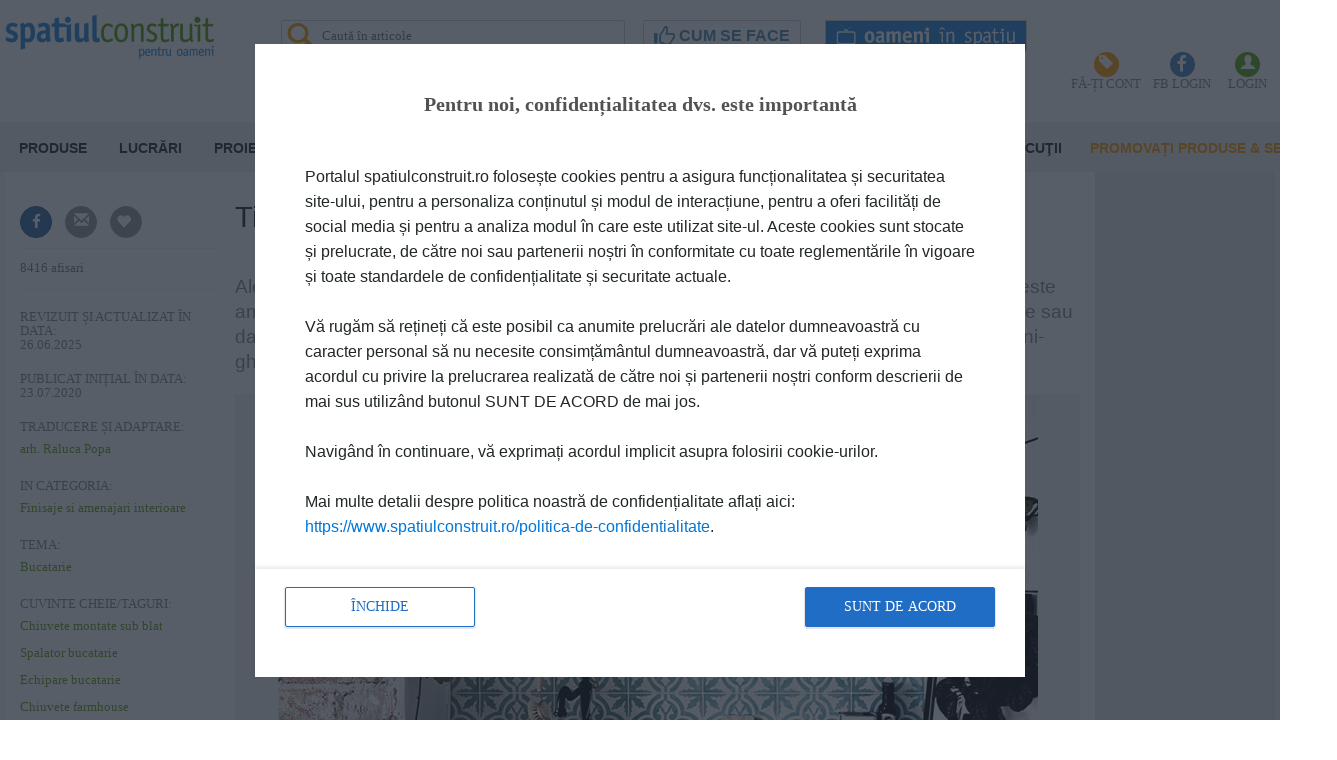

--- FILE ---
content_type: text/html; charset=UTF-8
request_url: https://www.spatiulconstruit.ro/articol/tipuri-de-chiuvete-argumente-pro-si-contra-pentru-fiecare/19629
body_size: 105660
content:
<!DOCTYPE html>
<html xmlns="http://www.w3.org/1999/xhtml" lang="ro" class="">
<head>
    <meta http-equiv="Content-Type" content="text/html; charset=utf-8"/>
        <link rel="sitemap" type="application/xml" title="Sitemap" href="/sitemap.php" />
<meta property="fb:app_id" content="1514722775509443" />
<meta name="facebook-domain-verification" content="na72lodaax74b8vjacs4tws1obgt1o" />
<meta name="viewport" content="width=device-width, initial-scale=1">
<link rel="canonical" href="https://www.spatiulconstruit.ro/articol/tipuri-de-chiuvete-argumente-pro-si-contra-pentru-fiecare/19629">
<meta property="og:url" content="https://www.spatiulconstruit.ro/articol/tipuri-de-chiuvete-argumente-pro-si-contra-pentru-fiecare/19629">
<meta property="og:type" content="article" />
<meta property="og:image" content="https://storage.spatiulconstruit.ro/storproc/stire/92/69/19629/poza_liste_stire/49378/preview_49378.jpg" />
<meta property="og:image:secure_url" content="https://storage.spatiulconstruit.ro/storproc/stire/92/69/19629/poza_liste_stire/49378/preview_49378.jpg" />
<meta property="og:image:type" content="image/jpeg" />
<meta property="og:image:width" content="760" />
<meta property="og:image:height" content="490" />
<meta property="og:image" content="https://storage.spatiulconstruit.ro/storproc/gallery/40/36/26304/gallery_item/160641/77e8319ceef2007ed6c1284bf41e89041f431780_160641.jpg" />
<meta property="og:image" content="https://storage.spatiulconstruit.ro/storproc/gallery/40/36/26304/gallery_item/160640/4c08bddfe0a90f5c44d30ce690d64ab6547ebff7_160640.jpg" />
<meta property="og:image" content="https://storage.spatiulconstruit.ro/storproc/gallery/50/36/26305/gallery_item/160642/dcd75fe418a116ddef1853b8f43796ab9d9ea306_160642.jpg" />
<meta property="og:image" content="https://storage.spatiulconstruit.ro/storproc/gallery/50/36/26305/gallery_item/160643/f1d373c31de5cafb26ddc57f4c56b6413c951503_160643.jpg" />
<meta property="og:image" content="https://storage.spatiulconstruit.ro/storproc/gallery/60/36/26306/gallery_item/160645/478dd11218c3ed0fb5d24b02875c04373a179856_160645.jpg" />
<meta property="og:image" content="https://storage.spatiulconstruit.ro/storproc/gallery/60/36/26306/gallery_item/160644/4f2140aa6bb09c0937224c4e72e8424ca6180e17_160644.jpg" />
<meta property="og:image" content="https://storage.spatiulconstruit.ro/storproc/gallery/70/36/26307/gallery_item/160646/0da47c4aa96784a03dd3dc9a423ebabcee315a93_160646.jpg" />
<meta property="og:image" content="https://storage.spatiulconstruit.ro/storproc/gallery/70/36/26307/gallery_item/160647/97fc02544fbecd21b7de3dc34a6ec363c88007eb_160647.jpg" />
<meta property="og:image" content="https://storage.spatiulconstruit.ro/storproc/gallery/70/36/26307/gallery_item/160648/7593f7d04c1b23a666fbecb2e6e61cd14f39d740_160648.jpg" />
<meta property="og:image" content="https://storage.spatiulconstruit.ro/storproc/gallery/70/36/26307/gallery_item/160649/c8fab90d009a5cd5fbe7a4073a1d7bf19c2755da_160649.jpg" />
<meta property="og:title" content="Tipuri de chiuvete &ndash; argumente pro şi contra pentru fiecare" />
<meta property="og:description" content="In acest articol vom explora cateva din modelele de chiuvete, de la cele care se monteaza pe blat pana la cele incorporate. Fiecare dintre aceste modele poate fi realizat din materiale variate, cele mai uzuale fiind inoxul si, mai nou, materialele compozite.  
        
 Chiuvetele montate pe blat 
     
 Acesta este modelul cel mai des intalnit si cel mai accesibil ca pret. Este de asemenea si cel mai usor de instalat, iar ca materiale predomina inoxul si portelanul. Aceste chiuvete se..." />    
<meta name="description" content="Publicat: 26.06.2025 Publicat: 23.07.2020 Alegerea chiuvetei este una din cele mai importante decizii pe care le aveti de luat in ce priveste amenajarea propriei bucatarii. Daca va simtiti complesiti de multitudinea de variante si modele sau daca doriti sa aruncati o privire mai atenta la ce vi se" />        
	<script>
		var loaded_css_files	=	["\/css\/design\/ie.css","\/css\/bootstrap.css","\/css\/default.css","\/css\/obiect.css","\/css\/layout.css","\/css\/player.css","\/css\/detalii.css","\/css\/design\/browser_lista.css","\/css\/design\/menu_clasificari_produse.css","\/js\/jquery\/fancybox\/jquery.fancybox-1.3.4.css","\/css\/header_spatiulconstruit2.css","\/css\/sub-header.css","\/css\/bootstrap.icons.css","\/css\/my_autocomplete_tabbed.css","\/css\/chenar-arrow.css","\/css\/font-awesome.css","\/css\/homepage_proiecte_noi_meniu.css","\/css\/homepage_produse_noi_meniu.css","\/css\/stiri\/breadcrumb-stire.css","\/css\/stiri\/detalii_stire.css","\/css\/produs\/bara_retele_sociale.css","\/css\/lista_browser_produse.css","\/css\/favorite.css","\/css\/produs\/share.css","\/css\/bootstrap-social.css","\/css\/share.css","\/css\/bara_relete_sociale_fisier.css","\/css\/bara_retele_sociale_down.css","\/css\/design\/vizualizare_stire_full.css","\/css\/jquery\/themes\/base\/ui.all.css","\/css\/vizualizari\/galerii.css","\/css\/vizualizari\/vizualizare_galerie_default.css","\/css\/forum\/form.css","\/js\/jquery\/jquery-tooltip\/jquery.tooltip.css","\/css\/forum.css","\/css\/forum\/jquery.fileupload-ui.css","\/css\/stiri\/vizualizare_stire_in_sub_content.css","\/css\/design\/footer.css","\/css\/floating_message.css","\/css\/last.css","\/css\/acord-confidentialitate-popup.css","\/css\/non-local.css","\/css\/user-ne-admin.css"];
	</script>
	<style data-m-time="2026-01-08T18:55:54+02:00" >

/*** /var/www/next/root/css/design/ie.css ***/
.innertube {
	margin: 0px; /*Margins for inner DIV inside each column (to provide padding)*/
	margin-top: 0;
}
#maincontainerProduse {
	width: 1228px; /*Width of main container*/
	margin: 0 auto; /*Center container on page*/
}
#contentwrapperProduse {
	float: left;
	width: 100%;
}
#contentcolumnProduse {
	margin-right: 638px; /*Set right margin to RightColumnWidth*/
}
#rightcolumnProduse {
	float: left;
	width: 638px; /*Width of right column*/
	margin-left: -638px; /*Set left margin to -(RightColumnWidth) */
}
.innertubeProduse {
	margin: 0px; /*Margins for inner DIV inside each column (to provide padding)*/
}
#maincontainerHProdus {
	width: 1228px; /*Width of main container*/
	margin: 0 auto; /*Center container on page*/
}
#contentwrapperHProdus {
	float: left;
	width: 100%;
}
#contentcolumnHProdus {
	margin-right: 638px; /*Set right margin to RightColumnWidth*/
}
#rightcolumnHProdus {
	float: left;
	width: 287px; /*Width of right column*/
	margin-left: -297px; /*Set left margin to -(RightColumnWidth) */
}
.innertubeHProdus {
	margin: 0px; /*Margins for inner DIV inside each column (to provide padding)*/
}
img.displayed {
	display:block;
	margin-left:auto;
	margin-right:auto;
	margin-top:5px;
}
#corpHeader {
	
}
#corpFooter {
	
}
.produseBlocDRT .titlu {
	margin-bottom:0px;
}
.produseBlocDRT {
	margin-bottom:45px;
}
.border_actiuni_gama {
	padding-top:5px;
	padding-bottom:5px;
	border-top:1px solid #c7c7c7;
	border-bottom:1px solid #c7c7c7;
}
.imagine_actiune {
	float:left;
	margin-right:10px;
	cursor:pointer;
}
.container_header_gama {
	margin-top:40px;
}
.container_sigla {
	float:left;
	padding-right:43px;
}
a.linkuri_interne_cautare {
	color:#0075D8 !important;
}
.info_text_detalii_produs {
	font-family:Ubuntu;
	font-size:12px;
	text-align:left;
	line-height:23px;
	color:#aaa6a7;
}
.corp_explorator_nivel_1_mij ul.special li {
	color:#212627;
	list-style: inside disc;
	text-align:left;
	cursor:pointer;
}
.corp_explorator_nivel_1_mij ul.special li.over {
	text-decoration:underline;
}
.corp_explorator_nivel_1_mij ul.special li span {
	color:#212627;
	font-size:12px;
	line-height:20px;
}
.corp_explorator_nivel_1_mij ul.special li span a {
	color:#212627;
}
.corp_folder_de_poze_simpluMij {
	background-image:url(/images/corpFolderDePozeMij.png);
	background-repeat:repeat-y;
	width:876px;
}
.container_simbol_si_numar_de_obiecte_continute {
	float:right;
	margin-right:30px;
	padding-top:20px;
	font-family:Ubuntu;
	font-size:18px;
	color:#999999;
	line-height:25px;
	font-weight:bold;
	text-align:center;
}
.container_simbol_si_numar_de_obiecte_continute.over {
	cursor:pointer;
	background-color:#f4f6fa;
	color:#9eadbb
}
.header_widget_cautare_rapida {
	background-image:url(/images/produseCautareHeader.png);
	background-repeat:no-repeat;
	width:579px;
	height:64px;
}
.corp_widget_cautare_rapida {
	background-image:url(/images/produseCautareMij.png);
	background-repeat:repeat-y;
	width:579px;
	height:200px;
}
.footer_widget_cautare_rapida {
	background-image:url(/images/produseCautareJos.png);
	background-repeat:no-repeat;
	width:579px;
	height:6px;
}
.titlu_widget_cautare_rapida {
	font-family:Ubuntu;
	font-size:22px;
	font-weight:bold;
	padding-left:20px;
	text-align:left;
	line-height:60px;
}
.container_foto_player_left {
	float:left;
	padding-right:10px;
	font-family:Ubuntu;
	font-size:12px;
	text-align:left;
	line-height:15px;
	padding-left:20px;
	padding-top:5px;
	width:250px;
	overflow:auto;
	height:auto;
}
.container_preview_foto_mica {
	font-weight:bold;
	position:absolute;
	bottom:20px;
	width:250px;
}
.container_off .stg {
	background-image:url(/images/headerStg.png);
	background-repeat:no-repeat;
	margin-left:3px;
	width:2px;
	height:41px;
	float:left;
	overflow:hidden;
}
.container_off .corp {
	background-image:url(/images/headerCorp.png);
	background-repeat:repeat-x;
	width:1224px;
	height:41px;
	float:left;
	overflow:hidden;
}
.container_off .drt {
	background-image:url(/images/headerDrt.png);
	background-repeat:no-repeat;
	width:2px;
	height:41px;
	float:left;
	overflow:hidden;
}
.container_on .stg {
	background-image:url(/images/headerStgActiv.png);
	background-repeat:no-repeat;
	margin-left:3px;
	width:2px;
	height:71px;
	float:left;
	overflow:hidden;
}
.container_on .corp {
	background-image:url(/images/headerCorpActiv.png);
	background-repeat:repeat-x;
	width:1224px;
	height:71px;
	float:left;
	overflow:hidden;
}
.container_on .corp .tabStg {
	background-image:url(/images/tabColtStg.png);
	background-repeat:no-repeat;
	width:3px;
	height:71px;
	float:left;
	overflow:hidden;
}
.container_on .corp .tabCorp {
	background-image:url(/images/tabCorp.png);
	background-repeat:repeat-x;
	width:3px;
	height:71px;
	float:left;
	overflow:hidden;
	width:60px;
}
.container_on .corp .tabDrt {
	background-image:url(/images/tabColtDrt.png);
	background-repeat:no-repeat;
	width:3px;
	height:71px;
	float:left;
	overflow:hidden;
}
.container_on .drt {
	background-image:url(/images/headerDrtActiv.png);
	background-repeat:no-repeat;
	width:2px;
	height:71px;
	float:left;
	overflow:hidden;
}
.container_descriere_lunga_produs {
	border-bottom:1px solid #c7c7c7;
}
.titlu_lista_de_documentatii_simpla {
	font-size:18px;
	font-weight:bold;
	text-align:left;
	color:#212627;
	line-height:20px;
	margin-bottom:10px;
}
.sageataStg {
	background-image:url(/images/sageataStgNormala.png);
	background-repeat:no-repeat;
	width:25px;
	height:45px;
}
.sageataDrt {
	background-image:url(/images/sageataDrtNormala.png);
	background-repeat:no-repeat;
	width:25px;
	height:45px;
}
.sageataDrt.over {
	background-image:url(/images/sageataDrtActiva.png);
	cursor:pointer;
}
.sageataStg.over {
	background-image:url(/images/sageataStgActiva.png);
	cursor:pointer;
}
.sageataDrt.disabled {
	background-image:url(/images/sageataDrtInactiva.png);
}
.sageataStg.disabled {
	background-image:url(/images/sageataStgInactiva.png);
}
.container_sageti {
	float:left;
	margin-right:15px;
}
.breadcrumbs_lista_documentatii {
	font-family:Ubuntu;
	font-size:12px;
	line-height:20px;
	color:#0075d8;
	text-align:left;
	border-bottom: 1px solid #71b018;
	margin-bottom:30px;
}
a.breadcrumbs_lista_documentatii {
	font-family:Ubuntu;
	font-size:12px;
	line-height:20px;
	color:#0075d8;
	text-align:left;
	border-bottom: 0px;
	margin-bottom:30px;
}
a.breadcrumbs_lista_documentatii.over {
	font-family:Ubuntu;
	font-size:12px;
	line-height:20px;
	color:#0075d8;
	text-align:left;
	border-bottom: 0px;
	margin-bottom:30px;
	text-decoration:underline;
}
.coloana_dreapta_lista_documentatii {
	float:left;
	margin-left:15px;
	width:960px;
}
.coloana_stanga_lista_documentatii {
	width:240px;
	float:left;
	margin-left:10px;
}
.container_tabel_de_documentatii {
	border-top: 1px solid #71b018;
	border-bottom: 1px solid #71b018;
	padding-top:10px;
	margin-bottom:30px;
}
.container_mare_tabel_documentatii {
	border-bottom: 1px solid #71b018;
	margin-bottom:30px;
}
.sectiunea_curenta {
	color:#71b018;
	font-weight:bold;
}
td {
	padding-left:0px;
	padding-top:0px;
}
.titlu_lista_de_documentatii {
	font-size:18px;
	font-weight:bold;
	text-align:left;
	color:#0176d9;
	padding-top:10px;
	padding-left:15px;
	line-height:20px;
	margin-bottom:10px;
}
a.titlu_lista_de_documentatii {
	font-size:18px;
	font-weight:bold;
	text-align:left;
	color:#0176d9;
	padding-top:10px;
	padding-left:0px;
	line-height:20px;
	margin-bottom:10px;
}
.link_catre_pagina_de_documentatii {
	text-align:right;
	font-size:11px !important;
	width:415px;
	border-top:2px solid white;
	border-bottom:2px solid white;
	margin-right:10px;
	margin-top:20px;
}
a.link_catre_pagina_de_documentatii {
	color:#0176d9;
	font-weight:bold;
	border:none !important;
	margin:2px !important;
}
/*
eliminat de gica
*/
/*
.container_documentatie_mare_homepage_documentatii {
	border:0px;
	overflow:hidden;
	padding:1px !important;
	text-align:left;
	display:inline-block;
	width: 260px;
	overflow:hidden;
	float:left;
	margin-bottom:30px;
}
.coloana1-doua-coloane .container_documentatie_mare_homepage_documentatii {
	border:0px;
	overflow:hidden;
	padding:1px !important;
	text-align:left;
	display:inline-block;
	width: 260px;
	overflow:hidden;
	float:left;
	margin-bottom:30px;
	margin-right:0px;
	margin-left:0px;
}*/
.container_produs {
	margin-bottom:20px;
	width:590px;
}
.breadcrumbs_lista_produse {
	font-family:Ubuntu;
	font-size:12px;
	line-height:20px;
	color:#0075d8;
	text-align:left;
	border-bottom: 1px solid #71b018;
	margin-bottom:20px;
}
.sectiunea_curenta {
	color:#71b018;
	font-weight:bold;
}
.partea_stanga_a_coloanei_drepte {
	float:left;
}
.partea_dreapta_a_coloanei_drepte {
	float:left;
	margin-left:60px;
}
.coloana_stanga_lista_produse {
	width:240px;
	float:left;
	margin-left:10px;
}
.coloana_dreapta_lista_produse {
	float:left;
	margin-left:15px;
}
.container_lista_produse {
	border-top:1px dotted #999999;
	margin-top:10px;
}
.sageataStg_lista_produse_1.over {
	background-image:url(/images/sageataDrtInactiva.png);
}
.container_sageti_lista_produse_1 {
	float:left;
	margin-top:10px;
}
.link_catre_pagina_cu_produse_din_lista_1 {
	font-family: "Ubuntu", -apple-system, BlinkMacSystemFont, "Segoe UI", "Roboto", "Oxygen", "Cantarell", "Fira Sans", "Droid Sans", "Helvetica Neue", sans-serif;
	font-size:12px;
	font-weight:bold;
	color:#0176D9;
	text-align:right;
	width:579px;
	border-top:1px dotted #999999;
	border-bottom:1px dotted #999999;
}
a.link_catre_pagina_cu_produse_din_lista_1 {
	font-family: "Ubuntu", -apple-system, BlinkMacSystemFont, "Segoe UI", "Roboto", "Oxygen", "Cantarell", "Fira Sans", "Droid Sans", "Helvetica Neue", sans-serif;
	font-size:12px;
	font-weight:bold;
	color:#0176D9;
	border:none;
}
a.link_catre_pagina_cu_produse_din_lista_1.over {
	font-family: "Ubuntu", -apple-system, BlinkMacSystemFont, "Segoe UI", "Roboto", "Oxygen", "Cantarell", "Fira Sans", "Droid Sans", "Helvetica Neue", sans-serif;
	font-size:12px;
	font-weight:bold;
	color:#0176D9;
	text-decoration:underline;
}
.titlu_lista_stiri_1 {
	text-decoration:none;
	padding:0px;
	border-bottom: 5px solid black;
	font-size:14px;
	margin-bottom:10px;
	text-align:left;
	font-family: "Ubuntu", -apple-system, BlinkMacSystemFont, "Segoe UI", "Roboto", "Oxygen", "Cantarell", "Fira Sans", "Droid Sans", "Helvetica Neue", sans-serif;
	font-weight:bold;
}
a.titlu_lista_stiri_1 {
	font-size:14px;
	color:#212627;
	border:0px;
}
div.titlu_lista_stiri_1 a.titlu_lista_stiri_1 span.link {
	color: white;
}
div.titlu_lista_stiri_1 a.titlu_lista_stiri_1.over span.link {
	color:#212627;
}
.titlu_lista_stiri_3 {
	text-decoration:none;
	padding:0px;
	border-bottom: 5px solid #0075d8;
	font-size:14px;
	margin-bottom:10px;
	text-align:left;
	font-family: "Ubuntu", -apple-system, BlinkMacSystemFont, "Segoe UI", "Roboto", "Oxygen", "Cantarell", "Fira Sans", "Droid Sans", "Helvetica Neue", sans-serif;
	font-weight:bold;
}
a.titlu_lista_stiri_3 {
	font-size:14px;
	color:#0075d8;
	border:0px;
}
a.titlu_lista_stiri_3.over {
	font-size:14px;
	color:#0075d8;
	border:0px;
}
div.titlu_lista_stiri_3 a.titlu_lista_stiri_3 span.link {
	color: white;
}
div.titlu_lista_stiri_3 a.titlu_lista_stiri_3.over span.link {
	color: #0075d8;
}
.videotecaStgHeader {
	background-image:url(/images/videotecaStgHeader.png);
	background-repeat:no-repeat;
	width:7px;
	height:48px;
	float:left;
}
.videotecaMijHeader {
	background-image:url(/images/videotecaMijHeader.png);
	background-repeat:repeat-x;
	width:286px;
	height:48px;
	float:left;
}
.videotecaDrtHeader {
	background-image:url(/images/videotecaDrtHeader.png);
	background-repeat:no-repeat;
	width:7px;
	height:48px;
	float:left;
	color:#212627;
	font-weight:normal;
}
.videotecaStg {
	background-image:url(/images/videotecaStg.png);
	background-repeat:no-repeat;
	width:7px;
	height:300px;
	float:left;
}
.videotecaMij {
	background-image:url(/images/videotecaMij.png);
	background-repeat:repeat-x;
	width:286px;
	height:300px;
	float:left;
}
.videotecaDrt {
	background-image:url(/images/videotecaDrt.png);
	background-repeat:no-repeat;
	width:7px;
	height:300px;
	float:left;
}
.headerVideoteca {
	background-image:url(/images/headerVideoteca.png);
	background-repeat:no-repeat;
	height:46px;
	margin-left:10px;
}
/*.link_catre_pagina_cu_stiri_video {
	text-align:right;
	font-size:11px !important;
	width:415px;
	margin-right:6px;
	border-top:1px solid #cce1f5;
	border-bottom:0px;
	padding-top:3px;
	width:auto
}
a.link_catre_pagina_cu_stiri_video {
	color:#0176d9;
	font-weight:bold;
	border:none !important;
	margin-right:2px !important;
	margin-bottom:2px !important;
	margin-top:2px !important;
	margin-left:7px;
}
*/
.titlu_lista_video_simpla {
	font-size:18px;
	font-weight:bold;
	text-align:left;
	color:#212627;
	line-height:20px;
	margin-bottom:10px;
}
.background_lista_video_simpla {
	background-image:url(/images/backgroundMaterialeVideo.png);
	background-repeat:repeat-x;
	height:185px;
	margin-bottom:40px;
}
.container_titlu_media_player {
	background:#ebeffa;
	width:1216px;
	font-family:Ubuntu;
	font-size:18px;
	font-weight:bold;
	color:#212627;
	text-align:left;
	line-height:30px;
	margin-top:20px;
	padding-left:12px;
	margin-right:2px;
	border-bottom:1px solid #aac0e9;
	border-top:1px solid #6b8fdb;
}
.scurtaturi_media_player {
	float:right;
	margin-right:10px;
	margin-bottom:5px;
	margin-top:5px;
}
.media_player_video {
	background-image:url(/images/media_player_video.png);
	background-repeat:no-repeat;
	width:640px;
	height:387px;
	padding-bottom:50px;
}
.container_media_player {
	padding-bottom:20px;
}
.descriere_nume_produs {
	text-align:left;
	padding-left:15px;
	padding-top:10px;
	padding-bottom:20px;
	float:left;
}
.background_stanga_obiect_stanga {
	background-image:url(/images/lista_produse_stanga.png);
	background-repeat:no-repeat;
	width:7px;
	height:505px;
	float:left;
}
.background_mijloc_obiect_stanga {
	background-image:url(/images/lista_produse_mijloc.png);
	background-repeat:repeat-x;
	width:200px;
	height:505px;
	float:left;
}
.background_dreapta_obiect_stanga {
	background-image:url(/images/lista_produse_dreapta.png);
	background-repeat:no-repeat;
	width:7px;
	height:505px;
	float:left;
}
.pozaSauPreviewRecomandari {
	width:235px;
	height:156px;
	margin-top:8px;
	margin-left:5px;
	margin-right:5px;
	margin-bottom:16px;
	position:relative;
}
.margine_stanga_taburi {
	background-image:url(/images/capat_stanga_lista_documentatii.png);
	background-repeat:no-repeat;
	width:6px;
	height:42px;
	float:left;
}
.tab_activ_stanga {
	background-image:url(/images/tab_activ_stanga.png);
	background-repeat:no-repeat;
	width:3px;
	height:42px;
	float:left;
}
.tab_activ_mijloc {
	background-image:url(/images/tab_activ_mijloc.png);
	background-repeat:repeat-x;
	width:150px;
	height:42px;
	float:left;
	font-family:Ubuntu;
	color:#0075d9;
	font-weight:bold;
	line-height:23px;
	text-align:left;
	padding-left:5px;
}
.tab_activ_dreapta {
	background-image:url(/images/tab_activ_dreapta.png);
	background-repeat:no-repeat;
	width:3px;
	height:42px;
	float:left;
}
.separator_taburi {
	background-image:url(/images/separator_tab-uri.png);
	background-repeat:no-repeat;
	width:12px;
	height:42px;
	float:left;
}
.tab_inactiv_stanga {
	background-image:url(/images/tab_inactiv_stanga.png);
	background-repeat:no-repeat;
	width:3px;
	height:42px;
	float:left;
}
.tab_inactiv_mijloc {
	background-image:url(/images/tab_inactiv_mijloc.png);
	background-repeat:repeat-x;
	width:150px;
	height:42px;
	float:left;
	font-family:Ubuntu;
	color:#ffffff;
	font-weight:bold;
	line-height:23px;
	text-align:left;
	padding-left:5px;
}
.tab_inactiv_dreapta {
	background-image:url(/images/tab_inactiv_dreapta.png);
	background-repeat:no-repeat;
	width:3px;
	height:42px;
	float:left;
}
.margine_dreapta_taburi {
	background-image:url(/images/capat_dreapta_lista_documentatii.png);
	background-repeat:no-repeat;
	width:9px;
	height:42px;
	float:left;
}
.titlu_sectiune_tabs {
	font-family:Ubuntu;
	font-size:22px;
	font-weight:bold;
	text-align:left;
	line-height:30px;
	padding-left:15px;
	margin-bottom:10px;
	margin-top:30px;
}
.titluPublicitate {
	background-image:url(/images/titluPublicitate.png);
	background-repeat:repeat-x;
	height:22px;
	overflow:hidden;
}
.content_banner {
	background-image:url(/images/background_banner.png);
	background-repeat:repeat-x;
	height:171px;
	overflow:hidden;
	margin-bottom:20px;
}
.container_documentatie_mare {
	border:0px;
	overflow:hidden;
	padding:1px !important;
	text-align:left;
	display:inline-block;
	width: 275px;
	overflow:hidden;
	margin-left:15px;
	float:left;
	height: 390px;
}
.titlu_documentatie_mare {
	font-size:12px;
	text-align:left;
	line-height:15px;
	font-weight:normal;
	color:#212627;
}
a.titlu_documentatie_mare {
	font-size:12px;
	text-align:left;
	line-height:15px;
	color:#212627;
	font-weight:bold;
}
/*
.coloana1-doua-coloane .container_documentatie {
	border:0px;
	overflow:hidden;
	text-align:left;
	display:inline-block;
	width: 117px;
	overflow:hidden;
	margin-left:40px;
	float:left;
	height:230px;
	margin-bottom:4px;
}
.container_documentatie_biblioteca_media {
	border:0px;
	overflow:hidden;
	padding:1px !important;
	text-align:left;
	display:inline-block;
	width: 121px;
	overflow:hidden;
	float:left;
}
.container_documentatie_homepage_documentatii {
	border:0px;
	overflow:hidden;
	padding:1px !important;
	text-align:left;
	display:inline-block;
	width: 121px;
	overflow:hidden;
	margin-left:15px;
	float:left;
	margin-bottom:20px;
}
.container_documentatie_lista_documentatii {
	border:0px;
	overflow:hidden;
	padding:1px !important;
	text-align:left;
	display:inline-block;
	width: 145px;
	overflow:hidden;
	float:left;
}
.documenteChenar {
	background-image:url(/images/documentatiePreview.png);
	background-repeat:no-repeat;
	width:117px;
	height:149px;
	float:left;
}
.pozaSauPreview {
	width:102px;
	height:134px;
	margin-top:5px;
	margin-left:5px;
	position:relative;
}
.nrPag {
	background-image:url(/images/background_nr_pag.png);
	background-repeat:no-repeat;
	width:31px;
	height:17px;
	position:absolute;
	border-left:2px solid #bfbfbf;
	border-top:2px solid #bfbfbf;
	margin-top:116px;
	margin-left:72px;
	font-size:9px;
	text-align:center;
}*/
/*.container_titlu_documentatie {
	border:medium none;
	font-size:12px;
	font-weight:bold;
	padding:2px !important;
	display:inline-block;
	line-height:1em;
	width:117px !important;
	color:#0176d9;
	cursor:pointer;
	text-align:left;
	margin-top:10px;
}
.container_titlu_documentatie.over {
	text-decoration:underline;
	color:#212627;
}
.container_titlu_documentatie.over a {
	text-decoration:underline;
	color:#212627;
}
*/
.titlu_documentatie {
	font-size:12px;
	text-align:left;
	line-height:15px;
	font-weight:normal;
}
a.titlu_documentatie {
	font-size:12px;
	text-align:left;
	line-height:15px;
	color:#212627;
	font-weight:normal;
}
.buton_produse {
	background-image:url(/images/butonProduse.png);
	background-repeat:no-repeat;
	width:111px;
	height:19px;
	cursor:pointer;
}
.poza_stanga_gama {
	float:left;
}
.poza_dreapta_gama {
	float:right;
}
.descriere_scurta_gama_2 {
	font-size:12px;
	text-align:left;
	line-height:20px;
	font-weight:normal;
	padding-top:10px;
}
.container_text_preview_mare .titlu_stire {
	font-size:12px;
	text-align:left;
	line-height:12px;
	color:#212627;
	font-weight:normal;
}
.container_text_preview_mare.over {
	text-decoration:underline;
	color:#212627;
	position:relative;
}
.container_text_preview_mare.over a {
	text-decoration:underline;
	color:#212627;
}
.titlu_produs_preview_mare {
	font-size:12px;
	text-align:left;
	line-height:20px;
	font-weight:normal;
}
a.titlu_produs_preview_mare {
	font-size:12px;
	text-align:left;
	line-height:15px;
	color:#212627;
	font-weight:normal;
}
.preview_marca {
	margin-right:20px;
}
.newsletterChenar {
	background-image:url(/images/chenarNewsletter.png);
	background-repeat:no-repeat;
	width:315px;
	height:402px;
	float:left;
}
.newsletterPreview {
	width:297px;
	height:383px;
	margin-top:5px;
	margin-left:-7px;
	position:relative;
}
.newsletterMij ul.special li.over span a {
	text-decoration:underline;
}
.link_catre_pagina_newsletterului {
	font-family: "Ubuntu", -apple-system, BlinkMacSystemFont, "Segoe UI", "Roboto", "Oxygen", "Cantarell", "Fira Sans", "Droid Sans", "Helvetica Neue", sans-serif;
	font-size:12px;
	font-weight:bold;
	color:#0176D9;
	border:0px;
	padding-top:7px;
	width:auto;
}
a.link_catre_pagina_newsletterului {
	font-family: "Ubuntu", -apple-system, BlinkMacSystemFont, "Segoe UI", "Roboto", "Oxygen", "Cantarell", "Fira Sans", "Droid Sans", "Helvetica Neue", sans-serif;
	font-size:12px;
	font-weight:bold;
	color:#0176D9;
}
a.link_catre_pagina_newsletterului.over {
	font-family: "Ubuntu", -apple-system, BlinkMacSystemFont, "Segoe UI", "Roboto", "Oxygen", "Cantarell", "Fira Sans", "Droid Sans", "Helvetica Neue", sans-serif;
	font-size:12px;
	font-weight:bold;
	color:#0176D9;
	text-decoration:underline;
}
.titlu_vizualizare_newsletter_mare {
	color:#0176d9;
	padding-top:10px;
	font-size:18px;
	font-weight:bold;
	text-align:left;
	line-height:20px;
	padding-bottom:10px;
	padding-left:10px;
}
a.titlu_vizualizare_newsletter_mare {
	font-size:18px;
	font-weight:bold;
	text-align:left;
	padding-bottom:10px;
	color:#212627;
	padding-left:10px;
}
.link_catre_pagina_de_abonare_la_newsletter {
	color:#0176d9;
	padding-top:30px;
	font-size:18px;
	font-weight:bold;
	text-align:left;
	line-height:20px;
	padding-bottom:10px;
	padding-left:10px;
}
a.link_catre_pagina_de_abonare_la_newsletter {
	font-size:18px;
	font-weight:bold;
	text-align:left;
	padding-bottom:10px;
	color:#0176d9;
	padding-top:30px;
	padding-left:10px;
}
.container_newsltter {
	margin-top:10px;
	padding-left:10px;
}
.container_stiri_newsletter {
	width:210px;
	float:left;
	margin-left:20px;
}
ul.vizualizare_newsletter_preview_mare li {
	color:#0176d9;
	list-style: inside square;
	text-align:left;
	border-bottom:1px dotted #c7c7c7;
	padding-bottom:5px;
	padding-top:10px;
	cursor:pointer;
}
ul.vizualizare_newsletter_preview_mare li.over {
	background:#ecf5fa;
}
ul.vizualizare_newsletter_preview_mare li span {
	color:#212627;
	font-size:12px;
	line-height:20px;
}
ul.vizualizare_newsletter_preview_mare li span a {
	color:#212627;
}
.primul_titlu_din_newsletter {
	padding-top:10px;
}
.imagine_din_folder_simplu {
	vertical-align:middle;
	margin-right:5px;
	margin-left:15px;
	float:left;
	border:5px solid white;
}
.container_stire_video {
	padding-top:25px;
	padding-bottom:20px;
	border-bottom:1px dotted #c7c7c7;
	width:284px;
	height:89px;
}
.container_stire_video.ultima {
	border-bottom:0px;
}
.chenar_preview_stire_video {
	background-image:url(/images/chenarVideoHP.PNG);
	background-repeat:no-repeat;
	width:143px;
	height:89px;
	float:left;
}
.preview_stire_video {
	width:125px;
	height:79px;
	margin-right:4px;
	margin-top:3px;
}
.titlu_stire_video {
	font-size:12px;
	text-align:left;
	line-height:20px;
	font-weight:normal;
	float:right;
	width:130px;
}
a.titlu_stire_video {
	font-size:12px;
	text-align:left;
	line-height:20px;
	color:#212627;
	font-weight:normal;
	float:right;
	width:130px;
}
.primul_titlu {
	padding-top:10px;
}
.chenar_preview_video_lista_simpla {
	background-image:url(/images/chenarVideoHP.PNG);
	background-repeat:no-repeat;
	width:194px;
	height:121px;
	float:left;
	margin-top:20px;
	margin-left:20px;
}
.aliniere_preview_video_lista_simpla {
	margin-left:7px;
	margin-top:3px;
}
.container_mijloc_hpp {
	width:254px;
}
.nume_produs_biblioteca_media {
	font-weight:bold;
}
.nume_firma_biblioteca_media {
	font-weight:bold;
	margin-bottom:10px;
}
.container_documentatie_anterioara_foto_player {
	float:left;
	margin-right:10px;
}
.container_alte_documentatii_foto {
	margin-top:20px;
}
.container_documentatie_urmatoare_foto_player {
	float:right;
}
.container_link-uri_utile_foto_player {
	border-left:2px solid #b1c3eb;
	float:left;
	text-align:center;
	width:934px;
	background-color:#f8f9fd;
}
.container_scurtaturi_foto_player {
	border-bottom:1px solid #b1c3eb;
}
.container_preview_imagini_foto_player {
	overflow:auto;
	text-align:center
}
.preview_poza_mare_foto_player {
	padding-top:27px;
	padding-bottom:27px;
	height:441px;
}
.container_poze_mici_foto_player {
	border-top:1px solid #b0c3eb;
	padding-top:17px;
	padding-bottom:22px;
}
.preview_documentatie_foto {
	background-image:url(/images/chenarPoza.png);
	background-repeat:no-repeat;
	width:159px;
	height:190px;
	float:left;
}
.preview_img_documentatie_foto {
	margin-right:19px;
	margin-top:33px;
}
.preview_imagine_mica_foto_player {
	border:1px solid #dbe3f3;
	float:left;
	margin-left:20px;
	margin-right:20px;
}
.filtru_nivel1 {
	font-family:Ubuntu;
	font-size:13px;
	line-height:20px;
	color:#212627;
	text-align:left;
	font-weight:normal;
	padding-left:5px;
}

.container_header_dreapta_lista_produse {
	margin-bottom:40px;
}

.container_stire_video_lista_video {
	width:180px;
	margin-right:25px;
	margin-left:25px;
	margin-bottom:30px;
	float:left;
}
.container_stire_video_lista_video {
	float:left;
	margin-left:15px;
	margin-right:12px;
	text-align:left;
	font-family:Ubuntu;
	font-size:12px;
	color:#212627;
	line-height:14px;
}
.chenar_stire_video_lista_video {
	margin-top:20px;
	border:5px solid gray;
	height:70px;
}
.preview_video_lista_video {
	text-align:center;
	background-color:#212627;
}
.pretabs {
	background-image:url(/images/backgrond_before_tabs.png);
	background-repeat:repeat-x;
	width:213px;
	height:30px;
	font-size:18px;
	font-weight:bold;
	line-height:18px;
	float:left;
}
.tabs {
	background-image:url(/images/background_tabs.png);
	background-repeat:repeat-x;
	padding-left:3px;
	padding-right:3px;
	width:114px;
	height:25px;
	float:left;
	border:1px solid #cccccc;
	margin-top:4px;
	text-align:center;
	font-weight:bold;
	color:#0075d8;
	line-height:25px;
}
.right-column_cautare {
	background-image:url(/images/background_coloanaDRT_cautare.png);
	background-repeat:repeat-y;
	background-position:top left;
}
.titlu_stire_browser {
	font-family:Ubuntu;
	font-size:13px;
	line-height:20px;
	text-align:left;
	font-weight:normal;
	float:left;
	width:200px;
}
.titlu_stire_browser, .titlu_stire_browser a {
	color:#212627;
}
.tip_filtru_2_detaliu_stire {
	font-family:Ubuntu;
	font-size:13px;
	font-weight:bold;
	color:white;
	text-align:left;
	line-height:24px;
	background-color:#c7c7c7;
	border-bottom:1px solid #c7c7c7;
	padding-left:3px;
	margin-bottom:1px;
}
.container_mare_browsing_lista_stiri {
	border-top:1px solid #c7c7c7;
	padding-top:1px;
}
.container_header_dreapta_detaliu_stire {
	margin-bottom:40px;
}
.alte_filtre_detaliu_stire {
	width:925px;
	margin-right:20px;
	border-top:1px dotted #cccccc;
	border-bottom:1px dotted #cccccc;
	margin-top:10px;
	font-family:Ubuntu;
	font-size:12px;
	text-align:left;
	padding-top:3px;
	padding-bottom:3px;
}
.scurtaturi_media {
	float: right;
	width: auto;
}
.scurtaturi_media img {
	margin-left:3px;
}
.descriere_detaliu_stire {
	color:#212627;
	font-family:Ubuntu;
	font-size:13px;
	font-weight:normal;
	line-height:20px;
	text-align:left;
	width:925px;
}
.player_video_detaliu_stire {
	width:925px;
	height:387px;
	background-color:#f8f9fd;
	padding-top:30px;
	padding-bottom:30px;
	margin-top:20px;
	margin-bottom:20px;
}
.container_foto_detaliu_stire {
	margin-bottom:20px;
}
.container_foto_detaliu_stire img {
	float:left;
	margin-right:20px;
}
.separator_foto_detaliu_stire {
	background-image:url(/images/separator_jos_container_foto_detaliu_stire.png);
	background-repeat:repeat-x;
	height:11px;
	width:925px;
}
td.align_left {
	text-align:left;
}
.background_optiuni_cautare_sus {
	background-image:url(/images/background_optiuni_cautare_sus.png);
	background-repeat:repeat-x;
	width:860px;
	height:52px;
}
.background_optiuni_cautare_jos {
	background-image:url(/images/background_optiuni_cautare_jos.png);
	background-repeat:repeat-x;
	width:860px;
	height:58px;
}
.titlu_pagina_cautare {
	font-size:18px;
	font-weight:bold;
	padding-bottom:20px;
}
.item_cautare {
	padding-left:10px;
}
.item_cautare.categoria {
	margin-left:40px;
}
.item_cautare_in {
	padding-right:10px;
	text-align: right;
}
a.cifre_paginatie {
	color:#000;
	font-weight: bold;
}
.coloana2-doua-coloane .container_documentatie_mare_homepage_documentatii {
	border:0px;
	overflow:hidden;
	padding:1px !important;
	text-align:left;
	display:inline-block;
	width: 256px;
	overflow:hidden;
	float:left;
	margin-bottom:30px;
	margin-right:50px;
	margin-left:0px;
}
.coloana2-doua-coloane .container_documentatie_mare_homepage_documentatii.impar {
	border:0px;
	overflow:hidden;
	padding:1px !important;
	text-align:left;
	display:inline-block;
	width: 256px;
	overflow:hidden;
	float:left;
	margin-bottom:30px;
	margin-right:50px;
	margin-left:0px;
}
.coloana2-doua-coloane .container_documentatie_mare_homepage_documentatii.par {
	border:0px;
	overflow:hidden;
	padding:1px !important;
	text-align:left;
	display:inline-block;
	width: 256px;
	overflow:hidden;
	float:right;
	margin-bottom:30px;
	margin-right:0px;
	margin-left:0px;
}


/*** /var/www/next/root/css/bootstrap.css ***/
/**
 *  Document   : bootstrap
 *  Created on : May 23, 2014, 5:00:47 PM
 *  @author    : Oana-Alexandra GALBENU <oana.galbenu@zvz.ro>
 */
.table {
  width: 100%;
  margin-bottom: 20px;
}
.table > thead > tr > th,
.table > tbody > tr > th,
.table > tfoot > tr > th,
.table > thead > tr > td,
.table > tbody > tr > td,
.table > tfoot > tr > td {
  padding: 8px;
  line-height: 1.42857143;
  vertical-align: top;
  border-top: 1px solid #ddd;
}
.table > thead > tr > th {
  vertical-align: bottom;
  border-bottom: 2px solid #ddd;
}
.table > caption + thead > tr:first-child > th,
.table > colgroup + thead > tr:first-child > th,
.table > thead:first-child > tr:first-child > th,
.table > caption + thead > tr:first-child > td,
.table > colgroup + thead > tr:first-child > td,
.table > thead:first-child > tr:first-child > td {
  border-top: 0;
}
.table > tbody + tbody {
  border-top: 2px solid #ddd;
}
.table .table {
  background-color: #fff;
}
.table-condensed > thead > tr > th,
.table-condensed > tbody > tr > th,
.table-condensed > tfoot > tr > th,
.table-condensed > thead > tr > td,
.table-condensed > tbody > tr > td,
.table-condensed > tfoot > tr > td {
  padding: 5px;
}
.table-bordered {
  border: 1px solid #ddd;
}
.table-bordered > thead > tr > th,
.table-bordered > tbody > tr > th,
.table-bordered > tfoot > tr > th,
.table-bordered > thead > tr > td,
.table-bordered > tbody > tr > td,
.table-bordered > tfoot > tr > td {
  border: 1px solid #ddd;
}
.table-bordered > thead > tr > th,
.table-bordered > thead > tr > td {
  border-bottom-width: 2px;
}
.table-striped > tbody > tr:nth-child(odd) > td,
.table-striped > tbody > tr:nth-child(odd) > th {
  background-color: #f9f9f9;
}
.table-hover > tbody > tr:hover > td,
.table-hover > tbody > tr:hover > th {
  background-color: #f5f5f5;
}
table col[class*="col-"] {
  position: static;
  display: table-column;
  float: none;
}
table td[class*="col-"],
table th[class*="col-"] {
  position: static;
  display: table-cell;
  float: none;
}
.table > thead > tr > td.active,
.table > tbody > tr > td.active,
.table > tfoot > tr > td.active,
.table > thead > tr > th.active,
.table > tbody > tr > th.active,
.table > tfoot > tr > th.active,
.table > thead > tr.active > td,
.table > tbody > tr.active > td,
.table > tfoot > tr.active > td,
.table > thead > tr.active > th,
.table > tbody > tr.active > th,
.table > tfoot > tr.active > th {
  background-color: #f5f5f5;
}
.table-hover > tbody > tr > td.active:hover,
.table-hover > tbody > tr > th.active:hover,
.table-hover > tbody > tr.active:hover > td,
.table-hover > tbody > tr.active:hover > th {
  background-color: #e8e8e8;
}
.table > thead > tr > td.success,
.table > tbody > tr > td.success,
.table > tfoot > tr > td.success,
.table > thead > tr > th.success,
.table > tbody > tr > th.success,
.table > tfoot > tr > th.success,
.table > thead > tr.success > td,
.table > tbody > tr.success > td,
.table > tfoot > tr.success > td,
.table > thead > tr.success > th,
.table > tbody > tr.success > th,
.table > tfoot > tr.success > th {
  background-color: #dff0d8;
}
.table-hover > tbody > tr > td.success:hover,
.table-hover > tbody > tr > th.success:hover,
.table-hover > tbody > tr.success:hover > td,
.table-hover > tbody > tr.success:hover > th {
  background-color: #d0e9c6;
}
.table > thead > tr > td.info,
.table > tbody > tr > td.info,
.table > tfoot > tr > td.info,
.table > thead > tr > th.info,
.table > tbody > tr > th.info,
.table > tfoot > tr > th.info,
.table > thead > tr.info > td,
.table > tbody > tr.info > td,
.table > tfoot > tr.info > td,
.table > thead > tr.info > th,
.table > tbody > tr.info > th,
.table > tfoot > tr.info > th {
  background-color: #d9edf7;
}
.table-hover > tbody > tr > td.info:hover,
.table-hover > tbody > tr > th.info:hover,
.table-hover > tbody > tr.info:hover > td,
.table-hover > tbody > tr.info:hover > th {
  background-color: #c4e3f3;
}
.table > thead > tr > td.warning,
.table > tbody > tr > td.warning,
.table > tfoot > tr > td.warning,
.table > thead > tr > th.warning,
.table > tbody > tr > th.warning,
.table > tfoot > tr > th.warning,
.table > thead > tr.warning > td,
.table > tbody > tr.warning > td,
.table > tfoot > tr.warning > td,
.table > thead > tr.warning > th,
.table > tbody > tr.warning > th,
.table > tfoot > tr.warning > th {
  background-color: #fcf8e3;
}
.table-hover > tbody > tr > td.warning:hover,
.table-hover > tbody > tr > th.warning:hover,
.table-hover > tbody > tr.warning:hover > td,
.table-hover > tbody > tr.warning:hover > th {
  background-color: #faf2cc;
}
.table > thead > tr > td.danger,
.table > tbody > tr > td.danger,
.table > tfoot > tr > td.danger,
.table > thead > tr > th.danger,
.table > tbody > tr > th.danger,
.table > tfoot > tr > th.danger,
.table > thead > tr.danger > td,
.table > tbody > tr.danger > td,
.table > tfoot > tr.danger > td,
.table > thead > tr.danger > th,
.table > tbody > tr.danger > th,
.table > tfoot > tr.danger > th {
  background-color: #f2dede;
}
.table-hover > tbody > tr > td.danger:hover,
.table-hover > tbody > tr > th.danger:hover,
.table-hover > tbody > tr.danger:hover > td,
.table-hover > tbody > tr.danger:hover > th {
  background-color: #ebcccc;
}
@media (max-width: 767px) {
  .table-responsive {
    width: 100%;
    margin-bottom: 15px;
    overflow-x: scroll;
    overflow-y: hidden;
    -webkit-overflow-scrolling: touch;
    -ms-overflow-style: -ms-autohiding-scrollbar;
    border: 1px solid #ddd;
  }
  .table-responsive > .table {
    margin-bottom: 0;
  }
  .table-responsive > .table > thead > tr > th,
  .table-responsive > .table > tbody > tr > th,
  .table-responsive > .table > tfoot > tr > th,
  .table-responsive > .table > thead > tr > td,
  .table-responsive > .table > tbody > tr > td,
  .table-responsive > .table > tfoot > tr > td {
    white-space: nowrap;
  }
  .table-responsive > .table-bordered {
    border: 0;
  }
  .table-responsive > .table-bordered > thead > tr > th:first-child,
  .table-responsive > .table-bordered > tbody > tr > th:first-child,
  .table-responsive > .table-bordered > tfoot > tr > th:first-child,
  .table-responsive > .table-bordered > thead > tr > td:first-child,
  .table-responsive > .table-bordered > tbody > tr > td:first-child,
  .table-responsive > .table-bordered > tfoot > tr > td:first-child {
    border-left: 0;
  }
  .table-responsive > .table-bordered > thead > tr > th:last-child,
  .table-responsive > .table-bordered > tbody > tr > th:last-child,
  .table-responsive > .table-bordered > tfoot > tr > th:last-child,
  .table-responsive > .table-bordered > thead > tr > td:last-child,
  .table-responsive > .table-bordered > tbody > tr > td:last-child,
  .table-responsive > .table-bordered > tfoot > tr > td:last-child {
    border-right: 0;
  }
  .table-responsive > .table-bordered > tbody > tr:last-child > th,
  .table-responsive > .table-bordered > tfoot > tr:last-child > th,
  .table-responsive > .table-bordered > tbody > tr:last-child > td,
  .table-responsive > .table-bordered > tfoot > tr:last-child > td {
    border-bottom: 0;
  }
}

/*** /var/www/next/root/css/default.css ***/
@import url('font/ubuntu.css');

* {
    margin: 0;
    padding: 0;
    border: 0;
}

html {
    overflow: visible;
    box-sizing: border-box;
}

html.My_PlayerDocumentatiiShow {
    overflow: hidden;
}

section, article, aside, footer, header, nav, hgroup, main {
    display: block;
    margin: auto;
    width: 100%;
}

input, textarea, select, button {
    -webkit-box-sizing: border-box; /* Safari/Chrome, other WebKit */
    -moz-box-sizing: border-box; /* Firefox, other Gecko */
    box-sizing: border-box; /* Opera/IE 8+ */
}

table {
    border-spacing: 0px;
    /*	background: url(/images/background-table-black.gif);
        background-repeat: repeat-y;
        background-position: top left;*/
}

form {
    margin: 0px;
    padding: 0px;
}

.layout_table {
    table-layout: fixed;
}

.right-column_cautare {
    background-image: url(/images/background_coloanaDRT_cautare.png);
    background-repeat: repeat-y;
    background-position: top left;
}

.nume_firma_nepersonalizata {
    color: #0176D9;
}

#maincontainer {
    width: 1228px; /*Width of main container*/
    margin: 0 auto; /*Center container on page*/
    overflow: hidden;
    margin-left: 10px;
    margin-right: 10px;
    margin-top: 40px;
    overflow: hidden;
}

#topsection {
    height: 41px; /*Height of top section*/
    width: 1236px;
}

#contentwrapper {
    float: left;
    width: 100%;
}

#contentcolumn {
    margin-right: 630px; /*Margin for content column. Should be (RightColumnWidth + LeftColumnWidth)*/
}

#leftcolumn {
    float: left;
    width: 320px; /*Width of left column in pixel*/
    margin-left: -630px; /*Set margin to -(LeftColumnWidth + RightColumnWidth)*/
}

#rightcolumn {
    float: left;
    width: 310px; /*Width of right column in pixels*/
    margin-left: -310px; /*Set margin to -RightColumnWidth*/
}

#footer {
    clear: left;
    width: 100%;
    background: black;
    color: #FFF;
    text-align: center;
    padding: 4px 0;
    margin-top: 50px;
}

#footer a {
    color: #FFFF80;
}

.innertube {
    margin: 0px; /*Margins for inner DIV inside each column (to provide padding)*/
    margin-top: 0;
}

#maincontainerProduse {
    width: 1228px; /*Width of main container*/
    margin: 0 auto; /*Center container on page*/
}

#contentwrapperProduse {
    float: left;
    width: 100%;
}

#contentcolumnProduse {
    margin-right: 638px; /*Set right margin to RightColumnWidth*/
}

#rightcolumnProduse {
    float: left;
    width: 638px; /*Width of right column*/
    margin-left: -638px; /*Set left margin to -(RightColumnWidth) */
}

.innertubeProduse {
    margin: 0px; /*Margins for inner DIV inside each column (to provide padding)*/
}

#maincontainerHProdus {
    width: 1228px; /*Width of main container*/
    margin: 0 auto; /*Center container on page*/
}

#contentwrapperHProdus {
    float: left;
    width: 100%;
}

#contentcolumnHProdus {
    margin-right: 638px; /*Set right margin to RightColumnWidth*/
}

#rightcolumnHProdus {
    float: left;
    width: 287px; /*Width of right column*/
    margin-left: -297px; /*Set left margin to -(RightColumnWidth) */
}

.innertubeHProdus {
    margin: 0px; /*Margins for inner DIV inside each column (to provide padding)*/
}

a:active {
    outline: none;
}

a:focus {
    -moz-outline-style: none;
}

img.displayed {
    display: block;
    margin-left: auto;
    margin-right: auto;
    margin-top: 5px;
}

img, div, a, input {
    border: 0;
}

input {
    padding: 0px;
}

ul li {
    margin-left: 0px;
    color: #212627;
    text-align: left;
}

#corpHeader {
    background-color: #f5f5f5;
    padding-top: 125px;
    margin: auto;
    width: 100%;
}

header {
    background-color: transparent;
}

#header {
    /*position: relative;*/
    /*position: fixed;*/
    z-index: 9001;
}

#header .redesign_iun_2014 {
    position: absolute;
    top: 0;
}

#header .redesign_iun_2014-container {
    position: relative;
}

#header .redesign_iun_2014-replacer {
    height: 140px;
}

#header .header.up .redesign_iun_2014 {
    position: fixed;
    z-index: 501;
}

#header .header.up .redesign_iun_2014 .maicontainer-container {
    border-bottom: solid 1px #f5f5f5;
}

#corpHeaderBackground.over {
    position: absolute;
    left: 0;
    right: 0;
    height: 100%;
    background: rgba(0, 0, 0, 0.5) none repeat scroll 0 0;
    z-index: 10;
}

#corpHeader .segment.corpHeader {
    margin: auto;
    width: 1270px;
}

#corpBody {
    /*	margin-top: 12px;*/
    background-repeat: repeat-y;
    /*	width: 1270px;*/
    padding-bottom: 0px;
}

#corpBody #maintablecontainer {

}

.corpBody-inner {
    /*	background-color: white;*/
    /*	padding-bottom: 30px;*/
    width: 100%;
}

#corpFooter {
}

a.titlu span {
    color: white;
}

a.titlu.over span {
    color: #212627;
}

.produseBlocDRT .titlu {
    margin-bottom: 0px;
}

.produseBlocDRT {
    margin-bottom: 45px;
}

div.linie_separator_titlu {
    height: 3px;
    border-bottom: 1px solid #e7e7e7;
    margin-bottom: 30px;
}

.numeFirma, .numeFirma a, .numeFirma_X, .numeFirma_X a {
    color: #212627;
    font-weight: bold;
}

body {
    /*background-color: #e7e7e5 !important;*/
    background-color: #ffffff !important;
    line-height: 25px;
    margin: 0;
    padding: 0;
    text-align: left;
    overflow-y: scroll !important;
    color: #212627;
}

body, h1, h2, h3, h4, h5, h6 {
    font-family: "Ubuntu", -apple-system, BlinkMacSystemFont, "Segoe UI", "Roboto", "Oxygen", "Cantarell", "Fira Sans", "Droid Sans", "Helvetica Neue", sans-serif;
    font-weight: normal;
    font-size: 1em;
}

body.widget {
    overflow-y: auto;
}

body.widget.My_Widget_LoginRegisterNewsletterForm {
    overflow-y: hidden !important;
}

body.mobile.widget.My_Widget_LoginRegisterNewsletterForm {
    overflow: auto !important;
}

body.widget {
    background-color: transparent;
}

body.fancybox {
    background-color: #e9ecf1;
}

body.My_Widget_CerereOfertaFirma {
    background-color: #ffffff !important;
    /*	overflow-y: hidden !important;*/
}

p {
    font-size: inherit;
    line-height: inherit;
    margin-top: 0px;
    margin-bottom: 0px;
    padding: 0px;
    text-align: left;
}

.descriere {
    padding-top: 20px;
}

a {
    text-decoration: none;
    /*color:#380693;*/
    /*color:#260462;*/
    color: #0176D9; /*font-family:Verdana, Ubuntu;*//*text-shadow:0px 1px 0 rgba(40, 114, 151, 0.2);*/
}

span.current-url {
    font-weight: bold;
}

ul {
    margin: 0px;
    list-style: none;
    padding: 0px;
}

.input {
    background-color: transparent;
    border: solid 1px #ccc;
    background-color: white;
}

.input.default {
    font-weight: bold;
}

.input.focus {
    border: solid 1px #67D409 !important;
}

.input:disabled, .input.readonly {
    color: #aaa;
    cursor: default;
}

/*.input.dirty {*/
/*background-color: #FFC;*/
/*}*/
.input.error {
    border: solid 1px red !important;
}

li.error {
    background: url(/images/unchecked.gif) no-repeat left;
    padding-left: 20px;
    /*	padding-top: 3px;
        padding-bottom: 3px;*/
    font-size: 10px;
    color: red;
}

.clear {
    clear: both !important;
    width: 0px !important;
    font-size: 0px !important;
    line-height: 0px !important;
    height: 0px !important;
    visibility: hidden !important;
    display: block !important;
    padding: 0px !important;
    margin: 0px !important;
    float: none !important;
    border-width: 0;
    overflow: hidden;
    padding: 0px;
    border: 0px;
}

#bread, #bread a {
    color: #999;
    line-height: 2em;
}

.rezultat {
    border: solid 1px #E6DB55;
    background-color: #FFFBCC;
    padding: 10px;
    font-size: 14px;
    font-weight: bold;
    margin-bottom: 10px;
    margin-top: 10px;
}

a.buton {
    width: auto;
    -moz-border-radius-bottomleft: 11px;
    -moz-border-radius-bottomright: 11px;
    -moz-border-radius-topleft: 11px;
    -moz-border-radius-topright: 11px;
    -moz-box-sizing: content-box;
    border-style: solid;
    border-width: 1px;
    cursor: pointer;
    line-height: 16px;
    padding: 2px 8px;
    text-decoration: none;
    -moz-background-clip: border;
    -moz-background-inline-policy: continuous;
    -moz-background-origin: padding;
    background: #EEEEEE url(/images/white-grad.png) repeat-x scroll left top;
    text-shadow: 0 1px 0 #FFFFFF;
    color: #212627;
}

#trimite_cotatie.buton.hover {
}

a.buton:hover {
    text-decoration: none;
}

code {
    color: #009900;
    font-family: Courier, "Courier New", monospace;
    line-height: 1em;
}

.citeste_tot {
    font-size: 0.8em;
}

.citeste_tot:before {
    content: " \0020 \00BB \0020";
}

.edit_wiki {
    text-align: right;
    padding-right: 10px;
}

.edit_wiki a {
    color: #0C0;
}

pre {
    /*color: #090;*/
    /*border: dotted 1px #0F0;*/
    /*margin: 4px 0px;*/
    /*background-color: #FFFF99;*/
    /*overflow: auto;*/
}

.wiki_titlu, .titlu_pagina {
    font-family: Georgia, "Times New Roman", Times, serif;
    font-size: 18px;
    margin-left: 20px;
    margin-bottom: 20px;
    margin-top: 20px;
    border-bottom: solid 1px black;
}

.wiki.hover {
    background-color: #9F0;
}

.site_error {
    color: #FF0000;
    font-size: 16px;
    text-decoration: blink;
    font-weight: bold;
}

.error {
    color: #FF0000;
}

.mysql_error a {
    color: white;
    font-size: larger;
    text-decoration: blink;
}

a.confirmation:after, span.confirmation:after {
    content: "...";
}

.tooltip {
    border-bottom: dotted 1px;
    cursor: help;
}

.tooltip img {
    border-bottom: none;
}

a.tooltip {
    border-bottom: none;
    cursor: pointer;
}

.selected {
    font-weight: bold;
}

.richtext_preview {
    border: solid 1px #ddd;
    background-color: white;
}

.help_dialog_opener {
    cursor: pointer;
}

.help_dialog_body {
    clear: both;
    color: #F60;
}

.validatori_input {
    font-weight: bold;
}

.linie_validator {
    margin-left: 20px;
    list-style: inside square;
    font-weight: normal;
}

.fara_optiuni {
    color: #999;
}

.full_width {
    width: 100%;
}

.left-column-corpHeader {
    background-color: #ffffff;
    padding: 15px 0px 0px 15px;
    margin-top: 126px;
    width: 1060px;
}

.right-column-banner-corpHeader {
    vertical-align: top;
    background-color: #e5e5e5 !important;
    border-left: 15px;
    border-style: solid;
    border-left-color: #ffffff;
    width: 180px;
}

.left-column {
    /*	padding-left: 35px;
        padding-right: 35px;*/
}

.content-column {
    padding-left: 15px;
    padding-right: 15px;
}

.index_categorii .content-column {
    padding-left: 15px;
    padding-right: 15px;
}

.home_stiri .content-column {
    padding-left: 15px;
    padding-right: 35px;
}

.content-column.first_header_column {
    vertical-align: bottom;
    padding-left: 0px;
    padding-right: 0px;
}

.content-column.first_detalii_column {
}

.home_foto .right-column {
    padding-right: 15px;
}

.divider_orizontal {
    height: 20px;
    width: auto;
}

.ui-widget input, .ui-widget select, .ui-widget textarea, .ui-widget button {
    margin-right: 20px;
}

.ui-widget button {
    padding: 0.4em 1em 0.4em 20px;
}

table.layout-table {
    table-layout: fixed;
}

#ajax_loading {
    position: fixed;
    z-index: 1000;
    background: #330066;
    border: solid 1px #110044;
    color: #FFFFFF;
    margin-left: 5px;
    margin-top: 5px;
    padding: 2px;
    top: 0px;
}

.left-column-home-foto {
    padding-left: 15px;
    padding-right: 35px;
}

.numeFirma_X {
    color: #C94E19;
    font-weight: bold;
    text-align: left;
}

a.numeFirma_X {
    color: #C94E19;
    font-weight: bold;
    font-size: 12px;
}

.numeFirma_X.lista_firme {
    color: #C94E19;
    font-weight: normal;
}

.img_pentru_statistica {
    position: absolute;
}

#tinymce {
    background-color: white;
}

.fancybox_title {
    text-align: center;
    color: #212627;
}

#fancybox-title {
}

.continut_widget_adrese_firma h1 {
    font-size: 14px;
}

.file_not_found_alt {
}

a.fancybox_item {
}

td.object_item_list {
    vertical-align: top;
}

.container_lista_video_1 td.object_item_list.first_column {
    padding-left: 10px;
}

.my-ui-icon {
    background-image: url("/css/jquery/themes/base/images/ui-icons_454545_256x240.png");
    height: 16px;
    width: 16px;
    background-repeat: no-repeat;
    display: inline-block;
    overflow: hidden;
    text-indent: -99999px;
}

a {
    outline: none;
}

.link_top {
    float: right;
    font-size: 12px;
}

.link_top:hover {
}

input, textarea, button, select {
    font-family: Ubuntu;
    border: none;
}

select[name="template"] {
    border: 1px solid #c7c7c7;
}

.calendar {
    width: 30px;
    float: left;
    margin-right: 10px;
}

.calendar .luna {
    background-color: #82aacd;
    font-weight: bold;
    text-align: center;
    color: #ffffff;
    font-size: 10px;
    line-height: 14px;
    padding-left: 1px;
    letter-spacing: -1px;
    padding-right: 1px;
}

.calendar .zi {
    background-color: #ffffff;
    border-bottom: 1px solid #cccccc;
    border-right: 1px solid #cccccc;
    border-left: 1px solid #cccccc;
    font-size: 10px;
    line-height: 17px;
    color: #82aacd;
    text-align: center;
    font-weight: normal;
    letter-spacing: -1px;
}

.info-expirat {
    color: red;
    font-size: 1.5em;
    text-align: center;
    padding: 50px 0px;
}

/**
 * denumiri comerciale de vizualizarile de fisiere
 */
.den-com {
    font-weight: bold;
}


.home_user_info {
    padding: 0px 15px;
}

.last_column.how_to {
    text-align: left
}

.login-btn-global {
    display: block;
    background-color: #58a109;
    color: #fff;
    font-size: 0.8em;
    text-align: center;
    margin: auto;
    height: 25px;
    border-radius: 50%;
    vertical-align: middle;
    width: 25px;
    cursor: pointer;
}

a.login-btn-global-logout {
    display: block;
    background-color: #58a109;
    color: #fff;
    font-size: 0.8em;
    text-align: center;
    margin: auto;
    height: 25px;
    border-radius: 50%;
    vertical-align: middle;
    width: 25px;
}

a.login-btn-global-logout .glyphicon {
    line-height: 25px;
}

.btn-facebook {
    background-color: transparent;
    outline: none;
    cursor: pointer;
}

.login-btn-inscrie {
    display: block;
    background-color: #fd9a00;
    color: #fff;
    font-size: 0.8em;
    text-align: center;
    margin: auto;
    height: 25px;
    border-radius: 50%;
    vertical-align: middle;
    width: 25px;
}

.left-auth-section button {
    cursor: pointer;
}

.login .login-btn-writing {
    display: block;
    color: #898989;
    font-size: 0.75em;
    text-align: center;
    text-transform: uppercase;
    background-color: transparent;
    width: 100%;
    cursor: pointer;
}

.cont .login-btn-writing {
    display: block;
    color: #898989;
    font-size: 0.75em;
    text-align: center;
    text-transform: uppercase;
    background-color: transparent;
    outline: none;
    width: 100%;
    cursor: pointer;
}

.facebook .facebook-btn-writing {
    display: block;
    color: #898989;
    font-size: 0.75em;
    text-align: center;
    text-transform: uppercase;
    background-color: transparent;
    outline: none;
    width: 100%;
    cursor: pointer;
}

.inscrie .inscrie-btn-writing {
    display: block;
    color: #898989;
    font-size: 0.75em;
    text-align: center;
    text-transform: uppercase;
    background-color: transparent;
    outline: none;
    cursor: pointer;
    width: 100%;
}

.login-top-pad {
    padding-right: 0px !important;
}

.login-no-style {
    font-size: 12px !important;
    padding-right: 0px !important;
}

/*.login-btn-global.over {
	background-position: -240px -17px;
}*/
.register-btn-global {
    background: url("/images/sprite.png") repeat scroll -129px -104px transparent;
    height: 2px;
    width: 90px;
    display: inline-block;
}

.register-btn-global-produse {
    background: url("/images/sprite.png") repeat scroll -168px -375px transparent;
    display: inline-block;
    float: left;
    height: 21px;
    width: 24px;
}

.register-btn-global-produse-publica a {
    color: white !important;
    font-weight: normal !important;
    font-family: Ubuntu, sans-serif;
    font-size: 14px;
}

.facebook-btn-global {
    display: inline-block;
    background-color: #4382c4;
    color: #ffffff;
    font-size: 0.8em;
    margin: auto;
    height: 25px;
    border-radius: 50%;
    vertical-align: middle;
    width: 25px;
}

i.btn-facebook {
    color: #ffffff !important;
    font-size: 1.3em;
    vertical-align: middle;
}

i.btn-facebook:hover {
    color: #ffffff !important;
}

.forum-footer-logo {
    margin-bottom: 20px;
    border-radius: 4px;
}

#menu_item_home_forum img {
    margin-top: 6px;
}

#fancybox-wrap {
    z-index: 9999;
    zoom: 1;
}

.browser-no-items {
    padding: 50px;
    text-align: center;
    color: red;
    font-size: 14px;
    font-weight: bold;
}

div, form {
    zoom: 1;
}

.btn-forum, input.btn-forum {
    background-color: #79c141;
    border: 1px solid #79c141;
    box-shadow: 0 1px 1px #BBBDBF;
    color: #FFFFFF;
    cursor: pointer;
    font-family: Ubuntu;
    font-size: 11px;
    font-weight: bold;
    float: right;
    text-align: center;
    vertical-align: middle;
    padding: 8px 30px;
}

.btn-forum:hover, input.btn-forum:hover {
    background-color: #79c141;
    text-decoration: none;
}

.btn-forum.red {
    background-color: #C94E19;
    border-color: #9B3C13;
    font-family: Ubuntu;
    font-size: 11px;
    font-weight: bold;
    color: white;
}

.btn-forum.red:hover {
    background-color: #e0571c;
}

.btn-forum[disabled], input.btn-forum[disabled] {
    background-color: #aaa;
    border-color: #888;
    cursor: default;
    color: #eee;
}

#fancybox-title .btn-forum {
    position: absolute;
    left: 0px;
    top: 10px;
    right: auto;
    bottom: auto;
}

.before-login-message {
    font-size: 14px;
}

.objects-table {
    table-layout: fixed;
}

.fancy-pages {
    color: #7a7d7f;
}

.play-btn64 {
    position: absolute;
    top: 50%;
    margin-top: -32px;
    left: 50%;
    margin-left: -32px;
}

.play-btn32 {
    position: absolute;
    top: 50%;
    margin-top: -16px;
    left: 50%;
    margin-left: -16px;
    opacity: 0.8;
}

.relative {
    position: relative;
}

.opacity50 {
    /* IE 8 */
    -ms-filter: "progid:DXImageTransform.Microsoft.Alpha(Opacity=50)";
    /* IE 5-7 */
    filter: alpha(opacity=50);
    /* Netscape */
    -moz-opacity: 0.5;
    /* Safari 1.x */
    -khtml-opacity: 0.5;
    /* Good browsers */
    opacity: 0.5;
}

.video-mask {
    position: absolute;
    z-index: 999;
    top: 0px;
    left: 0px;
    right: 0px;
    bottom: 0px;
    background-image: url(/images/white-transparent-50.png);
    background-repeat: repeat;
    text-align: center;
    font-weight: bold;
    font-size: 16px;
}

.video-mask a {
    display: inline-block;
}

.image-mask {
    position: absolute;
    z-index: 999;
    top: 0px;
    left: 0px;
    background-image: url(/images/white-transparent-80.png);
    background-repeat: repeat;
    text-align: center;
    font-weight: bold;
    font-size: 16px;
    right: 0px;
    bottom: 0px;
}

.image-mask a {
    display: inline-block;
}

.ellipsis {
    display: block;
    overflow: hidden;
    text-overflow: ellipsis;
    white-space: nowrap;
}

.clearfix::after {
    clear: both;
    content: ".";
    display: block;
    font-size: 0;
    height: 0;
    line-height: 0;
    visibility: hidden;
}

.visible-on-hover {
    visibility: hidden;
}

:hover > .visible-on-hover, .over > .visible-on-hover {
    visibility: visible;
}

a.edit-obj-admin, .edit-obj-admin a {
    color: #C94E19 !important;
}

.breadcrumbs {
    color: #212627;
    text-align: left;
    border-bottom: 1px solid #e9ecf1;
    font-size: 11px;
    line-height: 15px;
    padding-bottom: 5px;
    margin-bottom: 15px;
    font-family: Ubuntu;
    display: none;
}

.segment_forum .breadcrumbs,
body.admin .breadcrumbs {
    display: block;
}

.breadcrumbs {
    white-space: nowrap;
    text-overflow: ellipsis;
    overflow: hidden;
}

.breadcrumbs.foto_gama,
.breadcrumbs.no-margin {
    margin-bottom: 1px;
}

.breadcrumbs a {
    color: #212627;
    text-align: left;
    font-size: 11px;
    line-height: 15px;
    text-decoration: none;
    font-weight: normal;
}

.breadcrumbs a:hover {
    color: #3785D8;
    text-decoration: none;
}

.fancy-box-triggerer {
    cursor: pointer;
}

.fixed {
    position: fixed;
}

.document_mareChenar {
    position: relative;
}

.lista_browser_produse > .openx-orizontal-floating-banner {
    padding-right: 120px;
}

.lista_content_obiecte_lista > .openx-orizontal-floating-banner {
    padding-right: 200px;
}

.widget-browser-documentatii > .openx-orizontal-floating-banner {
    width: 1000px;
    margin-left: 70px;
}

.widget-browser-detalii-cad > .openx-orizontal-floating-banner {
    width: 980px;
    margin-left: 0px;
}

.My_Widget_Lista_FiltrabilaDupaSuperObiect_FotoGama > .openx-orizontal-floating-banner {
    width: 985px;
}

.My_Widget_Lista_Video_Browser > .openx-orizontal-floating-banner {
    width: 985px;
}

.lista_browser_compendii > .lst > .openx-orizontal-floating-banner {
    width: 100%;
    margin-left: 0px;
}

.pin-list > .openx-orizontal-floating-banner {
    width: 100%;
    margin-left: 0px;
}

.openx-orizontal-floating-banner.valid {
    margin-top: 30px;
    clear: both;
    text-align: center;
}

.openx-orizontal-floating-banner.valid div {
    text-align: center;
    margin: 0 auto !important;
}

.openx-orizontal-floating-banner.valid object {
    margin: 0 auto;
}

.overlay-scribd-par {
    position: relative;
}

.overlay-scribd {
    filter: progid:DXImageTransform.Microsoft.Alpha(Opacity=0);
    opacity: 0.0;
    position: absolute;
    top: 0;
    right: 0;
    bottom: 0;
    left: 0;
    background: black;
}

a:hover .overlay-scribd,
.over > .overlay-scribd {
    filter: progid:DXImageTransform.Microsoft.Alpha(Opacity=50);
    opacity: 0.5;
}

.overlay-scribd .icon {
    position: absolute;

    background-image: url(/images/zoom_32.png);
    width: 32px;
    height: 32px;
    top: 50%;
    margin-top: -16px;
    left: 50%;
    margin-left: -16px;
}

.overlay-scribd .icon.video,
.video-play-btn-icon32 {
    position: absolute;

    background-image: url(/images/play32.png);
    width: 32px;
    height: 32px;
    top: 50%;
    margin-top: -16px;
    left: 50%;
    margin-left: -16px;
}

pre.debug {
    display: none;
}

.openx-zone.invalid {
    display: none;
}

.init_fixed_items_full_width.fixed-full-width,
.init_fixed_items_full_width.fixed {
    z-index: 6;
}

.mysql_error {
    display: none;
}

.more-descr-short,
.more-descr-long {
    color: #7c7c7c;
    font-size: 0.8em
}

.more-descr-short a,
.more-descr-long a {
    color: #3d8901;
}

.more-descr-short a:hover,
.more-descr-long a:hover {
    text-decoration: underline;
}

.more-descr.documentatie {
    padding: 15px 10px;
    background-color: #f5f5f5;

}

.more-descr.documentatie > .more-descr-long {
    white-space: pre-line;
}

.clickable {
    cursor: pointer;
}

.edit-gal-item {
    display: none;
}

.reset-style {
    margin: 0;
    padding: 0;
    font-size: inherit;
}

.__local {
    display: none;
}

.we-bc {
    display: none;
}

button.btn-cere,
a.btn-cere,
.btn-cere a,
a.btn-cu-stil,
input.btn-cu-stil {
    -webkit-border-radius: 4px;
    -moz-border-radius: 4px;
    border-radius: 4px;
    display: inline-block;
    background: #60a11d;
    text-align: center;
    padding: 3px 10px;
    color: white;
}

button.btn-cere:hover:not(.link-truncate),
a.btn-cere:hover:not(.link-truncate),
.btn-cere a:hover:not(.link-truncate),
a.btn-cu-stil:hover:not(.link-truncate),
input.btn-cu-stil:hover:not(.link-truncate) {
    text-decoration: none !important;
}

button.btn-cere.oferta,
a.btn-cere.oferta,
.btn-cere.oferta a,
a.btn-cu-stil.verde,
input.btn-cu-stil.verde {
    background-color: #60a11d;
}

button.btn-cere.oferta.over,
a.btn-cere.oferta:hover,
.btn-cere.oferta a:hover,
a.btn-cu-stil.verde:hover,
input.btn-cu-stil.verde:hover {
    background-color: #3d8901;

}

a.btn-cere.informatii,
.btn-cere.informatii a,
a.btn-cu-stil.albastru,
input.btn-cu-stil.albastru {
    background-color: #4382c4;
}

a.btn-cere.contact,
.btn-cere.contact a {
    background-color: #fd9a00;
}

a.btn-cere.contact:hover:not(.link-truncate),
.btn-cere.contact a:hover:not(.link-truncate) {
    background-color: #e29010;
}

a.btn-cere.informatii:hover,
.btn-cere.informatii a:hover,
a.btn-cu-stil.albastru:hover,
input.btn-cu-stil.albastru:hover {
    background-color: #2866a8;
}

a.btn-cere.detalii,
.btn-cere.detalii a,
a.btn-cu-stil.gri,
input.btn-cu-stil.gri {
    background-color: #898989;
}

a.btn-cere.detalii:hover,
.btn-cere.detalii a:hover,
a.btn-cu-stil.gri:hover,
input.btn-cu-stil.gri:hover {
    background-color: #5f5f5f;
}

.btn-cu-stil.galben {
    background-color: #fc9a01;
}

.btn-cu-stil.galben:hover {
    background-color: #e48e08;
}

a.btn-cere,
.btn-cere a,
a.btn-cu-stil,
input.btn-cu-stil {
    color: white;
}

.valign-img-c {

}

.valign-img-c .helper {
    display: inline-block;
    height: 100%;
    vertical-align: middle;
}

.valign-img-c img {
    vertical-align: middle
}

.btn-admin {
    color: #c94e19 !important;
}

a.btn-cere .glyphicon-earphone {
    font-size: 0.9em;
    border: solid 1px #ffffff;
    -webkit-border-radius: 12px;
    -moz-border-radius: 12px;
    border-radius: 12px;
    padding: 4px;
    display: inline-block;
}

.admin-links {
    margin-bottom: 30px;
}

.admin-links a + a,
.item-admin-links a + a {
    margin-left: 20px;
}

.btn-import {
    display: inline-block !important;
    left: 250px;
    top: -20px;
    padding: 5px 3px 3px 3px;
    background-color: #212627;
    color: #eeb420;
    font-size: 12px;
    font-family: Tahoma;
    opacity: 0.6;
    height: 1em;
    line-height: 0.7em;
    z-index: 8000;

}

.import-produs {
    display: inline-block !important;
    left: 250px;
    top: -20px;
    padding: 5px 3px 3px 3px;
    background-color: #212627;
    color: #eeb420;
    font-size: 12px;
    font-family: Tahoma;
    opacity: 0.6;
    height: 1em;
    line-height: 0.7em;
    z-index: 8000;
}

a.fancy-box-triggerer.importa-produs-fiecare {
    display: inline-block;
    left: 450px;
    top: -20px;
    padding: 5px 3px 3px 3px;
    background-color: #212627;
    color: #eeb420;
    font-size: 12px;
    font-family: Tahoma;
    opacity: 0.6;
    height: 1em;
    line-height: 0.7em;
    z-index: 8000;
}

a.fancy-box-triggerer.editeaza-variante-produs {
    display: inline-block;
    right: 125px;
    top: -20px;
    padding: 5px 3px 3px 3px;
    background-color: #212627;
    color: #eeb420;
    font-size: 12px;
    font-family: Tahoma;
    opacity: 0.6;
    height: 1em;
    line-height: 0.7em;
    z-index: 8000;
}

a.fancy-box-triggerer.editeaza-variante-produs + a.fancy-box-triggerer.editeaza-variante-produs {
    margin-left: 10px;
}

a.fancy-box-triggerer.importa-galerie {
    display: inline-block;
    padding: 5px 3px 3px 3px;
    background-color: #212627;
    color: #eeb420;
    font-size: 12px;
    font-family: Tahoma;
    opacity: 0.6;
    height: 1em;
    line-height: 0.7em;
    z-index: 8000;
}

a.fancy-box-triggerer.editeaza-produs {
    display: inline-block;
    right: 0px;
    top: -20px;
    padding: 5px 3px 3px 3px;
    background-color: #212627;
    color: #eeb420;
    font-size: 12px;
    font-family: Tahoma;
    opacity: 0.6;
    height: 1em;
    line-height: 0.7em;
    z-index: 8000;
}

.import-produs:hover, a.fancy-box-triggerer.importa-galerie:hover {
    opacity: 1;
}

.admin-links {
    clear: both;
    height: 30px;
}

.player-iframe-poze {
    position: fixed;
    top: 0;
    left: 0;
    right: 0;
    bottom: 0;
    width: 100%;
    height: 100%;
    z-index: 12000;
    background-color: rgba(255, 255, 255, 0.95);
}

html.with-player-iframe-poze-open,
html.with-player-iframe-poze-open body {
    overflow: hidden !important;
}

html.container-of-player-poze-iframe,
html.container-of-player-poze-iframe body,
html.container-of-player-poze-iframe .segment.main_body {
    overflow: hidden !important;
    background-color: transparent !important;
}

[data-player] {
    /** cursor: url(/images/detalii_produs/zoom.cur), auto; */
}

.titlu-pagina-user-si-firma {
    border-bottom: solid 1px #f7deb8;
    /* padding-bottom: 38px; */
    position: relative;
    margin-bottom: 30px;
    padding-bottom: 10px;
    font-weight: normal;
    color: #666666;
    overflow: hidden;
    text-transform: uppercase;
}

.layout-bannere-site-dreapta {
    height: 800px;
    min-height: 800px;
}

.banda-totala .left-col a, .banda-totala .left-col .a {
    color: #60a11d;
}

.banda-totala.mesaj-sub-content a {
    color: #ffffff;
}

.banda-totala.mesaj-sub-content {
    text-align: center;
}

.footer-detalii-stire {
    background-color: #f5f5f5;
    /* margin-top: 40px; */
    /* padding-bottom: 30px; */
}

.footer-detalii-stire > table {
    width: 1270px;
}

.descriere-categorie-lunga {
    font-size: 0.9em;
    color: #7c7c7c;
    line-height: 1.5em;
    margin-bottom: 20px;
}

.descriere-categorie-lunga .scurta {
    display: block;
}

/*.descriere-categorie-lunga.show-all .scurta {*/
/*display: none;*/
/*}*/

.descriere-categorie-lunga.show-all .lunga {
    display: block;
}

.descriere-categorie-lunga .container-buton .text-ascunde {
    display: none;
}

.descriere-categorie-lunga.show-all .container-buton .text-ascunde {
    display: inline;
}

.descriere-categorie-lunga.show-all .container-buton .text-arata {
    display: none;
}

.descriere-categorie-lunga [_mce_bogus] {
    display: none;
}

.descriere-categorie-lunga .container-buton a {
    color: #60a11d;
    background-color: transparent;
    border-color: transparent;
    font-size: 1em;
    cursor: pointer;
}

.calendar_popup_menu {
    width: 250px;
    position: absolute;
    border: solid 1px #ddd;
}

.calendar_popup_menu .check-entry {
    display: none;
}

.calendar_popup_menu .filtru-calendar {
    padding: 10px 0px;
}

.calendar_popup_menu #doar_calendar {
    margin: 0px 10px;
}

.banda-totala img.foto_gama,
.banda-totala .imagine_stire {
    border: solid 1px #f2f2f2;
}

footer .obj-history.banda-totala img.imagine_stire {
    margin-bottom: 0;
}

footer .obj-history.banda-totala .item .type {
    margin-top: 7px;
}

#cookie_policy_box {
    background-color: #f9f9f9;
    border-top: 1px solid #e2e2e2;
    bottom: 0;
    box-sizing: border-box;
    color: #777;
    left: 0;
    padding: 10px;
    position: fixed;
    width: 100%;
    z-index: 10000;
    font-size: 0.9em;
    line-height: 1.3em;
}

#cookie_policy_box .float-right {
    float: right;
}

.right-column-banner .openx-zone,
.layout-bannere-site-dreapta .openx-zone,
.right-column-banner-corpHeader .openx-zone {
    margin-top: 10px;
}

.info-inscriere table img {
    max-width: 100%;
}

.banner-deasupra-header.hidden {
    -moz-transition: height 0.4s ease-in;
    -o-transition: height 0.4s ease-in-out;
    -webkit-transition: height 0.4s ease-in-out;
    transition: height 0.4s ease-in-out;
    opacity: 0;
    height: 0px;
    overflow: hidden;
}

.item1 .dropdown-wrapper {
    z-index: 10;
}

.fara-itemi {
    color: red;
    text-align: center;
    margin: 50px;
}

#conso-button img {
    vertical-align: sub;
    margin-left: 10px;
}

#conso-button {
    font-weight: bold;
    font-size: 18px;
    display: block;
    background-color: #3F84C7;
    text-transform: uppercase;
    color: white;
    padding: 5px;
    line-height: 2em;
    margin: 30px 10px 20px;
    text-align: center;
    margin-left: 0;
}

#conso-button:hover {
    background-color: #1877c8;
}

#text-aditional-titlu {
    display: block;
    font-size: 0.85em;
    color: #888888;
}

body.mobile .banda-totala.mesaj-sub-content {
    margin-bottom: 20px;
}

.truncate .cerere-oferta-varianta,
.truncate .cerere-oferta {
    display: none !important;
}

.descriere-firma.truncate {
}

.link-truncate {
    text-decoration: line-through !important;
    opacity: 0.55;
    cursor: default !important;
}

.mesaj-gama-truncate {
    background-color: #ffebcc;
    color: #b13d0b;
    padding: 7px;
    text-align: center;
    margin-top: 10px;
}

.mesaj-developer {
    display: none;
}

.din-markdown p + p, .din-markdown p + ul, .din-markdown ul + p {
    margin-top: 20px;
}

.din-markdown li {
    margin-left: 0 !important;
    list-style-type: disc!important;
}
.brsobj-produs.gama + a[href="/info"]{
    margin-top: 20px;
}

/*** /var/www/next/root/css/obiect.css ***/
.hover .actiuni_obiect
{
visibility:inherit;
}
.actiuni_obiect
{
visibility:hidden;
text-align:right;
font-size:0.8em;
color:#333;;
border:solid 1px #333;
background-color: #ddd;
}
.actiuni_obiect li
{
float:right;
}
.actiuni_obiect li:after
{
content:' | ';
}

.actiuni_obiect
{
position:absolute;
display:inline-block;
bottom:-1px;
right:-1px;

padding:3px;
}
.actiuni_obiect a
{
color:#333;
}

.object_header
{
text-align:right;
font-size:0.8em;
color:#CCCCCC;
}
.error_orfan
{
font-size:1.2em;
color:red;
font-weight:bold;
}
.default-view.new
{
background:url(/images/new.png) top right no-repeat;
}

.sameuser-view.new .titlu:before, .basic-view.new .titlu:before
{
content:"NEW! ";
color:red;
}
.basic-view.new
{
font-weight:bold;
}

.obiect_preview
{
font-weight:bold;
}
.time
{
font-weight:bold;
text-decoration:underline;
cursor:pointer;
}
.object.view_access_denied
{
border:solid 1px #ff0000;
color:#CC3300;
padding:5px;
}

.viewer_micsoreaza_rezolutia_btn
{
background:url(/images/viewport_images-4.gif) -2px -2px;
width:20px;
display:inline-block;
height:20px;
}
.viewer_mareste_rezolutia_btn
{
background:url(/images/viewport_images-4.gif) -50px -2px;
width:20px;
display:inline-block;
height:20px;
}
.viewer_salveaza_rezolutia_btn
{
background:transparent url(/images/viewport_images-4.gif) -5px -28px no-repeat;
width:20px;
display:block;
height:20px;
overflow:hidden;
margin:0px;
padding:0px;
}
.viewer_full_screen_btn
{
background:url(/images/viewport_images-4.gif) -28px -2px;
width:20px;
display:inline-block;
height:20px;
overflow:hidden;
}
.obiect_titlu
{
}
.poza_anunt_container
{
}

.header_anunt,
.header_anunt a
{
color:#999999;
}
.header_anunt a
{
font-style: italic;
}


.default-view.anunt.obiect .obiect_titlu
{
line-height:1.5em;
}


.default-view.anunt
{
	border-top: solid 1px #EEEEEE;
	padding: 5px 0px;
	font-size: 11px;
}

.poza_anunt_container
{
	width: 110px;
	height: 75px;
	overflow: hidden;
}


/*** /var/www/next/root/css/layout.css ***/
#maintablecontainer {

}

#maintablecontainer > tbody > tr > td {
    border-spacing: 0;
    padding: 0;
    border-collapse: separate;
}

.sublayout-table {
    width: 100%;
}

.layout-table {
    border: none;
}

.sublayout-table td {
    border-spacing: 0;
    padding: 0;
    border-collapse: separate;
}

#contentwrapper {
    float: left;
    width: 100%; /*elementul acesta nu mai contine alte stiluri!!!*/
}

#contentcolumn {
    margin: 0 200px 0 230px; /*Margins for content column. Should be "0 RightColumnWidth 0 LeftColumnWidth*//*elementul acesta nu mai contine alte stiluri de structura!!!*/
}

#contentcolumn .innertube {
    clear: both;
    margin: 0px;
    padding: 0px;
    border: solid 1px #eee;
}

#leftcolumn {
    float: left;
    width: 230px; /*Width of left column*/
    margin-left: -100%;
    overflow: auto; /*elementul acesta nu mai contine alte stiluri de structura!!!*/
}

#leftcolumn .innertube {
    background: #f3f3f3;
}

#rightcolumn {
    float: left;
    width: 200px; /*Width of right column*/
    margin-left: -200px; /*Set left marginto -(RightColumnWidth)*//*elementul acesta nu mai contine alte stiluri de structura!!!*/
}

#rightcolumn .innertube {
    padding: 5px;
    margin: 5px;
    padding-top: 0px;
    margin-top: 0px;
}

#footer {
}

#footer .innertube {
}

.innertube {
    margin: 10px; /*Margins for inner DIV inside each column (to provide padding)*/
    margin-top: 0;
    margin-bottom: 0;
}

.corpBody {
    padding: 10px;
    padding-top: 0px;
}

#all_body {
    width: 1200px;
    margin: auto;
    margin-top: 0px;
}

#util_body {
    padding: 0px 10px;
    background-color: #fff;
}

.leftcolumn_inner {
    margin: 5px;
    padding: 5px;
    margin-top: 0px;
    padding-top: 0px;
    margin-left: 0px;
}

.contentwrapper {
    float: left;
    width: 100%;
}

.fixed_right_column {
    float: left; /*width: 200px; Width of right column in pixels*//*margin-left: -200px; Set left margin to -(RightColumnWidth) */
}

.all_content {
    position: relative;
}

.lista_content_obiecte {
    min-height: 430px;
}

.corpBodyInner {
}

.coloana1-doua-coloane {
    padding-left: 15px;
}

.coloana2-doua-coloane {
    padding-left: 35px;
    padding-right: 15px;
}

.left-column-detaliu-stire {
    padding: 0px 35px 0 15px;
    text-align: left;
}

.compendiu_right_column.left-column-detaliu-stire {
    padding: 30px 15px 0px 15px;
    text-align: left;
    background-color: #fbfbfb;
}

.compendiu_right_column.layout-table-column {
    background-image: url(/images/bg_sidebar_compendiu.png);
    background-repeat: repeat-y;
    background-position: top left;
    padding-top: 30px;
    padding-left: 10px;
    background-color: #fbfbfb;
}

.home_produse_sublayout_left_column {
    padding: 0px;
}

.detalii.l2_compendiu .header-column-detaliu-stire {
    padding: 0px 15px;
    background-color: #ffffff;
}

.detalii.l2_compendiu .left-column-detaliu-stire {
    padding: 0px 35px 0px 15px;
    background-color: #ffffff;
}

.detalii.l2_compendiu .right-column {
    padding: 10px 15px 10px 10px;
    background-color: #ffffff;
}

.right-column-gol {
    padding-right: 15px;
}

.sublayout-table {
    table-layout: fixed;
    /*	width: 1270px;
        margin: auto;*/
}

.layout-table-column > table {
    width: 1270px;
    margin: auto;
}

.segment.detalii .layout-table-column > table {
    min-height: 620px;
}

.layout-table-column .left-column-center {
    vertical-align: top;
    background-color: #ffffff !important;
    padding: 0 0 45px 0px;
    width: 1060px;
    border-left: 15px;
    border-style: solid;
    border-left-color: #ffffff;
}

.layout-table-column .left-column {
    vertical-align: top;
    background-color: #ffffff !important;
    padding: 0 0 45px 0px;
    width: 200px;
    border-left: 15px;
    border-style: solid;
    border-left-color: #ffffff;
}

.layout-table-column .left-column-no-left {
    vertical-align: top;
    background-color: #ffffff !important;
    padding: 0 0 0px 0px;
    width: 200px;
    border-left: 0px !important;
    border-style: solid;
    border-left-color: #ffffff;
}

.layout-table-column .center-column-no-height {
    vertical-align: top;
    background-color: #ffffff !important;
    padding: 0 0 0px 15px;
}

.layout-table-column .sub-corp-center-column {
    vertical-align: top;
    background-color: #ffffff !important;
    padding-right: 0px;
    width: 1075px
}

.layout-table-column .center-column {
    vertical-align: top;
    background-color: #ffffff !important;
    height: 650px;
    padding: 0 0 45px 15px;
    /*width: 845px;*/
}

.layout-table-column .left-column-social {
    display: inline-block;
    vertical-align: top;
    width: 200px;
}

.layout-table-column .left-column-tabs {
    vertical-align: top;
    display: inline-block;
    padding: 0 0 45px 15px;
    width: 845px;
}

.layout-table-column .layout-poza-header {
    vertical-align: top;
    width: 552px;
    margin-right: 10px;
}

.layout-table-column .layout-furnizor-header {
    width: 455px;
    vertical-align: top;
    padding-left: 15px;
}

.layout-table-column .center-column-stiri {
    vertical-align: top;
    background-color: #ffffff !important;
    padding: 0 0 45px 15px;
    width: 630px;
}

.layout-table-column .right-column-stiri {
    vertical-align: top;
    background-color: #ffffff !important;
    border-left: 15px;
    border-style: solid;
    border-left-color: #ffffff;
    width: 200px
}

.layout-table-column .right-column-banner {
    vertical-align: top;
    background-color: #e5e5e5 !important;
    border-left: 15px;
    border-style: solid;
    border-left-color: #ffffff;
    width: 180px
}

.sub-corp-body .left-column {
    vertical-align: top;
    background-color: #ffffff !important;
    padding: 0 0 0px 0px;
    width: 200px;
    border-left: 15px;
    border-style: solid;
    border-left-color: #ffffff;
}

.sub-corp-body .left-column.border-bottom {
    /*border-bottom: 1px solid #f7deb8;*/
}

.sub-corp-body {
    /*margin-top: 15px;*/
}

.sub-corp-body .sub-corp-center-column {
    vertical-align: top;
    background-color: #ffffff !important;
    padding-right: 0px;
    width: 1075px
}

.sub-corp-body .center-column {
    vertical-align: top;
    background-color: #ffffff !important;
    padding: 0 0 0px 15px;
    width: 845px
}

.sub-corp-body .center-column.border-bottom {
    /*border-bottom: 1px solid #f7deb8;*/
}

.sub-corp-body .right-column-banner {
    vertical-align: top;
    background-color: #e5e5e5 !important;
    border-left: 15px;
    border-style: solid;
    border-left-color: #ffffff;
    width: 180px
}

.footer-detalii-forum {
    background-color: #cccccc;
    border-top: 40px solid #7ac043;
}

.footer-detalii-forum > table {
    width: 1270px;
    margin: 0 auto;
}

.height-green-forum {
    height: 40px;
    background-color: #7ac043;
    position: absolute;
    left: 0;
    right: 0;
}

.openx-zone {
    text-align: center;
}

.openx-zone.valid {
    position: relative;
    /*	width: 180px;*/
    text-align: center;
}

.openx-zone iframe {
    margin: 10px auto 0 auto;

}

/*.openx-zone.valid a img{*/
/*position: absolute;*/
/*top: 0;*/
/*bottom: 0;*/
/*left: 0;*/
/*right: 0;*/
/*text-align:center;*/
/*padding-left: 10px;*/
/*padding-top: 10px;*/
/*}*/
.home-foto-inner-column1 {
    padding-right: 35px;
}

.right-column-home-foto {
    padding-right: 15px;
}

.left-column-home-firme, .single-column-home-firme {
    padding-left: 15px;
}

.right-column-home-firme, .single-column-home-firme {
    padding-right: 15px;
}

.left-column-home-firme {
    padding-right: 35px;
    text-align: left;
}

.right-column-home-firme {
    padding-left: 0px;
}

body.media_player_light {
    background-color: #e9ecf1 !important;
}

.detalii-stire-sub-column1 {
    padding-right: 0px;
}

.detalii-stire-sub-column2 {
    padding: 0px 0px 0px 35px;
}

.detalii-stire-sub-column3 {
    padding: 0px 0px 0px 35px;
}

.last_header_column {
    vertical-align: bottom;
}

.last_header_column {
    padding-left: 45px;
}

.right-Bigcolumn {
    padding-right: 15px;
    padding-left: 35px;
}

.segment.cautare .right-column {
    padding-right: 15px;
    padding-left: 35px;
}

.segment.cautare .right-column.sus {
    padding-right: 15px;
    padding-left: 35px;
    padding-top: 0px;
}

.right-column {
    padding-right: 15px;
}

.home_sublayout_right_column {
    padding-left: 35px;
}

.home_sublayout_right_column_banner {
    padding-left: 30px;
}

.coloana1-home {
    padding-left: 15px;
    padding-right: 35px;
}

.coloana2-home {
    padding-right: 15px;
}

.coloana1-home.foto, .coloana1-home.detaliiCAD, .coloana1-home.documentatii, .coloana1-home.produse, .coloana1-home.video {
    padding-left: 15px;
    padding-right: 0px;
}

.coloana2-home.foto, .coloana2-home.detaliiCAD, .coloana2-home.documentatii, .coloana2-home.produse, .coloana2-home.video {
    padding-right: 15px;
    padding-left: 35px;
}

.home_firme_sublayout_right_column {
    padding-left: 35px;
}

.full_banner {
    padding-left: 15px;
    padding-right: 15px;
}

.cautare .content-column {
    padding-left: 15px;
    padding-right: 0px;
}

.content-column-cautare {
    padding-left: 15px;
    padding-right: 15px;
}

.home_sublayout_column_banner {
    padding-right: 30px;
}

.home_sublayout_column_banner.last {
    padding-right: 0px;
}

.single-column {
    padding: 0px 15px;
}

.home_produse_sublayout_left_column {
    padding-right: 15px;
}

.home_produse_sublayout_right_column {
    padding-left: 15px;
}

.coloana-stanga-filtre {
    background-color: #e9ecf1;
}

.last_detalii_column {

}

.banner-mijloc-full .openx-zone {
}

.banner-mijloc-full .openx-zone.valid {
    border-bottom: solid 1px #e6e6e6;
    padding: 5px 0;
}

.banner-mijloc-full .openx-zone.invalid {
    display: none !important;
}

.banner-mijloc-full .openx-zone a {
    display: block;
}

.banner-mijloc-full .openx-zone a img {
    vertical-align: middle;
}


/*** /var/www/next/root/css/player.css ***/
.detalii-player-dreapta h1 {
  color: #212627;
  font-size: 1.8em;
  line-height: 1.2em;
  font-weight: normal;
  padding-bottom: 10px;
  text-align: left;
  margin-top: 20px; }
.detalii-player-dreapta .produs-dreapta-detalii-firma {
  /*	border-bottom: 1px dotted #dcdcdc;*/
  /*padding-bottom: 10px;*/
  /*padding-top: 5px;*/
  position: relative;
  text-align: left;
  margin-top: 30px;
}

.detalii-player-dreapta .contact-box-butoane
{
  margin-top: 30px;
}

.detalii-player-dreapta .produs-dreapta-detalii-firma span.glyphicon {
  border: solid 1px #60a11d;
  border-radius: 50%;
  font-size: 18px;
  background-color: #fff;
  padding: 5px; }
.detalii-player-dreapta .produs-dreapta-detalii-firma .tip {
  display: inline-block;
  color: #898989;
  font-size: 0.8em;
  /*margin-top: 20px;*/
  text-transform: uppercase; }
.detalii-player-dreapta .produs-dreapta-detalii-firma .tip-name a {
  font-size: 13px;
  font-weight: normal;
  color: #60a11d;
  display: block;
  line-height: 20px; }
.detalii-player-dreapta .produs-dreapta-detalii-firma .tip-name a:hover {
  color: #3d8901; }
.detalii-player-dreapta .produs-dreapta-detalii-firma .marca {
  background-color: #ffffff;
  position: relative;
  text-align: right;
  width: 75px;
  text-align: center;
  float: right;
  border-left: 1px solid #e2e2e2;
  padding-left: 20px;
  height: 75px; }
.detalii-player-dreapta .produs-dreapta-detalii-firma .marca .text {
  font-size: 0.8em;
  color: #dcdcdc;
  line-height: 1em;
  margin-bottom: 10px; }
.detalii-player-dreapta .produs-dreapta-detalii-firma .nume-firma {
  font-family: Ubuntu;
  font-size: 1.2em;
  font-weight: normal;
  line-height: 1.2em;
  /* padding: 5px 0; */
  color: #212627;
  display: block;
  text-align: left; }
.detalii-player-dreapta .produs-dreapta-detalii-firma a.contacteaza {
  color: #60a11d;
  display: block;
  font-family: Ubuntu;
  font-size: 0.8em;
  font-weight: normal;
  /* padding-top: 10px; */
  /* text-transform: uppercase; */
  text-align: left; }
.detalii-player-dreapta .contact-box-butoane .text {
  display: inline-block;
  color: #898989;
  font-size: 0.8em;
  /* margin-top: 20px; */
  text-transform: uppercase; }
.detalii-player-dreapta .contact-box-butoane .cere-oferta-informatii-suplimentare {
  background-color: #f5f5f5;
  padding-top: 15px;
  padding-bottom: 15px;
  margin-bottom: 10px;
  text-align: center;
  clear: both; }
  .detalii-player-dreapta .contact-box-butoane .cere-oferta-informatii-suplimentare > div.btn-cere {
    display: block;
    float: left;
    width: 50%; }
  .detalii-player-dreapta .contact-box-butoane .cere-oferta-informatii-suplimentare > div a {
    margin: 0 10px; }
  .detalii-player-dreapta .contact-box-butoane .cere-oferta-informatii-suplimentare .oferta a {
    display: block;
    text-align: center;
    font-size: 1em;
    line-height: 30px; }
  .detalii-player-dreapta .contact-box-butoane .cere-oferta-informatii-suplimentare .contact a {
    display: block;
    text-align: center;
    font-size: 1em;
    line-height: 30px; }
  .detalii-player-dreapta .contact-box-butoane .cere-oferta-informatii-suplimentare .informatii a {
    display: block;
    text-align: center;
    font-size: 1em;
    line-height: 30px; }
.detalii-player-dreapta .descriere-produs {
  margin-top: 30px; }

/*# sourceMappingURL=player.css.map */


/*** /var/www/next/root/css/detalii.css ***/
.titlu_stire_detaliu_stire {
	color: #212627;
	font-size: 1.8em;
	line-height: 1.2em;
	font-weight: normal;
	padding-bottom: 40px;
	padding-top: 30px;
	text-align: left;
	margin-bottom: 0px;
	width: 100%;
/*	background-color: #ffffff;*/
/*	padding-left: 18px;
	padding-right: 10px;*/
}
.titlu_stire_detaliu_stire.how_to {
	margin-top: 0px;
	padding-top: 0px;
}
.titlu-top-stire-breadcrumb {
	padding: 0px;
}
.titlu-top-stire-breadcrumb a {
	color: #60a11d;
	font-size: 1em;
	font-weight: normal;
}
.titlu-top-stire-breadcrumb a:hover {
	color: #7c7c7c;
}
.descriere_produs .titlu_1 {
/*	font-size: 16px;*/
	font-weight: bold;
	background-image: none;
	border-bottom: dotted 1px #bbd7f0;
	margin: 0px;
	padding: 0px;
}
/*.descriere_produs .titlu_2 {
	font-size: 14px;
	font-weight: bold;
	background-image: none;
	border-bottom: dotted 1px #bbd7f0;
	border-left: none;
	margin: 0px;
	padding: 0px;
}*/
.descriere_produs .titlu_3 {
/*	font-size: 12px;
	font-weight: bold;
	background-image: none;
	border-bottom: dotted 1px #bbd7f0;*/
	margin: 0px;
	padding: 0px;
}
.delayed-object .unloaded-object {
	height: 200px;
	display: block;
}
.object-cell .empty_poza_gama {
	height: 150px;
	display: block;
}
span.titlu_1, span.titlu_2, span.titlu_3 {
	display: block;
}
.container_detaliiProdusButon_mic {
	float: right;
}
.buton-denumire-comerciala {
	background-color: #f1f1f1;
	border-radius: 4px;
	border-color: transparent;
	border-width: 0px;
	display: inline-block;
	margin-top: 10px;
	font-weight:normal;
	font-size: 12.8px;
	text-transform: none;
	color: #60a11d;
	text-align: center;
	padding-left: 10px;
	padding-right: 10px;
}
.buton-denumire-comerciala:hover
{
	background-color: #e5e5e5;
}
.buton-denumire-comerciala
{
	margin-right: 10px;
}
.buton-denumire-comerciala, .buton-denumire-comerciala a {
	color: #60a11d;
}
.buton-denumire-comerciala img {
	display: none;
}
.buton-denumire-comerciala.video img {
	display: none;
}
.buton-denumire-comerciala.buton-cere-oferta img {
	display: none;
}

.buton-denumire-comerciala.buton-cere-oferta {
	background-color: #60a11d;
	color: #ffffff;
}
a.buton-denumire-comerciala.buton-cere-oferta
{
}
a.buton-denumire-comerciala .span-interior-cerere-oferta
{
}
.lista-butoane-sub-titlu
{
	margin-bottom: 10px;
}
.buton-denumire-comerciala.buton-cere-oferta a {
	color: #ffffff;
	font-size: 0.8em;
	padding: 2px 3px;
}

.buton-denumire-comerciala.buton-cere-oferta:hover
{
	background-color: #3d8901;
}


.buton-denumire-comerciala.foto_gama img {
	background-position: -108px -485px;
	background-repeat: no-repeat;
	height: 17px;
	width: 12px;
}
.buton-denumire-comerciala.documentatie_gama img {
	background-position: -95px -485px;
	background-repeat: no-repeat;
	height: 17px;
	width: 11px;
}
.buton-denumire-comerciala.detaliu_cad_gama img {
	background-image: url(/images/sprite.png);
	background-position: -83px -485px;
	background-repeat: no-repeat;
	height: 17px;
	padding-bottom: 3px;
	width: 10px;
}
.butoane-galerie {
	text-align: center;
	margin-top: 0px;
}
.butoane-galerie .buton-denumire-comerciala:last-child {
	margin-right: 0px;
}
.vizualizare_galerie_default .butoane-galerie .buton-denumire-comerciala {
	margin-top: 5px;
}

.vizualizare_stire_full h2,
.vizualizare_stire_full .titlu_1
{
	font-weight: bold;
	text-align: left !important;
	font-size: 1.2em;
}
body.mobile .buton-denumire-comerciala{
	display: block;
	margin:0;
	font-size: 1em;
	margin-top: 20px;
}
body.mobile .buton-denumire-comerciala + .buton-denumire-comerciala{
}

body.mobile .titlu_stire_detaliu_stire{
	margin-top: 0;
	padding-top: 0;
}

/*** /var/www/next/root/css/design/browser_lista.css ***/
.container_mare_browsing_lista {
	font-size: 13px;
	border-bottom: 1px dotted #dcdcdc;
	background: #fff;
	padding-bottom: 12px;
	margin-bottom: 12px;
}
.container_mare_browsing_lista .mcs2-item-categorie {
	padding-bottom: 12px;
}

.container_mare_browsing_lista .mcs2-filtru_nivel1
{
	line-height: 1.25;
	position: relative;
	display: block;
}
.container_mare_browsing_lista .mcs2-filtru_nivel1 a
{
	color: #212627;
	display: block;
	padding:4px 4px 4px 2px;
}
.container_mare_browsing_lista .mcs2-filtru_nivel1 a:hover
{
	background-color:#f0f0f0;
	color: #60a11d;
	display: block;
	padding:4px 4px 4px 2px;
}
.container_mare_browsing_lista .mcs2-filtru_nivel1.selected > a
{
	background-color:#f0f0f0;
	color: #60a11d;
	font-weight: bold;
}
.container_mare_browsing_lista .mcs2-filtru_nivel2
{
	line-height: 1.25;
	position: relative;
	display: block;
}
.container_mare_browsing_lista .mcs2-filtru_nivel2 a
{
	color: #212627;
	display: block;
	padding:4px 4px 4px 8px;
}
.container_mare_browsing_lista .mcs2-filtru_nivel2 a:hover
{
	background-color:#f0f0f0;
	color: #60a11d;
	display: block;
	padding:4px 4px 4px 8px;
}
.container_mare_browsing_lista .mcs2-filtru_nivel2.selected > a
{
	background-color:#f0f0f0;
	color: #60a11d;
	font-weight: bold;
}

.tip_filtru_1 {
	border-bottom: 1px dotted #dcdcdc;
	color: #212627;
	font-size: 14px;
	font-weight: bold;
	padding: 20px 0 20px 0;
}
.tip_filtru_2 {
	display: none;
}
.tip_filtru_2 img {
	padding-left:0px;
	padding-right:3px;
}
.tip_filtru_2 a {
	text-decoration:none;
	padding-left:0px;
}
.filtru_nivel1 {
	font-family:Ubuntu;
	font-size:13px;
	line-height:20px;
	color:#212627;
	text-align:left;
	font-weight:normal;
	padding-left:0px;
}
.filtru_nivel1 {
	font-family:Ubuntu;
	font-size:13px;
	line-height:20px;
	color:#212627;
	text-align:left;
	font-weight:bold;
	padding-left:0px;
}
.filtru_nivel1 a {
	font-family:Ubuntu;
	font-size:13px;
	line-height:20px;
	color:#424242;
	text-align:left;
	font-weight:normal;
	padding-left:0px;
	display: block;
/*	white-space:nowrap;*/
	text-overflow:ellipsis;
	overflow:hidden;
	width: 100%;
}
.filtru_nivel1 a:hover {
	font-family:Ubuntu;
	font-size:13px;
	line-height:20px;
	color:#60a11d;
	text-align:left;
	font-weight:normal;
	padding-left:0px;
	display: block;
/*	white-space:nowrap;*/
	text-overflow:ellipsis;
	overflow:hidden;
	width: 100%;
}
.filtru_nivel1.expanded.selected a {
	font-size:13px;
	color:#60a11d;
	text-align:left;
	font-weight:bold;
	padding-left:0px;
}
.filtru_nivel1.expanded a {
	font-size:13px;
	color:#60a11d;
	text-align:left;
	font-weight:bold;
	padding-left:0px;
}
.filtru_nivel1 table {
	font-size:13px;
	line-height:20px;
	color:#212627;
	text-align:left;
	font-weight:normal;
	padding-left:0px;
}
.filtru_nivel1 td {
	font-size:13px;
	line-height:20px;
	color:#212627;
	text-align:left;
	font-weight:normal;
	padding-right:5px;
}
.filtru_nivel1.selected {
	color:#0075d8;
	font-weight:bold;
}
.filtru_nivel2.expanded {
	color:#212627;
	font-weight:bold;
	border-bottom: dotted 1px #89c027;
}
.filtru_nivel2.expanded a:hover
{
	
}

a.filtru_nivel2 img {
	margin-right:5px;
}
.filtru_tip.selected {
	color:#0075d8;
	font-weight:bold;
}
.filtru_tip.selected a {
	color:#0075d8;
	font-weight:bold;
}
.filtru_nivel2 {
	font-family:Ubuntu;
	font-size:12px;
	line-height:13px;
	color:#212627;
	margin-left:20px;
	padding-top:3px;
	padding-bottom:3px;
	margin-top:4px;
	margin-bottom:4px;
	text-align:left;
	
	display: block;
}
.filtru_nivel2:hover, .filtru_nivel2.over, .filtru_tip:hover, .filtru_tip.over {
	
}
.filtru_nivel2.expanded:hover, .filtru_nivel2.expanded.over, .filtru_tip.selected:hover, .filtru_tip.selected.over {
	background-color: transparent;
}
.filtru_nivel2:hover .filter_label, .filtru_nivel2.over .filter_label {
	
	text-decoration: none;
}
.filtru_nivel2:hover .filter_label, .filtru_nivel2.over .filter_label {
	text-decoration: underline;
	color: #0075D8;
}
.filtru_nivel1 img {
	margin-top:4px;
}
.filtru_nivel2 img {
	margin-top:4px;
}
.filtru_nivel2 a {
	font-family:Ubuntu;
	font-size:13px;
	line-height:15px;
	color:#212627;
	padding-right:5px;
	text-align:left;
	border:none;
	margin:0px;
	display: block;
/*	white-space:nowrap;*/
	text-overflow:ellipsis;
	overflow:hidden;
	width: 100%;
}
a.filtru_nivel2 .filter_label:hover {
	text-decoration: underline;
}
.filtru_tip {
	font-family:Ubuntu;
	font-size:13px;
	line-height:20px;
	color:#212627;
	padding-left:13px;
	padding-right:3px;
	text-align:left;
}
.filtru_tip a {
	font-family:Ubuntu;
	font-size:12px;
	line-height:14px;
	color:#212627;
	padding-left:0px;
	padding-right:0px;
	text-align:left;
}
.filtru_tip img {
	margin-top:4px;
	margin-right:4px;
}
.container_filtre {
	
}
.container_filtru_tip {
	margin-top:5px;
	margin-bottom:5px;
}
.text_filtru_tip {
	line-height:14px;
	margin:0px;
}
.container_tipuri {
	width:85%;
	border:1px solid #d4e4f2;
	margin-left:20px;
	background-color:white;
}
a.link_eliminare_filtru {
	color:#99002E;
	float:right;
	font-size:10px;
}
.grup_filtre_lista_orizontal {
	margin-bottom:30px;
	background-color: #e9ecf1;
	padding-left: 10px;
	padding-bottom: 10px;
}
.grup_filtre_lista_orizontal .content {
	
}
.grup_filtre_lista_orizontal .content.expanded {
	display: block;
}
.grup_filtre_lista_orizontal .open_triggerer {
	cursor: pointer;
	text-align: center;
}
.grup_filtre_lista_orizontal img.open_triggerer {
	width:9px;
	height: 9px;
/*	background: transparent url("/images/bullet_extendable.png") no-repeat top left;*/
	margin-right:5px;
}
.grup_filtre_lista_orizontal img.open_triggerer.expanded {
/*	background-image: url("/images/bullet_extended_black.png");*/
}

.grup_filtre_lista_orizontal .content,
.grup_filtre_lista_orizontal .bottom_border.expanded
{
	
}
.grup_filtre_lista_orizontal .titlu
{
	font-size: 14px;
	font-weight: bold;
	color: #818996;
	margin-bottom: 20px;
	margin-top: 0px;
	padding-top: 15px;
}

.grup_filtre_lista_orizontal .bottom_border {
	background: transparent url('/images/filtre_orizontale_bottom.png') no-repeat bottom center;
	height: 8px;
}
.grup_filtre_lista_orizontal .bottom_border.expanded {
	background: transparent url('/images/filtre_orizontale_bottom_expanded.png') no-repeat bottom center;
}
.grup_filtre_lista_orizontal .top_border.expanded {
	margin: 0px 9px;
	border-top: 1px solid rgb(204,204,204);
	height: 19px;
}
.grup_filtre_lista_orizontal .open_triggerer img {
	background: transparent url('/images/filtre_orizontale_triggerer.png') no-repeat bottom center;
	width: 14px;
	height: 12px;
}
.grup_filtre_lista_orizontal .open_triggerer.expanded img {
	background: transparent url('/images/filtre_orizontale_triggerer_expanded.png') no-repeat bottom center;
}
.grup_filtre_lista_orizontal .open_triggerer .text {
	padding-left: 10px;
}

.grup_filtre_lista_orizontal select
{
	width: 70%;
	border:solid 1px #d9d9d7;
	background-color: #fff;
	padding: 3px;
}
.grup_filtre_lista_orizontal .filter-title
{
	color: #3a3f43;
	font-weight: bold;
}

/*** /var/www/next/root/css/design/menu_clasificari_produse.css ***/
/* 
    Document   : menu_clasificari_produse
    Created on : Jun 25, 2010, 1:20:40 PM
    Author     : cgalbenu
    Description:
        Purpose of the stylesheet follows.
*/

ul.menu_clasificari_produse_clasificari {
	margin-left: 20px;
}
ul.menu_clasificari_produse_clasificari li.item_clasificare {
	list-style-type: circle;
}
ul.menu_clasificari_produse_clasificari li.item_clasificare a.current {
	font-weight: bold;
}
ul.menu_clasificari_produse_tipuri li {
	list-style-type: square;
}
ul.menu_clasificari_produse_tipuri li.expanded a.expanded {
	font-weight: bold;
}
ul.menu_clasificari_produse_tipuri {
	margin-left: 20px;
}
.container_filtre_nivel1 {
	margin-bottom: 10px;
}
.container_filtre .filtru_nivel1.expanded {
	border-bottom: dotted 1px #89c027;
	padding-bottom:2px;
}
.filtre_suplimentare .filtru_nivel1 {
	height: auto !important;
}
.container_filtre .continut.colapsed {
	display: none;
}
.container_filtre img.icon {
	background-image: url(/images/bullet_extended_black.png);
	background-repeat: no-repeat;
}
.container_filtre .colapsed img.icon {
	background-image: url(/images/bullet_extendable.png);
}
.tip_filtru_1 .anulare_filtru_categorie {
	color: #898989;
	font-weight: normal;
	font-style: italic;
	font-size: 13px;
	text-align:left;
}


/*** /var/www/next/root/js/jquery/fancybox/jquery.fancybox-1.3.4.css ***/
/*
 * FancyBox - jQuery Plugin
 * Simple and fancy lightbox alternative
 *
 * Examples and documentation at: http://fancybox.net
 * 
 * Copyright (c) 2008 - 2010 Janis Skarnelis
 * That said, it is hardly a one-person project. Many people have submitted bugs, code, and offered their advice freely. Their support is greatly appreciated.
 * 
 * Version: 1.3.4 (11/11/2010)
 * Requires: jQuery v1.3+
 *
 * Dual licensed under the MIT and GPL licenses:
 *   http://www.opensource.org/licenses/mit-license.php
 *   http://www.gnu.org/licenses/gpl.html
 */

#fancybox-loading {
	position: fixed;
	top: 50%;
	left: 50%;
	width: 40px;
	height: 40px;
	margin-top: -20px;
	margin-left: -20px;
	cursor: pointer;
	overflow: hidden;
	z-index: 9904;
	display: none;
}

#fancybox-loading div {
	position: absolute;
	top: 0;
	left: 0;
	width: 40px;
	height: 480px;
	background-image: url('/js/jquery/fancybox/fancybox.png');
}

#fancybox-overlay {
	position: absolute;
	top: 0;
	left: 0;
	width: 100%;
	z-index: 9900;
	display: none;
}

#fancybox-tmp {
	padding: 0;
	margin: 0;
	border: 0;
	overflow: auto;
	display: none;
}

#fancybox-wrap {
	position: absolute;
	top: 0;
	left: 0;
	padding: 20px;
	z-index: 9901;
	outline: none;
	display: none;
}

#fancybox-outer {
	position: relative;
	width: 100%;
	height: 100%;
	background: #fff;
}

#fancybox-content {
	width: 0;
	height: 0;
	padding: 0;
	outline: none;
	position: relative;
	overflow: hidden;
	z-index: 9902;
	border: 0px solid #e9ecf1;
}

#fancybox-hide-sel-frame {
	position: absolute;
	top: 0;
	left: 0;
	width: 100%;
	height: 100%;
	background: transparent;
	z-index: 9901;
}

#fancybox-close {
	position: absolute;
	top: -15px;
	right: -15px;
	width: 30px;
	height: 30px;
	background: transparent url('/js/jquery/fancybox/fancybox.png') -40px 0px;
	cursor: pointer;
	z-index: 9903;
	display: none;
}

#fancybox-error {
	color: #444;
	font: normal 12px/20px Arial;
	padding: 14px;
	margin: 0;
}

#fancybox-img {
	width: 100%;
	height: 100%;
	padding: 0;
	margin: 0;
	border: none;
	outline: none;
	line-height: 0;
	vertical-align: top;
}

#fancybox-frame {
	width: 100%;
	height: 100%;
	border: none;
	display: block;
}
#fancybox-frame html{
	overflow: hidden;
}
#fancybox-left, #fancybox-right {
	position: absolute;
	bottom: 0px;
	height: 100%;
	width: 20%;
	cursor: pointer;
	outline: none;
	background: transparent url('/js/jquery/fancybox/blank.gif');
	z-index: 9902;
	display: none;
}

#fancybox-left {
	left: 0px;
}

#fancybox-right {
	right: 0px;
}

#fancybox-left-ico, #fancybox-right-ico {
	position: absolute;
	top: 50%;
	width: 30px;
	height: 30px;
	margin-top: -15px;
	cursor: pointer;
	z-index: 9902;
	display: block;
}

#fancybox-left-ico {
	background-image: url('/js/jquery/fancybox/fancybox.png');
	background-position: -40px -30px;
}

#fancybox-right-ico {
	background-image: url('/js/jquery/fancybox/fancybox.png');
	background-position: -40px -60px;
}

/*#fancybox-left:hover, #fancybox-right:hover {
	visibility: visible;  IE6
	background-color:black;
	opacity:0.1;
	filter: alpha(opacity = 10);

}*/
#fancybox-left .perdea,
#fancybox-right .perdea
{
	position: absolute;
	bottom: 0px;
	height: 100%;
	width: 100%;
	cursor: pointer;

}
#fancybox-left:hover .perdea,
#fancybox-right:hover .perdea {
	visibility: visible; /* IE6 */
	background-color:black;
	opacity:0.1;
	filter: alpha(opacity = 10);

}

/*#fancybox-left:hover span {*/
#fancybox-left span {
	left: 20px;
}

/*#fancybox-right:hover span {*/
#fancybox-right span {
	left: auto;
	right: 20px;
}

.fancybox-bg {
	position: absolute;
	padding: 0;
	margin: 0;
	border: 0;
	width: 20px;
	height: 20px;
	z-index: 9001;
}

#fancybox-bg-n {
	top: -20px;
	left: 0;
	width: 100%;
	background-image: url('/js/jquery/fancybox/fancybox-x.png');
}

#fancybox-bg-ne {
	top: -20px;
	right: -20px;
	background-image: url('/js/jquery/fancybox/fancybox.png');
	background-position: -40px -162px;
}

#fancybox-bg-e {
	top: 0;
	right: -20px;
	height: 100%;
	background-image: url('/js/jquery/fancybox/fancybox-y.png');
	background-position: -20px 0px;
}

#fancybox-bg-se {
	bottom: -20px;
	right: -20px;
	background-image: url('/js/jquery/fancybox/fancybox.png');
	background-position: -40px -182px; 
}

#fancybox-bg-s {
	bottom: -20px;
	left: 0;
	width: 100%;
	background-image: url('/js/jquery/fancybox/fancybox-x.png');
	background-position: 0px -20px;
}

#fancybox-bg-sw {
	bottom: -20px;
	left: -20px;
	background-image: url('/js/jquery/fancybox/fancybox.png');
	background-position: -40px -142px;
}

#fancybox-bg-w {
	top: 0;
	left: -20px;
	height: 100%;
	background-image: url('/js/jquery/fancybox/fancybox-y.png');
}

#fancybox-bg-nw {
	top: -20px;
	left: -20px;
	background-image: url('/js/jquery/fancybox/fancybox.png');
	background-position: -40px -122px;
}

#fancybox-title {
	font-family: Helvetica;
	font-size: 12px;
	z-index: 1102;
}

.fancybox-title-inside {
	padding-bottom: 10px;
	text-align: center;
	color: #333;
	background: #fff;
	position: relative;
}

.fancybox-title-outside {
	padding-top: 10px;
	color: #fff;
}

.fancybox-title-over {
	position: absolute;
	bottom: 0;
	left: 0;
	color: #FFF;
	text-align: left;
}

#fancybox-title-over {
	padding: 10px;
	background-image: url('/js/jquery/fancybox/fancy_title_over.png');
	display: block;
}

.fancybox-title-float {
	position: absolute;
	left: 0;
	bottom: -20px;
	height: 32px;
	
}

#fancybox-title-float-wrap {
	border: none;
	border-collapse: collapse;
	width: auto;
}

#fancybox-title-float-wrap td {
	border: none;
	white-space: nowrap;
}

#fancybox-title-float-left {
	padding: 0 0 0 15px;
	background: url('/js/jquery/fancybox/fancybox.png') -40px -90px no-repeat;
}

#fancybox-title-float-main {
	color: #FFF;
	line-height: 29px;
	font-weight: bold;
	padding: 0 0 3px 0;
	background: url('/js/jquery/fancybox/fancybox-x.png') 0px -40px;
}

#fancybox-title-float-right {
	padding: 0 0 0 15px;
	background: url('/js/jquery/fancybox/fancybox.png') -55px -90px no-repeat;
}

/* IE6 */

.fancybox-ie6 #fancybox-close { background: transparent; filter: progid:DXImageTransform.Microsoft.AlphaImageLoader(src='/js/jquery/fancybox/fancy_close.png', sizingMethod='scale'); }

.fancybox-ie6 #fancybox-left-ico { background: transparent; filter: progid:DXImageTransform.Microsoft.AlphaImageLoader(src='/js/jquery/fancybox/fancy_nav_left.png', sizingMethod='scale'); }
.fancybox-ie6 #fancybox-right-ico { background: transparent; filter: progid:DXImageTransform.Microsoft.AlphaImageLoader(src='/js/jquery/fancybox/fancy_nav_right.png', sizingMethod='scale'); }

.fancybox-ie6 #fancybox-title-over { background: transparent; filter: progid:DXImageTransform.Microsoft.AlphaImageLoader(src='/js/jquery/fancybox/fancy_title_over.png', sizingMethod='scale'); zoom: 1; }
.fancybox-ie6 #fancybox-title-float-left { background: transparent; filter: progid:DXImageTransform.Microsoft.AlphaImageLoader(src='/js/jquery/fancybox/fancy_title_left.png', sizingMethod='scale'); }
.fancybox-ie6 #fancybox-title-float-main { background: transparent; filter: progid:DXImageTransform.Microsoft.AlphaImageLoader(src='/js/jquery/fancybox/fancy_title_main.png', sizingMethod='scale'); }
.fancybox-ie6 #fancybox-title-float-right { background: transparent; filter: progid:DXImageTransform.Microsoft.AlphaImageLoader(src='/js/jquery/fancybox/fancy_title_right.png', sizingMethod='scale'); }

.fancybox-ie6 #fancybox-bg-w, .fancybox-ie6 #fancybox-bg-e, .fancybox-ie6 #fancybox-left, .fancybox-ie6 #fancybox-right, #fancybox-hide-sel-frame {
	height: expression(this.parentNode.clientHeight + "px");
}

#fancybox-loading.fancybox-ie6 {
	position: absolute; margin-top: 0;
	top: expression( (-20 + (document.documentElement.clientHeight ? document.documentElement.clientHeight/2 : document.body.clientHeight/2 ) + ( ignoreMe = document.documentElement.scrollTop ? document.documentElement.scrollTop : document.body.scrollTop )) + 'px');
}

#fancybox-loading.fancybox-ie6 div	{ background: transparent; filter: progid:DXImageTransform.Microsoft.AlphaImageLoader(src='/js/jquery/fancybox/fancy_loading.png', sizingMethod='scale'); }

/* IE6, IE7, IE8 */

.fancybox-ie .fancybox-bg { background: transparent !important; }

.fancybox-ie #fancybox-bg-n { filter: progid:DXImageTransform.Microsoft.AlphaImageLoader(src='/js/jquery/fancybox/fancy_shadow_n.png', sizingMethod='scale'); }
.fancybox-ie #fancybox-bg-ne { filter: progid:DXImageTransform.Microsoft.AlphaImageLoader(src='/js/jquery/fancybox/fancy_shadow_ne.png', sizingMethod='scale'); }
.fancybox-ie #fancybox-bg-e { filter: progid:DXImageTransform.Microsoft.AlphaImageLoader(src='/js/jquery/fancybox/fancy_shadow_e.png', sizingMethod='scale'); }
.fancybox-ie #fancybox-bg-se { filter: progid:DXImageTransform.Microsoft.AlphaImageLoader(src='/js/jquery/fancybox/fancy_shadow_se.png', sizingMethod='scale'); }
.fancybox-ie #fancybox-bg-s { filter: progid:DXImageTransform.Microsoft.AlphaImageLoader(src='/js/jquery/fancybox/fancy_shadow_s.png', sizingMethod='scale'); }
.fancybox-ie #fancybox-bg-sw { filter: progid:DXImageTransform.Microsoft.AlphaImageLoader(src='/js/jquery/fancybox/fancy_shadow_sw.png', sizingMethod='scale'); }
.fancybox-ie #fancybox-bg-w { filter: progid:DXImageTransform.Microsoft.AlphaImageLoader(src='/js/jquery/fancybox/fancy_shadow_w.png', sizingMethod='scale'); }
.fancybox-ie #fancybox-bg-nw { filter: progid:DXImageTransform.Microsoft.AlphaImageLoader(src='/js/jquery/fancybox/fancy_shadow_nw.png', sizingMethod='scale'); }

/*** /var/www/next/root/css/header_spatiulconstruit2.css ***/
@charset "utf-8";
/* CSS Document */
/* personalizations */
.redesign_menu_iun_2014 {
    background-color: #f0f0f0;
    margin: auto;
    width: 100%;
}

/*.redesign_menu_iun_2014.show {
	position: fixed;
	z-index:1008;
	opacity: 1;
}*/
.redesign_menu_iun_2014 .menu-container {
    height: 50px;
    margin: auto;
    position: relative;
    z-index: 13;
    width: 1270px;
}

.redesign_menu_iul_2014.bottom-menu {
    height: 30px;
    margin: auto;
    width: 1270px;
}

.redesign_menu_iun_2014 .menu-container .header-menu {
    display: inline-block;
    height: 50px;
    width: 100%;
    position: relative;
    z-index: 1;
    left: 0;
    right: 0;
    top: 0px;
    transition: opacity 100ms ease-in;

}

.redesign_menu_iul_2014.bottom-menu .bottom-menu-main-menu-container {
    display: inline-block;

}

.redesign_menu_iun_2014 .menu-container .header-menu .header-main-menu-container {
    /*	background-color: #ffffff;*/
    display: block;
    position: relative;
}

.redesign_menu_iun_2014 .menu-container .header-menu .header-main-menu-container .tabs-header-menu {
    background-color: #f0f0f0;
    display: inline-block;
    float: left;
    height: 49px;
    overflow: hidden;
    width: 1105px;
}

.redesign_menu_iun_2014 .menu-container .header-menu .header-main-menu-container .tabs-header-menu li {
    float: left;
    height: 46px;
    margin-right: 10px;
    width: 18%;
}

.redesign_menu_iul_2014.bottom-menu .bottom-menu-main-menu-container .tabs-header-menu {
    background-color: #333333 !important;
    display: inline-block;
    float: left;
    /*	height: 49px;*/
    overflow: hidden;
    width: 1100px;
}

.redesign_menu_iul_2014.bottom-menu .bottom-menu-main-menu-container ul li a {
    color: #ffffff;
    height: 30px;
    font-size: 0.85em;
    text-align: left;
    text-transform: uppercase;
}

.redesign_menu_iul_2014.bottom-menu .bottom-menu-main-menu-container ul li a:hover {
    color: #fea606;
}

.redesign_menu_iul_2014.bottom-menu .bottom-menu-main-menu-container .tabs-header-menu li {
    float: left;
    height: 30px;
    line-height: 30px;
    margin-right: 37px;
}

.redesign_menu_iul_2014.bottom-menu .bottom-menu-main-menu-container .tabs-header-menu li:last-child {
    float: right;
    margin-right: 0px !important;
}

.redesign_menu_iun_2014 .menu-container .header-menu .header-main-menu-container .tabs-header-menu li.totul {
    float: left;
    font-size: 13px;
    font-weight: bold;
    height: 46px;
    margin-right: 0 !important;
    text-align: left;
    width: 276px;
}

/*.redesign_menu_iun_2014 .menu-container .header-menu .header-main-menu-container .tabs-header-menu li.totul:hover  {
	float: left;
	font-size:13px;
	font-weight: bold;
	height:46px;
	margin-right:0 !important;
	width: 17%;
	text-align: left;
	border:0 !important;
}*/
.redesign_menu_iun_2014 .menu-container .header-menu .header-main-menu-container .tabs-header-menu li.totul span.inner {
    height: 46px;
    line-height: 49px;
    /*	padding-left: 5px;*/
}

.redesign_menu_iun_2014 .menu-container .header-menu .header-main-menu-container .tabs-header-menu li.first {
    float: left;
    height: 46px;
    /*	margin-left: 50px;*/
    margin-right: 10px;
    /*	padding-left: 5px;*/
    width: 15%;
}

.redesign_menu_iun_2014 .menu-container .header-menu .header-main-menu-container .tabs-header-menu li.first:hover {
    float: left;
    height: 46px;
    /*	padding-left: 5px;*/
    width: 15%;
}

.redesign_menu_iun_2014 .menu-container .header-menu .header-main-menu-container .tabs-header-menu li:hover {
    border-bottom: 3px solid #ffa600;
    float: left;
    width: 18%;
}

.redesign_menu_iun_2014 .menu-container .header-menu .header-main-menu-container .tabs-header-menu li.totul:hover {
    border-bottom: none !important;
    width: 276px;
    /*	float: left;*/
    /*	width: 18%;*/
}

.redesign_menu_iun_2014 .menu-container .header-menu .header-main-menu-container .tabs-header-menu li.last {
    border-left: 0px !important;
    margin-right: 0 !important;
    float: right;
    width: 21%;
}

.redesign_menu_iun_2014 .menu-container .header-menu .header-main-menu-container .tabs-header-menu .tab {
    display: block;
    width: auto;
    /*	height:48px;*/
    /*	padding-top: 2px;*/
    /*	padding-left: 2px;
        padding-right: 2px;*/
    /*	padding-bottom: 2px;*/
    /*	margin-right: 2px;*/
    /*	background-color: #ffffff;  Old browsers */
    /*	background: -moz-linear-gradient(top, #ffffff 0%, #ffffff 100%);  FF3.6+
        background: -webkit-gradient(linear, left top, left bottom, color-stop(0%, #ffffff), color-stop(100%, #ffffff));  Chrome,Safari4+
        background: -webkit-linear-gradient(top, #576062 0%, #31393b 100%);  Chrome10+,Safari5.1+
        background: -o-linear-gradient(top, #576062 0%, #31393b 100%);  Opera 11.10+
        background: -ms-linear-gradient(top, #576062 0%, #31393b 100%);  IE10+
        background: linear-gradient(to bottom, #576062 0%, #31393b 100%);  W3C */
    /* filter: progid:DXImageTransform.Microsoft.gradient( startColorstr='#576062', endColorstr='#31393b', GradientType=0 );  IE6-9 */
    font-size: 13px;
    /*	text-transform: uppercase;*/
    text-decoration: none;
    font-weight: bold;
    color: #212627;
}

.redesign_menu_iun_2014 .menu-container .header-menu .header-main-menu-container .tabs-header-menu a.tab.type2:hover {
    /*	border-bottom: 3px solid #ffa600;*/
    height: 45px;
    padding: 0px;
    width: 100%;
}

.redesign_menu_iun_2014 .menu-container .header-menu .header-main-menu-container .tabs-header-menu .tab.type2 span.inner img {
    background-image: url(http://www.spatiulconstruit.ro/images/logoforum_on_header.png);
    width: 62px;
    height: 20px;
    margin: 0px 10px 0px 10px;
    background-repeat: no-repeat;
    margin-top: 15px;
}

.redesign_menu_iun_2014 .menu-container .header .left-forum span.inner a img {
    background-image: url(http://www.spatiulconstruit.ro/images/logoforum_on_header.png);
    width: 62px;
    height: 20px;
    margin: 0px 10px 0px 60px;
    background-repeat: no-repeat;
    margin-top: 8px;
}

.redesign_menu_iun_2014 .menu-container .header-menu .header-main-menu-container .tabs-header-menu a.tab.type2 {
    /*	border-bottom: 3px solid #ffffff;*/
    height: 45px;
    padding: 0px;
    /*	width:100px;*/
}

.redesign_menu_iun_2014 .menu-container .header-menu .header-main-menu-container .tabs-header-menu .tab.type2:hover span.inner img, .redesign_menu_iun_2014 .menu-container .header-menu .header-main-menu-container .tabs-header-menu .tab.active.type2 span.inner img {
    background-image: url(http://www.spatiulconstruit.ro/images/logoforum_on_header.png);
    /*	width: 82px;*/
    height: 20px;
    margin: 0px 10px 0px 10px;
    line-height: 40px;
    background-repeat: no-repeat;
    margin-top: 15px;
}

.redesign_menu_iun_2014 .menu-container .header-menu .header-main-menu-container .tabs-header-menu .tab.type0:hover span.inner, .redesign_menu_iun_2014 .menu-container .header-menu .header-main-menu-container .tabs-header-menu .tab.type0 span.inner {
    color: #212627;
    height: 30px;
    /*	height: 45px;*/
    margin: 10px 0px 0px 0px;
    text-align: left;
}

.redesign_menu_iun_2014 .menu-container .header-menu .header-main-menu-container .tabs-header-menu .tab.type1 span.inner {
    /*	line-height: 50px;*/
}

.redesign_menu_iun_2014 .menu-container .header-menu .header-main-menu-container .tabs-header-menu a.tab.type1 {
    /*border-right: 1px solid #cccccc;*/
    line-height: 30px;
    padding: 0px;
}

.redesign_menu_iun_2014 .menu-container .header-menu .header-main-menu-container .tabs-header-menu a.tab.type1:hover {
    height: 36px;
    padding: 0px;
}

.redesign_menu_iun_2014 .menu-container .header-menu .header-main-menu-container .tabs-header-menu .tab.type1:hover span.inner, .redesign_menu_iun_2014 .menu-container .header-menu .header-main-menu-container .tabs-header-menu .tab.type1 span.inner {
    color: #212627;
    height: 30px;
    /*	height: 45px;*/
    margin: 10px 0px 0px 0px;
    text-align: center;
}

.redesign_menu_iun_2014 .menu-container .header-menu .header-main-menu-container .tabs-header-menu .tab.active.type1 span.inner {
    border-bottom: 3px solid #ffa600 !important;
    height: 36px;
    padding: 0px;
    text-align: center !important;
}

.redesign_menu_iun_2014 .menu-container .header-menu .header-main-menu-container .tabs-header-menu .tab.type3 span.inner {
    /*	line-height: 50px;*/
}

.redesign_menu_iun_2014 .menu-container .header-menu .header-main-menu-container .tabs-header-menu a.tab.type3 {
    /*border-right: 1px solid #cccccc;*/
    line-height: 30px;
    padding: 0px;
}

.redesign_menu_iun_2014 .menu-container .header-menu .header-main-menu-container .tabs-header-menu a.tab.type3:hover {
    height: 36px;
    padding: 0px;
}

.redesign_menu_iun_2014 .menu-container .header-menu .header-main-menu-container .tabs-header-menu .tab.type3:hover span.inner, .redesign_menu_iun_2014 .menu-container .header-menu .header-main-menu-container .tabs-header-menu .tab.type3 span.inner {
    color: #212627;
    height: 30px;
    /*	height: 45px;*/
    margin: 10px 0px 0px 5px;
    text-align: center;
}

.redesign_menu_iun_2014 .menu-container .header-menu .header-main-menu-container .tabs-header-menu .tab.active.type3 span.inner {
    border-bottom: 3px solid #ffa600 !important;
    height: 36px;
    padding: 0px;
}

.redesign_menu_iun_2014 .menu-container .header-menu .header-main-menu-container .tabs-header-menu .tab.type4 span.inner {
    /*	line-height: 50px;*/
}

.redesign_menu_iun_2014 .menu-container .header-menu .header-main-menu-container .tabs-header-menu a.tab.type4 {
    /*border-right: 1px solid #cccccc;*/
    line-height: 30px;
    padding: 0px;
}

.redesign_menu_iun_2014 .menu-container .header-menu .header-main-menu-container .tabs-header-menu a.tab.type4:hover {
    height: 36px;
    padding: 0px;
}

.redesign_menu_iun_2014 .menu-container .header-menu .header-main-menu-container .tabs-header-menu .tab.type4:hover span.inner, .redesign_menu_iun_2014 .menu-container .header-menu .header-main-menu-container .tabs-header-menu .tab.type4 span.inner {
    color: #212627;
    height: 30px;
    /*	height: 45px;*/
    margin: 10px 0px 0px 5px;
    text-align: center;
}

.redesign_menu_iun_2014 .menu-container .header-menu .header-main-menu-container .tabs-header-menu .tab.active.type4 span.inner {
    border-bottom: 3px solid #ffa600 !important;
    height: 36px;
    padding: 0px;
}

.redesign_menu_iun_2014 .menu-container .header-menu .header-main-menu-container .tabs-header-menu .tab.type5 span.inner {
    /*	line-height: 50px;*/
}

.redesign_menu_iun_2014 .menu-container .header-menu .header-main-menu-container .tabs-header-menu a.tab.type5 {
    /*	border-bottom: 3px solid #ffffff;*/
    line-height: 30px;
    padding: 0px;
}

.redesign_menu_iun_2014 .menu-container .header-menu .header-main-menu-container .tabs-header-menu a.tab.type5:hover {
    height: 36px;
    padding: 0px;
}

.redesign_menu_iun_2014 .menu-container .header-menu .header-main-menu-container .tabs-header-menu .tab.type5:hover span.inner, .redesign_menu_iun_2014 .menu-container .header-menu .header-main-menu-container .tabs-header-menu .tab.type5 span.inner {
    color: #212627;
    height: 30px;
    /*	height: 45px;*/
    margin: 10px 0px 0px 0px;
    text-align: center;
}

.redesign_menu_iun_2014 .menu-container .header-menu .header-main-menu-container .tabs-header-menu .tab.active.type5 span.inner {
    border-bottom: 3px solid #ffa600 !important;
    height: 36px;
    padding: 0px;
}

.redesign_menu_iun_2014 .menu-container .header-menu .header-main-menu-container .tabs-header-menu .tab.type6 span.inner {
    /*	line-height: 50px;*/
}

.redesign_menu_iun_2014 .menu-container .header-menu .header-main-menu-container .tabs-header-menu a.tab.type6 {
    /*	border-bottom: 3px solid #ffffff;*/
    height: 45px;
    padding: 0px;
}

.redesign_menu_iun_2014 .menu-container .header-menu .header-main-menu-container .tabs-header-menu a.tab.type6:hover {
    height: 30px;
    padding: 0px;
}

.redesign_menu_iun_2014 .menu-container .header-menu .header-main-menu-container .tabs-header-menu .tab.type6:hover span.inner, .redesign_menu_iun_2014 .menu-container .header-menu .header-main-menu-container .tabs-header-menu .tab.active.type6 span.inner, .redesign_menu_iun_2014 .menu-container .header-menu .header-main-menu-container .tabs-header-menu .tab.type6 span.inner {
    color: #212627;
    height: 45px;
    margin: 10px 0px 0px 0px;
    text-align: center;
}

.redesign_menu_iun_2014 .menu-container .header-menu .header-main-menu-container .tabs-header-menu .tab.type7 span.inner {
    line-height: 50px;
}

.redesign_menu_iun_2014 .menu-container .header-menu .header-main-menu-container .tabs-header-menu a.tab.type7 {
    /*	border-bottom: 3px solid #ffffff;*/
    height: 45px;
    padding: 0px;
}

.redesign_menu_iun_2014 .menu-container .header-menu .header-main-menu-container .tabs-header-menu a.tab.type7:hover {
    height: 30px;
    padding: 0px;
}

.redesign_menu_iun_2014 .menu-container .header-menu .header-main-menu-container .tabs-header-menu .tab.type7:hover span.inner, .redesign_menu_iun_2014 .menu-container .header-menu .header-main-menu-container .tabs-header-menu .tab.active.type7 span.inner, .redesign_menu_iun_2014 .menu-container .header-menu .header-main-menu-container .tabs-header-menu .tab.type7 span.inner {
    color: #212627;
    height: 45px;
    margin: 10px 0px 0px 0px;
    text-align: center;
}

.redesign_menu_iun_2014 .menu-container .header-menu .header-main-menu-container .tabs-header-menu a.tab:hover span.inner {
    /*	border-bottom: 3px solid #ffffff;*/
}

.redesign_menu_iun_2014 .menu-container .header-menu .header-main-menu-container .tabs-header-menu a.tab:hover {
    cursor: pointer;
    text-decoration: none;
}

.redesign_menu_iun_2014 .menu-container .header-menu .header-main-menu-container .tabs-header-menu a.tab.active {
    border-bottom: 3px solid #ffa600 !important;
    height: 36px;
    padding: 0px;
}

.redesign_menu_iun_2014 .menu-container .header-menu .header-main-menu-container .tabs-header-menu .tab span.inner {
    /*	padding-left: 2px;
        padding-right: 2px;*/
    /*	width: 99px;*/
    display: block;
    /*	padding-bottom: 3px;
        padding-top: 7px;*/
}

/* personalizations */
.redesign_iun_2014 {
    margin: auto;
    width: 100%;
}

.redesign_iun_2014 .maicontainer-container {
    background-color: #fff;
}

.redesign_iun_2014 .maicontainer {
    margin: auto;
    padding-top: 20px;
    padding-bottom: 20px;
    width: 1270px;
}

.redesign_menu_iun_2014 .menu-container .heade {
    display: inline-block;

}

.redesign_iun_2014 .maicontainer .header .main-menu-container {
    background-color: #ffffff;
    border: 1px solid #cccccc;
    display: block;
    width: 1268px;
}

.redesign_iun_2014 .maicontainer .header .left-search .search-left {
    background-color: #ffffff;
    border: 1px solid #cccccc;
    border-radius: 2px;
    display: inline-block;
    float: left;
    height: 30px;
    width: 100%;
}

.redesign_iun_2014 .maicontainer .header .auth-upper-section {
    display: block;
    float: right;
    width: 250px;
    height: 50px;
}

.redesign_iun_2014 .maicontainer .header .left-search .search-left .header_form_cautare {
    margin: 0px;
    width: 100%;
}

.redesign_iun_2014 .maicontainer .header .left {
    display: inline-block;
    float: left;
    margin-top: -5px;
    width: 276px;
}

.redesign_iun_2014 .maicontainer .header .left-logo {
    display: inline-block;
    float: left;
    padding-top: 5px;
    text-align: center;
    width: 205px;
}

.redesign_iun_2014 .maicontainer .header .left-forum {
    /*	border-right: 1px solid #fff;*/
    display: inline-block;
    float: left;
    padding-left: 25px;
    /*	width: 200px;*/
}

.redesign_iun_2014 .maicontainer .header .left-top-login {
    /*	border-right: 1px solid #fff;*/
    display: inline-block;
    float: left;
    height: 15px;
    line-height: 15px;
    padding-left: 5px;
    text-align: right;
    width: 160px;
}

.redesign_iun_2014 .maicontainer .header .left-forum-header {
    /*	border-right: 1px solid #fff;*/
    display: inline-block;
    float: left;
    /*	padding-left: 5px;*/
    width: 240px;
}

.redesign_iun_2014 .maicontainer .header .left-forum span.inner {
    display: table;
    margin: 0 auto;
    padding-top: 5px;
}

.redesign_iun_2014 .maicontainer .header .left-forum span.inner a {
    color: #ffa400;
    font-size: 0.8em;
    padding-left: 10px;
    text-transform: uppercase;
}

.redesign_iun_2014 .maicontainer .header .left-auth-section {
    line-height: 18px;
    padding-left: 5px;
}

.redesign_iun_2014 .maicontainer .header .left-auth-section .top {
    float: right;
    font-size: 17px;
}

.redesign_iun_2014 .maicontainer .header .left-auth-section .bottom {
    float: right;
    font-size: 12px;
}

.redesign_iun_2014 .maicontainer .header .left-search {
    display: inline-block;
    float: left;
    height: 35px;
    width: 342px;
}

.redesign_iun_2014 .maicontainer .header .left a {
    display: block;
    height: 29px;
    line-height: 29px;
    text-align: center;
}

#link-rba-header{
    position: absolute;
    right: 235px;
    top: -12px;
}
.redesign_iun_2014 .maicontainer .header{
    position: relative;
}
.redesign_iun_2014 .maicontainer .header .left a.logo {
    height: 29px;
    line-height: 29px;
    text-align: left;
}

.redesign_iun_2014 .maicontainer .header a.left-logo-sp {
    padding-top: 5px;
    width: 205px;
}

.redesign_iun_2014 .maicontainer .header .left a.logo-simple-type1 {
    background-image: url(/images/header/logo_spcons_prodserv.png);
    background-repeat: no-repeat;
    height: 29px;
    text-indent: -5000px;
    width: 444px;
}

.redesign_iun_2014 .maicontainer .header .left a.logo-simple-type1:hover {
    background-image: url(/images/header/logo_spcons_backtohp.png);
    background-repeat: no-repeat;
    height: 29px;
    text-indent: -5000px;
    width: 473px;
}

.redesign_iun_2014 .maicontainer .header .left a.logo-simple-type2 {
    background-image: url(/images/header/logo_spcons_furnizor.png);
    background-repeat: no-repeat;
    height: 29px;
    text-indent: -5000px;
    width: 342px;
}

.redesign_iun_2014 .maicontainer .header .left a.logo-simple-type2:hover {
    background-image: url(/images/header/logo_spcons_backtohp.png);
    background-repeat: no-repeat;
    height: 29px;
    text-indent: -5000px;
    width: 473px;
}

.redesign_iun_2014 .maicontainer .header .left a.logo-simple-type3 {
    background-image: url(/images/header/logo_spcons_docs.png);
    background-repeat: no-repeat;
    height: 29px;
    text-indent: -5000px;
    width: 407px;
}

.redesign_iun_2014 .maicontainer .header .left a.logo-simple-type3:hover {
    background-image: url(/images/header/logo_spcons_backtohp.png);
    background-repeat: no-repeat;
    height: 29px;
    text-indent: -5000px;
    width: 473px;
}

.redesign_iun_2014 .maicontainer .header .left a.logo-simple-type4 {
    background-image: url(/images/header/logo_spcons_cad.png);
    background-repeat: no-repeat;
    height: 29px;
    text-indent: -5000px;
    width: 366px;
}

.redesign_iun_2014 .maicontainer .header .left a.logo-simple-type4:hover {
    background-image: url(/images/header/logo_spcons_backtohp.png);
    background-repeat: no-repeat;
    height: 29px;
    text-indent: -5000px;
    width: 473px;
}

.redesign_iun_2014 .maicontainer .header .left a.logo-simple-type5 {
    background-image: url(/images/header/logo_spcons_foto.png);
    background-repeat: no-repeat;
    height: 29px;
    text-indent: -5000px;
    width: 297px;
}

.redesign_iun_2014 .maicontainer .header .left a.logo-simple-type5:hover {
    background-image: url(/images/header/logo_spcons_backtohp.png);
    background-repeat: no-repeat;
    height: 29px;
    text-indent: -5000px;
    width: 473px;
}

.redesign_iun_2014 .maicontainer .header .left a.logo-simple-type6 {
    background-image: url(/images/header/logo_spcons_articole.png);
    background-repeat: no-repeat;
    height: 29px;
    text-indent: -5000px;
    width: 475px;
}

.redesign_iun_2014 .maicontainer .header .left a.logo-simple-type6:hover {
    background-image: url(/images/header/logo_spcons_backtohp.png);
    background-repeat: no-repeat;
    height: 29px;
    text-indent: -5000px;
    width: 473px;
}

.redesign_iun_2014 .maicontainer .header .left a.logo-simple-type7 {
    background-image: url(/images/header/logo_spcons.png);
    background-repeat: no-repeat;
    height: 29px;
    text-indent: -5000px;
    width: 212px;
}

.redesign_iun_2014 .maicontainer .header .left a.logo-simple-type7:hover {
    background-image: url(/images/header/logo_spcons_backtohp.png);
    background-repeat: no-repeat;
    height: 29px;
    text-indent: -5000px;
    width: 473px;
}

.redesign_iun_2014 .maicontainer .header .main-menu-container .search-left input {
    display: block;
    width: 100%;
    height: 48px;
    float: left;
    /*	border: 1px solid #85a1bb;*/
    color: #333;
    font-size: 14px;
    padding-left: 5px;
    font-family: Ubuntu, sans-serif;
    font-style: italic;
    margin-right: 5px;
    line-height: 50px;
}

.redesign_iun_2014 .maicontainer .header .right {
    float: left;
    width: 406px;
    background-color: #ffffff;
    padding-top: 5px;
    padding-bottom: 45px;
}

.redesign_iun_2014 .maicontainer .header .right .left, .redesign_iun_2014 .maicontainer .header .right .right {
    float: left;
    padding-left: 45px;
    width: 155px;
}

.redesign_iun_2014 .maicontainer .header .right .left a, .redesign_iun_2014 .maicontainer .header .right .right a {
    float: left;
    padding-left: 0px;
    width: 155px;
    font-family: Ubuntu;
    font-size: 12px;
    line-height: 21px;
    padding-left: 5px;
}

.redesign_iun_2014 .maicontainer .header .right .left a {
    color: #3785d8;
}

.redesign_iun_2014 .maicontainer .header .right .left a:hover, .redesign_iun_2014 .maicontainer .header .right .left a.active {
    color: #ffffff;
    background-color: #3785d8;
    text-decoration: none
}

.redesign_iun_2014 .maicontainer .header .right .right {
    padding-top: 0px;
    padding-bottom: 0px;
    padding-right: 0px;
}

.redesign_iun_2014 .maicontainer .header .right .right a {
    color: #60a11d;
}

.redesign_iun_2014 .maicontainer .header .right .right a:hover, .redesign_iun_2014 .maicontainer .header .right .right a.active {
    color: #ffffff;
    background-color: #60a11d;
    text-decoration: none
}

.redesign_iun_2014 .maicontainer .header .separator {
    width: 954px;
    border-top: 2px solid #60A11D;
    position: absolute;
    top: 113px;
    right: 0px;
}

.redesign_iun_2014 .maicontainer .header .main-menu-container .search-left-forum {
    background-color: #ffffff;
    padding-left: 15px;
    padding-top: 25px;
    height: 34px;
}

.redesign_iun_2014 .maicontainer .header .main-menu-container .search-left-forum .header_form_cautare {
    margin: 0px;
}

.redesign_iun_2014 .maicontainer .header .main-menu-container .search-left-forum a {
    display: block;
    width: 250px;
    float: left;
    margin-right: 14px;
    text-align: right;
}

.redesign_iun_2014 .maicontainer .header .main-menu-container .search-left-forum input {
    display: block;
    width: 496px;
    height: 28px;
    float: left;
    border: 1px solid #85a1bb;
    color: #b6b6b6;
    font-size: 11px;
    padding-left: 10px;
    font-family: Ubuntu;
    margin-right: 5px;
    line-height: 28px;
}

.redesign_iun_2014 .maicontainer .header.header-forum .separator {
    width: 954px;
    border-top: 2px solid #60A11D;
    position: absolute;
    top: 113px;
    right: 0px;
}

.redesign_iun_2014 .meniu-jos {
    height: 40px;
    background-image: url(/images/forum/gradient-header.png);
    background-repeat: repeat-x;
    margin-left: 15px;
}

.redesign_iun_2014 .submeniu_header_forum li {
    float: left;
    color: white;
    font-weight: bold;
}

.redesign_iun_2014 .submeniu_header_forum li.right {
    float: right;
}

.redesign_iun_2014 .submeniu_header_forum li .submeniu-label, .redesign_iun_2014 .submeniu_header_forum li a {
    display: block;
    color: white;
    font-weight: bold;
    padding-right: 20px;
    padding-top: 10px;
}

.redesign_iun_2014 .submeniu_header_forum li.expanded a {
    text-decoration: underline;
}

.redesign_iun_2014 .maicontainer .header.header-forum {
    height: 143px;
}

.redesign_iun_2014 .maicontainer .header.header-forum .right {
    padding-bottom: 20px;
}

.redesign_iun_2014 .maicontainer.mnt-forum {
    margin-bottom: 10px;
}

.auth-section a.container_link_header.logout {
    color: white;
    text-transform: uppercase;
    font-weight: bold;
    font-family: Ubuntu;
    font-size: 11px;
}

.segment.header {
    z-index: 11;
    width: 100%;
}

.segment.header.up {
}

.segment.main_body {
    /*	margin-top: 150px;*/
}

.segment.main_menu_bottom {
    background-color: #333333;
    height: 30px;
    position: fixed;
    z-index: 13;
    bottom: 0px;
    left: 0px;
    width: 100%;
    opacity: 0;
    -moz-transition: opacity 0.4s ease-in;
    -o-transition: opacity 0.4s ease-in-out;
    -webkit-transition: opacity 0.4s ease-in-out;
    transition: opacity 0.4s ease-in-out;
}

.segment.main_menu_bottom.show {
    opacity: 1;
    display: block;
}

.redesign_menu_iun_2014.hidden {
    opacity: 0;
    -moz-transition: opacity 0.4s ease-in;
    -o-transition: opacity 0.4s ease-in-out;
    -webkit-transition: opacity 0.4s ease-in-out;
    transition: opacity 0.4s ease-in-out;
}
.redesign_menu_iun_2014.hidden .menu-container
{
}
.main_menu {
    padding-top: 110px;
    border-bottom: 1px solid #f0f0f0;
}

.login .auth-upper-section {
    margin: auto;
    width: 1270px;
}

.login .auth-section-bottom {
    background-color: #dcdcdc;
    position: absolute;
    bottom: 0px;
    margin: auto;
    width: 100%;
}

.login .auth-section-bottom .inside {
    margin: auto;
    width: 1270px;
}

.auth-section {
    background-color: #000000;
    position: relative;
    vertical-align: middle;
}

.auth-logged2 a, .auth-logged2 span, .auth-logged2 div {
    /*	vertical-align: middle;*/
}

.auth-section .auth-section-inner {
    margin: auto;
    position: relative;
}

.auth-section-inner-left {
    text-align: left;
}

.auth-section-inner-left .left ul.left {
    /*	border-bottom: 1px solid #e6e6e6;*/
    list-style: none;
    margin: 0 auto;
    /*    white-space: nowrap;*/
    text-align: left;
    position: relative;
}

.auth-section-inner-left .left .title {
    color: #60a11d;
    font-size: 1em;
    font-weight: normal;
    /*        margin: 10px 0;*/
}

.auth-section-inner-left .left .lista-firme .detalii-firme-self .imagine-firma {
    margin-bottom: 10px;
}

.auth-section-inner-left .left .categorii h2 {
    color: #212627;
    font-size: 1em;
    font-weight: normal;
    line-height: 1em;
    /*text-transform: lowercase;*/
}

.auth-section-inner-left .left .categorii h2 a.green {
    color: #212627;
    font-size: 0.8em;
    font-weight: normal;
    line-height: 25px;
    /*text-transform: lowercase;*/
}

.auth-section-inner-left .left .categorii .sub-cats a.green:hover {
    color: #60a11d;
}

.auth-section-inner-left .left .categorii .sub-cats a.inside-green {
    color: #212627;
    display: block;
    font-size: 0.8em;
    font-weight: normal;
    line-height: 1.5em;
    padding-left: 7px;
    text-transform: lowercase;
}

.auth-section-inner-left .left .categorii h2 a.inside-green:hover {
    color: #60a11d;
}

.auth-section-inner-left .left .categorii .vezi-toate-mini a.inside-v-t {
    color: #7c7c7c;
    display: block;
    font-size: 0.8em;
    font-weight: normal;
    line-height: 1.5em;
    margin-bottom: 10px;
    padding-left: 7px;
    text-transform: lowercase;
}

.auth-section-inner-left .left .lista-firme .vezi-toate-mini a.inside-v-t,
.auth-section-inner-left .left .lista-firme .vezi-toate-mini a.inside-v-t,
.auth-section-inner-left .left .homepage_produse_noi_meniu .vezi-toate-mini a.inside-v-t {
    color: #7c7c7c;
    display: block;
    font-size: 0.8em;
    font-weight: normal;
    line-height: 1.5em;
    margin-bottom: 15px;
    text-transform: lowercase;
}

.auth-section-inner-left .left .categorii .vezi-toate-mini a.inside-v-t:hover,
.auth-section-inner-left .left .lista-firme .vezi-toate-mini a.inside-v-t:hover,
.auth-section-inner-left .left .homepage_produse_noi_meniu .vezi-toate-mini a.inside-v-t:hover {
    color: #60a11d;
}

.left-auth-section {
    text-align: left;
}

.left-auth-section .top .login {
    display: inline-block;
    text-align: center;
    width: 55px;
}

.left-auth-section .top .login a:first-child,
.left-auth-section .top .cont a:first-child {
    line-height: 25px;
}

.left-auth-section .top .cont {
    display: inline-block;
    text-align: center;
    width: 90px;
}

.left-auth-section .top .facebook a:first-child {
    line-height: 25px;
}

.left-auth-section .top .facebook {
    display: inline-block;
    text-align: center;
    width: 66px;
}

.left-auth-section .top .facebook:hover .facebook-btn-global {
    background-color: #2866a8;
    color: #ffffff;
}

.left-auth-section .top .facebook:hover .facebook-btn-writing {
    color: #2866a8;
}

.left-auth-section .top .inscrie {
    display: inline-block;
    text-align: center;
    width: 76px;
}

.left-auth-section .top .inscrie a:first-child span {
    line-height: 25px !important;
}

.left-auth-section .top .inscrie:hover .login-btn-inscrie {
    background-color: #ed7001;
    color: #ffffff;
}

.left-auth-section .top .inscrie:hover .inscrie-btn-writing {
    color: #ed7001;
}

.left-auth-section .top .login:hover .login-btn-global {
    background-color: #3d8901;
    color: #ffffff;
}

.left-auth-section .top .login:hover .login-btn-writing {
    color: #3d8901;
}

/*.auth-section-inner-left .left{
	display:block;
}*/
.auth-section-inner-left .left ul.left li.allowOver .top-caret {
    display: none;
}

.auth-section-inner-left .left ul.left li.allowOver.over .top-caret {
    display: block;
}

.auth-section-inner-left .left ul.left li.allowOver .top-caret {
    position: absolute;
    top: 10px;
    width: 12px;
    margin-left: 22px;
    z-index: 16;
}

.auth-section-inner-left .left ul.left li.allowOver .top-caret .caret-outer, .auth-section-inner-left .left ul.left li.allowOveru .top-caret .caret-inner {
    display: inline-block;
    left: 0;
    margin-left: -1px;
    position: absolute;
    top: 0;
    width: 0px;
    border-style: solid;
    list-style: none outside none;
}

.auth-section-inner-left .left ul.left li.allowOver .top-caret .caret-outer {
    border-bottom-color: rgba(0, 0, 0, 0.2);
    border-left: solid 7px transparent;
    border-right: solid 7px transparent;
    border-bottom-width: 7px;
    border-left-width: 7px;
    border-right-width: 7px;
}

.auth-section-inner-left .left ul.left li.allowOver .top-caret .caret-inner {
    border-bottom: solid 6px #fff;
    border-left: solid 6px transparent;
    border-right: solid 6px transparent;
    display: inline-block;
    left: 1px;
    top: 1px;
}

.auth-section-inner-left .left ul.left li.allowOver ul.inside-left {
    display: none;
    background: transparent;
    transition: 0.3s;
}

.auth-section-inner-left .left ul.left li.allowOver ul.inside-left li.inside-title {
    color: #212627;
    display: block;
    font-size: 1.5em;
    border-bottom: 1px solid #d5e7c1;
    padding-bottom: 10px;
    text-align: center;
    text-transform: uppercase;
    /*        padding: 10px 0;*/
}

.auth-section-inner-left .left ul.left li.allowOver.over ul.inside-left {
    background: white;
    display: block;
    width: 1270px;
    margin: auto;
    z-index: 99;
}

.auth-section-inner-left .left ul.left li.allowOver.over ul.inside-left.inside-produse {
    display: block;
    width: 670px;
    margin: auto;
    z-index: 99;
}

.auth-section-inner-left .left ul.left li.allowOver.over ul.inside-left.inside-servicii {
    display: block;
    width: 600px;
    margin: auto;
    z-index: 99;
}

.auth-section-inner-left .left ul.left li.allowOver.over ul.inside-left.inside-proiecte {
    display: block;
    width: 670px;
    margin: auto;
    z-index: 99;
}

.auth-section-inner-left .left ul.left li.allowOver.over ul.inside-left.inside-lucrari {
    display: block;
    width: 600px;
    margin: auto;
    z-index: 99;
}

.auth-section-inner-left .left ul.left li.allowOver.over ul.inside-left.inside-furnizori {
    display: block;
    width: 550px;
    margin: auto;
    z-index: 99;
}

.auth-section-inner-left .left ul.left li.allowOver.over ul.inside-left.inside-documentatii {
    display: block;
    width: 550px;
    margin: auto;
    z-index: 99;
}

.auth-section-inner-left .left ul.left li.allowOver.over ul.inside-left.inside-detalii-cad {
    display: block;
    width: 550px;
    margin: auto;
    z-index: 99;
}

.auth-section-inner-left .left ul.left li.allowOver.over ul.inside-left.inside-inspirationale {
    display: block;
    width: 660px;
    margin: auto;
    z-index: 99;
}

.auth-section-inner-left .left ul.left li.allowOver.over ul.inside-left.inside-stiri {
    display: block;
    width: 600px;
    margin: auto;
    z-index: 99;
}

.auth-section-inner-left .left ul.left li.allowOver.over ul.inside-left.inside-video {
    display: block;
    width: 600px;
    margin: auto;
    z-index: 99;
}

.auth-section-inner-left .left ul.left li.allowOver.over ul.inside-left.inside-forum {
    display: block;
    width: 600px;
    margin: auto;
    z-index: 99;
}

.auth-section-inner-left .left ul.left li.allowOver.over ul.inside-left > li.inside {
    display: block;
}

.auth-section-inner-left .left ul.left li.allowOver.over ul.inside-left inside {
    display: block;
    font-size: 14px;
    position: relative;
    text-transform: none;
}

.auth-section-inner-left .left ul.left li.allowOver.over ul.inside-left li.inside > a {
    display: block;
    line-height: 40px;
    padding-left: 15px;
    color: #fff;
    text-shadow: none;
    -webkit-transition: all .2s ease;
    -moz-transition: all .2s ease;
    -o-transition: all .2s ease;
    transition: all .2s ease;
    text-transform: none;
}

.auth-section-inner-left .left ul.left li.allowOver.over ul.inside-left li.inside > a:hover {
    background-color: rgba(0, 0, 0, .4);
    color: #ffffff !important;
    filter: progid:DXImageTransform.Microsoft.gradient(startColorstr=#ffffffff, endColorstr=#ffffffff);
    -ms-filter: progid:DXImageTransform.Microsoft.gradient(startColorstr=#ffffffff, endColorstr=#ffffffff);
    color: #333;
    text-decoration: none;
}

.auth-section-inner-left .left ul.left li.allowOver.over > ul {
    /*	border-top: 1px solid #cccccc;*/
    min-height: 0;
    opacity: 1;
    -moz-opacity: 1;
    -khtml-opacity: 1;
    filter: "alpha(Opacity=100)";
    -ms-filter: "progid:DXImageTransform.Microsoft.Alpha(Opacity = 100)";
    overflow: inherit;
    height: inherit;
    padding-top: 10px;
}

.auth-section-inner-left .left ul.left li.allowOver > ul {
    position: absolute;
    text-align: left;
    background-color: rgba(255, 255, 255, 255);
    filter: progid:DXImageTransform.Microsoft.gradient(startColorstr=#ffffff, endColorstr=#ffffff);
    -ms-filter: progid:DXImageTransform.Microsoft.gradient(startColorstr=#ffffff, endColorstr=#ffffff);
    min-width: 1088px;
    opacity: 0;
    -moz-opacity: 0;
    -khtml-opacity: 0;
    filter: "alpha(Opacity=0)";
    -ms-filter: "progid:DXImageTransform.Microsoft.Alpha(Opacity = 0)";
    height: 0;
    overflow: hidden;
    padding: 0 10px;
    -webkit-transition: all .5s ease;
    -moz-transition: all .5s ease;
    -o-transition: all .5s ease;
    transition: all .5s ease;
    border: 1px solid #e6e6e6;
}

.auth-section-inner-left .left ul li {
    display: inline-block;
    position: static;
    box-sizing: border-box;
}

.auth-section-inner-left .left ul li.menu-item .menu-inside-left {
    border-top: none;
    -webkit-border-radius: 0px;
    -moz-border-radius: 0px;
    border-radius: 0px;
    text-align: left;
    padding: 0;
    background: transparent;
    visibility: hidden;
}

.auth-section-inner-left .left ul li.menu-item.over .menu-inside-left {
    background: #fff;
    visibility: visible;
    display: block;
}

.auth-section-inner-left .left ul li .menu-inside-left {
    position: absolute;
    background-color: #fff;
    left: 0;
    z-index: 202;
}

.auth-section-inner-left .left ul li .menu-inside-left {
    top: 50px;
}

.auth-section-inner-left .left ul li .menu-inside-left.servicii {
    position: absolute;
    background-color: #fff;
    z-index: 202;
}

.auth-section-inner-left .left ul li .menu-inside-left.proiecte {
    position: absolute;
    background-color: #fff;
    z-index: 202;
}

.auth-section-inner-left .left ul li .menu-inside-left.lucrari {
    position: absolute;
    background-color: #fff;
    z-index: 202;
}

.auth-section-inner-left .left ul li .menu-inside-left.furnizori {
    position: absolute;
    background-color: #fff;
    z-index: 202;
}

.auth-section-inner-left .left ul li .menu-inside-left.documentatii {
    position: absolute;
    background-color: #fff;
    z-index: 202;
}

.auth-section-inner-left .left ul li .menu-inside-left.detalii-cad {
    position: absolute;
    background-color: #fff;
    z-index: 202;
}

.auth-section-inner-left .left ul li .menu-inside-left.inspirationale {
    position: absolute;
    background-color: #fff;
    z-index: 202;
}

.auth-section-inner-left .left ul li .menu-inside-left.stiri {
    position: absolute;
    background-color: #fff;
    z-index: 202;
}

.auth-section-inner-left .left ul li .menu-inside-left.video {
    position: absolute;
    background-color: #fff;
    z-index: 202;
}

.auth-section-inner-left .left ul li .menu-inside-left.forum {
    position: absolute;
    background-color: #fff;
    z-index: 202;
}

.auth-section-inner-left .left ul li.menu-item.over .menu-inside-left {
    border: 1px solid #e6e6e6;
    border-top: none;
}

.auth-section-inner-left .left ul li.menu-item.over {
    z-index: 100;
}

.auth-section-inner-left .left ul li.inside-first {
    display: table-cell;
    width: 250px;
    padding: 10px 10px;
    border-right: 1px solid #d5e7c1;
}

.auth-section-inner-left .left ul li.inside-first .categorii {
    /*margin-top: 5px;*/
}

.auth-section-inner-left .left ul li.inside-second {
    display: table-cell;
    width: 300px;
    padding: 10px 10px;
    min-height: 360px;
    border-right: 1px solid #d5e7c1;
}

.auth-section-inner-left .left ul li.inside-thirth {
    display: table-cell;
    padding: 10px 10px;
    min-height: 360px;
}

.auth-section-inner-left .left ul li > a {
    color: #212627;
    display: inline-block;
    text-align: center;
    font-size: 0.85em;
    font-weight: bold;
    list-style: none;
    margin: 0 auto;
    white-space: nowrap;
    border-top: 3px solid #f0f0f0;
}
.auth-section-inner-left .left ul li.menu-item > a{
    border-left: 1px solid transparent;
    border-right: 1px solid transparent;
}
.auth-section-inner-left .left ul li.menu-item.over > a {
    background-color: #ffffff;
    border-bottom: 1px solid #ffffff;
    padding: 11px 13px 11px !important;
    border-left: 1px solid #e6e6e6;
    border-right: 1px solid #e6e6e6;
    border-bottom: 1px solid #fff;
    border-top: 3px solid #7ac143;
}

/*.auth-section-inner-left .left ul li.menu-item.over > a:hover.uppercase.active,*/
/*.auth-section-inner-left .left ul li.menu-item.over > a.uppercase.active {*/
/*    padding: 11px 14px 11px !important;*/
/*}*/

.auth-section-inner-left .left ul li.menu-item a.uppercase {
    padding: 11px 13px 11px;
    text-transform: uppercase;
}

.auth-section-inner-left .left ul li.menu-item a.uppercase.active {
    background-color: #ffffff;
    border-left: 1px solid #e6e6e6;
    border-right: 1px solid #e6e6e6;
    border-top: 3px solid #7ac143;
}

.auth-section-inner-left .left ul li.menu-item.over a.uppercase {
    background-color: #ffffff;
    z-index: 100;
}

.auth-section-inner-left .left ul li.menu-item:last-child {
    color: #ffffff;
    /*text-transform: uppercase;*/
}

.auth-section-inner-left .left ul li a.publica {
    color: #fea606;
    font-size: 0.85em;
    font-weight: normal;
    text-transform: uppercase;
}

.auth-section-inner-right {
    display: block;
    float: right;
    line-height: 20px;
    margin-top: 50px;
    /*	padding-left:200px;*/
    width: 165px;
}

/*.auth-section.not-logged a, .auth-section.not-logged {
	color: #4382c4;
	text-transform: uppercase;
	font-weight: bold;
	font-family:Ubuntu, sans-serif;
	font-size: 0.9em;
	padding-right: 10px;
	text-align: center;
}*/

.auth-section.not-logged span.no-style {
    color: #000000;
    font-weight: normal;
    font-family: Ubuntu, sans-serif;
    font-size: 12px;
    text-align: center;
    /*	padding-right:15px;*/
}

.auth-section .contnou {
}

.auth-section.logged .auth-section-inner {
}

.auth-logged2 {
    position: absolute;
    top: 50px;
    left: 1300px;
    z-index: 15;
    /*	color: #c94e19;
        width: 100px;
        text-align: right;*/
}

.auth-section.logged, .auth-section.logged a {
}

.auth-section.logged .logout {
    color: #c94e19;
    font-weight: bold;
}

#numer-user-header-nou {
    color: #000000;
    font-weight: bold;
    font-family: Ubuntu;
    font-size: 11px;
    text-align: right;
}

.fmenu-triggerer {
    position: relative;
    display: inline-block;
    /*	width: 115px;*/
    /*	height: 18px;*/
}

.fmenu-triggerer .triggerer-text {
    cursor: pointer;
    display: inline-block;
    background-color: #58a109;
    color: #fff;
    font-size: 0.8em;
    text-align: center;
    margin: auto;
    height: 25px;
    border-radius: 50%;
    vertical-align: middle;
    width: 25px;
    box-sizing: border-box;
    text-overflow: ellipsis;
    overflow: hidden;
    white-space: nowrap;
}

.fmenu-triggerer .triggerer-avatar img {
    border-radius: 50%;
    display: inline-block;
    box-sizing: border-box;
    border: 1px solid #dcdcdc;
    height: 28px;
    line-height: 28px;
    vertical-align: middle;
    margin-right: 7px;
}

.fmenu-triggerer .triggerer-text .left-arrow {
    width: 0;
    height: 0;
    border-top: 9px solid transparent;
    border-bottom: 9px solid transparent;
    border-left: 9px solid #9BB6D8;
    display: block;
    position: absolute;
    left: 0;
    top: 0;
    margin-right: 5px;
}

.fmenu-triggerer.over .triggerer-text {
}

#header .right-cnt {
    float: right;
}

.fmenu-triggerer .caret {
    border-top: solid 4px #fff;
    border-left: solid 4px transparent;
    border-right: solid 4px transparent;
    margin-top: 5px;
    display: inline-block;
    vertical-align: top;
    height: 0px;
    width: 0px;
    margin-left: 3px;
    cursor: pointer;
}

.fmenu {
    position: absolute;
    top: 100%;
    z-index: 9000;
    display: none;
    float: left;
    padding: 4px 0;
    margin: 2px 0 0;
    zoom: 1;
    background-color: #fff;
    border-color: #999;
    border-color: rgba(0, 0, 0, .2);
    border-style: solid;
    border-width: 1px;
    -webkit-border-radius: 4px;
    -moz-border-radius: 4px;
    border-radius: 4px;
    -webkit-box-shadow: 0 5px 10px rgba(0, 0, 0, .2);
    -moz-box-shadow: 0 5px 10px rgba(0, 0, 0, .2);
    box-shadow: 0 5px 10px rgba(0, 0, 0, .2);
    -webkit-background-clip: padding-box;
    -moz-background-clip: padding;
    background-clip: padding-box;
    text-shadow: none;
    text-align: left;
}

.fmenu .top-caret {
    float: right;
    height: 7px;
    overflow: hidden;
    position: absolute;
    top: -7px;
    width: 12px;
    left: auto;
    right: 6px;
    display: block;
}

.fmenu .top-caret .caret-outer, .fmenu .top-caret .caret-inner {
    display: inline-block;
    left: 0;
    margin-left: -1px;
    position: absolute;
    top: 0;
    width: 0px;
    border-style: solid;
    list-style: none outside none;
}

.fmenu .top-caret .caret-outer {
    border-bottom-color: rgba(0, 0, 0, 0.2);
    border-left: solid 7px transparent;
    border-right: solid 7px transparent;
    border-bottom-width: 7px;
    border-left-width: 7px;
    border-right-width: 7px;
}

.fmenu .top-caret .caret-inner {
    border-bottom: solid 6px #fff;
    border-left: solid 6px transparent;
    border-right: solid 6px transparent;
    display: inline-block;
    left: 1px;
    top: 1px;
}

.fmenu .item a, .fmenu .item .item-inner {
    line-height: 18px;
    padding: 3px 15px 3px 22px;
    display: block;
    font-family: Ubuntu;
    white-space: nowrap;
    font-weight: normal;
    color: #000;
}

.fmenu a {
    color: #000;
}

.fmenu .item a.logout {
    color: red;
}

.fmenu .item a.login {
    font-weight: bold;
}

#header .fmenu .item a:hover {
    color: #333;
}

.over .fmenu,
.over-stiky .fmenu {
    display: block;
}

.button-search-top-color {
    color: #fd9a00;
    background-color: transparent;
    display: inline-block;
    float: left;
    font-size: 1.6em;
    margin-right: 0px;
    cursor: pointer;
    vertical-align: middle;
    width: 35px;
    margin-top: 2px;
}

#search-input-container {
    height: 30px;
    float: left;
    width: 294px;
    position: relative;
}

#search-input-container input[name=termeni_cautare] {
    height: 30px;
    float: left;
    padding-left: 5px;
    width: 93%;
    position: relative;
}

.banner-deasupra-header {
 }
.banner-deasupra-header.valid
{
    border-bottom: solid 1px #f5f5f5;
}
.banner-deasupra-header img
{
    margin-top: 3px;
    margin-bottom: 3px;
}
.banner-deasupra-header img {
    vertical-align: middle;
}


.auth-section-inner-left .left ul li.menu-item.to-home-info a {
    text-transform: uppercase;
    color: #fd9a00
}
#link-cum-se-face{
    color: #4E89B1;
    text-transform: uppercase;
    display: inline-block;
    margin-left: 20px;
    border: 1px solid #cccccc;
    border-radius: 2px;
    font-weight: bold;
    line-height: 1.5em;
    padding: 3px 10px;
}
#link-cum-se-face:hover{
    background-color: #f5f5f5;
}
#link-cum-se-face span{
    font-size: 1.3em;
    vertical-align: middle;
}

#link-oameni-in-spatiu{
    display: inline-block;
    background-color: #2084da;
    color: white;
    margin-left: 20px;
    padding: 2px 10px;
    border: 1px solid #cccccc;
}
#link-oameni-in-spatiu:hover{
    background-color: #4e9700;

}
#link-oameni-in-spatiu svg{
    height: auto;
    width: 180px;
    vertical-align: middle;
}
#linkuri-cum-se-face-header-mobil{
    display: flex;
    align-items: center;
    justify-content: space-between
}
#linkuri-cum-se-face-header-mobil #link-cum-se-face,
#linkuri-cum-se-face-header-mobil #link-oameni-in-spatiu
{
     margin: 0;
    display: block;
 }
#linkuri-cum-se-face-header-mobil > a{
}

/*** /var/www/next/root/css/sub-header.css ***/
/*!
 * Copyright (c) 2018 Constantin Galbenu <xprt64@gmail.com>
 */
.auth-section-inner-left .left ul li.inside-first {
  max-width: 1270px;
  width: auto;
  display: block;
  padding-left: 0;
  padding-right: 0;
  padding-top: 0px;
  padding-bottom: 0px;
  margin-top: 25px;
  overflow: hidden; }

.auth-section-inner-left .sub-header {
  padding-bottom: 25px;
  position: relative; }
  .auth-section-inner-left .sub-header a:hover {
    text-decoration: underline; }
  .auth-section-inner-left .sub-header {
    display: flex; }
  .auth-section-inner-left .sub-header.foarte-multe {
    padding-bottom: 35px; }
  .auth-section-inner-left .sub-header > div {
    padding-left: 25px;
    padding-right: 25px;
    width: 180px;
    position: relative; }
    .auth-section-inner-left .sub-header > div + div {
      border-left: solid 1px #EBECE7; }
  .auth-section-inner-left .sub-header .item0 + .item0 {
    padding-top: 30px; }
  .auth-section-inner-left .sub-header .item0 .titlu-item0 {
    font-weight: bold;
    color: #60a11d;
    line-height: 1.2em;
    padding-bottom: 5px;
    display: block; }
  .auth-section-inner-left .sub-header .item0 .item1 {
    display: block;
    font-size: 0.85em;
    padding: 5px 0;
    line-height: 1.2em;
    color: black; }
  .auth-section-inner-left .sub-header .item0 .vezi-toate {
    color: #fd9a00;
    font-size: 0.8em;
    text-transform: uppercase;
    font-weight: bold;
    display: block; }
.auth-section-inner-left .vezi-toate-0 {
  position: absolute;
  bottom: 0px;
  text-align: center;
  color: #fd9a00;
  font-size: 0.8em;
  text-transform: uppercase;
  font-weight: bold;
  display: block;
  background-color: #f0f0f0;
  padding: 5px;
  left: 0;
  right: 0; }

/*# sourceMappingURL=sub-header.css.map */


/*** /var/www/next/root/css/bootstrap.icons.css ***/
/*!
 * Bootstrap v3.2.0 (http://getbootstrap.com)
 * Copyright 2011-2014 Twitter, Inc.
 * Licensed under MIT (https://github.com/twbs/bootstrap/blob/master/LICENSE)
 */

@font-face {
  font-family: 'Glyphicons Halflings';
  font-display: swap;

  src: url('/fonts/glyphicons-halflings-regular.eot');
  src: url('/fonts/glyphicons-halflings-regular.eot?#iefix') format('embedded-opentype'), url('/fonts/glyphicons-halflings-regular.woff') format('woff'), url('/fonts/glyphicons-halflings-regular.ttf') format('truetype'), url('/fonts/glyphicons-halflings-regular.svg#glyphicons_halflingsregular') format('svg');
}
.glyphicon {
  position: relative;
  /*top: 1px;*/
  display: inline-block;
  font-family: 'Glyphicons Halflings';
  font-style: normal;
  font-weight: normal;
  line-height: 1;

  -webkit-font-smoothing: antialiased;
  -moz-osx-font-smoothing: grayscale;
}
.glyphicon-asterisk:before {
  content: "\2a";
}
.glyphicon-plus:before {
  content: "\2b";
}
.glyphicon-euro:before {
  content: "\20ac";
}
.glyphicon-minus:before {
  content: "\2212";
}
.glyphicon-cloud:before {
  content: "\2601";
}
.glyphicon-envelope:before {
  content: "\2709";
}
.glyphicon-pencil:before {
  content: "\270f";
}
.glyphicon-glass:before {
  content: "\e001";
}
.glyphicon-music:before {
  content: "\e002";
}
.glyphicon-search:before {
  content: "\e003";
}
.glyphicon-heart:before {
  content: "\e005";
}
.faved .glyphicon-heart:before {
  content: "\e090";
}
.glyphicon-star:before {
  content: "\e006";
}
.glyphicon-star-empty:before {
  content: "\e007";
}
.glyphicon-user:before {
  content: "\e008";
}
.glyphicon-film:before {
  content: "\e009";
}
.glyphicon-th-large:before {
  content: "\e010";
}
.glyphicon-th:before {
  content: "\e011";
}
.glyphicon-th-list:before {
  content: "\e012";
}
.glyphicon-ok:before {
  content: "\e013";
}
.glyphicon-remove:before {
  content: "\e014";
}
.glyphicon-zoom-in:before {
  content: "\e015";
}
.glyphicon-zoom-out:before {
  content: "\e016";
}
.glyphicon-off:before {
  content: "\e017";
}
.glyphicon-signal:before {
  content: "\e018";
}
.glyphicon-cog:before {
  content: "\e019";
}
.glyphicon-trash:before {
  content: "\e020";
}
.glyphicon-home:before {
  content: "\e021";
}
.glyphicon-file:before {
  content: "\e022";
}
.glyphicon-time:before {
  content: "\e023";
}
.glyphicon-road:before {
  content: "\e024";
}
.glyphicon-download-alt:before {
  content: "\e025";
}
.glyphicon-download:before {
  content: "\e026";
}
.glyphicon-upload:before {
  content: "\e027";
}
.glyphicon-inbox:before {
  content: "\e028";
}
.glyphicon-play-circle:before {
  content: "\e029";
}
.glyphicon-repeat:before {
  content: "\e030";
}
.glyphicon-refresh:before {
  content: "\e031";
}
.glyphicon-list-alt:before {
  content: "\e032";
}
.glyphicon-lock:before {
  content: "\e033";
}
.glyphicon-flag:before {
  content: "\e034";
}
.glyphicon-headphones:before {
  content: "\e035";
}
.glyphicon-volume-off:before {
  content: "\e036";
}
.glyphicon-volume-down:before {
  content: "\e037";
}
.glyphicon-volume-up:before {
  content: "\e038";
}
.glyphicon-qrcode:before {
  content: "\e039";
}
.glyphicon-barcode:before {
  content: "\e040";
}
.glyphicon-tag:before {
  content: "\e041";
}
.glyphicon-tags:before {
  content: "\e042";
}
.glyphicon-book:before {
  content: "\e043";
}
.glyphicon-bookmark:before {
  content: "\e044";
}
.glyphicon-print:before {
  content: "\e045";
}
.glyphicon-camera:before {
  content: "\e046";
}
.glyphicon-font:before {
  content: "\e047";
}
.glyphicon-bold:before {
  content: "\e048";
}
.glyphicon-italic:before {
  content: "\e049";
}
.glyphicon-text-height:before {
  content: "\e050";
}
.glyphicon-text-width:before {
  content: "\e051";
}
.glyphicon-align-left:before {
  content: "\e052";
}
.glyphicon-align-center:before {
  content: "\e053";
}
.glyphicon-align-right:before {
  content: "\e054";
}
.glyphicon-align-justify:before {
  content: "\e055";
}
.glyphicon-list:before {
  content: "\e056";
}
.glyphicon-indent-left:before {
  content: "\e057";
}
.glyphicon-indent-right:before {
  content: "\e058";
}
.glyphicon-facetime-video:before {
  content: "\e059";
}
.glyphicon-picture:before {
  content: "\e060";
}
.glyphicon-map-marker:before {
  content: "\e062";
}
.glyphicon-adjust:before {
  content: "\e063";
}
.glyphicon-tint:before {
  content: "\e064";
}
.glyphicon-edit:before {
  content: "\e065";
}
.glyphicon-share:before {
  content: "\e066";
}
.glyphicon-check:before {
  content: "\e067";
}
.glyphicon-move:before {
  content: "\e068";
}
.glyphicon-step-backward:before {
  content: "\e069";
}
.glyphicon-fast-backward:before {
  content: "\e070";
}
.glyphicon-backward:before {
  content: "\e071";
}
.glyphicon-play:before {
  content: "\e072";
}
.glyphicon-pause:before {
  content: "\e073";
}
.glyphicon-stop:before {
  content: "\e074";
}
.glyphicon-forward:before {
  content: "\e075";
}
.glyphicon-fast-forward:before {
  content: "\e076";
}
.glyphicon-step-forward:before {
  content: "\e077";
}
.glyphicon-eject:before {
  content: "\e078";
}
.glyphicon-chevron-left:before {
  content: "\e079";
}
.glyphicon-chevron-right:before {
  content: "\e080";
}
.glyphicon-plus-sign:before {
  content: "\e081";
}
.glyphicon-minus-sign:before {
  content: "\e082";
}
.glyphicon-remove-sign:before {
  content: "\e083";
}
.glyphicon-ok-sign:before {
  content: "\e084";
}
.glyphicon-ok-sign.faved:before {
   content: "\e083";
}
.glyphicon-question-sign:before {
  content: "\e085";
}
.glyphicon-info-sign:before {
  content: "\e086";
}
.glyphicon-screenshot:before {
  content: "\e087";
}
.glyphicon-remove-circle:before {
  content: "\e088";
}
.glyphicon-ok-circle:before {
  content: "\e089";
}
.glyphicon-ban-circle:before {
  content: "\e090";
}
.glyphicon-arrow-left:before {
  content: "\e091";
}
.glyphicon-arrow-right:before {
  content: "\e092";
}
.glyphicon-arrow-up:before {
  content: "\e093";
}
.glyphicon-arrow-down:before {
  content: "\e094";
}
.glyphicon-share-alt:before {
  content: "\e095";
}
.glyphicon-resize-full:before {
  content: "\e096";
}
.glyphicon-resize-small:before {
  content: "\e097";
}
.glyphicon-exclamation-sign:before {
  content: "\e101";
}
.glyphicon-gift:before {
  content: "\e102";
}
.glyphicon-leaf:before {
  content: "\e103";
}
.glyphicon-fire:before {
  content: "\e104";
}
.glyphicon-eye-open:before {
  content: "\e105";
}
.glyphicon-eye-close:before {
  content: "\e106";
}
.glyphicon-warning-sign:before {
  content: "\e107";
}
.glyphicon-plane:before {
  content: "\e108";
}
.glyphicon-calendar:before {
  content: "\e109";
}
.glyphicon-random:before {
  content: "\e110";
}
.glyphicon-comment:before {
  content: "\e111";
}
.glyphicon-magnet:before {
  content: "\e112";
}
.glyphicon-chevron-up:before {
  content: "\e113";
}
.glyphicon-chevron-down:before {
  content: "\e114";
}
.glyphicon-retweet:before {
  content: "\e115";
}
.glyphicon-shopping-cart:before {
  content: "\e116";
}
.glyphicon-folder-close:before {
  content: "\e117";
}
.glyphicon-folder-open:before {
  content: "\e118";
}
.glyphicon-resize-vertical:before {
  content: "\e119";
}
.glyphicon-resize-horizontal:before {
  content: "\e120";
}
.glyphicon-hdd:before {
  content: "\e121";
}
.glyphicon-bullhorn:before {
  content: "\e122";
}
.glyphicon-bell:before {
  content: "\e123";
}
.glyphicon-certificate:before {
  content: "\e124";
}
.glyphicon-thumbs-up:before {
  content: "\e125";
}
.glyphicon-thumbs-down:before {
  content: "\e126";
}
.glyphicon-hand-right:before {
  content: "\e127";
}
.glyphicon-hand-left:before {
  content: "\e128";
}
.glyphicon-hand-up:before {
  content: "\e129";
}
.glyphicon-hand-down:before {
  content: "\e130";
}
.glyphicon-circle-arrow-right:before {
  content: "\e131";
}
.glyphicon-circle-arrow-left:before {
  content: "\e132";
}
.glyphicon-circle-arrow-up:before {
  content: "\e133";
}
.glyphicon-circle-arrow-down:before {
  content: "\e134";
}
.glyphicon-globe:before {
  content: "\e135";
}
.glyphicon-wrench:before {
  content: "\e136";
}
.glyphicon-tasks:before {
  content: "\e137";
}
.glyphicon-filter:before {
  content: "\e138";
}
.glyphicon-briefcase:before {
  content: "\e139";
}
.glyphicon-fullscreen:before {
  content: "\e140";
}
.glyphicon-dashboard:before {
  content: "\e141";
}
.glyphicon-paperclip:before {
  content: "\e142";
}
.glyphicon-heart-empty:before {
  content: "\e143";
}
.glyphicon-link:before {
  content: "\e144";
}
.glyphicon-phone:before {
  content: "\e145";
}
.glyphicon-pushpin:before {
  content: "\e146";
}
.glyphicon-usd:before {
  content: "\e148";
}
.glyphicon-gbp:before {
  content: "\e149";
}
.glyphicon-sort:before {
  content: "\e150";
}
.glyphicon-sort-by-alphabet:before {
  content: "\e151";
}
.glyphicon-sort-by-alphabet-alt:before {
  content: "\e152";
}
.glyphicon-sort-by-order:before {
  content: "\e153";
}
.glyphicon-sort-by-order-alt:before {
  content: "\e154";
}
.glyphicon-sort-by-attributes:before {
  content: "\e155";
}
.glyphicon-sort-by-attributes-alt:before {
  content: "\e156";
}
.glyphicon-unchecked:before {
  content: "\e157";
}
.glyphicon-expand:before {
  content: "\e158";
}
.glyphicon-collapse-down:before {
  content: "\e159";
}
.glyphicon-collapse-up:before {
  content: "\e160";
}
.glyphicon-log-in:before {
  content: "\e161";
}
.glyphicon-flash:before {
  content: "\e162";
}
.glyphicon-log-out:before {
  content: "\e163";
}
.glyphicon-new-window:before {
  content: "\e164";
}
.glyphicon-record:before {
  content: "\e165";
}
.glyphicon-save:before {
  content: "\e166";
}
.glyphicon-open:before {
  content: "\e167";
}
.glyphicon-saved:before {
  content: "\e168";
}
.glyphicon-import:before {
  content: "\e169";
}
.glyphicon-export:before {
  content: "\e170";
}
.glyphicon-send:before {
  content: "\e171";
}
.glyphicon-floppy-disk:before {
  content: "\e172";
}
.glyphicon-floppy-saved:before {
  content: "\e173";
}
.glyphicon-floppy-remove:before {
  content: "\e174";
}
.glyphicon-floppy-save:before {
  content: "\e175";
}
.glyphicon-floppy-open:before {
  content: "\e176";
}
.glyphicon-credit-card:before {
  content: "\e177";
}
.glyphicon-transfer:before {
  content: "\e178";
}
.glyphicon-cutlery:before {
  content: "\e179";
}
.glyphicon-header:before {
  content: "\e180";
}
.glyphicon-compressed:before {
  content: "\e181";
}
.glyphicon-earphone:before {
  content: "\e182";
}
.glyphicon-phone-alt:before {
  content: "\e183";
}
.glyphicon-tower:before {
  content: "\e184";
}
.glyphicon-stats:before {
  content: "\e185";
}
.glyphicon-sd-video:before {
  content: "\e186";
}
.glyphicon-hd-video:before {
  content: "\e187";
}
.glyphicon-subtitles:before {
  content: "\e188";
}
.glyphicon-sound-stereo:before {
  content: "\e189";
}
.glyphicon-sound-dolby:before {
  content: "\e190";
}
.glyphicon-sound-5-1:before {
  content: "\e191";
}
.glyphicon-sound-6-1:before {
  content: "\e192";
}
.glyphicon-sound-7-1:before {
  content: "\e193";
}
.glyphicon-copyright-mark:before {
  content: "\e194";
}
.glyphicon-registration-mark:before {
  content: "\e195";
}
.glyphicon-cloud-download:before {
  content: "\e197";
}
.glyphicon-cloud-upload:before {
  content: "\e198";
}
.glyphicon-tree-conifer:before {
  content: "\e199";
}
.glyphicon-tree-deciduous:before {
  content: "\e200";
}

.glyphicon-refresh-animate {
    -animation: spin 1.7s infinite linear;
    -webkit-animation: spin2 1.7s infinite linear;
}

@-webkit-keyframes spin2 {
    from { -webkit-transform: rotate(0deg);}
    to { -webkit-transform: rotate(360deg);}
}

@keyframes spin {
    from { transform: scale(1) rotate(0deg);}
    to { transform: scale(1) rotate(360deg);}
}


/*** /var/www/next/root/css/my_autocomplete_tabbed.css ***/
/**
 *  Document   : my_autocomplete_tabbed
 *  Created on : Feb 5, 2014, 2:58:29 PM
 *  @author    : Oana-Alexandra GALBENU <oana.galbenu@zvz.ro>
 */
.autoSuggContainer


{

	position:absolute;

	left:0;

	background:#fff;

	border:1px solid #ababab;

	z-index:9000;

	-webkit-border-radius:0 0 3px 3px;

	-moz-border-radius:0 0 3px 3px;

	border-radius:0 0 3px 3px;

	-webkit-border-radius:0 0 3px 3px;

	-moz-border-radius:0 0 3px 3px;

	border-radius:0 0 3px 3px;



}

.autoSuggContainer b

{

	font-weight:bold;



}

.autoSuggContainer .autoSugg

{

	font-size:12px;

	cursor:pointer;

	padding:4px;

	font-weight:normal;

	line-height:1.28;



}

.autoSuggContainer .autoSugg.selected

{

	background-color:#e7e7e7;



}

.hbs .search-keyword

{

	word-break:break-all;

	color:#8f8f8f;



}


#navSearchAutoSuggestContainer
{
left:0px !important;
right:0 !important;
width:auto !important;

}
#navSearchAutoSuggestContainer .suggestion-type
{
font-size:12px;
padding:5px;
text-align:left;
line-height:1;
background:#f0f0f0;
color:#666;
cursor:default;

}
#navSearchAutoSuggestContainer .autoSugg
{
position:relative;
white-space:nowrap;
overflow:hidden;
text-overflow:ellipsis;

}
#navSearchAutoSuggestContainer .autoSugg.item
{
padding:4px;

}
#navSearchAutoSuggestContainer .autoSugg.item i
{
float:left;
width:16px;
height:16px;
background-image:url("/images/sprite.png");
margin:0px 8px 0 4px;

}
#navSearchAutoSuggestContainer .autoSugg.item i
{
}
#navSearchAutoSuggestContainer .autoSugg.item span
{
white-space:nowrap;
overflow:hidden;
text-overflow:ellipsis;

}
#navSearchAutoSuggestContainer .search i
{
background-position:-1px -612px;

}
#navSearchAutoSuggestContainer .tag i
{
background-position:-1px -612px;

}
#navSearchAutoSuggestContainer .pro i
{
background-position:-1px -612px;

}
#navSearchAutoSuggestContainer .book i
{
background-position:-1px -612px;

}
#navSearchAutoSuggestContainer .autoSugg.item.custom
{
padding:0;

}
#navSearchAutoSuggestContainer .as-product-thumb
{
margin:8px 0px 8px 8px;

}
#navSearchAutoSuggestContainer .as-product-thumb:nth-child(4),#navSearchAutoSuggestContainer .as-product-thumb:nth-child(5)
{
display:none;

}
#navSearchAutoSuggestContainer .as-product-more
{
font-size:11px;
margin:8px 10px;
font-weight:bold;

}
#navSearchAutoSuggestContainer .as-product-more + span
{
display:none;

}

#navSearchAutoSuggestContainer .as-product-thumb:nth-child(4),#navSearchAutoSuggestContainer .as-product-thumb:nth-child(5)
{
display:inline;

}
#navSearchAutoSuggestContainer .as-product-more
{
margin:8px 12px;

}



/*** /var/www/next/root/css/chenar-arrow.css ***/
.d-pd-chenar
{
	/*margin-top: 20px;*/
/*	border:solid 1px #dcdcdc;*/
	position: relative;
}
.d-pd-chenar .inner
{
	/*background-color: #f5f5f5;*/
/*	padding: 14px;*/
}
.d-pd-chenar .inner.doc
{
	background-color: #f5f5f5;
/*	padding: 14px;*/
}
.d-pd-chenar > .arrow,
.d-pd-chenar > .arrow:after {
  position: absolute;
  display: block;
  width: 0;
  height: 0;
  border-color: transparent;
  border-style: solid;
}
.d-pd-chenar > .arrow {
  border-width: 11px;
}
.d-pd-chenar > .arrow:after {
  border-width: 10px;
  content: "";
}
.d-pd-chenar.bottom > .arrow {
  left: 20px;
  margin-left: -11px;
  border-top-width: 0;
  border-bottom-color: #999999;
  border-bottom-color: rgba(0, 0, 0, 0.25);
  top: -11px;
}
.d-pd-chenar.bottom > .arrow:after {
  content: " ";
  top: 1px;
  margin-left: -10px;
  border-top-width: 0;
  border-bottom-color: #ffffff;
}

.d-pd-chenar-fara-arrow 
{
	margin-top: 15px;
	position: relative;
}
.d-pd-chenar-fara-arrow .inner
{
/*	padding: 14px;*/
}
.d-pd-chenar-fara-arrow .inner.border
{
	border: solid 1px #f5f5f5;
    display: block;
    float: left;
    margin-right: 10px;
    margin-bottom: 10px;
    vertical-align: middle;
    position: relative;
	width: 198px;
	height: 118px;
}

/*** /var/www/next/root/css/font-awesome.css ***/
/* FONT PATH
 * -------------------------- */
@font-face {
  font-family: 'FontAwesome';
  font-display: swap;
  src: url('/css/font/fontawesome-webfont.eot?v=4.2.0');
  src: url('/css/font/fontawesome-webfont.eot?#iefix&v=4.2.0') format('embedded-opentype'), 
    url('/css/font/fontawesome-webfont.woff?v=4.2.0') format('woff'), url('/css/font/fontawesome-webfont.ttf?v=4.2.0') format('truetype'), url('/css/font/fontawesome-webfont.svg?v=4.2.0#fontawesomeregular') format('svg');
  font-weight: normal;
  font-style: normal;
}
.fa {
  display: inline-block;
  font: normal normal normal 14px/1 FontAwesome;
  font-size: inherit;
  text-rendering: auto;
  -webkit-font-smoothing: antialiased;
  -moz-osx-font-smoothing: grayscale;
}
/* makes the font 33% larger relative to the icon container */
.fa-lg {
  font-size: 1.33333333em;
  line-height: 0.75em;
  vertical-align: -15%;
}
.fa-2x {
  font-size: 2em;
}
.fa-3x {
  font-size: 3em;
}
.fa-4x {
  font-size: 4em;
}
.fa-5x {
  font-size: 5em;
}
.fa-fw {
  width: 1.28571429em;
  text-align: center;
}
.fa-ul {
  padding-left: 0;
  margin-left: 2.14285714em;
  list-style-type: none;
}
.fa-ul > li {
  position: relative;
}
.fa-li {
  position: absolute;
  left: -2.14285714em;
  width: 2.14285714em;
  top: 0.14285714em;
  text-align: center;
}
.fa-li.fa-lg {
  left: -1.85714286em;
}
.fa-border {
  padding: .2em .25em .15em;
  border: solid 0.08em #eeeeee;
  border-radius: .1em;
}
.pull-right {
  float: right;
}
.pull-left {
  float: left;
}
.fa.pull-left {
  margin-right: .3em;
}
.fa.pull-right {
  margin-left: .3em;
}
.fa-spin {
  -webkit-animation: fa-spin 2s infinite linear;
  animation: fa-spin 2s infinite linear;
}
@-webkit-keyframes fa-spin {
  0% {
    -webkit-transform: rotate(0deg);
    transform: rotate(0deg);
  }
  100% {
    -webkit-transform: rotate(359deg);
    transform: rotate(359deg);
  }
}
@keyframes fa-spin {
  0% {
    -webkit-transform: rotate(0deg);
    transform: rotate(0deg);
  }
  100% {
    -webkit-transform: rotate(359deg);
    transform: rotate(359deg);
  }
}
.fa-rotate-90 {
  filter: progid:DXImageTransform.Microsoft.BasicImage(rotation=1);
  -webkit-transform: rotate(90deg);
  -ms-transform: rotate(90deg);
  transform: rotate(90deg);
}
.fa-rotate-180 {
  filter: progid:DXImageTransform.Microsoft.BasicImage(rotation=2);
  -webkit-transform: rotate(180deg);
  -ms-transform: rotate(180deg);
  transform: rotate(180deg);
}
.fa-rotate-270 {
  filter: progid:DXImageTransform.Microsoft.BasicImage(rotation=3);
  -webkit-transform: rotate(270deg);
  -ms-transform: rotate(270deg);
  transform: rotate(270deg);
}
.fa-flip-horizontal {
  filter: progid:DXImageTransform.Microsoft.BasicImage(rotation=0, mirror=1);
  -webkit-transform: scale(-1, 1);
  -ms-transform: scale(-1, 1);
  transform: scale(-1, 1);
}
.fa-flip-vertical {
  filter: progid:DXImageTransform.Microsoft.BasicImage(rotation=2, mirror=1);
  -webkit-transform: scale(1, -1);
  -ms-transform: scale(1, -1);
  transform: scale(1, -1);
}
:root .fa-rotate-90,
:root .fa-rotate-180,
:root .fa-rotate-270,
:root .fa-flip-horizontal,
:root .fa-flip-vertical {
  filter: none;
}
.fa-stack {
  position: relative;
  display: inline-block;
  width: 2em;
  height: 2em;
  line-height: 2em;
  vertical-align: middle;
}
.fa-stack-1x,
.fa-stack-2x {
  position: absolute;
  left: 0;
  width: 100%;
  text-align: center;
}
.fa-stack-1x {
  line-height: inherit;
}
.fa-stack-2x {
  font-size: 2em;
}
.fa-inverse {
  color: #ffffff;
}
/* Font Awesome uses the Unicode Private Use Area (PUA) to ensure screen
   readers do not read off random characters that represent icons */
.fa-glass:before {
  content: "\f000";
}
.fa-music:before {
  content: "\f001";
}
.fa-search:before {
  content: "\f002";
}
.fa-envelope-o:before {
  content: "\f003";
}
.fa-heart:before {
  content: "\f004";
}
.fa-star:before {
  content: "\f005";
}
.fa-star-o:before {
  content: "\f006";
}
.fa-user:before {
  content: "\f007";
}
.fa-film:before {
  content: "\f008";
}
.fa-th-large:before {
  content: "\f009";
}
.fa-th:before {
  content: "\f00a";
}
.fa-th-list:before {
  content: "\f00b";
}
.fa-check:before {
  content: "\f00c";
}
.fa-remove:before,
.fa-close:before,
.fa-times:before {
  content: "\f00d";
}
.fa-search-plus:before {
  content: "\f00e";
}
.fa-search-minus:before {
  content: "\f010";
}
.fa-power-off:before {
  content: "\f011";
}
.fa-signal:before {
  content: "\f012";
}
.fa-gear:before,
.fa-cog:before {
  content: "\f013";
}
.fa-trash-o:before {
  content: "\f014";
}
.fa-home:before {
  content: "\f015";
}
.fa-file-o:before {
  content: "\f016";
}
.fa-clock-o:before {
  content: "\f017";
}
.fa-road:before {
  content: "\f018";
}
.fa-download:before {
  content: "\f019";
}
.fa-arrow-circle-o-down:before {
  content: "\f01a";
}
.fa-arrow-circle-o-up:before {
  content: "\f01b";
}
.fa-inbox:before {
  content: "\f01c";
}
.fa-play-circle-o:before {
  content: "\f01d";
}
.fa-rotate-right:before,
.fa-repeat:before {
  content: "\f01e";
}
.fa-refresh:before {
  content: "\f021";
}
.fa-list-alt:before {
  content: "\f022";
}
.fa-lock:before {
  content: "\f023";
}
.fa-flag:before {
  content: "\f024";
}
.fa-headphones:before {
  content: "\f025";
}
.fa-volume-off:before {
  content: "\f026";
}
.fa-volume-down:before {
  content: "\f027";
}
.fa-volume-up:before {
  content: "\f028";
}
.fa-qrcode:before {
  content: "\f029";
}
.fa-barcode:before {
  content: "\f02a";
}
.fa-tag:before {
  content: "\f02b";
}
.fa-tags:before {
  content: "\f02c";
}
.fa-book:before {
  content: "\f02d";
}
.fa-bookmark:before {
  content: "\f02e";
}
.fa-print:before {
  content: "\f02f";
}
.fa-camera:before {
  content: "\f030";
}
.fa-font:before {
  content: "\f031";
}
.fa-bold:before {
  content: "\f032";
}
.fa-italic:before {
  content: "\f033";
}
.fa-text-height:before {
  content: "\f034";
}
.fa-text-width:before {
  content: "\f035";
}
.fa-align-left:before {
  content: "\f036";
}
.fa-align-center:before {
  content: "\f037";
}
.fa-align-right:before {
  content: "\f038";
}
.fa-align-justify:before {
  content: "\f039";
}
.fa-list:before {
  content: "\f03a";
}
.fa-dedent:before,
.fa-outdent:before {
  content: "\f03b";
}
.fa-indent:before {
  content: "\f03c";
}
.fa-video-camera:before {
  content: "\f03d";
}
.fa-photo:before,
.fa-image:before,
.fa-picture-o:before {
  content: "\f03e";
}
.fa-pencil:before {
  content: "\f040";
}
.fa-map-marker:before {
  content: "\f041";
}
.fa-adjust:before {
  content: "\f042";
}
.fa-tint:before {
  content: "\f043";
}
.fa-edit:before,
.fa-pencil-square-o:before {
  content: "\f044";
}
.fa-share-square-o:before {
  content: "\f045";
}
.fa-check-square-o:before {
  content: "\f046";
}
.fa-arrows:before {
  content: "\f047";
}
.fa-step-backward:before {
  content: "\f048";
}
.fa-fast-backward:before {
  content: "\f049";
}
.fa-backward:before {
  content: "\f04a";
}
.fa-play:before {
  content: "\f04b";
}
.fa-pause:before {
  content: "\f04c";
}
.fa-stop:before {
  content: "\f04d";
}
.fa-forward:before {
  content: "\f04e";
}
.fa-fast-forward:before {
  content: "\f050";
}
.fa-step-forward:before {
  content: "\f051";
}
.fa-eject:before {
  content: "\f052";
}
.fa-chevron-left:before {
  content: "\f053";
}
.fa-chevron-right:before {
  content: "\f054";
}
.fa-plus-circle:before {
  content: "\f055";
}
.fa-minus-circle:before {
  content: "\f056";
}
.fa-times-circle:before {
  content: "\f057";
}
.fa-check-circle:before {
  content: "\f058";
}
.fa-question-circle:before {
  content: "\f059";
}
.fa-info-circle:before {
  content: "\f05a";
}
.fa-crosshairs:before {
  content: "\f05b";
}
.fa-times-circle-o:before {
  content: "\f05c";
}
.fa-check-circle-o:before {
  content: "\f05d";
}
.fa-ban:before {
  content: "\f05e";
}
.fa-arrow-left:before {
  content: "\f060";
}
.fa-arrow-right:before {
  content: "\f061";
}
.fa-arrow-up:before {
  content: "\f062";
}
.fa-arrow-down:before {
  content: "\f063";
}
.fa-mail-forward:before,
.fa-share:before {
  content: "\f064";
}
.fa-expand:before {
  content: "\f065";
}
.fa-compress:before {
  content: "\f066";
}
.fa-plus:before {
  content: "\f067";
}
.fa-minus:before {
  content: "\f068";
}
.fa-asterisk:before {
  content: "\f069";
}
.fa-exclamation-circle:before {
  content: "\f06a";
}
.fa-gift:before {
  content: "\f06b";
}
.fa-leaf:before {
  content: "\f06c";
}
.fa-fire:before {
  content: "\f06d";
}
.fa-eye:before {
  content: "\f06e";
}
.fa-eye-slash:before {
  content: "\f070";
}
.fa-warning:before,
.fa-exclamation-triangle:before {
  content: "\f071";
}
.fa-plane:before {
  content: "\f072";
}
.fa-calendar:before {
  content: "\f073";
}
.fa-random:before {
  content: "\f074";
}
.fa-comment:before {
  content: "\f075";
}
.fa-magnet:before {
  content: "\f076";
}
.fa-chevron-up:before {
  content: "\f077";
}
.fa-chevron-down:before {
  content: "\f078";
}
.fa-retweet:before {
  content: "\f079";
}
.fa-shopping-cart:before {
  content: "\f07a";
}
.fa-folder:before {
  content: "\f07b";
}
.fa-folder-open:before {
  content: "\f07c";
}
.fa-arrows-v:before {
  content: "\f07d";
}
.fa-arrows-h:before {
  content: "\f07e";
}
.fa-bar-chart-o:before,
.fa-bar-chart:before {
  content: "\f080";
}
.fa-twitter-square:before {
  content: "\f081";
}
.fa-facebook-square:before {
  content: "\f082";
}
.fa-camera-retro:before {
  content: "\f083";
}
.fa-key:before {
  content: "\f084";
}
.fa-gears:before,
.fa-cogs:before {
  content: "\f085";
}
.fa-comments:before {
  content: "\f086";
}
.fa-thumbs-o-up:before {
  content: "\f087";
}
.fa-thumbs-o-down:before {
  content: "\f088";
}
.fa-star-half:before {
  content: "\f089";
}
.fa-heart-o:before {
  content: "\f08a";
}
.fa-sign-out:before {
  content: "\f08b";
}
.fa-linkedin-square:before {
  content: "\f08c";
}
.fa-thumb-tack:before {
  content: "\f08d";
}
.fa-external-link:before {
  content: "\f08e";
}
.fa-sign-in:before {
  content: "\f090";
}
.fa-trophy:before {
  content: "\f091";
}
.fa-github-square:before {
  content: "\f092";
}
.fa-upload:before {
  content: "\f093";
}
.fa-lemon-o:before {
  content: "\f094";
}
.fa-phone:before {
  content: "\f095";
}
.fa-square-o:before {
  content: "\f096";
}
.fa-bookmark-o:before {
  content: "\f097";
}
.fa-phone-square:before {
  content: "\f098";
}
.fa-twitter:before {
  content: "\f099";
}
.fa-facebook:before {
  content: "\f09a";
}
.fa-github:before {
  content: "\f09b";
}
.fa-unlock:before {
  content: "\f09c";
}
.fa-credit-card:before {
  content: "\f09d";
}
.fa-rss:before {
  content: "\f09e";
}
.fa-hdd-o:before {
  content: "\f0a0";
}
.fa-bullhorn:before {
  content: "\f0a1";
}
.fa-bell:before {
  content: "\f0f3";
}
.fa-certificate:before {
  content: "\f0a3";
}
.fa-hand-o-right:before {
  content: "\f0a4";
}
.fa-hand-o-left:before {
  content: "\f0a5";
}
.fa-hand-o-up:before {
  content: "\f0a6";
}
.fa-hand-o-down:before {
  content: "\f0a7";
}
.fa-arrow-circle-left:before {
  content: "\f0a8";
}
.fa-arrow-circle-right:before {
  content: "\f0a9";
}
.fa-arrow-circle-up:before {
  content: "\f0aa";
}
.fa-arrow-circle-down:before {
  content: "\f0ab";
}
.fa-globe:before {
  content: "\f0ac";
}
.fa-wrench:before {
  content: "\f0ad";
}
.fa-tasks:before {
  content: "\f0ae";
}
.fa-filter:before {
  content: "\f0b0";
}
.fa-briefcase:before {
  content: "\f0b1";
}
.fa-arrows-alt:before {
  content: "\f0b2";
}
.fa-group:before,
.fa-users:before {
  content: "\f0c0";
}
.fa-chain:before,
.fa-link:before {
  content: "\f0c1";
}
.fa-cloud:before {
  content: "\f0c2";
}
.fa-flask:before {
  content: "\f0c3";
}
.fa-cut:before,
.fa-scissors:before {
  content: "\f0c4";
}
.fa-copy:before,
.fa-files-o:before {
  content: "\f0c5";
}
.fa-paperclip:before {
  content: "\f0c6";
}
.fa-save:before,
.fa-floppy-o:before {
  content: "\f0c7";
}
.fa-square:before {
  content: "\f0c8";
}
.fa-navicon:before,
.fa-reorder:before,
.fa-bars:before {
  content: "\f0c9";
}
.fa-list-ul:before {
  content: "\f0ca";
}
.fa-list-ol:before {
  content: "\f0cb";
}
.fa-strikethrough:before {
  content: "\f0cc";
}
.fa-underline:before {
  content: "\f0cd";
}
.fa-table:before {
  content: "\f0ce";
}
.fa-magic:before {
  content: "\f0d0";
}
.fa-truck:before {
  content: "\f0d1";
}
.fa-pinterest:before {
  content: "\f0d2";
}
.fa-pinterest-square:before {
  content: "\f0d3";
}
.fa-google-plus-square:before {
  content: "\f0d4";
}
.fa-google-plus:before {
  content: "\f0d5";
}
.fa-money:before {
  content: "\f0d6";
}
.fa-caret-down:before {
  content: "\f0d7";
}
.fa-caret-up:before {
  content: "\f0d8";
}
.fa-caret-left:before {
  content: "\f0d9";
}
.fa-caret-right:before {
  content: "\f0da";
}
.fa-columns:before {
  content: "\f0db";
}
.fa-unsorted:before,
.fa-sort:before {
  content: "\f0dc";
}
.fa-sort-down:before,
.fa-sort-desc:before {
  content: "\f0dd";
}
.fa-sort-up:before,
.fa-sort-asc:before {
  content: "\f0de";
}
.fa-envelope:before {
  content: "\f0e0";
}
.fa-linkedin:before {
  content: "\f0e1";
}
.fa-rotate-left:before,
.fa-undo:before {
  content: "\f0e2";
}
.fa-legal:before,
.fa-gavel:before {
  content: "\f0e3";
}
.fa-dashboard:before,
.fa-tachometer:before {
  content: "\f0e4";
}
.fa-comment-o:before {
  content: "\f0e5";
}
.fa-comments-o:before {
  content: "\f0e6";
}
.fa-flash:before,
.fa-bolt:before {
  content: "\f0e7";
}
.fa-sitemap:before {
  content: "\f0e8";
}
.fa-umbrella:before {
  content: "\f0e9";
}
.fa-paste:before,
.fa-clipboard:before {
  content: "\f0ea";
}
.fa-lightbulb-o:before {
  content: "\f0eb";
}
.fa-exchange:before {
  content: "\f0ec";
}
.fa-cloud-download:before {
  content: "\f0ed";
}
.fa-cloud-upload:before {
  content: "\f0ee";
}
.fa-user-md:before {
  content: "\f0f0";
}
.fa-stethoscope:before {
  content: "\f0f1";
}
.fa-suitcase:before {
  content: "\f0f2";
}
.fa-bell-o:before {
  content: "\f0a2";
}
.fa-coffee:before {
  content: "\f0f4";
}
.fa-cutlery:before {
  content: "\f0f5";
}
.fa-file-text-o:before {
  content: "\f0f6";
}
.fa-building-o:before {
  content: "\f0f7";
}
.fa-hospital-o:before {
  content: "\f0f8";
}
.fa-ambulance:before {
  content: "\f0f9";
}
.fa-medkit:before {
  content: "\f0fa";
}
.fa-fighter-jet:before {
  content: "\f0fb";
}
.fa-beer:before {
  content: "\f0fc";
}
.fa-h-square:before {
  content: "\f0fd";
}
.fa-plus-square:before {
  content: "\f0fe";
}
.fa-angle-double-left:before {
  content: "\f100";
}
.fa-angle-double-right:before {
  content: "\f101";
}
.fa-angle-double-up:before {
  content: "\f102";
}
.fa-angle-double-down:before {
  content: "\f103";
}
.fa-angle-left:before {
  content: "\f104";
}
.fa-angle-right:before {
  content: "\f105";
}
.fa-angle-up:before {
  content: "\f106";
}
.fa-angle-down:before {
  content: "\f107";
}
.fa-desktop:before {
  content: "\f108";
}
.fa-laptop:before {
  content: "\f109";
}
.fa-tablet:before {
  content: "\f10a";
}
.fa-mobile-phone:before,
.fa-mobile:before {
  content: "\f10b";
}
.fa-circle-o:before {
  content: "\f10c";
}
.fa-quote-left:before {
  content: "\f10d";
}
.fa-quote-right:before {
  content: "\f10e";
}
.fa-spinner:before {
  content: "\f110";
}
.fa-circle:before {
  content: "\f111";
}
.fa-mail-reply:before,
.fa-reply:before {
  content: "\f112";
}
.fa-github-alt:before {
  content: "\f113";
}
.fa-folder-o:before {
  content: "\f114";
}
.fa-folder-open-o:before {
  content: "\f115";
}
.fa-smile-o:before {
  content: "\f118";
}
.fa-frown-o:before {
  content: "\f119";
}
.fa-meh-o:before {
  content: "\f11a";
}
.fa-gamepad:before {
  content: "\f11b";
}
.fa-keyboard-o:before {
  content: "\f11c";
}
.fa-flag-o:before {
  content: "\f11d";
}
.fa-flag-checkered:before {
  content: "\f11e";
}
.fa-terminal:before {
  content: "\f120";
}
.fa-code:before {
  content: "\f121";
}
.fa-mail-reply-all:before,
.fa-reply-all:before {
  content: "\f122";
}
.fa-star-half-empty:before,
.fa-star-half-full:before,
.fa-star-half-o:before {
  content: "\f123";
}
.fa-location-arrow:before {
  content: "\f124";
}
.fa-crop:before {
  content: "\f125";
}
.fa-code-fork:before {
  content: "\f126";
}
.fa-unlink:before,
.fa-chain-broken:before {
  content: "\f127";
}
.fa-question:before {
  content: "\f128";
}
.fa-info:before {
  content: "\f129";
}
.fa-exclamation:before {
  content: "\f12a";
}
.fa-superscript:before {
  content: "\f12b";
}
.fa-subscript:before {
  content: "\f12c";
}
.fa-eraser:before {
  content: "\f12d";
}
.fa-puzzle-piece:before {
  content: "\f12e";
}
.fa-microphone:before {
  content: "\f130";
}
.fa-microphone-slash:before {
  content: "\f131";
}
.fa-shield:before {
  content: "\f132";
}
.fa-calendar-o:before {
  content: "\f133";
}
.fa-fire-extinguisher:before {
  content: "\f134";
}
.fa-rocket:before {
  content: "\f135";
}
.fa-maxcdn:before {
  content: "\f136";
}
.fa-chevron-circle-left:before {
  content: "\f137";
}
.fa-chevron-circle-right:before {
  content: "\f138";
}
.fa-chevron-circle-up:before {
  content: "\f139";
}
.fa-chevron-circle-down:before {
  content: "\f13a";
}
.fa-html5:before {
  content: "\f13b";
}
.fa-css3:before {
  content: "\f13c";
}
.fa-anchor:before {
  content: "\f13d";
}
.fa-unlock-alt:before {
  content: "\f13e";
}
.fa-bullseye:before {
  content: "\f140";
}
.fa-ellipsis-h:before {
  content: "\f141";
}
.fa-ellipsis-v:before {
  content: "\f142";
}
.fa-rss-square:before {
  content: "\f143";
}
.fa-play-circle:before {
  content: "\f144";
}
.fa-ticket:before {
  content: "\f145";
}
.fa-minus-square:before {
  content: "\f146";
}
.fa-minus-square-o:before {
  content: "\f147";
}
.fa-level-up:before {
  content: "\f148";
}
.fa-level-down:before {
  content: "\f149";
}
.fa-check-square:before {
  content: "\f14a";
}
.fa-pencil-square:before {
  content: "\f14b";
}
.fa-external-link-square:before {
  content: "\f14c";
}
.fa-share-square:before {
  content: "\f14d";
}
.fa-compass:before {
  content: "\f14e";
}
.fa-toggle-down:before,
.fa-caret-square-o-down:before {
  content: "\f150";
}
.fa-toggle-up:before,
.fa-caret-square-o-up:before {
  content: "\f151";
}
.fa-toggle-right:before,
.fa-caret-square-o-right:before {
  content: "\f152";
}
.fa-euro:before,
.fa-eur:before {
  content: "\f153";
}
.fa-gbp:before {
  content: "\f154";
}
.fa-dollar:before,
.fa-usd:before {
  content: "\f155";
}
.fa-rupee:before,
.fa-inr:before {
  content: "\f156";
}
.fa-cny:before,
.fa-rmb:before,
.fa-yen:before,
.fa-jpy:before {
  content: "\f157";
}
.fa-ruble:before,
.fa-rouble:before,
.fa-rub:before {
  content: "\f158";
}
.fa-won:before,
.fa-krw:before {
  content: "\f159";
}
.fa-bitcoin:before,
.fa-btc:before {
  content: "\f15a";
}
.fa-file:before {
  content: "\f15b";
}
.fa-file-text:before {
  content: "\f15c";
}
.fa-sort-alpha-asc:before {
  content: "\f15d";
}
.fa-sort-alpha-desc:before {
  content: "\f15e";
}
.fa-sort-amount-asc:before {
  content: "\f160";
}
.fa-sort-amount-desc:before {
  content: "\f161";
}
.fa-sort-numeric-asc:before {
  content: "\f162";
}
.fa-sort-numeric-desc:before {
  content: "\f163";
}
.fa-thumbs-up:before {
  content: "\f164";
}
.fa-thumbs-down:before {
  content: "\f165";
}
.fa-youtube-square:before {
  content: "\f166";
}
.fa-youtube:before {
  content: "\f167";
}
.fa-xing:before {
  content: "\f168";
}
.fa-xing-square:before {
  content: "\f169";
}
.fa-youtube-play:before {
  content: "\f16a";
}
.fa-dropbox:before {
  content: "\f16b";
}
.fa-stack-overflow:before {
  content: "\f16c";
}
.fa-instagram:before {
  content: "\f16d";
}
.fa-flickr:before {
  content: "\f16e";
}
.fa-adn:before {
  content: "\f170";
}
.fa-bitbucket:before {
  content: "\f171";
}
.fa-bitbucket-square:before {
  content: "\f172";
}
.fa-tumblr:before {
  content: "\f173";
}
.fa-tumblr-square:before {
  content: "\f174";
}
.fa-long-arrow-down:before {
  content: "\f175";
}
.fa-long-arrow-up:before {
  content: "\f176";
}
.fa-long-arrow-left:before {
  content: "\f177";
}
.fa-long-arrow-right:before {
  content: "\f178";
}
.fa-apple:before {
  content: "\f179";
}
.fa-windows:before {
  content: "\f17a";
}
.fa-android:before {
  content: "\f17b";
}
.fa-linux:before {
  content: "\f17c";
}
.fa-dribbble:before {
  content: "\f17d";
}
.fa-skype:before {
  content: "\f17e";
}
.fa-foursquare:before {
  content: "\f180";
}
.fa-trello:before {
  content: "\f181";
}
.fa-female:before {
  content: "\f182";
}
.fa-male:before {
  content: "\f183";
}
.fa-gittip:before {
  content: "\f184";
}
.fa-sun-o:before {
  content: "\f185";
}
.fa-moon-o:before {
  content: "\f186";
}
.fa-archive:before {
  content: "\f187";
}
.fa-bug:before {
  content: "\f188";
}
.fa-vk:before {
  content: "\f189";
}
.fa-weibo:before {
  content: "\f18a";
}
.fa-renren:before {
  content: "\f18b";
}
.fa-pagelines:before {
  content: "\f18c";
}
.fa-stack-exchange:before {
  content: "\f18d";
}
.fa-arrow-circle-o-right:before {
  content: "\f18e";
}
.fa-arrow-circle-o-left:before {
  content: "\f190";
}
.fa-toggle-left:before,
.fa-caret-square-o-left:before {
  content: "\f191";
}
.fa-dot-circle-o:before {
  content: "\f192";
}
.fa-wheelchair:before {
  content: "\f193";
}
.fa-vimeo-square:before {
  content: "\f194";
}
.fa-turkish-lira:before,
.fa-try:before {
  content: "\f195";
}
.fa-plus-square-o:before {
  content: "\f196";
}
.fa-space-shuttle:before {
  content: "\f197";
}
.fa-slack:before {
  content: "\f198";
}
.fa-envelope-square:before {
  content: "\f199";
}
.fa-wordpress:before {
  content: "\f19a";
}
.fa-openid:before {
  content: "\f19b";
}
.fa-institution:before,
.fa-bank:before,
.fa-university:before {
  content: "\f19c";
}
.fa-mortar-board:before,
.fa-graduation-cap:before {
  content: "\f19d";
}
.fa-yahoo:before {
  content: "\f19e";
}
.fa-google:before {
  content: "\f1a0";
}
.fa-reddit:before {
  content: "\f1a1";
}
.fa-reddit-square:before {
  content: "\f1a2";
}
.fa-stumbleupon-circle:before {
  content: "\f1a3";
}
.fa-stumbleupon:before {
  content: "\f1a4";
}
.fa-delicious:before {
  content: "\f1a5";
}
.fa-digg:before {
  content: "\f1a6";
}
.fa-pied-piper:before {
  content: "\f1a7";
}
.fa-pied-piper-alt:before {
  content: "\f1a8";
}
.fa-drupal:before {
  content: "\f1a9";
}
.fa-joomla:before {
  content: "\f1aa";
}
.fa-language:before {
  content: "\f1ab";
}
.fa-fax:before {
  content: "\f1ac";
}
.fa-building:before {
  content: "\f1ad";
}
.fa-child:before {
  content: "\f1ae";
}
.fa-paw:before {
  content: "\f1b0";
}
.fa-spoon:before {
  content: "\f1b1";
}
.fa-cube:before {
  content: "\f1b2";
}
.fa-cubes:before {
  content: "\f1b3";
}
.fa-behance:before {
  content: "\f1b4";
}
.fa-behance-square:before {
  content: "\f1b5";
}
.fa-steam:before {
  content: "\f1b6";
}
.fa-steam-square:before {
  content: "\f1b7";
}
.fa-recycle:before {
  content: "\f1b8";
}
.fa-automobile:before,
.fa-car:before {
  content: "\f1b9";
}
.fa-cab:before,
.fa-taxi:before {
  content: "\f1ba";
}
.fa-tree:before {
  content: "\f1bb";
}
.fa-spotify:before {
  content: "\f1bc";
}
.fa-deviantart:before {
  content: "\f1bd";
}
.fa-soundcloud:before {
  content: "\f1be";
}
.fa-database:before {
  content: "\f1c0";
}
.fa-file-pdf-o:before {
  content: "\f1c1";
}
.fa-file-word-o:before {
  content: "\f1c2";
}
.fa-file-excel-o:before {
  content: "\f1c3";
}
.fa-file-powerpoint-o:before {
  content: "\f1c4";
}
.fa-file-photo-o:before,
.fa-file-picture-o:before,
.fa-file-image-o:before {
  content: "\f1c5";
}
.fa-file-zip-o:before,
.fa-file-archive-o:before {
  content: "\f1c6";
}
.fa-file-sound-o:before,
.fa-file-audio-o:before {
  content: "\f1c7";
}
.fa-file-movie-o:before,
.fa-file-video-o:before {
  content: "\f1c8";
}
.fa-file-code-o:before {
  content: "\f1c9";
}
.fa-vine:before {
  content: "\f1ca";
}
.fa-codepen:before {
  content: "\f1cb";
}
.fa-jsfiddle:before {
  content: "\f1cc";
}
.fa-life-bouy:before,
.fa-life-buoy:before,
.fa-life-saver:before,
.fa-support:before,
.fa-life-ring:before {
  content: "\f1cd";
}
.fa-circle-o-notch:before {
  content: "\f1ce";
}
.fa-ra:before,
.fa-rebel:before {
  content: "\f1d0";
}
.fa-ge:before,
.fa-empire:before {
  content: "\f1d1";
}
.fa-git-square:before {
  content: "\f1d2";
}
.fa-git:before {
  content: "\f1d3";
}
.fa-hacker-news:before {
  content: "\f1d4";
}
.fa-tencent-weibo:before {
  content: "\f1d5";
}
.fa-qq:before {
  content: "\f1d6";
}
.fa-wechat:before,
.fa-weixin:before {
  content: "\f1d7";
}
.fa-send:before,
.fa-paper-plane:before {
  content: "\f1d8";
}
.fa-send-o:before,
.fa-paper-plane-o:before {
  content: "\f1d9";
}
.fa-history:before {
  content: "\f1da";
}
.fa-circle-thin:before {
  content: "\f1db";
}
.fa-header:before {
  content: "\f1dc";
}
.fa-paragraph:before {
  content: "\f1dd";
}
.fa-sliders:before {
  content: "\f1de";
}
.fa-share-alt:before {
  content: "\f1e0";
}
.fa-share-alt-square:before {
  content: "\f1e1";
}
.fa-bomb:before {
  content: "\f1e2";
}
.fa-soccer-ball-o:before,
.fa-futbol-o:before {
  content: "\f1e3";
}
.fa-tty:before {
  content: "\f1e4";
}
.fa-binoculars:before {
  content: "\f1e5";
}
.fa-plug:before {
  content: "\f1e6";
}
.fa-slideshare:before {
  content: "\f1e7";
}
.fa-twitch:before {
  content: "\f1e8";
}
.fa-yelp:before {
  content: "\f1e9";
}
.fa-newspaper-o:before {
  content: "\f1ea";
}
.fa-wifi:before {
  content: "\f1eb";
}
.fa-calculator:before {
  content: "\f1ec";
}
.fa-paypal:before {
  content: "\f1ed";
}
.fa-google-wallet:before {
  content: "\f1ee";
}
.fa-cc-visa:before {
  content: "\f1f0";
}
.fa-cc-mastercard:before {
  content: "\f1f1";
}
.fa-cc-discover:before {
  content: "\f1f2";
}
.fa-cc-amex:before {
  content: "\f1f3";
}
.fa-cc-paypal:before {
  content: "\f1f4";
}
.fa-cc-stripe:before {
  content: "\f1f5";
}
.fa-bell-slash:before {
  content: "\f1f6";
}
.fa-bell-slash-o:before {
  content: "\f1f7";
}
.fa-trash:before {
  content: "\f1f8";
}
.fa-copyright:before {
  content: "\f1f9";
}
.fa-at:before {
  content: "\f1fa";
}
.fa-eyedropper:before {
  content: "\f1fb";
}
.fa-paint-brush:before {
  content: "\f1fc";
}
.fa-birthday-cake:before {
  content: "\f1fd";
}
.fa-area-chart:before {
  content: "\f1fe";
}
.fa-pie-chart:before {
  content: "\f200";
}
.fa-line-chart:before {
  content: "\f201";
}
.fa-lastfm:before {
  content: "\f202";
}
.fa-lastfm-square:before {
  content: "\f203";
}
.fa-toggle-off:before {
  content: "\f204";
}
.fa-toggle-on:before {
  content: "\f205";
}
.fa-bicycle:before {
  content: "\f206";
}
.fa-bus:before {
  content: "\f207";
}
.fa-ioxhost:before {
  content: "\f208";
}
.fa-angellist:before {
  content: "\f209";
}
.fa-cc:before {
  content: "\f20a";
}
.fa-shekel:before,
.fa-sheqel:before,
.fa-ils:before {
  content: "\f20b";
}
.fa-meanpath:before {
  content: "\f20c";
}


/*** /var/www/next/root/css/homepage_proiecte_noi_meniu.css ***/
.homepage_proiecte_noi_meniu.lista-proiecte{
/*	margin-top: 50px;*/
}
.homepage_proiecte_noi_meniu.lista-proiecte .title-widget{
	border-bottom: 1px dotted #dcdcdc;
	color: #7c7c7c;
	font-size: 1.0em;
	font-weight: normal;
	padding-bottom: 5px;
	white-space: nowrap;
	text-overflow: ellipsis;
}
.homepage_proiecte_noi_meniu.lista-proiecte .detalii-proiect-self{
/*	margin-top: 10px;*/
}
.homepage_proiecte_noi_meniu.lista-proiecte .detalii-proiect-self .information{
	padding-bottom: 10px;
	margin-bottom: 10px;
	border-bottom: 1px dotted #dcdcdc;
}
.homepage_proiecte_noi_meniu.lista-proiecte .detalii-proiect-self .information:last-child{
	border-bottom: 0px;
	margin-bottom: 0px;
}
.homepage_proiecte_noi_meniu.lista-proiecte .detalii-proiect-self .denumire-proiect{
	line-height: 1.2em;
}
.homepage_proiecte_noi_meniu.lista-proiecte .detalii-proiect-self .denumire-proiect a{
	color: #212627;
	font-size: 1.0em;
}
.homepage_proiecte_noi_meniu.lista-proiecte .detalii-proiect-self .denumire-proiect a:hover{
	color: #60a11d;
}
.homepage_proiecte_noi_meniu.lista-proiecte .detalii-proiect-self .denumire-proiect a:after{
	content: "\203A";
	margin: 2px 5px;
	font-weight: bold;
}

.homepage_proiecte_noi_meniu.lista-proiecte .imagine-proiect{
/*	border: solid 1px #dcdcdc;*/
	float: left;
	margin-right: 10px;
	position: relative;
	vertical-align: middle;
	display: block;
	height: 70px;
	width: 103px;
}
.homepage_proiecte_noi_meniu.lista-proiecte .imagine-proiect img{
	border: solid 1px #dcdcdc;
}
.homepage_proiecte_noi_meniu.lista-proiecte .imagine-proiect a:first-child {
	position: absolute;
	left: 0;
	top: 0;
	display: block;
	width: 69px;
}
.homepage_proiecte_noi_meniu.lista-proiecte .imagine-proiect a:nth-child(2) {
	position: absolute;
	right: 0;
	top: 0;
	display: block;
	width: 32px;
}
.homepage_proiecte_noi_meniu.lista-proiecte .imagine-proiect a:nth-child(3) {
	position: absolute;
	right: 0;
	bottom: 0;
	display: block;
	width: 32px;
}
.homepage_proiecte_noi_meniu.lista-proiecte .vezi-toate-mini a.inside-v-t{
	color: #7c7c7c;
        display: block;
        font-size: 0.8em;
        font-weight: normal;
        line-height: 1.5em;
        margin-bottom: 15px;
        text-transform: lowercase;
}
.homepage_proiecte_noi_meniu.lista-proiecte .vezi-toate-mini a.inside-v-t:hover {
	color: #3d8901;
}


/*** /var/www/next/root/css/homepage_produse_noi_meniu.css ***/
.homepage_produse_noi_meniu.lista-produse{
/*	margin-top: 15px;*/
    width: 300px
}
.homepage_produse_noi_meniu.lista-produse .title-widget{
	border-bottom: 1px dotted #dcdcdc;
	color: #7c7c7c;
	font-size: 1.0em;
	font-weight: normal;
	padding-bottom: 5px;
	white-space: nowrap;
	text-overflow: ellipsis;
}
.homepage_produse_noi_meniu.lista-produse .detalii-produs-self{
/*	margin-top: 10px;*/
}
.homepage_produse_noi_meniu.lista-produse .detalii-produs-self .information{
	padding-bottom: 10px;
	margin-bottom: 10px;
	border-bottom: 1px dotted #dcdcdc;
}
.homepage_produse_noi_meniu.lista-produse .detalii-produs-self .information:last-child{
	border-bottom: 0px;
	margin-bottom: 0px;
}
.homepage_produse_noi_meniu.lista-produse .detalii-produs-self .denumire-produs{
	line-height: 1.2em;
}
.homepage_produse_noi_meniu.lista-produse .detalii-produs-self .denumire-produs a{
	color: #212627;
	font-size: 1.0em;
}
.homepage_produse_noi_meniu.lista-produse .detalii-produs-self .denumire-produs a:hover{
	color: #60a11d;
}
.homepage_produse_noi_meniu.lista-produse .detalii-produs-self .denumire-produs a:after{
	content: "\203A";
	margin: 2px 5px;
	font-weight: bold;
}

.homepage_produse_noi_meniu.lista-produse .imagine-produs{
	border: solid 1px #dcdcdc;
	float: left;
	margin-right: 5px;
	position: relative;
	vertical-align: middle;
	display: block;
	height: 74px;
	line-height: 85px;
	width: 93px;
}
.homepage_produse_noi_meniu.lista-produse .imagine-produs.documentatie{
	height: 126px;
}
.homepage_produse_noi_meniu.lista-produse .vezi-pe-toate{
	/* margin-top: 20px; */
	border: 1px solid #dcdcdc;
	border-radius: 3px;
	cursor: pointer !important;
	-webkit-border-radius: 3px;
	-moz-border-radius: 3px;
	color: #3d8901;
	margin: 3px 0 3px 0;
	text-align: center;
	line-height: 25px;
	height: 25px;
}
.homepage_produse_noi_meniu.lista-produse .vezi-pe-toate:hover {
	background-color:#f2f2f2;
}
.homepage_produse_noi_meniu.lista-produse .vezi-pe-toate span.right-afiseaza {
	color:#3d8901;
	font-size:0.8em;
}
.homepage_produse_noi_meniu.lista-produse .vezi-pe-toate a {
	cursor: pointer !important;
	color: #3d8901;
	font-size: 0.8em;
}

/*** /var/www/next/root/css/stiri/breadcrumb-stire.css ***/
/*!
 * Copyright (c) 2019 Constantin Galbenu <xprt64@gmail.com>
 */
.breadcrumb-detalii-stire{
    background-color: white;
    font-size: 13px;
    display: block;
    padding-left: 15px;
    padding-top: 5px;
}
.breadcrumb-detalii-stire a
{
    font-size: 13px;
    font-weight: normal;
    color: #60a11d;
    display: block;
    line-height: 20px;
    padding: 0 5px;
}
.detalii-gama .breadcrumb-detalii-stire .tip-gama a
{
    padding-left: 0;
}
body.mobile .breadcrumb-detalii-stire{
    padding-left: 0;
    box-sizing: border-box;
}

.breadcrumb-detalii-stire li a
{
    display: inline-block;
    cursor: pointer;
}
.breadcrumb-detalii-stire a:hover
{
    color: #3d8901;
}
.breadcrumb-detalii-stire a:active
{
    font-size: 13px;
    font-weight: normal;
    color: #60a11d;
}
.breadcrumb-detalii-stire li.first
{
    display:none;
    float:left;
    padding-right: 2px;
    line-height: 30px;
}
.breadcrumb-detalii-stire li.show
{
    display: inline-block;
    /*float:left;*/
    /*padding-right: 2px;*/
    /*line-height: 30px;*/
    /*width: 100%;*/
}
/*.breadcrumb-detalii-stire li.show + li.show::before {*/
/*content: " | ";*/
/*}*/

.breadcrumb-detalii-stire ul
{
    display: inline-block;
}
.breadcrumb-detalii-stire li
{

    display: inline-block;
    /*padding-right: 2px;*/
    line-height: 25px;
}
/*.breadcrumb-detalii-stire li + li::before {*/
/*content: " | ";*/
/*}*/
.breadcrumb-detalii-stire li:after
{
    color: #55a32a;
    content: "|";
    /*padding: 0 3px 0 6px;*/
}
.breadcrumb-detalii-stire li:last-child:after
{
    content: "";
}
.breadcrumb-detalii-stire li.title-up:after{
    content: unset;
}
.breadcrumb-detalii-stire .title-up {
    display: inline-block;
    color: #898989;
    /* margin-bottom: 10px; */
    margin-right: 5px;
    /* font-size: 1em; */
    text-transform: uppercase;
}


body.mobile .breadcrumb-detalii-stire{
    font-size: 0.8em;
    line-height: 25px;
    position: relative;
    text-align: left;
    vertical-align: middle;
    white-space: nowrap;
    overflow: hidden;
    overflow-x: scroll;
    padding: 0;
}
body.mobile .breadcrumb-detalii-stire ul{
    display: inline-block;
}
body.mobile .breadcrumb-detalii-stire li{
    display: inline-block;
}

/*** /var/www/next/root/css/stiri/detalii_stire.css ***/
/* CSS Document */

.det_art_v1 {
	padding: 0px;
}

.det_art_v1 .prezentare.dreapta
{
	padding: 0px 0px 0px 0px;
}
.frame-right-inner .det_art_v1 .prezentare.dreapta
{
	padding-top: 0px;
}

.det_art_v1 .prezentare .info {
	margin-bottom: 40px;
}
.det_art_v1 .prezentare .info .gama{
	margin-bottom: 10px;
}
.det_art_v1 .prezentare .info .nume_documentatie {
	font-size: 18px;
	color: #313b3c;
	text-align: left;
	margin-top: 10px;
}
.det_art_v1 .prezentare .info .nume_documentatie span {
	text-transform: uppercase;
}
.det_art_v1 .den_com {
	font-family: Ubuntu;
	font-size: 0.8em;
	color: #7c7c7c;
	margin-top: 10px;
	padding-bottom: 10px;
	text-align: left;
	padding-left: 0px;
	font-weight: normal;
	height: 38px;
}
.det_art_v1 .prezentare .info .alte_informatii .informatii {
	float: left;
	width: 597px;
	font-family: Ubuntu;
	font-size: 11px;
	color: #212627
}
.det_art_v1 .prezentare .info .denumiri_comerciale, .det_art_v1 .prezentare .info .denumiri_comerciale strong, .det_art_v1 .prezentare .info .alte_informatii .informatii a {
	font-family: Ubuntu;
	font-size: 11px;
	color: #768083;
	line-height: 14px;
}
.det_art_v1 .prezentare .info .denumiri_comerciale {
	padding-top:10px;
}
.det_art_v1 .prezentare .info .alte_informatii .informatii a:hover {
	color: #313b3c;
	text-decoration: none;
	color: #3687d8
}
.det_art_v1 .prezentare .info .denumiri_comerciale strong {
	font-family: Ubuntu;
	font-size: 11px;
	color: #768083;
	text-transform: uppercase;
	line-height: 14px;
}
.det_art_v1 .prezentare .info .alte_informatii .informatii a span {
	color: #3687d8;
	font-size: 14px;
}
.det_art_v1 .prezentare .info .alte_informatii .marca {
	color: #768083;
	font-family: Ubuntu;
	font-size: 11px;
	font-weight: normal;
}
.det_art_v1 .prezentare .info .alte_informatii .marca img
{
	margin-top: 5px;
}
.det_art_v1 .prezentare .info .gama .info_text {
/*	border-bottom: 1px dotted #dcdcdc;*/
	font-size: 11px;
	font-family: Ubuntu;
	color: #888888;
	font-weight: normal;
	height: 25px;
	line-height: 25px;
	text-align:left;
/*	text-transform: uppercase;*/
}
.det_art_v1 .prezentare .info .gama .detalii {
	border-top: 1px dotted #dcdcdc;
}
.det_art_v1 .prezentare .info .gama .detalii .preview-gama {
	padding: 10px 0;
	display: block;
	color: #313b3c;
	position: relative;
}

.det_art_v1 .prezentare .info .gama .nume_gama {
	
	color: #212627;
	text-align: right;
	display: block;
	font-weight: bold;
	font-size:14px;
	padding-top: 10px;
}
.det_art_v1 .prezentare .info .gama .nume_gama:hover
{
	color: #545e5f;
}
.det_art_v1 .prezentare .info .gama .detalii .inner .nume_gama span {
	text-transform: uppercase;
}
.det_art_v1 .prezentare .info .nume-firma,
.det_art_v1 .prezentare .info .nume-firma a{
	color: #768083;
	font-family: Ubuntu;
	font-size: 11px;
}
.det_art_v1 .inner {
/*	background-color: #ffffcd;*/
/*	font-size: 1.2em;*/
	font-weight: normal;
	color: #7c7c7c;
	text-align: left;
/*	padding-top:10px;*/
	vertical-align: middle;
}

.det_art_v1 .inner a.link-back{
	background-color: #f2f2f2;
	font-size: 0.8em;
	font-weight: normal;
	color: #7c7c7c;
	text-align: left;
	line-height:1em;
	margin-right:10px;
	padding:6px;
/*	text-transform: lowercase;*/
	vertical-align: middle;
}
.det_art_v1 .inner a.link-back:hover{
	color: #60a11d;
}
.det_art_v1 .navigare-lista
{
/*	border-bottom: 1px dotted #dcdcdc;*/
	font-family: Ubuntu;
	font-size: 0.9em !important;
	display: inline-block;
	height: 25px;
	line-height: 25px;
	position: relative;
	text-align: left;
	vertical-align: middle;
}
.det_art_v1 .navigare-lista a
{
	color:#7f7f7f;
}
.det_art_v1 .navigare-lista a:hover
{
	color:#60a11d;
}
.det_art_v1 .navigare-lista-butoane
{
	font-size:0px;
}
.det_art_v1 .navigare-lista .prev
{
	display: inline-block;
	width:20px;
	height:20px;
	background-image: url(/images/navigare_lista_prev.png);
	margin-right: 5px;
}
.det_art_v1 .navigare-lista span.prev
{
	opacity:0.6;
}
.det_art_v1 .navigare-lista .next
{
	margin-left: 5px;
	display: inline-block;
	width:20px;
	height:20px;
	background-image: url(/images/navigare_lista_next.png);
}
.det_art_v1 .navigare-lista span.next
{
	opacity:0.6;
}
.det_art_v1 .navigare-lista-inner-background
{
	background-color:#f2f2f2;
	display: inline-block;
	margin-right: 10px;
	height: 20px;
	line-height: 20px;
	padding: 5px 5px 0 5px;
}
.det_art_v1 .navigare-lista-inner-background-inactive
{
	background-color:#f2f2f2;
	color:#dcdcdc !important;
	display: inline-block;
	height: 20px;
	line-height: 20px;
	padding: 5px 5px 0 5px;
	margin-right: 10px;
}

.det_art_v1 .navigare-lista-inner
{
	font-family: Ubuntu;
/*	font-size:11px;*/
/*	height: 35px;*/
}
.det_art_v1 #page-navigation
{
/*	background-color: #b4b4b4;
	border: 1px solid #a3a3a3;*/
	color:#7c7c7c;
	font-family: Ubuntu;
	font-size: 0.8em;
	text-align: left;
	margin: 3px 5px 0 5px;
}
.det_art_v1 #player-current-page
{
	width: 20px;
	border:solid 1px #ccc;
	background-color: white;
	height: 20px;
	vertical-align: middle;
	text-align: center;
	margin-top:-4px;
}
.det_art_v1 .page
{
	margin-bottom:25px;
	border:solid 1px #dcdcdc;
	overflow: hidden;
	position: relative;
}
.det_art_v1 #pagini-c
{
/*	padding: 25px 10px;
	background-color: #f9fafb;*/
	cursor:pointer;
}
.det_art_v1.limitat #pagini-c
{
	cursor: default;
}
.det_art_v1 .prezentare .info .gama .detalii .inner .descriere_scurta {
	float: left;
	width: 480px;
	display: block;
	color: #313b3c;
	position: relative;
	height: 100px;
	padding-top: 3px;
}
.det_art_v1 .prezentare .info .gama .detalii .inner.over .descriere_scurta {
	text-decoration: none;
}
.det_art_v1 .prezentare .info .gama .detalii .inner .descriere_scurta span {
	background-image: url(/images/forum_sprite.png);
	background-position: -118px -196px;
	background-repeat: no-repeat;
	bottom: 10px;
	height: 13px;
	position: absolute;
	left: 0px;
	bottom: 0px;
	width: 111px;
	display: none;
}
.det_art_v1 .prezentare .info .gama .detalii .inner.over .descriere_scurta span {
	display: block;
}
.det_art_v1 .prezentare .info .gama .detalii .inner .preview {

}
.det_art_v1 .prezentare .info .gama .detalii .inner .preview a {
	line-height: 0px;
	font-size: 0px;
}
.det_art_v1 .social {
	border-bottom: 1px solid #e9ecf1;
	padding-bottom: 5px;
	margin-bottom: 25px;
	margin-top: 5px;
}
.det_art_v1 .lupa {
	right: auto;
	bottom: auto;
	position: absolute;
	top: 50%;
	left: 50%;
	background-image: url(/images/zoom.png);
	margin-top: -100px;
	margin-left: -100px;
	z-index: 9;
	display: block;
	width: 201px;
	height: 201px;
	opacity: 0.5;
}
.det_art_v1 .prezentare .preview .inner.over .lupa {
	opacity: 1;
}
.det_art_v1 .prezentare .preview .inner.over {
}
.det_art_v1.video .lupa {
	right: auto;
	bottom: auto;
	position: absolute;
	top: 50%;
	left: 50%;
	background-image: url(/images/play_video.png);
	margin-top: -72px;
	margin-left: -72px;
	z-index: 999;
	display: block;
	width: 153px;
	height: 153px;
}

.det_art_v1 .foto-car {
	margin-bottom:50px;
}
.det_art_v1 .foto-car .count-foto{
	font-size: 11px;
	font-family: Ubuntu;
	color: #909291;
	font-weight: bold;
}
.det_art_v1 .foto-car .link-jos{
	font-size: 11px;
	font-family: Ubuntu;
	
	font-weight: bold;
	text-transform: uppercase;
}

.det_art_v1 .foto-car .ul-c {
	position: relative;
	padding-top: 10px;
	border-top: solid 1px #e9ecf1;
}
.det_art_v1 .foto-car ul {

	position: relative;
}
.det_art_v1 .foto-car li {
	float:left;
	margin-bottom: 2px;
	height: 99px;
}
.det_art_v1 .foto-car li.par
{
	margin-right: 2px;
}
.det_art_v1 .foto-car li.current, 
.det_art_v1 .foto-car li.over {
	
}


.det_art_v1 .video-car {
	margin-top: 50px;
	margin-bottom:50px;
}
.det_art_v1 .video-car .count-video{
	font-size: 11px;
	font-family: Ubuntu;
	color: #909291;
	font-weight: bold;
}
.det_art_v1 .video-car .link-jos{
	font-size: 11px;
	font-family: Ubuntu;
	
	font-weight: bold;
	text-transform: uppercase;
}

.det_art_v1 .video-car .ul-c {
	position: relative;
	padding-top: 10px;
	border-top: solid 1px #e9ecf1;
}
.det_art_v1 .video-car ul {

	position: relative;
}
.det_art_v1 .video-car li {
	margin-bottom: 2px;
	border:solid 4px #b5bdca;
	position: relative;
	font-size:0;
	overflow: hidden;
	display: block;
}
.det_art_v1 .video-car li img
{
	display: block;
}
.det_art_v1 .video-car li.current, 
.det_art_v1 .video-car li.over {
	
}


.det_art_v1 .left-arr {
	display: none;
	position: absolute;
	width: 20px;
	height: 58px;
	top: 5px;
	left: 0px;
}
.det_art_v1 .left-arr span {
	display: block;
	width: 10px;
	height: 18px;
	position: absolute;
	top: 19px;
	left: 5px;
	background: transparent no-repeat -215px -11px;
	background-image: url(http://l.yimg.com/g/images/flickr-sprite.png.v5)
}
.det_art_v1 .right-arr {
	display: none;
	position: absolute;
	width: 20px;
	height: 58px;
	top: 5px;
	right: 0px;
}
.det_art_v1 .right-arr span {
	display: block;
	width: 10px;
	height: 18px;
	position: absolute;
	top: 19px;
	left: 5px;
	background: transparent no-repeat -255px -11px;
	background-image: url(http://l.yimg.com/g/images/flickr-sprite.png.v5)
}
.det_art_v1 .over .left-arr, .det_art_v1 .over .right-arr {
	display: block;
}
.det_art_v1 .left-arr:hover, .det_art_v1 .right-arr:hover {
	display: block;
	background: #0063dc;
	background-image: -webkit-gradient(linear, left top, left bottom, from(#468ee6), to(#0063dc));
	background-image: -moz-linear-gradient(top, #468ee6, #0063dc);
	background-image: linear-gradient(to bottom, #468ee6 0, #0063dc 100%)
}
.det_art_v1 .left-arr:hover span {
	background-position: -215px -51px;
}
.det_art_v1 .right-arr:hover span {
	background-position: -255px -51px;
}
.det_art_v1 .left-arr.disabled, .det_art_v1 .right-arr.disabled {
	display: none !important;
}

.det_art_v1 .container-butoane-salvare {
	margin-bottom: 20px;
	margin-top: 5px;
	border-top: solid 1px #e9ecf1;
	border-bottom: solid 1px #e9ecf1;
	padding: 8px 0;
}
.det_art_v1 .count-foto a {
	font-family: Ubuntu;
	font-size: 11px;
	color: #313b3c;
	text-transform: uppercase;
	line-height: 14px;
}

.det_art_v1 a.disabled {
	cursor: default;
}
.det_art_v1 .warning-limitat {
	color: #ffffff;
	z-index: 999;
	position: absolute;
	left: 50%;
	margin-left: -128px;
	top: 50%;
	width: 237px;
	background-color: #c94e19;
	line-height: 30px;
	font-weight: bold;
	padding: 0 10px;
	margin-top: -15px;
}

.det_art_v1 .prez-center
{
	background-color: #ffffff;
}
.det_art_v1 .prez-center .preview
{
	position: relative;
}
.det_art_v1 .prez-center .preview .inner
{
	position: relative;
	display: inline-block;
	
	
}
.det_art_v1 .prez-center .preview img
{
}
.det_art_v1 .prez-center .preview-table
{
	width: 100%;
	
}
.det_art_v1 .prez-center .preview-table td
{
	height: 430px;
	vertical-align: middle;
}
.det_art_v1 .prez-center .bara-titlu .nume_documentatie
{
	font-family: Ubuntu;
	color: #202626;
	font-size: 1.6em;
	font-weight: normal;
	line-height: 25px;
/*	white-space: nowrap;*/
/*	overflow: hidden;
	text-overflow: ellipsis;*/
	vertical-align: middle;
	padding-left: 0px;
	padding-top: 10px;
}

.det_art_v1 .prez-center .brsf
{
	background-color: #f2f2f2;
	position: relative;
/*	border-top: dotted 1px #dcdcdc;
	border-bottom: dotted 1px #dcdcdc;
	margin: 10px 0 10px 0;*/
	padding: 0;
	width: 730px;
}
.det_art_v1 .prez-center .brsf td
{
/*	padding-top: 3px;
	padding-bottom: 3px;*/
}

.det_art_v1.limitat .page-img
{
	/* IE 8 */
	-ms-filter: "progid:DXImageTransform.Microsoft.Alpha(Opacity=20)";

	/* IE 5-7 */
	filter: alpha(opacity=20);

	/* Netscape */
	-moz-opacity: 0.2;

	/* Safari 1.x */
	-khtml-opacity: 0.2;

	/* Good browsers */
	opacity: 0.2;
}
.det_art_v1.limitat .warning-afisare-restransa-stire
{
	position: absolute;
	top:100px;
	left:50%;
	height:30px;
	width: 230px;
	text-align: center;
	
	background-color: #c94e19;
	color: white;
	line-height: 30px;
	vertical-align: middle;
	font-weight: bold;
	margin-top: -10px;
	margin-left: -100px;
	z-index: 2;
}

.det_art_v1 .page img
{
	border: 0 none;
	display: block;
	height: auto;
	margin: auto;
	max-width: -moz-max-content;
	padding: 10px 0;
	width: 100%;
}

.det_art_v1 .brsf
{
	padding-right: 0;
	margin-right: 0;
	padding-left: 0;
	margin-left: 0;
}
.det_art_v1.fixed-full-width
{
	-webkit-box-shadow: 0px 0px 4px #999999;
	-moz-box-shadow: 0px 0px 4px #999999;
	box-shadow: 0px 0px 4px #999999;	
}
/**
* aici am adaugat display:none; pt div-ul fix la documentatii, se scoate temporar
**/
.det_art_v1.fixed-full-width .prez-center .brsf
{
	border-bottom: none;
	display:none;
}
.det_art_v1 .center-w
{
	margin: 0 auto;
/*	padding-left: 10px;*/
}
/**
* aici am adaugat display:none; pt div-ul fix la documentatii, se scoate temporar
**/
.det_art_v1.fixed-full-width .center-w
{
	width: 1185px;
	display:none;
}
#return_to_top_documentatii
{
	position: fixed;
	right: 10px;
	bottom: 10px;
	width: 60px;
	height:60px;
	background-color: #c94e19;
	overflow:hidden;
	font-size:14px;
	font-weight: bold;
	font-family: Ubuntu;
	text-transform: uppercase;
	line-height: 60px;
	text-align: center;
	color:white;
}


.det_art_v1 .doc-car {
	margin-bottom:50px;
}
.det_art_v1 .doc-car .count-foto{
	font-size: 11px;
	font-family: Ubuntu;
	color: #909291;
	font-weight: bold;
}
.det_art_v1 .doc-car .link-jos{
	font-size: 11px;
	font-family: Ubuntu;
	
	font-weight: bold;
	text-transform: uppercase;
}

.det_art_v1 .doc-car .ul-c {
	position: relative;
	padding-top: 10px;
	border-top: solid 1px #e9ecf1;
}
.det_art_v1 .doc-car ul {

	position: relative;
}
.det_art_v1 .doc-car li {
	float:left;
	margin-bottom: 2px;
	height: 136px;
	border:solid 1px #dbdcde;
}
.det_art_v1 .doc-car li.par
{
	margin-right: 2px;
}
.det_art_v1 .doc-car li.current, 
.det_art_v1 .doc-car li.over {
	
}
.det_stire_nav
{
/*	border-bottom: 1px dotted #dcdcdc;*/
	padding-bottom: 5px;
	position: relative;
}
.det_stire_nav .inner {
/*	background-color: #ffffcd;*/
	text-align: left;
	vertical-align: middle;
}
.det_stire_nav .prev,
.det_stire_nav .next
{
	font-size:0;
}
.det_stire_nav .prev,
.det_stire_nav .next,
.det_stire_nav .location-container
{
	display: inline-block;
	margin-right:10px;
	vertical-align: middle;
}

.det_stire_nav .location-container a
{
	font-weight: normal;
}
.det_stire_nav .location-container a.toate
{
/*	background-color:#b6b6b6;*/
	color: #7f7f7f;
	font-weight: normal;
	padding: 2px 0px 2px 0px;
}
/*.det_stire_nav .location-container a.toate:after {
	color: #7f7f7f;
	font-size: 13px;
	content: "|";
	padding: 0 10px;
}*/
.det_art_v1 .r-top-col
{
	width: 200px;
	padding-top: 0px;
	border-left: solid 0px #ffffff;
/*	padding-left: 15px;*/
	font-family: Ubuntu;
	font-size: 11px;
	color: #768083;
	text-align: left;
	font-weight: normal;
}
.det_art_v1 .r-top-col2
{
	width: 80px;
	border-left: solid 0px transparent;
/*	padding-left: 15px;	*/
}


.det_art_v1 .full-screen-nav-brsf {
	background-image: url(/images/social_sprite.png);
	background-position: -60px -219px;
	border: 1px solid #a3a3a3;
	cursor:pointer;
	display: inline-block;
	height: 26px;
	margin-left: 40px;
	vertical-align: top;
	text-indent: -5000px;
	width: 27px;
}

.det_art_v1 .full-screen-nav-brsf i {
	display: none;
}
.det_art_v1 .full-screen-nav-brsf:hover {
	
	text-decoration: none;
	
}
.det_art_v1 .contact-firma-btn
{
	background-color: #c84f18;
	padding: 5px 10px;
	color:white;
	text-transform: uppercase;
	font-family: Ubuntu;
	font-size: 11px;
	font-weight: bold;
	display: inline-block;
	text-shadow: none;
	padding-bottom: 2px;
}
.det_art_v1 .contact-firma-btn i
{
	background-image: url(/images/stats_sprite.png);
	background-position: -0px -82px;
	height: 22px;
	width: 21px;
	display:inline-block;
	margin-right:5px;
	vertical-align:middle;
	padding-bottom:0px;
}
.det_art_v1 .cerere_oferta-btn
{
	margin-top: 10px;
	background-color: #c84f18;
	padding: 5px 10px;
	text-transform: uppercase;
	font-family: Ubuntu;
	font-size: 11px;
	font-weight: bold;
	display: inline-block;
	text-shadow: none;
}
.det_art_v1 .cerere_oferta-btn,
.det_art_v1 .cerere_oferta-btn a
{
	color:white;
}
.det_art_v1 .cerere_oferta-btn i
{
	background-image: url(/images/stats_sprite.png);
	background-position: -1px -16px;
	height: 12px;
	width: 22px;
	display:inline-block;
	margin-right:5px;
	vertical-align:middle;
	padding-bottom:4px;
	
}

.det_art_v1 .prezentare.dreapta .info_text {
	font-size: 1em;
	line-height: 1.1em;
	font-family: Ubuntu;
	color: #7C7C7C;
	font-weight: normal;
	padding-top: 30px;
}

.det_art_v1 .prezentare.dreapta .nume-firma
{
	font-family:Ubuntu;
	font-size:1.2em;
	font-weight: normal;
	line-height:1.2em;
/*	padding: 5px 0;*/
	color:#212627;
	display: block;
/*	margin: 7px 0 0 0;*/
	text-align:left;
}
.det_art_v1 .prezentare.dreapta .localitate
{
	border-top:1px dotted #dcdcdc;
	border-bottom:1px dotted #dcdcdc;
	font-family:Ubuntu;
	font-size:14px;
	font-weight: bold;
	padding: 5px 0;
	color:#212627;
	display: block;
	margin: 7px 0;
	text-align:right;
}
.det_art_v1 .prezentare.dreapta .telefon
{
	font-family:Ubuntu;
	font-size:14px;
	font-weight: bold;
	padding: 5px 0;
	color:#212627;
	display: block;
	margin: 7px 0;
	text-align:right;
}

.det_art_v1 .prezentare.dreapta .telefon span.nume_camp
{

	width: 25px;
	height: 25px;
	background-image: url(/images/social_sprite.png);
	background-position: -112px -215px;
	background-repeat: no-repeat;
	display: inline-block;

}
.det_art_v1 .prezentare.dreapta .website span.nume_camp
{
	width: 20px;
	height: 19px;
	background-image: url(/images/social_sprite.png);
	background-position: -90px -219px;
	background-repeat: no-repeat;
	display: inline-block;
	margin-right: 16px;
}


.det_art_v1 .prezentare.dreapta .toate_contactele a
{
	background-color:#ffa601;
	color:#212627;
	font-family:Ubuntu;
	font-size:12px;
	font-weight: normal;
	padding: 5px 0;
	display: block;
	line-height: 10px;
	margin: 7px 0;
	text-align:right;
	text-transform: uppercase;
}
.det_art_v1 .prezentare.dreapta .website
{
	border-bottom: 1px dotted #dcdcdc;
	padding: 5px 0;
	display: block;
	margin: 7px 0;
	text-align:right;
}
.det_art_v1 .prezentare.dreapta .website span.valoare_camp a
{
	
	color:#212627;
	font-family:Ubuntu;
	font-size:14px;
	font-weight: bold;
}
.det_art_v1 .prezentare.dreapta .website span.valoare_camp a:hover
{
	color:#7c7c7c;
	font-family:Ubuntu;
	font-size:14px;
	font-weight: bold;
}
.det_art_v1 .prezentare.dreapta .nume-firma:hover
{
	color:#212627;
	text-align:left;
}
.det_art_v1  .prezentare.dreapta .border-bottom
{
	color: #7c7c7c;
	/* border-bottom: 1px dotted #dcdcdc; */
/*	padding-top: 10px;*/
	text-align: left;
}
.det_art_v1  .prezentare.dreapta .detalii-furnizor
{
	/*border-bottom:1px dotted #dcdcdc;*/
/*	padding-bottom: 20px;*/
}
.det_art_v1  .prezentare.dreapta .detalii-furnizor .detalii
{
	border-bottom: 1px dotted #dcdcdc;
	padding-bottom: 10px;
	text-align: left;
}
.det_art_v1 .right-box
{
	margin-top: 10px;
	float: right;
	margin-right: 10px;
	text-align: left;
	visibility: hidden;
	  /* IE 8 */
  -ms-filter: "progid:DXImageTransform.Microsoft.Alpha(Opacity=0)";

  /* IE 5-7 */
  filter: alpha(opacity=0);

  /* Netscape */
  -moz-opacity: 0;

  /* Safari 1.x */
  -khtml-opacity: 0;

  /* Good browsers */
  opacity: 0;
  
   -webkit-transition: opacity 0.3s ease-in-out;
    -o-transition: opacity 0.3s ease-in-out;
    -moz-transition: opacity 0.3s ease-in-out;
    transition: opacity 0.3s ease-in-out;
}
.fixed-full-width.det_art_v1 .right-box
{
	visibility: visible;
	  /* IE 8 */
	-ms-filter: "progid:DXImageTransform.Microsoft.Alpha(Opacity=100)";

	/* IE 5-7 */
	filter: alpha(opacity=100);

	/* Netscape */
	-moz-opacity: 1;

	/* Safari 1.x */
	-khtml-opacity: 1;

	/* Good browsers */
	opacity: 1;
}

.breadcrumb-stire
{
/*	border-bottom: 1px dotted #dcdcdc;*/
	font-family: Ubuntu;
	font-size: 0.8em;
/*	height: 35px;*/
	line-height: 1.1em;
	padding: 30px 0 20px 0;
	position: relative;
	text-align: left;
	vertical-align: middle;
}

.breadcrumb-stire .title
{
	display: block;
	color: #898989;
	margin-bottom: 5px;
    font-size: 1em;
    margin-top: 20px;
    text-transform: uppercase;
}

.breadcrumb-stire .taguri a
{
	margin-bottom: 7px;
}

.stanga-lucrare
{
	/*	border-bottom: 1px dotted #dcdcdc;*/
	font-family: Ubuntu;
	font-size: 0.8em;
	/*	height: 35px;*/
	line-height: 1.1em;
	padding: 0px 0 20px 0;
	position: relative;
	text-align: left;
	vertical-align: middle;
}
.stanga-lucrare .title
{
	display: block;
	color: #898989;
	margin-bottom: 5px;
	font-size: 1em;
	margin-top: 20px;
	text-transform: uppercase;
}
.stanga-lucrare a
{
	font-size: 13px;
	font-weight: normal;
	color: #60a11d;
	display: block;
	line-height: 20px;
}

.stanga-lucrare a:hover
{
	color: #3d8901;
}
.stanga-lucrare a:active
{
	font-size: 13px;
	font-weight: normal;
	color: #60a11d;
}
.stanga-lucrare li.first
{
	display:none;
	float:left;
	padding-right: 2px;
	line-height: 30px;
}
.stanga-lucrare li.show
{
	display: block;
	float:left;
	padding-right: 2px;
	line-height: 30px;
	width: 100%;
}
.stanga-lucrare li
{
	/*	float:left;*/
	padding-right: 2px;
	line-height: 25px;
}
.stanga-lucrare li:after
{
	color: #55a32a;
	font-size:12px;
	/*	content: "|";*/
	padding: 0 5px 0 10px;
}
.stanga-lucrare li:last-child:after
{
	content: "";
}
.breadcrumb-stire .title-up
{
	display: block;
	color: #898989;
	margin-bottom: 5px;
    font-size: 1em;
    text-transform: uppercase;
}
.brsobj-produs a.background-blue {
	/*border: 1px solid #4382c4;*/
	color: #4382c4 !important;
}
/*.brsobj-stire a.background-blue span#l.label{
	border: 1px solid #4382c4;
	color: #4382c4 !important;
}*/
.brsobj-produs a:hover.background-blue {
	/*border: 1px solid #4382c4;*/
	color: #2866a8 !important;
}
.brsobj-produs a:hover.background-blue span.label span.text-not-faved{
	/*border: 1px solid #4382c4;*/
	color: #2866a8 !important;
}
/*.brsobj-stire a:hover.background-blue {
	border: 1px solid #4382c4;
	color: #2866a8 !important;
}*/
.breadcrumb-stire a
{
	font-size: 13px;
	font-weight: normal;
	color: #60a11d;
	display: block;
    line-height: 20px;
}

.breadcrumb-stire a:hover
{
	color: #3d8901;
}
.breadcrumb-stire a:active
{
	font-size: 13px;
	font-weight: normal;
	color: #60a11d;
}
.breadcrumb-stire li.first
{
	display:none;
	float:left;
	padding-right: 2px;
	line-height: 30px;
}
.breadcrumb-stire li.show
{
	display: block;
	float:left;
	padding-right: 2px;
	line-height: 30px;
	width: 100%;
}
.breadcrumb-stire li	
{
/*	float:left;*/
	padding-right: 2px;
	line-height: 25px;
}
.breadcrumb-stire li:after
{
	color: #55a32a;
	font-size:12px;
/*	content: "|";*/
	padding: 0 5px 0 10px;
}
.breadcrumb-stire li:last-child:after
{
	content: "";
}
.height-green {
    height: 40px;
    background-color: #7ac043;
    position: absolute;
    left: 0;
    right: 0;
}


/*** /var/www/next/root/css/produs/bara_retele_sociale.css ***/
/**
 *  Document   : bara_relete_sociale_fisier
 *  Created on : May 8, 2013, 5:02:39 PM
 *  @author    : Oana-Alexandra GALBENU <oana.galbenu@zvz.ro>
 */
.brsf-produs {
/*	border-top: solid 1px #e9ecf1;
	border-bottom: solid 1px #e9ecf1;
	padding: 10px 0px;*/
	margin-top: 10px;
/*	margin-bottom:5px;*/
}
.brsobj-produs {
/*	height: 45px;
	line-height: 45px;*/
	position: relative;
}
.brsobj-produs .top-bottom{
	border-top: 1px solid #f2f2f2;
}
.brsobj-produs.gama .top-bottom{
	border-top: 0px;
	border-bottom: 1px solid #f2f2f2;
}
.brsobj-produs .top-bottom .afisari-cnt{
	color: #7c7c7c;
	font-size: 13px !important;
	display: inline-block;
	text-align: right;
	float: right;
	padding-top: 10px;
}
.brsobj-produs .top-bottom-without{
	border-top: 0px;
	border-bottom: 0px;
}
.brsf-produs-span-soc {
	display: inline-block;
	*display: inline;
	vertical-align: top;
/*	padding-right: 5px;*/
/*	margin-right: 5px;
	margin-left: 5px;*/
}
.brsf-produs-span-socf {
	display: inline-block;
	*display: inline;
/*	height: 40px;
	line-height:20px;*/
	vertical-align: top;
/*	padding-right: 5px;*/
	margin-right: 5px;
	margin-left: 5px;
	width: 20px;
}
.brsf-produs-span-socf {
	display: inline-block;
	*display: inline;
	border: 1px solid #1A508C;
	background-color: #2F65A1 !important;
	border-radius: 50%;
	vertical-align: top;
	margin: 6px 5px 10px 0;
	width: 30px;
}
.brsf-produs-span-socf-google {
	display: inline-block;
	*display: inline;
	border: 1px solid #e15440;
	border-radius: 50%;
	vertical-align: top;
	margin: 6px 5px;
	width: 30px;
}
.brsf-produs-span-soc-email-new {
	display: inline-block;
	*display: inline;
/*	border: 1px solid #999999;*/
/*	border-radius: 50%;*/
	vertical-align: top;
	margin: 6px 5px;
/*	width: 30px;
	height: 30px;*/
}
.afisare-right-fancybox {
	display: inline-block;
	*display: inline;
	float: right;
	vertical-align: top;
	margin: 6px 5px;
/*	width: 30px;
	height: 30px;*/
}

/*i.fa.fa-facebook{

	font-size: 0.7em !important;
	padding: 5px;
}*/
.brsf-produs-span-soc-email:hover {
	color: #212627;
}
.brsf-produs-span-soc-favorite-new {
	display: inline-block;
    border: 1px solid #4382c4;
/*	color: #4382c4;*/
    border-radius: 50%;
    /* vertical-align: top; */
    margin: 6px 5px 5px 0;
    text-align: center;
    /* padding-top: 5px; */
    height: 30px;
    line-height: 30px;
    width: 30px;
}
a.share-btn-cnt:hover .brsf-produs-span-soc-favorite-new {
    border: 1px solid #2866a8;
	color: #2866a8;
}
.brsf-produs-span-soc-favorite:hover {
	color: #212627;
}
.brsf-produs-span-soc-favorite.faved{
/*	color: #212627;*/
	display: inline-block;
	*display: inline;
	font-size: 1.2em;
/*	padding-right: 5px;*/
/*	margin-right: 5px;*/
	margin-top: 5px;
	width: 140px;
}
.brsf-produs-span-soc-save {
	color: #7c7c7c;
	display: inline-block;
	font-size: 1.2em;
	vertical-align: top;
	height:28px;
	margin-right: 5px;
	margin-top: 5px;
/*	width: 95px;*/
}
.brsf-produs-span-soc-save:hover {
	color: #212627;
}
.brsf-produs-span-soc-save a.share-btn-cnt span.label {
	color: #7c7c7c;
	display: inline-block;
	/* margin-left: 3px; */
	margin-top: 3px;
	margin-left: -15px;
	/* text-transform: uppercase; */
	vertical-align: top;
}
.brsf-produs-span-soc-save:hover a.share-btn-cnt span.label{
	color: #212627;
}
.brsf-produs-span-soc-full {
	color: #7c7c7c;
	cursor:pointer;
	display: inline-block;
	*display: inline;
	font-size: 1.0em;	
	margin-left: 10px;
	margin-top: 7px;
	vertical-align: top;
	width: 95px;
}
.brsf-produs-span-soc-full:hover {
	color: #212627;
}
.brsf-produs-span-soc-write {
	vertical-align: top;
	margin-left: 5px;
	display: inline-block;
	font-family: Ubuntu;
	margin-top: 2px;
	width: 68px;
/*	text-transform: uppercase;*/
	font-size: 0.8em;
}
.brsf-produs-span-soc-no-right-pad {
	border-bottom: 1px solid #f2f2f2;
    margin-top: 12px;
/*	margin-bottom: 15px;*/
	padding-bottom: 13px;
	display: block;
	font-size: 13px;
	line-height: 1.1em;
	color: #898989;
}
.brsf-produs-span-soc i {
	width: 15px;
	height: 9px;
	background-image: url(/images/social_sprite.png);
	background-position: -0px -43px;
	background-repeat: no-repeat;
	vertical-align: middle;
	margin-right: 0px;
	display: inline-block;
}
.brsf-produs-span-soc-nopad i {
	width: 15px;
	height: 9px;
	background-image: url(/images/social_sprite.png);
	background-position: -0px -43px;
	background-repeat: no-repeat;
	vertical-align: middle;
	margin-right: 0px;
	display: inline-block;
}
.share_btn_ascuns_tehnic {
	background-color: #ffffff;
	position: absolute;
	right: 1px;
	border: 1px solid #f2f2f2;
	box-shadow: rgb(204, 204, 204) 0px 3px 3px;
	display: none;
	padding: 3px;
	z-index: 599;
	top: -2px;
	/* width: 160px; */
}
.share-btn-cnt-salveaza
{
	font-family: Ubuntu;
	font-size: 0.66em;
	vertical-align: top;
	display: inline-block;
	margin-top: 3px;
}
span.salveaza_altfel a {
	color:#7c7c7c;
}
.salveaza_altfel {
	background-color: #ffffff;
	position: absolute  !important;
	left: -13px;
	border: 1px solid #f2f2f2;
	box-shadow: rgb(204, 204, 204) 0px 3px 3px;
	display: none;
/*	height:35px;*/
	padding: 5px;
	z-index: 599;
	top: 20px !important;
	width: 80px !important;
}
.div_over_stats
{
    zoom: 1;
    text-align: left;
}
.div_over_stats span.caret-outer, .div_over_stats span.caret-inner {
    display: inline-block;
    left: 0;
    margin-left: -1px;
    position: absolute;
    top: 0;
    width: 0px;
    border-style: solid;
    list-style: none outside none;
}
.div_over_stats span.caret-outer
{
    border-bottom-color: rgba(0,0,0,0.2);
    border-left: solid 7px transparent;
    border-right: solid 7px transparent;
    border-bottom-width: 7px;
    border-left-width: 7px;
    border-right-width: 7px;
}
.div_over_stats span.caret-inner {
    border-bottom: solid 6px #fff;
    border-left: solid 6px transparent;
    border-right: solid 6px transparent;
    display: inline-block;
    left: 1px;
    top: 1px;
}
.div_over_stats span.top-caret {
    float: right;
    height: 7px;
    overflow: hidden;
    position: absolute;
    top: -7px;
    width: 12px;
    left: auto;
    right: 17px;
    display: block;
}
.brsf-produs-span-soc-nopad {
	display: block;
	vertical-align: top;
	padding-right: 5px;
	margin-right: 10px;
}

.brsf-produs-span-soc.email{

	width:120px;
}
.brsf-produs-span-soc.intrebare{

	width:130px;
}
.brsf-produs-span-soc.favorite{

	width:140px;
}
.brsf-produs-span-soc.google {
	
}
.brsf-produs-span-soc.cerere_oferta
{
	margin-right: 0;
}
.brsf-produs-span-soc.cerere_oferta,
.brsf-produs-span-soc.file_download_link
{
	
}
.brsf-produs .file_download_link {
	width: 25px;
	height: 25px;
	background-image: url(/images/social_sprite.png);
	background-position: -60px -154px;
	background-repeat: no-repeat;
	margin-right: 0px;
	display: inline-block;
}
	
.brsf-produs .file_download_link:hover
{
	width: 25px;
	height: 25px;
	background-image: url(/images/social_sprite.png);
	background-position: -60px -191px;
	background-repeat: no-repeat;
	margin-right: 0px;
	display: inline-block;
	
}
.brsf-produs span.full {
	color: #7c7c7c;
	font-size: 0.5em;
	text-transform: uppercase;
	vertical-align: top;
}
.brsf-produs .full-screen {
	display: inline-block;
	*display: inline;
	zoom:1;
	font-family: Ubuntu;
	font-size: 10px;
	height: 19px;
	vertical-align: top;
	margin-right: 20px;
	border: solid 0px #566373;
	line-height: 19px;
	text-transform: uppercase;
	font-weight: bold;
	padding: 0px 3px;
	-moz-border-radius: 3px;
	-webkit-border-radius: 3px;
	border-radius:3px;
	
	color: #ffffff;
	float: right;
	cursor:pointer;
	background-color: #566373;
}
.p-video-o-f .brsf-produs .full-screen
{
	display: none;
}
.brsf-produs .full-screen i {
	background-image: url(/images/sprite.png);
	background-position: -149px -487px;
	height: 12px;
	width: 12px;
	display:inline-block;
	margin-right:5px;
	vertical-align:middle;
	padding-bottom:4px;
}
.brsf-produs .full-screen:hover {
	
	text-decoration: none;
	
}
.brsf-produs .cerere_oferta {
	display: inline-block;
	*display: inline;
	zoom:1;
	height: 20px;
	margin-right: 20px;
	vertical-align: top;
}
.brsf-produs .cerere_oferta, 
.brsf-produs .cerere_oferta a {
	color: #c94e19;
	text-transform: uppercase;
	font-family:Ubuntu;
	font-size:10px;
}
.brsf-produs .cerere_oferta a {
	height: 19px;
	line-height: 19px;
	background-color: #566373;
	display: inline-block;
	*display: inline;
	zoom:1;
	text-decoration: none;
	padding: 0 6px;
	border: solid 0px #566373;
	vertical-align: top;
}
.brsf-produs .cerere_oferta a:hover {
	background-color: #566373;
	text-decoration: none;
	color:#ffffff;
}
.brsf-produs .cerere_oferta i {
	background-image: url(/images/sprite.png);
	background-position: -136px -487px;
	height: 12px;
	width: 12px;
	display:inline-block;
	*display: inline;
	zoom:1;
	margin-right:3px;
	vertical-align:middle;
	padding-bottom:2px;
}
.btn.salveaza{
	background-color: #ffffff;
	border: 1px solid #ccc !important;
	font-size: 0.85em;
	line-height: 1.42857143;
	color: #333;
	display:inline-block;
	padding:6px 12px;
	margin-bottom:0;
	text-align:center;
	white-space:nowrap;
	vertical-align:middle;
	-ms-touch-action:manipulation;
	touch-action:manipulation;
	cursor:pointer;
	-webkit-user-select:none;
	-moz-user-select:none;
	-ms-user-select:none;
	user-select:none;
	background-image:none;
	border:1px solid transparent;
	border-radius: 4px;
}
body.mobile .brsf #full-screen{
	display: none;
}

/*** /var/www/next/root/css/lista_browser_produse.css ***/
/* 
    Document   : lista_browser_produse
    Created on : Apr 22, 2013, 7:12:01 PM
    Author     : adrian
    Description:
        Purpose of the stylesheet follows.
*/
.prd-f-f
{
	display: inline-block;
}
body.mobile .prd-f-f{
	display: block;
}
.v-p-l-f-f-left.proiecte {
	display: inline-block;
}
.prd-f-f .breadcrumb-links
{
	margin-top: 20px;
	font-size:0.8em;
	text-align: left;
}
.prd-f-f .breadcrumb-links,
.prd-f-f .breadcrumb-links a
{
	color: #60a11d;
	display: block;
}
.prd-f-f .breadcrumb-links span.esti-aici
{
	display: block;
    font-size: 0.85em;
    text-align: left;
    color: #898989;
    /* padding: 3px; */
/*    margin-bottom: 15px;*/
    text-transform: uppercase;
}
.prd-f-f h1
{
	font-size:1.6em;
	color: #212627;
	font-weight: normal;
	
	line-height: 1.4em;
	padding-top: 40px;
}
.prd-f-f .marca-up
{
	font-size:1.6em;
	display: inline-block;
	color: #212627;
	font-weight: normal;
/*	margin-left: 10px;*/
	vertical-align: top;
    line-height: 1.4em;
    padding-top: 40px;
	width: 200px;
}
.prd-f-f .title
{
	display: inline-block;
	width: 800px;
	font-size:1.6em;
	color: #212627;
	font-weight: normal;
	line-height: 1.4em;
	padding-top: 30px;
	padding-left: 10px;
}
.prd-f-f .title a
{
	font-size:1.4em;
	color: #212627;
	font-weight: normal;
}
.prd-f-f h1 a
{
	font-size:1.4em;
	color: #212627;
	font-weight: normal;
}
.prd-f-f .link-profil-firma
{
	
}
.prd-f-f .link-profil-firma a
{
	font-size: 0.8em;
	color: #60a11d;
}
.prd-f-f .filtre
{
	/*border-top: 1px solid #f2f2f2;*/
	border-bottom: 1px solid #f2f2f2;
/*	background-color: #f2f2f2;*/
	padding: 5px 0;
/*	font-size:0.9em; */
	font-family: Ubuntu;
	margin: 10px 0;
}
.prd-f-f .filtre.stiri
{
	border-top: 0px !important;
	border-bottom: 0px !important;
/*	background-color: #f2f2f2;*/
	padding: 5px 0;
/*	font-size:0.9em; */
	font-family: Ubuntu;
	margin: 5px 0;
}
.v-p-l-f-f-left.stiri {
	margin-top: 15px;
/*	padding-bottom: 55px;*/
}
.prd-f-f .filtru-c
{
	margin-top:2px;
}
.prd-f-f .filtre .contact-btn
{
	display: inline-block;
	float:right;
	color: #fff;
	border: 1px solid #55a32a;
	background: #55a32a;	
	text-align: center;
	vertical-align: middle;
	font-size:13px;
	padding: 7px 10px;
	-webkit-border-radius: 4px;
	-moz-border-radius: 4px;
	border-radius: 4px;
	font-weight: normal;
	width: 225px;
}
.v-p-l-f-f-left .contact-btn
{
	display: inline-block;
	float:left;
	color: #fff;
/*	border: 1px solid #55a32a;*/
	background: #55a32a;	
	text-align: center;
	vertical-align: middle;
	font-size: 13px;
	padding: 4px 4px;
	-webkit-border-radius: 4px;
	-moz-border-radius: 4px;
	border-radius: 4px;
	font-weight: normal;
	width: 165px;
}
.v-p-l-f-f-left.stiri .contact-btn
{
	display: inline-block;
	float:left;
	color: #fff;
/*	border: 1px solid #55a32a;*/
	background: #55a32a;	
	text-align: center;
	vertical-align: middle;
	font-size: 13px;
	padding: 7px 4px;
	-webkit-border-radius: 4px;
	-moz-border-radius: 4px;
	border-radius: 4px;
	font-weight: normal;
	line-height: 20px;
	width: 165px;
}
.v-p-l-f-f-left.stiri .contact-btn:hover
{
/*	border: 1px solid #3d8901;*/
	background: #3d8901
}
.v-p-l-f-f-left .contact-btn:hover
{
/*	border: 1px solid #3d8901;*/
	background: #3d8901
}
.prd-f-f .filtre .vezi-furnizor
{
	display: inline-block;
	float: left;
	color: #fff;
/*	border: 1px solid #cccccc;*/
	background: #999999;	
	text-align: center;
	vertical-align: middle;
	font-size: 13px;
	padding: 7px 4px;
	-webkit-border-radius: 4px;
	-moz-border-radius: 4px;
	border-radius: 4px;
	margin-top: 4px;
	font-weight: normal;
	line-height: 20px;
	width: 165px;
}
.prd-f-f .filtre .vezi-furnizor:hover
{
	background: #777777;	
}
.prd-f-f .filtre.stiri .vezi-furnizor
{
	padding: 7px 4px;
}
.prd-f-f .filtre.stiri .vezi-furnizor:hover
{
	background: #777777;
	padding: 7px 4px;
}
.prd-f-f .filtre .contact-btn + .contact-btn
{
	margin-left: 50px;
}
.prd-f-f .filtre.fara-filtre .contact-btn
{
	float:none;
}
.prd-f-f .filtre.fara-filtre
{
	
}
.prd-f-f .filtre .contact-btn:hover
{
	border: 1px solid #3d8901;
	background: #3d8901
}
.prd-f-f .filtre .contact-btn span
{
	font-size:0.9em; 
	border:solid 1px #ffffff;
	-webkit-border-radius: 12px;
	-moz-border-radius: 12px;
	border-radius: 12px;
	padding:4px;
	display: inline-block;
}
.prd-f-f .dropdown-wrapper
{
	display: inline-block;
	zoom: 1;
	position: relative;
}
.prd-f-f .dropdown-wrapper i {
	background-color: #fff;
	-webkit-border-radius: 0;
	-moz-border-radius: 0 3px 3px 0;
	border-radius: 0 3px 3px 0;
	height: 28px;
	pointer-events: none;
	position: absolute;
	right: 1px;
	top: 7px;
	width: 23px;
}
.prd-f-f .dropdown-wrapper i:after {
	background: url("/images/down_chevron.png") no-repeat;
	height: 6px;
	width: 9px;
	content: "";
	margin-top: -3px;
	pointer-events: none;
	position: absolute;
	right: 9px;
	top: 50%;
}
.prd-f-f .dropdown-wrapper select {
	-webkit-appearance: none;
	-moz-appearance: none;
	appearance: none;
	background-color: #fff;
	border: 1px solid #ccc;
	-webkit-border-radius: 3px;
	-moz-border-radius: 3px;
	border-radius: 3px;
	color: #484848;
	cursor: pointer;
	text-align: left;
	width: 100%;
	height: 30px;
	line-height: 1;
/*	font-size:0.85em;*/
	font-family: Ubuntu;
	
}
.prd-f-f .wrapper-select-tipuri
{
	width: 200px;
}
.prd-f-f .wrapper-select-marci
{
	width: 200px;
}
.prd-f-f  .filtru-c
{
	font-size: 0.85em;
	color: #898989;
	vertical-align: middle;
	line-height: 41px;
	padding-left: 40px;
}
.prd-f-f .subwidget-title
{
	font-weight: normal;
	font-size:1.6em;
	margin-top: 10px;
}
.prd-f-f .v-f-l-p-f-f
{
	margin-top: 30px;
}

.b-f-l-f-entire,
.b-s-l-f-entire,
.b-pr-l-f-entire,
.b-lu-l-f-entire{
	position: relative;
}
.b-f-l-f-entire .vezi-pe-toate-row,
.b-s-l-f-entire .vezi-pe-toate-row,
.b-pr-l-f-entire .vezi-pe-toate-row,
.b-lu-l-f-entire .vezi-pe-toate-row{
	cursor: pointer;
    width: 100px;
	position: absolute;
    top: 35px;
    right: 0px;
}
.b-f-l-f-entire .vezi-pe-toate-row .rotund,
.b-s-l-f-entire .vezi-pe-toate-row .rotund,
.b-pr-l-f-entire .vezi-pe-toate-row .rotund,
.b-lu-l-f-entire .vezi-pe-toate-row .rotund{
	/*background-color: #f2f2f2;*/
	position: absolute;
	right: 0;
	bottom: 20px;
	text-align:center;
	background-color: #fd9a00;
    border-radius: 50%;
    height: 28px;
    width: 28px;
}
.b-f-l-f-entire  .vezi-pe-toate-row .rotund-left,
.b-s-l-f-entire  .vezi-pe-toate-row .rotund-left,
.b-pr-l-f-entire  .vezi-pe-toate-row .rotund-left,
.b-lu-l-f-entire  .vezi-pe-toate-row .rotund-left{
	/*background-color: #f2f2f2;*/
	position: absolute;
	right: 40px;
	bottom: 20px;
	text-align:center;
	font-size: 0.8em;
	color: #fd9a00;
}
.b-f-l-f-entire  .vezi-pe-toate-row .rotund-right,
.b-s-l-f-entire  .vezi-pe-toate-row .rotund-right,
.b-pr-l-f-entire  .vezi-pe-toate-row .rotund-right,
.b-lu-l-f-entire  .vezi-pe-toate-row .rotund-right{
	/*background-color: #f2f2f2;*/
	position: absolute;
	right: 40px;
	bottom: 20px;
	text-align:center;
	font-size: 0.8em;
	color: #fd9a00;
}
.b-f-l-f-entire .vezi-pe-toate-row .rotund-right,
.b-f-l-f-entire.closed .vezi-pe-toate-row .rotund-left,
.b-f-l-f-entire.closed .vezi-pe-toate-row .rotund span.right,
.b-s-l-f-entire .vezi-pe-toate-row .rotund-right,
.b-s-l-f-entire.closed .vezi-pe-toate-row .rotund-left,
.b-s-l-f-entire.closed .vezi-pe-toate-row .rotund span.right,
.b-pr-l-f-entire .vezi-pe-toate-row .rotund-right,
.b-pr-l-f-entire.closed .vezi-pe-toate-row .rotund-left,
.b-pr-l-f-entire.closed .vezi-pe-toate-row .rotund span.right,
.b-lu-l-f-entire .vezi-pe-toate-row .rotund-right,
.b-lu-l-f-entire.closed .vezi-pe-toate-row .rotund-left,
.b-lu-l-f-entire.closed .vezi-pe-toate-row .rotund span.right
{
	display: block !important;
}

.b-f-l-f-entire.closed .b-f-l-f-all,
.b-f-l-f-entire .vezi-pe-toate-row .rotund-left,
.b-f-l-f-entire.closed .vezi-pe-toate-row .rotund span.left,
.b-f-l-f-entire .vezi-pe-toate-row .rotund span.right,
.b-f-l-f-entire.closed .vezi-pe-toate-row .rotund-right,
.b-f-l-f-entire.closed .vezi-pe-toate-row .rotund span.down,
.b-s-l-f-entire.closed .b-s-l-f-all,
.b-s-l-f-entire .vezi-pe-toate-row .rotund-left,
.b-s-l-f-entire.closed .vezi-pe-toate-row .rotund span.left,
.b-s-l-f-entire .vezi-pe-toate-row .rotund span.right,
.b-s-l-f-entire.closed .vezi-pe-toate-row .rotund-right,
.b-s-l-f-entire.closed .vezi-pe-toate-row .rotund span.down,
.b-pr-l-f-entire.closed .b-pr-l-f-all,
.b-pr-l-f-entire .vezi-pe-toate-row .rotund-left,
.b-pr-l-f-entire.closed .vezi-pe-toate-row .rotund span.left,
.b-pr-l-f-entire .vezi-pe-toate-row .rotund span.right,
.b-pr-l-f-entire.closed .vezi-pe-toate-row .rotund-right,
.b-pr-l-f-entire.closed .vezi-pe-toate-row .rotund span.down,
.b-lu-l-f-entire.closed .b-lu-l-f-all,
.b-lu-l-f-entire .vezi-pe-toate-row .rotund-left,
.b-lu-l-f-entire.closed .vezi-pe-toate-row .rotund span.left,
.b-lu-l-f-entire .vezi-pe-toate-row .rotund span.right,
.b-lu-l-f-entire.closed .vezi-pe-toate-row .rotund-right,
.b-lu-l-f-entire.closed .vezi-pe-toate-row .rotund span.down
{
	display: none !important;
}

.b-f-l-f-entire .vezi-pe-toate-row .rotund span.down,
.b-f-l-f-entire .vezi-pe-toate-row .rotund span.right,
.b-s-l-f-entire .vezi-pe-toate-row .rotund span.down,
.b-s-l-f-entire .vezi-pe-toate-row .rotund span.right,
.b-pr-l-f-entire .vezi-pe-toate-row .rotund span.down,
.b-pr-l-f-entire .vezi-pe-toate-row .rotund span.right,
.b-lu-l-f-entire .vezi-pe-toate-row .rotund span.down,
.b-lu-l-f-entire .vezi-pe-toate-row .rotund span.right{
	height: 12px;
/*	text-align: right;*/
/*    padding-right: 6px;*/
    padding-top: 7px;
	color: #ffffff;
}
body.mobile .prd-f-f .filtre.stiri .vezi-furnizor,
body.mobile .v-p-l-f-f-left.stiri .contact-btn{
	width: 100%;
	display: block;
}

/*** /var/www/next/root/css/favorite.css ***/
/* 
    Document   : favorite
    Created on : Aug 28, 2013, 8:16:17 PM
    Author     : adrian
    Description:
        Purpose of the stylesheet follows.
*/
.faved-icon
{
	display: none;
	background-image: url(/images/sugestii_help_plus_favorite.png);
	margin-top: 3px;
	margin-left: 2px;
	
	width:15px;
	height: 14px;

}
.faved.faved-icon
{
	display: inline-block;
}

/*** /var/www/next/root/css/produs/share.css ***/
/**
 *  Document   : share
 *  Created on : Oct 26, 2012, 3:20:37 PM
 *  @author    : Oana-Alexandra GALBENU <oana.galbenu@zvz.ro>
*/
.share-btn-cnt
{
/*    width: 100%;*/
}
a.share-btn-cnt-height
{
	font-family: Ubuntu;
	font-size:0.66em;
	line-height:2em;
	vertical-align: top;
	width:100%;
}
a.share-btn-cnt-height:hover
{
	color:#212627;
}
.share-btn-cnt span.afisare
{
	color: #7c7c7c;
	font-size: 13px !important;
	padding:0px !important;
/*	text-transform: uppercase;*/
}

.share-btn-cnt > div
{
	float:left;
}
.share-btn-o
{
	max-width: 100%;
	font-family: Ubuntu;
	font-size:11px;
}
.share-btn-o, 
.count-o, 
.share-btn, 
.share-btn .label
{
	display: -moz-inline-stack;
	display: inline-block;
	vertical-align: top;
	zoom: 1;
}
.share-btn
{
	color:white;
	position: relative;
/*	background-color: #566173;
	border: #636a73 solid 0px;*/
/*	-moz-border-radius: 3px;
	-webkit-border-radius: 3px;
	border-radius: 3px;
	-webkit-user-select: none;
	-moz-user-select: none;
	-o-user-select: none;
	user-select: none;*/
	
	height: 25px;
	max-width: 98%;
/*	overflow: hidden;*/
	padding-left: 5px;
}
.share-btn,
.share-btn a
{
	color:white;
}

.share-btn,
.faved a.share-btn:hover
{
/*	background-color: #566173;*/
	
}
a.share-btn:focus,
a.share-btn:hover,
a.share-btn:active,
.faved a.share-btn
{
	border-color:#3886d9;
	background-color: transparent;
	-webkit-box-shadow:none;
	-moz-box-shadow:none;
	box-shadow:none;
	cursor: pointer;
}
a.share-btn-email
{

}
a.share-btn:active
{
	background-color:#efefef;
	-webkit-box-shadow:inset 0 3px 5px rgba(0,0,0,0.1);
	-moz-box-shadow:inset 0 3px 5px rgba(0,0,0,0.1);
	box-shadow:inset 0 3px 5px rgba(0,0,0,0.1);
}
.share-btn .label 
{
	padding: 0 5px 0 27px;
	white-space: nowrap;
}
.share-btn .label-forum-afisari
{
	white-space: nowrap;
	text-align: center;
	color: #7c7c7c;
	font-size: 11px;
	padding: 0 3px;
	text-transform: uppercase;
}
.share-btn .label-email
{
	white-space: nowrap;
	text-align: center;
	color: #7c7c7c;
	font-size: 11px;
	padding: 0 3px;
	text-transform: uppercase;
}
.count-o 
{
	position: relative;
	background: white;
	border: #BBB solid 1px;
	-moz-border-radius: 3px;
	-webkit-border-radius: 3px;
	border-radius: 3px;
	
	min-height: 18px;
	_height: 18px;
	min-width: 15px;
	_width: 15px;
	margin: 0 0 0 5px;
}

.share-btn,
.count-o
{
	-moz-box-sizing: border-box;
	-webkit-box-sizing: border-box;
	-ms-box-sizing: border-box;
	box-sizing: border-box;
	height: 20px;
	max-width: 100%;
}
.count-o i,
.count-o u
{
	position: absolute;
	zoom: 1;
	line-height: 0;
	width: 0;
	height: 0;
	left: 0;
	top: 50%;
	margin: -4px 0 0 -4px;
	border: 4px transparent solid;
	_border-color: pink;
	_filter: chroma(color=pink);
	border-right-color: #AAA;
	border-left: 0;
}
.count-o u
{
	margin-left: -3px;
	border-right-color: white;
}
.count-o i,
.count-o u
{
	position: absolute;
	zoom: 1;
	line-height: 0;
	width: 0;
	height: 0;
	left: 0;
	top: 50%;
	margin: -4px 0 0 -4px;
	border: 4px transparent solid;
	_border-color: pink;
	_filter: chroma(color=pink);
	border-right-color: #AAA;
	border-left: 0;
	font: normal normal normal 11px/18px 'Helvetica Neue',Ubuntu;
}
.count-o u {
	margin-left: -3px;
	border-right-color: white;
}
#count {
	text-align: center;
/*	text-transform: uppercase;*/
}

.abonat .share-btn
{
	background-color: #DEDEDE;
	background-image: -webkit-gradient(linear,left top,left bottom,from(#DEDEDE),to(#DEDEDE));
	background-image: -moz-linear-gradient(top,#DEDEDE,#DEDEDE);
	background-image: -o-linear-gradient(top,#DEDEDE,#DEDEDE);
	background-image: -ms-linear-gradient(top,#DEDEDE,#DEDEDE);
	background-image: linear-gradient(top,#DEDEDE,#DEDEDE);

}
.abonat .share-btn i
{
	background-image: url(/images/sprite.png);
	background-position: -164px -151px;
	width: 11px;
	height: 8px;
	display: inline-block;
	margin-top: 5px;
	margin-left: 2px;
}
.abonat .share-btn:hover i
{
	display: none;
}
.abonat .share-btn u
{
	display: none;
}
.abonat .share-btn:hover u
{
	display: block;
	background-image: url(/images/sprite.png);
	background-position: -177px -151px;
	width: 11px;
	height: 11px;
	display: inline-block;
	margin-top: 4px;
	margin-left: 2px;
}
.sendemail .share-btn i
{
	width: 25px;
	height: 25px;
	background-image: url(/images/social_sprite.png);
	background-position: -90px -154px;
	background-repeat: no-repeat;
	vertical-align: middle;
	margin-right: 0px;
	display: inline-block;
}
.sendemail .share-btn i:hover
{
	width: 25px;
	height: 25px;
	background-image: url(/images/social_sprite.png);
	background-position: -90px -191px;
	background-repeat: no-repeat;
	vertical-align: middle;
	margin-right: 0px;
	display: inline-block;
	
}
.comenteaza .share-btn i
{
	display: inline-block;
	background-image: url(/images/stats_sprite.png);
	margin-top: 3px;
	margin-left: 2px;
	background-position: -0px -2px;
	width:17px;
	height: 13px;
}

.brsobj-span-soc.favorite i
{
	display: inline-block;
	background-image: url(/images/stats_sprite.png);
	margin-top: 3px;
	margin-left: 2px;
	background-position: -66px -2px;
	width:14px;
	height: 13px;
}
.brsobj-span-soc.favorite.faved i
{
	background-position: -146px -2px;
	
}
.brsf-span-soc-favorite:hover  a.share-btn-cnt span.label span.text-not-faved,
.brsf-span-soc-favorite:hover  a.share-btn-cnt span.label span.text-faved
{
	color: #212627;
}

.text-faved,
.faved .text-not-faved
{
	color:#7c7c7c;
/*	font-size:11px;*/
/*	margin-left:27px;*/
/*	text-transform: uppercase;*/
	width: 150px;
	display: none;
}
.faved .text-faved,
.text-not-faved
{
/*	color: #4382c4;*/
	margin-left: 5px;
/*	margin-top: 5px;*/
/*	text-transform: uppercase;*/
	vertical-align: top;
	display: inline;
}
.faved .text-faved:hover,
.text-not-faved:hover
{
	color: #2866a8;
}
.share-btn-cnt.comentarii-btn-cnt a
{
	color:#C94E19;
}
.btn-comentarii-lista-game
{
	color:#C94E19;
	position: relative;
	background-color: #F8F8F8;
	background-image: -webkit-gradient(linear,left top,left bottom,from(white),to(#DEDEDE));
	background-image: -moz-linear-gradient(top,white,#DEDEDE);
	background-image: -o-linear-gradient(top,white,#DEDEDE);
	background-image: -ms-linear-gradient(top,white,#DEDEDE);
	background-image: linear-gradient(top,white,#DEDEDE);
	border: #E49776 solid 1px;

	text-shadow: 0 1px 0 rgba(255, 255, 255, .5);
	-webkit-user-select: none;
	-moz-user-select: none;
	-o-user-select: none;
	user-select: none;
	
	height: 18px;
	padding:2px 10px;
	padding-left: 3px;
	overflow: hidden;
	font-size:11px;
	font-family:Ubuntu;
	font-weight: bold;

}

.btn-comentarii-lista-game:hover
{
	background-color: #fff;
	background-image: -webkit-gradient(linear,left top,left bottom,from(white),to(#FFCAB3));
	background-image: -moz-linear-gradient(top,white,#FFCAB3);
	background-image: -o-linear-gradient(top,white,#FFCAB3);
	background-image: -ms-linear-gradient(top,white,#FFCAB3);
	background-image: linear-gradient(top,white,#FFCAB3);
	text-decoration: none;
}
.btn-comentarii-lista-game img
{
	width: 16px;
	height: 19px;
	background-image: url(/images/sprite.png);
	background-position: -213px -19px;
	background-repeat: no-repeat;
	vertical-align: middle;
	margin-right: 2px;
}
.btn-comentarii-lista-game.fara-comentarii img
{
	display: none;
}

.btn-comentarii-lista-game-fara-comentarii
{
	background-color: #c94e19;
	background-image:none;
	border:solid 1px #9b3c13;
	color:white;
	font-family:Ubuntu;
	font-size:11px;
	font-weight:bold;
	text-shadow: none;
	padding:2px 10px;
	padding-left: 3px;

}
.btn-comentarii-lista-game-fara-comentarii:hover
{
	text-decoration: none;
	background-color: #e0571c;
}
.share-btn-cnt.comentarii-btn-cnt .share-btn i
{
	width: 16px;
	height: 15px;
	background-image: url(/images/sprite.png);
	background-position: -213px -19px;
	background-repeat: no-repeat;
	vertical-align: middle;
	margin-right: 2px;
	display: inline-block;
}
.share-btn .print-icon
{
	vertical-align: top;
	margin-top: 1px;
}

.brsf-span-soc.descarcari .share-btn-cnt,
.brsf-span-soc.afisari .share-btn-cnt,
.brsf-span-soc.comentarii .share-btn-cnt,
.brsf-span-soc.contacte-telefonice .share-btn-cnt,
.brsf-span-soc.cereri-oferta .share-btn-cnt
{
	color: #7c7c7c;
	font-size: 11px;
	/* margin-left: 27px; */
/*	text-transform: uppercase;*/
	padding: 0px 3px;

}
.brsf-span-soc-nopad.descarcari .share-btn-cnt,
.brsf-span-soc-nopad.afisari .share-btn-cnt,
.brsf-span-soc-nopad.comentarii .share-btn-cnt,
.brsf-span-soc-nopad.contacte-telefonice .share-btn-cnt,
.brsf-span-soc-nopad.cereri-oferta .share-btn-cnt
{
	color: #7c7c7c;
	font-size: 11px;
	/* margin-left: 27px; */
/*	text-transform: uppercase;*/
	padding: 0px 3px;

}
.brsf-span-soc.descarcari .share-btn-o,
.brsf-span-soc.descarcari .share-btn,
.brsf-span-soc.afisari .share-btn-o,
.brsf-span-soc.afisari .share-btn,
.brsf-span-soc.comentarii .share-btn-o,
.brsf-span-soc.comentarii .share-btn
{
	background-color: transparent;
	background-image: none;
	border-width:0;
}
.brsf-span-soc.afisari i
{
	width: 16px;
	height: 10px;
	background-image: url(/images/stats_sprite.png);
	background-position: -17px -69px;
	background-repeat: no-repeat;
	vertical-align: middle;
	margin-right: 0px;
	display: inline-block;
}
.brsf-span-soc-nopad.afisari i
{
	width: 16px;
	height: 10px;
	background-image: url(/images/stats_sprite.png);
	background-position: -17px -69px;
	background-repeat: no-repeat;
	vertical-align: middle;
	margin-right: 0px;
	display: inline-block;
}
.brsf-span-soc.descarcari i
{
	background-image: url(/images/stats_sprite.png);
	background-position: -66px -68px;
	height: 8px;
	width: 12px;
	display: inline-block;
	margin-right: 5px;
	vertical-align: middle;
	padding-bottom: 4px;
}
.brsf-span-soc-nopad.descarcari i
{
	background-image: url(/images/stats_sprite.png);
	background-position: -66px -68px;
	height: 8px;
	width: 12px;
	display: inline-block;
	margin-right: 5px;
	vertical-align: middle;
	padding-bottom: 4px;
}
.brsf-span-soc.comentarii i
{
	width: 16px;
	height: 12px;
	background-image: url(/images/stats_sprite.png);
	background-position: -34px -68px;
	background-repeat: no-repeat;
	vertical-align: middle;
	margin-right: 0px;
	display: inline-block;
}
.brsf-span-soc-nopad.comentarii i
{
	width: 16px;
	height: 12px;
	background-image: url(/images/stats_sprite.png);
	background-position: -34px -68px;
	background-repeat: no-repeat;
	vertical-align: middle;
	margin-right: 0px;
	display: inline-block;
}
.brsf-span-soc.contacte-telefonice i
{
	background-image: url(/images/stats_sprite.png);
	background-position: -50px -66px;
	height: 12px;
	width: 12px;
	display: inline-block;
	margin-right: 5px;
	vertical-align: middle;
	padding-bottom: 4px;
}
.brsf-span-soc-nopad.contacte-telefonice i
{
	background-image: url(/images/stats_sprite.png);
	background-position: -50px -66px;
	height: 12px;
	width: 12px;
	display: inline-block;
	margin-right: 5px;
	vertical-align: middle;
	padding-bottom: 4px;
}
.brsf-span-soc.cereri-oferta i
{
	background-image: url(/images/stats_sprite.png);
	background-position: -0px -69px;
	height: 10px;
	width: 12px;
	display: inline-block;
	margin-right: 5px;
	vertical-align: middle;
	padding-bottom: 4px;
}
.brsf-span-soc-nopad.cereri-oferta i
{
	background-image: url(/images/stats_sprite.png);
	background-position: -0px -69px;
	height: 10px;
	width: 12px;
	display: inline-block;
	margin-right: 5px;
	vertical-align: middle;
	padding-bottom: 4px;
}
.brsf-span-soc.facebook a.share-btn-cnt
{
	width: 25px;
	height: 25px;
	background-image: url(/images/social_sprite.png);
	background-position: 0px -154px;
	background-repeat: no-repeat;
	vertical-align: middle;
	margin-right: 0px;
	display: inline-block;
}
.brsf-span-soc.email share-btn-cnt a
{
	width: 25px;
	height: 25px;
	background-image: url(/images/social_sprite.png);
	background-position: 0px -154px;
	background-repeat: no-repeat;
	vertical-align: middle;
	margin-right: 0px;
	display: inline-block;
}
.brsf-span-soc.email share-btn-cnt a:hover
{
	width: 25px;
	height: 25px;
	background-image: url(/images/social_sprite.png);
	background-position: 0px -154px;
	background-repeat: no-repeat;
	vertical-align: middle;
	margin-right: 0px;
	display: inline-block;
}
.brsf-span-soc.facebook .share-btn-cnt-next
{
	width: 120px;
	height: 42px;
	background-image: url(/images/social_sprite.png);
	background-position: 0px -110px;
	background-repeat: no-repeat;
	vertical-align: middle;
	margin-right: 0px;
	display: inline-block;
}
.brsf-span-soc.google .share-btn-cnt-next
{
	width: 120px;
	height: 42px;
	background-image: url(/images/social_sprite.png);
	background-position: 0px -55px;
	background-repeat: no-repeat;
	vertical-align: middle;
	margin-right: 0px;
	display: inline-block;
}
.brsf-span-soc.twitter .share-btn-cnt-next
{
	width: 120px;
	height: 42px;
	background-image: url(/images/social_sprite.png);
	background-position: 0px 0px;
	background-repeat: no-repeat;
	vertical-align: middle;
	margin-right: 0px;
	display: inline-block;
}
.brsf-span-soc.facebook .share-btn-cnt:hover
{
	width: 25px;
	height: 25px;
	background-image: url(/images/social_sprite.png);
	background-position: 0px -191px;
	background-repeat: no-repeat;
	vertical-align: middle;
	margin-right: 0px;
	display: inline-block;
}

.brsf-span-soc.facebook i
{
	width: 8px;
	height: 18px;
	background-image: url(/images/stats_sprite.png);
	background-position: -101px -0px;
	background-repeat: no-repeat;
	vertical-align: middle;
	margin-right: 0px;
	display: inline-block;	
	margin-left: 4px;
}

.brsf-span-soc.google .share-btn-cnt
{
	width: 25px;
	height: 25px;
	background-image: url(/images/social_sprite.png);
	background-position: -30px -154px;
	background-repeat: no-repeat;
	vertical-align: middle;
	margin-right: 0px;
	display: inline-block;
}
.brsf-span-soc.google .share-btn-cnt:hover
{
	width: 25px;
	height: 25px;
	background-image: url(/images/social_sprite.png);
	background-position: -30px -191px;
	background-repeat: no-repeat;
	vertical-align: middle;
	margin-right: 0px;
	display: inline-block;
	
}
.brsf-span-soc.email .share-btn-cnt
{
	width: 25px;
	height: 25px;
	background-image: url(/images/social_sprite.png);
	background-position: -90px -154px;
	background-repeat: no-repeat;
	vertical-align: middle;
	margin-right: 0px;
	display: inline-block;
}
.brsf-span-soc.email .share-btn-cnt:hover
{
	width: 25px;
	height: 25px;
	background-image: url(/images/social_sprite.png);
	background-position: -90px -191px;
	background-repeat: no-repeat;
	vertical-align: middle;
	margin-right: 0px;
	display: inline-block;
	
}
.brsf-span-soc.email a.share-btn-cnt span.send-email
{
	color:#7c7c7c;
	display: inline-block;
/*	font-size:11px;*/
	margin-left:27px;
/*	text-transform: uppercase;*/
	width: 100px;
}
.brsf-span-soc-email a.share-btn-cnt span.send-email
{
	color:#7c7c7c;
	display: inline-block;
	margin-left:5px;
	margin-top:3px;
/*	text-transform: uppercase;*/
	vertical-align: top;
}
.brsf-span-soc-email:hover a.share-btn-cnt span.send-email
{
	color:#212627;
}
.brsf-span-soc-save a.share-btn-cnt span.salveaza
{
	color:#7c7c7c;
	display: inline-block;
	margin-left:-15px;
	margin-top:3px;
/*	text-transform: uppercase;*/
	vertical-align: top;
}
.brsf-span-soc-save a.share-btn-cnt span.salveaza:hover
{
	color:#212627;
}
.brsf-span-soc-favorite a.share-btn-cnt span.label {
/*	color: #7c7c7c;*/
	display: inline-block;
/*	margin-left: 3px;*/
	margin-top: 3px;
	/* text-transform: uppercase; */
	vertical-align: top;
}
.brsf-span-soc-save span.label-save {
	color: #7c7c7c;
	display: inline-block;
	font-family: Ubuntu !important;
	font-size: 0.66em;
	margin-top: 3px;
	margin-left:-15px;
	/* text-transform: uppercase; */
	vertical-align: top;
}
.brsf-span-soc-save:hover span.label-save {
	color: #212627;
}
.brsf-span-soc-save span.label:hover {
	color: #212627;
}
.brsf-span-soc-email a.share-btn-cnt span.send-email:hover
{
	color:#212627;
}
.brsf-span-soc.email a.share-btn-cnt span.send-email:hover
{
	color:#7c7c7c;
/*	display: inline-block;*/
	font-size:1em;
	margin-left:10px;
	text-transform: uppercase;
}
.brsf-span-soc.intrebare a.share-btn-cnt span.send-intrebare
{
	color:#7c7c7c;
	display: inline-block;
	font-size:11px;
	margin-left:27px;
	text-transform: uppercase;
	width: 130px;
}
.brsf-span-soc.intrebare a.share-btn-cnt span.send-intrebare:hover
{
	color:#7c7c7c;
	display: inline-block;
	font-size:11px;
	margin-left:27px;
	text-transform: uppercase;
	width: 130px;
}
.brsf-span-soc.favorite a.share-btn-cnt span.label {
	color: #7c7c7c;
	display: inline-block;
	font-size: 11px;
	margin-left: 27px;
	text-transform: uppercase;
	width: 150px;
}
.brsf-span-soc.favorite a.share-btn-cnt span.send-favorite
{
	color:#7c7c7c;
	display: inline-block;
	font-size:11px;
	margin-left:27px;
	text-transform: uppercase;
	width: 150px;
}
.brsf-span-soc.favorite a.share-btn-cnt span.send-favorite:hover
{
	color:#7c7c7c;
	display: inline-block;
	font-size:11px;
	margin-left:27px;
	text-transform: uppercase;
	width: 150px;
}
.brsf-span-soc.intrebare .share-btn-cnt
{
	width: 25px;
	height: 25px;
	background-image: url(/images/social_sprite.png);
	background-position: 0px -219px;
	background-repeat: no-repeat;
	vertical-align: middle;
	margin-right: 0px;
	display: inline-block;
}
.brsf-span-soc.intrebare .share-btn-cnt:hover
{
	width: 25px;
	height: 25px;
	background-image: url(/images/social_sprite.png);
	background-position: -30px -219px;
	background-repeat: no-repeat;
	vertical-align: middle;
	margin-right: 0px;
	display: inline-block;
	
}
.brsobj-down .facebook,
.brsobj-down .google,
.brsobj-down .twitter
{
	vertical-align: middle;
	margin-right: 0px;
	display: inline-block;
}
.brsobj-down .facebook a
{
	color:#7c7c7c;
	font-size:1.3em;
	padding-right:10px;
	vertical-align: middle;
	margin-right: 0px;
	display: inline-block;
}
.brsobj-down .facebook a:hover
{
	color:#3b5998;
}
.brsobj-down .google a
{
	color:#7c7c7c;
	font-size:1.3em;
	padding-right:10px;
	vertical-align: middle;
	margin-right: 0px;
	display: inline-block;
}
.brsobj-down .google a:hover
{
	color:#c23321;
}
.brsobj-down .twitter a
{
	color:#7c7c7c;
	font-size:1.3em;
	padding-right:10px;
	vertical-align: middle;
	margin-right: 0px;
	display: inline-block;
}
.brsobj-down .twitter a:hover
{
	color:#00acee;
}
.brsf-span-soc.favorite .share-btn-cnt
{
	width: 25px;
	height: 25px;
	background-image: url(/images/social_sprite.png);
	background-position: -60px -154px;
	background-repeat: no-repeat;
	vertical-align: middle;
	margin-right: 0px;
	display: inline-block;
}
.brsf-span-soc.favorite .share-btn-cnt:hover
{
	width: 25px;
	height: 25px;
	background-image: url(/images/social_sprite.png);
	background-position: -60px -191px;
	background-repeat: no-repeat;
	vertical-align: middle;
	margin-right: 0px;
	display: inline-block;
	
}
.brsf-span-soc.google i
{
	width: 17px;
	height: 18px;
	background-image: url(/images/stats_sprite.png);
	background-position: -80px -2px;
	background-repeat: no-repeat;
	vertical-align: middle;
	margin-right: 0px;
	display: inline-block;	
	margin-left: 0px;
}
.share-btn.print-page-link i
{
	width: 15px;
	height: 15px;
	background-image: url(/images/stats_sprite.png);
	background-position: -49px -1px;
	background-repeat: no-repeat;
	vertical-align: middle;
	margin-right: 0px;
	display: inline-block;	
	margin-left: 0px;	
}
.comenteaza .share-btn
{
	background-color: #5e734a;
	background-image: -webkit-gradient(linear,left top,left bottom,from(#5e734a),to(#5e734a));
	background-image: -moz-linear-gradient(top,#5e734a,#5e734a);
	background-image: -o-linear-gradient(top,#5e734a,#5e734a);
	background-image: -ms-linear-gradient(top,#5e734a,#5e734a);
	background-image: linear-gradient(top,#5e734a,#5e734a);
}
.comenteaza .share-btn:hover
{
	background-color: #5fa11d;
	background-image: -webkit-gradient(linear,left top,left bottom,from(#5fa11d),to(#5fa11d));
	background-image: -moz-linear-gradient(top,#5fa11d,#5fa11d);
	background-image: -o-linear-gradient(top,#5fa11d,#5fa11d);
	background-image: -ms-linear-gradient(top,#5fa11d,#5fa11d);
	background-image: linear-gradient(top,#5fa11d,#5fa11d);
	
}
.brs-right
{
	float: right;
}
.brs-right .brsf-span-soc-nopad .share-btn-cnt span.afisare
{
	white-space: nowrap;
	text-align: center;
	color: #7c7c7c;
	font-size: 11px;
	padding: 0 3px;
	text-transform: uppercase;
}
.brs-warning-afisare-restransa-produs
{
	width: 150px;
	text-align: left;
	bottom: 1px;
	font-size:12px;
/*	background-color: #c94e19;*/
	color: #7c7c7c;
	line-height: 22px;
	vertical-align: middle;
	font-weight: bold;
	display: inline-block;
	-moz-border-radius: 3px;
	-webkit-border-radius: 3px;
	border-radius: 3px;
/*	margin-left: 40px;*/
	
}

/*** /var/www/next/root/css/bootstrap-social.css ***/
/*
 * Social Buttons for Bootstrap
 *
 * Copyright 2013-2014 Panayiotis Lipiridis
 * Licensed under the MIT License
 *
 * https://github.com/lipis/bootstrap-social
 */

.btn-social
{
position:relative;
padding-left:44px;
text-align:left;
white-space:nowrap;
overflow:hidden;
text-overflow:ellipsis
}
.btn-social>:first-child
{
position:absolute;
left:0;
top:0;
bottom:0;
width:32px;
line-height:34px;
font-size:1.6em;
text-align:center;
border-right:1px solid rgba(0,0,0,0.2)
}

.btn-social.btn-lg
{
padding-left:61px
}
.btn-social.btn-lg :first-child
{
line-height:45px;
width:45px;
font-size:1.8em
}

.btn-social.btn-sm
{
padding-left:38px
}
.btn-social.btn-sm :first-child
{
line-height:28px;
width:28px;
font-size:1.4em
}

.btn-social.btn-xs
{
padding-left:30px
}
.btn-social.btn-xs :first-child
{
line-height:20px;
width:20px;
font-size:1.2em
}

.btn-social-icon
{
position:relative;
padding-left:44px;
text-align:left;
white-space:nowrap;
overflow:hidden;
text-overflow:ellipsis;
height:34px;
width:34px;
padding:0
}
.btn-social-icon>:first-child
{
/*position:absolute;*/
left:0;
top:0;
bottom:0;
width:32px;
line-height:34px;
font-size:1.2em;
text-align:center;
border-right:1px solid rgba(0,0,0,0.2)
}

.btn-social-icon.btn-lg
{
padding-left:61px
}
.btn-social-icon.btn-lg :first-child
{
line-height:45px;
width:45px;
font-size:1.8em
}

.btn-social-icon.btn-sm
{
padding-left:38px
}
.btn-social-icon.btn-sm :first-child
{
line-height:28px;
width:28px;
font-size:1.4em
}

.btn-social-icon.btn-xs
{
padding-left:30px
}
.btn-social-icon.btn-xs :first-child
{
line-height:20px;
width:20px;
font-size:1.2em
}

.btn-social-icon :first-child
{
border:none;
text-align:center;
width:100% !important
}

.btn-social-icon.btn-lg
{
height:45px;
width:45px;
padding-left:0;
padding-right:0
}

.btn-social-icon.btn-sm
{
height:30px;
width:30px;
padding-left:0;
padding-right:0
}

.btn-social-icon.btn-xs
{
height:22px;
width:22px;
padding-left:0;
padding-right:0
}

.btn-adn
{
color:#fff;
background-color:#d87a68;
border-color:rgba(0,0,0,0.2)
}
.btn-adn:hover,.btn-adn:focus,.btn-adn:active,.btn-adn.active,.open>.dropdown-toggle.btn-adn
{
color:#fff;
background-color:#ce563f;
border-color:rgba(0,0,0,0.2)
}

.btn-adn:active,.btn-adn.active,.open>.dropdown-toggle.btn-adn
{
background-image:none
}

.btn-adn.disabled,.btn-adn[disabled],fieldset[disabled] .btn-adn,.btn-adn.disabled:hover,.btn-adn[disabled]:hover,fieldset[disabled] .btn-adn:hover,.btn-adn.disabled:focus,.btn-adn[disabled]:focus,fieldset[disabled] .btn-adn:focus,.btn-adn.disabled:active,.btn-adn[disabled]:active,fieldset[disabled] .btn-adn:active,.btn-adn.disabled.active,.btn-adn[disabled].active,fieldset[disabled] .btn-adn.active
{
background-color:#d87a68;
border-color:rgba(0,0,0,0.2)
}

.btn-adn .badge
{
color:#d87a68;
background-color:#fff
}

.btn-bitbucket
{
color:#fff;
background-color:#205081;
border-color:rgba(0,0,0,0.2)
}
.btn-bitbucket:hover,.btn-bitbucket:focus,.btn-bitbucket:active,.btn-bitbucket.active,.open>.dropdown-toggle.btn-bitbucket
{
color:#fff;
background-color:#163758;
border-color:rgba(0,0,0,0.2)
}

.btn-bitbucket:active,.btn-bitbucket.active,.open>.dropdown-toggle.btn-bitbucket
{
background-image:none
}

.btn-bitbucket.disabled,.btn-bitbucket[disabled],fieldset[disabled] .btn-bitbucket,.btn-bitbucket.disabled:hover,.btn-bitbucket[disabled]:hover,fieldset[disabled] .btn-bitbucket:hover,.btn-bitbucket.disabled:focus,.btn-bitbucket[disabled]:focus,fieldset[disabled] .btn-bitbucket:focus,.btn-bitbucket.disabled:active,.btn-bitbucket[disabled]:active,fieldset[disabled] .btn-bitbucket:active,.btn-bitbucket.disabled.active,.btn-bitbucket[disabled].active,fieldset[disabled] .btn-bitbucket.active
{
background-color:#205081;
border-color:rgba(0,0,0,0.2)
}

.btn-bitbucket .badge
{
color:#205081;
background-color:#fff
}

.btn-dropbox
{
color:#fff;
background-color:#1087dd;
border-color:rgba(0,0,0,0.2)
}
.btn-dropbox:hover,.btn-dropbox:focus,.btn-dropbox:active,.btn-dropbox.active,.open>.dropdown-toggle.btn-dropbox
{
color:#fff;
background-color:#0d6aad;
border-color:rgba(0,0,0,0.2)
}

.btn-dropbox:active,.btn-dropbox.active,.open>.dropdown-toggle.btn-dropbox
{
background-image:none
}

.btn-dropbox.disabled,.btn-dropbox[disabled],fieldset[disabled] .btn-dropbox,.btn-dropbox.disabled:hover,.btn-dropbox[disabled]:hover,fieldset[disabled] .btn-dropbox:hover,.btn-dropbox.disabled:focus,.btn-dropbox[disabled]:focus,fieldset[disabled] .btn-dropbox:focus,.btn-dropbox.disabled:active,.btn-dropbox[disabled]:active,fieldset[disabled] .btn-dropbox:active,.btn-dropbox.disabled.active,.btn-dropbox[disabled].active,fieldset[disabled] .btn-dropbox.active
{
background-color:#1087dd;
border-color:rgba(0,0,0,0.2)
}

.btn-dropbox .badge
{
color:#1087dd;
background-color:#fff
}

.btn-facebook
{
color: #7c7c7c !important;
/*background-color:#3b5998;*/
border-color:rgba(0,0,0,0.2)
}
.btn-facebook-new
{
	background-color: #3067a3 !important;
/*    border: 1px solid #3b5998;*/
    border-radius: 50%;
	color: #ffffff !important;
    font-size: 1.2em !important;
    background-color: #fff;
    padding: 5px;
	text-align: center;
	font-weight: normal;
	display: block;
    line-height: 20px;
}
.btn-facebook-new:hover,.btn-facebook-new:focus,.btn-facebook-new:active,.btn-facebook-new.active,.open>.dropdown-toggle.btn-facebook-new
{
	color: #3b5998 !important;
	background-color: #ffffff !important;
	border-color:rgba(0,0,0,0.2);
	font-size: 1.2em !important;
	border-color:rgba(0,0,0,0.2)  !important;
}
.btn-facebook:hover,.btn-facebook:focus,.btn-facebook:active,.btn-facebook.active,.open>.dropdown-toggle.btn-facebook
{
	color: #2a6496 !important;
/*background-color:#2d4373;*/
	border-color:rgba(0,0,0,0.2)  !important;
}

.btn-facebook:active,.btn-facebook.active,.open>.dropdown-toggle.btn-facebook
{
background-image:none
}

.btn-facebook.disabled,.btn-facebook[disabled],fieldset[disabled] .btn-facebook,.btn-facebook.disabled:hover,.btn-facebook[disabled]:hover,fieldset[disabled] .btn-facebook:hover,.btn-facebook.disabled:focus,.btn-facebook[disabled]:focus,fieldset[disabled] .btn-facebook:focus,.btn-facebook.disabled:active,.btn-facebook[disabled]:active,fieldset[disabled] .btn-facebook:active,.btn-facebook.disabled.active,.btn-facebook[disabled].active,fieldset[disabled] .btn-facebook.active
{
background-color:#3b5998;
border-color:rgba(0,0,0,0.2)
}

.btn-facebook .badge
{
color:#3b5998;
background-color:#fff
}

.btn-flickr
{
color:#fff;
background-color:#ff0084;
border-color:rgba(0,0,0,0.2)
}
.btn-flickr:hover,.btn-flickr:focus,.btn-flickr:active,.btn-flickr.active,.open>.dropdown-toggle.btn-flickr
{
color:#fff;
background-color:#cc006a;
border-color:rgba(0,0,0,0.2)
}

.btn-flickr:active,.btn-flickr.active,.open>.dropdown-toggle.btn-flickr
{
background-image:none
}

.btn-flickr.disabled,.btn-flickr[disabled],fieldset[disabled] .btn-flickr,.btn-flickr.disabled:hover,.btn-flickr[disabled]:hover,fieldset[disabled] .btn-flickr:hover,.btn-flickr.disabled:focus,.btn-flickr[disabled]:focus,fieldset[disabled] .btn-flickr:focus,.btn-flickr.disabled:active,.btn-flickr[disabled]:active,fieldset[disabled] .btn-flickr:active,.btn-flickr.disabled.active,.btn-flickr[disabled].active,fieldset[disabled] .btn-flickr.active
{
background-color:#ff0084;
border-color:rgba(0,0,0,0.2)
}

.btn-flickr .badge
{
color:#ff0084;
background-color:#fff
}

.btn-foursquare
{
color:#fff;
background-color:#f94877;
border-color:rgba(0,0,0,0.2)
}
.btn-foursquare:hover,.btn-foursquare:focus,.btn-foursquare:active,.btn-foursquare.active,.open>.dropdown-toggle.btn-foursquare
{
color:#fff;
background-color:#f71752;
border-color:rgba(0,0,0,0.2)
}

.btn-foursquare:active,.btn-foursquare.active,.open>.dropdown-toggle.btn-foursquare
{
background-image:none
}

.btn-foursquare.disabled,.btn-foursquare[disabled],fieldset[disabled] .btn-foursquare,.btn-foursquare.disabled:hover,.btn-foursquare[disabled]:hover,fieldset[disabled] .btn-foursquare:hover,.btn-foursquare.disabled:focus,.btn-foursquare[disabled]:focus,fieldset[disabled] .btn-foursquare:focus,.btn-foursquare.disabled:active,.btn-foursquare[disabled]:active,fieldset[disabled] .btn-foursquare:active,.btn-foursquare.disabled.active,.btn-foursquare[disabled].active,fieldset[disabled] .btn-foursquare.active
{
background-color:#f94877;
border-color:rgba(0,0,0,0.2)
}

.btn-foursquare .badge
{
color:#f94877;
background-color:#fff
}

.btn-github
{
color:#fff;
background-color:#444;
border-color:rgba(0,0,0,0.2)
}
.btn-github:hover,.btn-github:focus,.btn-github:active,.btn-github.active,.open>.dropdown-toggle.btn-github
{
color:#fff;
background-color:#2b2b2b;
border-color:rgba(0,0,0,0.2)
}

.btn-github:active,.btn-github.active,.open>.dropdown-toggle.btn-github
{
background-image:none
}

.btn-github.disabled,.btn-github[disabled],fieldset[disabled] .btn-github,.btn-github.disabled:hover,.btn-github[disabled]:hover,fieldset[disabled] .btn-github:hover,.btn-github.disabled:focus,.btn-github[disabled]:focus,fieldset[disabled] .btn-github:focus,.btn-github.disabled:active,.btn-github[disabled]:active,fieldset[disabled] .btn-github:active,.btn-github.disabled.active,.btn-github[disabled].active,fieldset[disabled] .btn-github.active
{
background-color:#444;
border-color:rgba(0,0,0,0.2)
}

.btn-github .badge
{
color:#444;
background-color:#fff
}

.btn-google-plus-new
{
	background-color: #e15440 !important;
/*    border: 1px solid #3b5998;*/
    border-radius: 50%;
	color: #ffffff !important;
    font-size: 1.2em !important;
    background-color: #fff;
    padding: 5px;
	text-align: center;
	font-weight: normal;
	display: block;
    line-height: 20px;
}
.btn-google-plus-new:hover,.btn-google-plus-new:focus,.btn-google-plus-new:active,.btn-google-plus-new.active,.open>.dropdown-toggle.btn-google-plus-new
{
	color: #e15440 !important;
	background-color: #ffffff !important;
	font-size: 1.2em !important;
	border-color:rgba(0,0,0,0.2)  !important;
}
.btn-facebook-new, .btn-google-email-new{
	cursor: pointer;
	box-sizing: content-box;
}
.btn-facebook-new{
}
.btn-google-email-new
{
	box-sizing: content-box;
	background-color: #999999 !important;
	border: 1px solid #999999;
    border-radius: 50%;
	color: #ffffff !important;
    font-size: 1.2em !important;
    background-color: #fff;
    padding: 5px;
	text-align: center;
	font-weight: normal;
	display: block;
    line-height: 20px;
	width: 20px;
	height: 20px;
}
.faved  .btn-google-email-new:focus
{
	color: #ffffff!important;
	background-color: #999999 !important;
	font-size: 1.2em !important;
	border-color:rgba(0,0,0,0.2)  !important;
}	
.faved .btn-google-email-new:hover
{
	color: #999999!important;
	background-color: #ffffff !important;
	font-size: 1.2em !important;
	border-color:rgba(0,0,0,0.2)  !important;
}
 a.glyphicon.glyphicon-heart.btn-google-email-new:hover
{
	color: #999999 !important;
	background-color: #ffffff !important;
	font-size: 1.2em !important;
	border-color:rgba(0,0,0,0.2) !important;
}
.btn-google-plus-new:active,.btn-google-plus-new.active,.open>.dropdown-toggle.btn-google-plus-new
{
background-image:none
}

.btn-google-plus
{
color: #7c7c7c !important;
/*background-color:#dd4b39;*/
border-color:rgba(0,0,0,0.2)
}
.btn-google-plus:hover,.btn-google-plus:focus,.btn-google-plus:active,.btn-google-plus.active,.open>.dropdown-toggle.btn-google-plus
{
color: #c23321 !important;
/*background-color:#c23321;*/
border-color:rgba(0,0,0,0.2)
}

.btn-google-plus:active,.btn-google-plus.active,.open>.dropdown-toggle.btn-google-plus
{
background-image:none
}

.btn-google-plus.disabled,.btn-google-plus[disabled],fieldset[disabled] .btn-google-plus,.btn-google-plus.disabled:hover,.btn-google-plus[disabled]:hover,fieldset[disabled] .btn-google-plus:hover,.btn-google-plus.disabled:focus,.btn-google-plus[disabled]:focus,fieldset[disabled] .btn-google-plus:focus,.btn-google-plus.disabled:active,.btn-google-plus[disabled]:active,fieldset[disabled] .btn-google-plus:active,.btn-google-plus.disabled.active,.btn-google-plus[disabled].active,fieldset[disabled] .btn-google-plus.active
{
background-color:#dd4b39;
border-color:rgba(0,0,0,0.2)
}

.btn-google-plus .badge
{
color:#dd4b39;
background-color:#fff
}

.btn-instagram
{
color:#fff;
background-color:#3f729b;
border-color:rgba(0,0,0,0.2)
}
.btn-instagram:hover,.btn-instagram:focus,.btn-instagram:active,.btn-instagram.active,.open>.dropdown-toggle.btn-instagram
{
color:#fff;
background-color:#305777;
border-color:rgba(0,0,0,0.2)
}

.btn-instagram:active,.btn-instagram.active,.open>.dropdown-toggle.btn-instagram
{
background-image:none
}

.btn-instagram.disabled,.btn-instagram[disabled],fieldset[disabled] .btn-instagram,.btn-instagram.disabled:hover,.btn-instagram[disabled]:hover,fieldset[disabled] .btn-instagram:hover,.btn-instagram.disabled:focus,.btn-instagram[disabled]:focus,fieldset[disabled] .btn-instagram:focus,.btn-instagram.disabled:active,.btn-instagram[disabled]:active,fieldset[disabled] .btn-instagram:active,.btn-instagram.disabled.active,.btn-instagram[disabled].active,fieldset[disabled] .btn-instagram.active
{
background-color:#3f729b;
border-color:rgba(0,0,0,0.2)
}

.btn-instagram .badge
{
color:#3f729b;
background-color:#fff
}

.btn-linkedin
{
color:#fff;
background-color:#007bb6;
border-color:rgba(0,0,0,0.2)
}
.btn-linkedin:hover,.btn-linkedin:focus,.btn-linkedin:active,.btn-linkedin.active,.open>.dropdown-toggle.btn-linkedin
{
color:#fff;
background-color:#005983;
border-color:rgba(0,0,0,0.2)
}

.btn-linkedin:active,.btn-linkedin.active,.open>.dropdown-toggle.btn-linkedin
{
background-image:none
}

.btn-linkedin.disabled,.btn-linkedin[disabled],fieldset[disabled] .btn-linkedin,.btn-linkedin.disabled:hover,.btn-linkedin[disabled]:hover,fieldset[disabled] .btn-linkedin:hover,.btn-linkedin.disabled:focus,.btn-linkedin[disabled]:focus,fieldset[disabled] .btn-linkedin:focus,.btn-linkedin.disabled:active,.btn-linkedin[disabled]:active,fieldset[disabled] .btn-linkedin:active,.btn-linkedin.disabled.active,.btn-linkedin[disabled].active,fieldset[disabled] .btn-linkedin.active
{
background-color:#007bb6;
border-color:rgba(0,0,0,0.2)
}

.btn-linkedin .badge
{
color:#007bb6;
background-color:#fff
}

.btn-microsoft
{
color:#fff;
background-color:#2672ec;
border-color:rgba(0,0,0,0.2)
}
.btn-microsoft:hover,.btn-microsoft:focus,.btn-microsoft:active,.btn-microsoft.active,.open>.dropdown-toggle.btn-microsoft
{
color:#fff;
background-color:#125acd;
border-color:rgba(0,0,0,0.2)
}

.btn-microsoft:active,.btn-microsoft.active,.open>.dropdown-toggle.btn-microsoft
{
background-image:none
}

.btn-microsoft.disabled,.btn-microsoft[disabled],fieldset[disabled] .btn-microsoft,.btn-microsoft.disabled:hover,.btn-microsoft[disabled]:hover,fieldset[disabled] .btn-microsoft:hover,.btn-microsoft.disabled:focus,.btn-microsoft[disabled]:focus,fieldset[disabled] .btn-microsoft:focus,.btn-microsoft.disabled:active,.btn-microsoft[disabled]:active,fieldset[disabled] .btn-microsoft:active,.btn-microsoft.disabled.active,.btn-microsoft[disabled].active,fieldset[disabled] .btn-microsoft.active
{
background-color:#2672ec;
border-color:rgba(0,0,0,0.2)
}

.btn-microsoft .badge
{
color:#2672ec;
background-color:#fff
}

.btn-openid
{
color:#fff;
background-color:#f7931e;
border-color:rgba(0,0,0,0.2)
}
.btn-openid:hover,.btn-openid:focus,.btn-openid:active,.btn-openid.active,.open>.dropdown-toggle.btn-openid
{
color:#fff;
background-color:#da7908;
border-color:rgba(0,0,0,0.2)
}

.btn-openid:active,.btn-openid.active,.open>.dropdown-toggle.btn-openid
{
background-image:none
}

.btn-openid.disabled,.btn-openid[disabled],fieldset[disabled] .btn-openid,.btn-openid.disabled:hover,.btn-openid[disabled]:hover,fieldset[disabled] .btn-openid:hover,.btn-openid.disabled:focus,.btn-openid[disabled]:focus,fieldset[disabled] .btn-openid:focus,.btn-openid.disabled:active,.btn-openid[disabled]:active,fieldset[disabled] .btn-openid:active,.btn-openid.disabled.active,.btn-openid[disabled].active,fieldset[disabled] .btn-openid.active
{
background-color:#f7931e;
border-color:rgba(0,0,0,0.2)
}

.btn-openid .badge
{
color:#f7931e;
background-color:#fff
}

.btn-pinterest
{
color:#fff;
background-color:#cb2027;
border-color:rgba(0,0,0,0.2)
}
.btn-pinterest:hover,.btn-pinterest:focus,.btn-pinterest:active,.btn-pinterest.active,.open>.dropdown-toggle.btn-pinterest
{
color:#fff;
background-color:#9f191f;
border-color:rgba(0,0,0,0.2)
}

.btn-pinterest:active,.btn-pinterest.active,.open>.dropdown-toggle.btn-pinterest
{
background-image:none
}

.btn-pinterest.disabled,.btn-pinterest[disabled],fieldset[disabled] .btn-pinterest,.btn-pinterest.disabled:hover,.btn-pinterest[disabled]:hover,fieldset[disabled] .btn-pinterest:hover,.btn-pinterest.disabled:focus,.btn-pinterest[disabled]:focus,fieldset[disabled] .btn-pinterest:focus,.btn-pinterest.disabled:active,.btn-pinterest[disabled]:active,fieldset[disabled] .btn-pinterest:active,.btn-pinterest.disabled.active,.btn-pinterest[disabled].active,fieldset[disabled] .btn-pinterest.active
{
background-color:#cb2027;
border-color:rgba(0,0,0,0.2)
}

.btn-pinterest .badge
{
color:#cb2027;
background-color:#fff
}

.btn-reddit
{
color:#000;
background-color:#eff7ff;
border-color:rgba(0,0,0,0.2)
}
.btn-reddit:hover,.btn-reddit:focus,.btn-reddit:active,.btn-reddit.active,.open>.dropdown-toggle.btn-reddit
{
color:#000;
background-color:#bcddff;
border-color:rgba(0,0,0,0.2)
}

.btn-reddit:active,.btn-reddit.active,.open>.dropdown-toggle.btn-reddit
{
background-image:none
}

.btn-reddit.disabled,.btn-reddit[disabled],fieldset[disabled] .btn-reddit,.btn-reddit.disabled:hover,.btn-reddit[disabled]:hover,fieldset[disabled] .btn-reddit:hover,.btn-reddit.disabled:focus,.btn-reddit[disabled]:focus,fieldset[disabled] .btn-reddit:focus,.btn-reddit.disabled:active,.btn-reddit[disabled]:active,fieldset[disabled] .btn-reddit:active,.btn-reddit.disabled.active,.btn-reddit[disabled].active,fieldset[disabled] .btn-reddit.active
{
background-color:#eff7ff;
border-color:rgba(0,0,0,0.2)
}

.btn-reddit .badge
{
color:#eff7ff;
background-color:#000
}

.btn-soundcloud
{
color:#fff;
background-color:#f50;
border-color:rgba(0,0,0,0.2)
}
.btn-soundcloud:hover,.btn-soundcloud:focus,.btn-soundcloud:active,.btn-soundcloud.active,.open>.dropdown-toggle.btn-soundcloud
{
color:#fff;
background-color:#c40;
border-color:rgba(0,0,0,0.2)
}

.btn-soundcloud:active,.btn-soundcloud.active,.open>.dropdown-toggle.btn-soundcloud
{
background-image:none
}

.btn-soundcloud.disabled,.btn-soundcloud[disabled],fieldset[disabled] .btn-soundcloud,.btn-soundcloud.disabled:hover,.btn-soundcloud[disabled]:hover,fieldset[disabled] .btn-soundcloud:hover,.btn-soundcloud.disabled:focus,.btn-soundcloud[disabled]:focus,fieldset[disabled] .btn-soundcloud:focus,.btn-soundcloud.disabled:active,.btn-soundcloud[disabled]:active,fieldset[disabled] .btn-soundcloud:active,.btn-soundcloud.disabled.active,.btn-soundcloud[disabled].active,fieldset[disabled] .btn-soundcloud.active
{
background-color:#f50;
border-color:rgba(0,0,0,0.2)
}

.btn-soundcloud .badge
{
color:#f50;
background-color:#fff
}

.btn-tumblr
{
color:#fff;
background-color:#2c4762;
border-color:rgba(0,0,0,0.2)
}
.btn-tumblr:hover,.btn-tumblr:focus,.btn-tumblr:active,.btn-tumblr.active,.open>.dropdown-toggle.btn-tumblr
{
color:#fff;
background-color:#1c2d3f;
border-color:rgba(0,0,0,0.2)
}

.btn-tumblr:active,.btn-tumblr.active,.open>.dropdown-toggle.btn-tumblr
{
background-image:none
}

.btn-tumblr.disabled,.btn-tumblr[disabled],fieldset[disabled] .btn-tumblr,.btn-tumblr.disabled:hover,.btn-tumblr[disabled]:hover,fieldset[disabled] .btn-tumblr:hover,.btn-tumblr.disabled:focus,.btn-tumblr[disabled]:focus,fieldset[disabled] .btn-tumblr:focus,.btn-tumblr.disabled:active,.btn-tumblr[disabled]:active,fieldset[disabled] .btn-tumblr:active,.btn-tumblr.disabled.active,.btn-tumblr[disabled].active,fieldset[disabled] .btn-tumblr.active
{
background-color:#2c4762;
border-color:rgba(0,0,0,0.2)
}

.btn-tumblr .badge
{
color:#2c4762;
background-color:#fff
}

.btn-twitter
{
color:#fff;
background-color:#55acee;
border-color:rgba(0,0,0,0.2)
}
.btn-twitter:hover,.btn-twitter:focus,.btn-twitter:active,.btn-twitter.active,.open>.dropdown-toggle.btn-twitter
{
color:#fff;
background-color:#2795e9;
border-color:rgba(0,0,0,0.2)
}

.btn-twitter:active,.btn-twitter.active,.open>.dropdown-toggle.btn-twitter
{
background-image:none
}

.btn-twitter.disabled,.btn-twitter[disabled],fieldset[disabled] .btn-twitter,.btn-twitter.disabled:hover,.btn-twitter[disabled]:hover,fieldset[disabled] .btn-twitter:hover,.btn-twitter.disabled:focus,.btn-twitter[disabled]:focus,fieldset[disabled] .btn-twitter:focus,.btn-twitter.disabled:active,.btn-twitter[disabled]:active,fieldset[disabled] .btn-twitter:active,.btn-twitter.disabled.active,.btn-twitter[disabled].active,fieldset[disabled] .btn-twitter.active
{
background-color:#55acee;
border-color:rgba(0,0,0,0.2)
}

.btn-twitter .badge
{
color:#55acee;
background-color:#fff
}

.btn-vimeo
{
color:#fff;
background-color:#1ab7ea;
border-color:rgba(0,0,0,0.2)
}
.btn-vimeo:hover,.btn-vimeo:focus,.btn-vimeo:active,.btn-vimeo.active,.open>.dropdown-toggle.btn-vimeo
{
color:#fff;
background-color:#1295bf;
border-color:rgba(0,0,0,0.2)
}

.btn-vimeo:active,.btn-vimeo.active,.open>.dropdown-toggle.btn-vimeo
{
background-image:none
}

.btn-vimeo.disabled,.btn-vimeo[disabled],fieldset[disabled] .btn-vimeo,.btn-vimeo.disabled:hover,.btn-vimeo[disabled]:hover,fieldset[disabled] .btn-vimeo:hover,.btn-vimeo.disabled:focus,.btn-vimeo[disabled]:focus,fieldset[disabled] .btn-vimeo:focus,.btn-vimeo.disabled:active,.btn-vimeo[disabled]:active,fieldset[disabled] .btn-vimeo:active,.btn-vimeo.disabled.active,.btn-vimeo[disabled].active,fieldset[disabled] .btn-vimeo.active
{
background-color:#1ab7ea;
border-color:rgba(0,0,0,0.2)
}

.btn-vimeo .badge
{
color:#1ab7ea;
background-color:#fff
}

.btn-vk
{
color:#fff;
background-color:#587ea3;
border-color:rgba(0,0,0,0.2)
}
.btn-vk:hover,.btn-vk:focus,.btn-vk:active,.btn-vk.active,.open>.dropdown-toggle.btn-vk
{
color:#fff;
background-color:#466482;
border-color:rgba(0,0,0,0.2)
}

.btn-vk:active,.btn-vk.active,.open>.dropdown-toggle.btn-vk
{
background-image:none
}

.btn-vk.disabled,.btn-vk[disabled],fieldset[disabled] .btn-vk,.btn-vk.disabled:hover,.btn-vk[disabled]:hover,fieldset[disabled] .btn-vk:hover,.btn-vk.disabled:focus,.btn-vk[disabled]:focus,fieldset[disabled] .btn-vk:focus,.btn-vk.disabled:active,.btn-vk[disabled]:active,fieldset[disabled] .btn-vk:active,.btn-vk.disabled.active,.btn-vk[disabled].active,fieldset[disabled] .btn-vk.active
{
background-color:#587ea3;
border-color:rgba(0,0,0,0.2)
}

.btn-vk .badge
{
color:#587ea3;
background-color:#fff
}

.btn-yahoo
{
color:#fff;
background-color:#720e9e;
border-color:rgba(0,0,0,0.2)
}
.btn-yahoo:hover,.btn-yahoo:focus,.btn-yahoo:active,.btn-yahoo.active,.open>.dropdown-toggle.btn-yahoo
{
color:#fff;
background-color:#500a6f;
border-color:rgba(0,0,0,0.2)
}

.btn-yahoo:active,.btn-yahoo.active,.open>.dropdown-toggle.btn-yahoo
{
background-image:none
}

.btn-yahoo.disabled,.btn-yahoo[disabled],fieldset[disabled] .btn-yahoo,.btn-yahoo.disabled:hover,.btn-yahoo[disabled]:hover,fieldset[disabled] .btn-yahoo:hover,.btn-yahoo.disabled:focus,.btn-yahoo[disabled]:focus,fieldset[disabled] .btn-yahoo:focus,.btn-yahoo.disabled:active,.btn-yahoo[disabled]:active,fieldset[disabled] .btn-yahoo:active,.btn-yahoo.disabled.active,.btn-yahoo[disabled].active,fieldset[disabled] .btn-yahoo.active
{
background-color:#720e9e;
border-color:rgba(0,0,0,0.2)
}

.btn-yahoo .badge
{
color:#720e9e;
background-color:#fff
}



/*** /var/www/next/root/css/share.css ***/
/**
 *  Document   : share
 *  Created on : Oct 26, 2012, 3:20:37 PM
 *  @author    : Oana-Alexandra GALBENU <oana.galbenu@zvz.ro>
*/
.share-btn-cnt
{
	font-family: Ubuntu;
	font-size:0.66em;
	vertical-align: top;
	width:100%;
}
a.share-btn-cnt-height
{
	font-family: Ubuntu;
	font-size:0.66em;
	line-height:2em;
	vertical-align: top;
	width:100%;
}
a.share-btn-cnt-height:hover
{
	color:#212627;
}
.share-btn-cnt span.afisare
{
	color: #7c7c7c;
/*	font-size: 1.18em !important;*/
	padding:0px !important;
/*	text-transform: uppercase;*/
}

.share-btn-cnt > div
{
	float:left;
}
.share-btn-o
{
	max-width: 100%;
	font-family: Ubuntu;
	font-size:11px;
}
.share-btn-o, 
.count-o, 
.share-btn, 
.share-btn .label, 
#count 
{
	display: -moz-inline-stack;
	display: inline-block;
	vertical-align: top;
	zoom: 1;
}
.share-btn
{
	color:white;
	position: relative;
/*	background-color: #566173;
	border: #636a73 solid 0px;*/
/*	-moz-border-radius: 3px;
	-webkit-border-radius: 3px;
	border-radius: 3px;
	-webkit-user-select: none;
	-moz-user-select: none;
	-o-user-select: none;
	user-select: none;*/
	
	height: 25px;
	max-width: 98%;
/*	overflow: hidden;*/
	padding-left: 5px;
}
.share-btn,
.share-btn a
{
	color:white;
}

.share-btn,
.faved a.share-btn:hover
{
/*	background-color: #566173;*/
	
}
a.share-btn:focus,
a.share-btn:hover,
a.share-btn:active,
.faved a.share-btn
{
	border-color:#3886d9;
	background-color: transparent;
	-webkit-box-shadow:none;
	-moz-box-shadow:none;
	box-shadow:none;
	cursor: pointer;
}
a.share-btn-email
{

}
a.share-btn:active
{
	background-color:#efefef;
	-webkit-box-shadow:inset 0 3px 5px rgba(0,0,0,0.1);
	-moz-box-shadow:inset 0 3px 5px rgba(0,0,0,0.1);
	box-shadow:inset 0 3px 5px rgba(0,0,0,0.1);
}
.share-btn .label 
{
	padding: 0 5px 0 27px;
	white-space: nowrap;
}
.share-btn .label-forum-afisari
{
	white-space: nowrap;
	text-align: center;
	color: #7c7c7c;
	font-size: 11px;
	padding: 0 3px;
	text-transform: uppercase;
}
.share-btn .label-email
{
	white-space: nowrap;
	text-align: center;
	color: #7c7c7c;
	font-size: 11px;
	padding: 0 3px;
	text-transform: uppercase;
}
.count-o 
{
	position: relative;
	background: white;
	border: #BBB solid 1px;
	-moz-border-radius: 3px;
	-webkit-border-radius: 3px;
	border-radius: 3px;
	
	min-height: 18px;
	_height: 18px;
	min-width: 15px;
	_width: 15px;
	margin: 0 0 0 5px;
}

.share-btn,
.count-o
{
	-moz-box-sizing: border-box;
	-webkit-box-sizing: border-box;
	-ms-box-sizing: border-box;
	box-sizing: border-box;
	height: 20px;
	max-width: 100%;
}
.count-o i,
.count-o u
{
	position: absolute;
	zoom: 1;
	line-height: 0;
	width: 0;
	height: 0;
	left: 0;
	top: 50%;
	margin: -4px 0 0 -4px;
	border: 4px transparent solid;
	_border-color: pink;
	_filter: chroma(color=pink);
	border-right-color: #AAA;
	border-left: 0;
}
.count-o u
{
	margin-left: -3px;
	border-right-color: white;
}
.count-o i,
.count-o u
{
	position: absolute;
	zoom: 1;
	line-height: 0;
	width: 0;
	height: 0;
	left: 0;
	top: 50%;
	margin: -4px 0 0 -4px;
	border: 4px transparent solid;
	_border-color: pink;
	_filter: chroma(color=pink);
	border-right-color: #AAA;
	border-left: 0;
	font: normal normal normal 11px/18px 'Helvetica Neue',Ubuntu;
}
.count-o u {
	margin-left: -3px;
	border-right-color: white;
}
#count {
	white-space: nowrap;
	text-align: center;
	color: #7c7c7c;
	font-size: 11px;
/*	padding: 0 3px;*/
	text-transform: uppercase;
}

.abonat .share-btn
{
	background-color: #DEDEDE;
	background-image: -webkit-gradient(linear,left top,left bottom,from(#DEDEDE),to(#DEDEDE));
	background-image: -moz-linear-gradient(top,#DEDEDE,#DEDEDE);
	background-image: -o-linear-gradient(top,#DEDEDE,#DEDEDE);
	background-image: -ms-linear-gradient(top,#DEDEDE,#DEDEDE);
	background-image: linear-gradient(top,#DEDEDE,#DEDEDE);

}
.abonat .share-btn i
{
	background-image: url(/images/sprite.png);
	background-position: -164px -151px;
	width: 11px;
	height: 8px;
	display: inline-block;
	margin-top: 5px;
	margin-left: 2px;
}
.abonat .share-btn:hover i
{
	display: none;
}
.abonat .share-btn u
{
	display: none;
}
.abonat .share-btn:hover u
{
	display: block;
	background-image: url(/images/sprite.png);
	background-position: -177px -151px;
	width: 11px;
	height: 11px;
	display: inline-block;
	margin-top: 4px;
	margin-left: 2px;
}
.sendemail .share-btn i
{
	width: 25px;
	height: 25px;
	background-image: url(/images/social_sprite.png);
	background-position: -90px -154px;
	background-repeat: no-repeat;
	vertical-align: middle;
	margin-right: 0px;
	display: inline-block;
}
.sendemail .share-btn i:hover
{
	width: 25px;
	height: 25px;
	background-image: url(/images/social_sprite.png);
	background-position: -90px -191px;
	background-repeat: no-repeat;
	vertical-align: middle;
	margin-right: 0px;
	display: inline-block;
	
}
.comenteaza .share-btn i
{
	display: inline-block;
	background-image: url(/images/stats_sprite.png);
	margin-top: 3px;
	margin-left: 2px;
	background-position: -0px -2px;
	width:17px;
	height: 13px;
}

.brsobj-span-soc.favorite i
{
	display: inline-block;
	background-image: url(/images/stats_sprite.png);
	margin-top: 3px;
	margin-left: 2px;
	background-position: -66px -2px;
	width:14px;
	height: 13px;
}
.brsobj-span-soc.favorite.faved i
{
	background-position: -146px -2px;
	
}
.brsf-span-soc-favorite:hover  a.share-btn-cnt span.label span.text-not-faved,
.brsf-span-soc-favorite:hover  a.share-btn-cnt span.label span.text-faved
{
	color: #3067a3;
}

.text-faved,
.faved .text-not-faved
{
	color: #4382c4;
/*	font-size:11px;*/
/*	margin-left:27px;*/
/*	text-transform: uppercase;*/
	width: 150px;
	display: none;
}
.faved .text-faved,
.text-not-faved
{
	color: #4382c4;
	margin-left: 5px;
/*	margin-top: 5px;*/
/*	text-transform: uppercase;*/
	vertical-align: top;
	display: inline;
}
.faved .text-faved:hover,
.text-not-faved:hover
{
	color: #3067a3;
}
.share-btn-cnt.comentarii-btn-cnt a
{
	color:#C94E19;
}
.btn-comentarii-lista-game
{
	color:#C94E19;
	position: relative;
	background-color: #F8F8F8;
	background-image: -webkit-gradient(linear,left top,left bottom,from(white),to(#DEDEDE));
	background-image: -moz-linear-gradient(top,white,#DEDEDE);
	background-image: -o-linear-gradient(top,white,#DEDEDE);
	background-image: -ms-linear-gradient(top,white,#DEDEDE);
	background-image: linear-gradient(top,white,#DEDEDE);
	border: #E49776 solid 1px;

	text-shadow: 0 1px 0 rgba(255, 255, 255, .5);
	-webkit-user-select: none;
	-moz-user-select: none;
	-o-user-select: none;
	user-select: none;
	
	height: 18px;
	padding:2px 10px;
	padding-left: 3px;
	overflow: hidden;
	font-size:11px;
	font-family:Ubuntu;
	font-weight: bold;

}

.btn-comentarii-lista-game:hover
{
	background-color: #fff;
	background-image: -webkit-gradient(linear,left top,left bottom,from(white),to(#FFCAB3));
	background-image: -moz-linear-gradient(top,white,#FFCAB3);
	background-image: -o-linear-gradient(top,white,#FFCAB3);
	background-image: -ms-linear-gradient(top,white,#FFCAB3);
	background-image: linear-gradient(top,white,#FFCAB3);
	text-decoration: none;
}
.btn-comentarii-lista-game img
{
	width: 16px;
	height: 19px;
	background-image: url(/images/sprite.png);
	background-position: -213px -19px;
	background-repeat: no-repeat;
	vertical-align: middle;
	margin-right: 2px;
}
.btn-comentarii-lista-game.fara-comentarii img
{
	display: none;
}

.btn-comentarii-lista-game-fara-comentarii
{
	background-color: #c94e19;
	background-image:none;
	border:solid 1px #9b3c13;
	color:white;
	font-family:Ubuntu;
	font-size:11px;
	font-weight:bold;
	text-shadow: none;
	padding:2px 10px;
	padding-left: 3px;

}
.btn-comentarii-lista-game-fara-comentarii:hover
{
	text-decoration: none;
	background-color: #e0571c;
}
.share-btn-cnt.comentarii-btn-cnt .share-btn i
{
	width: 16px;
	height: 15px;
	background-image: url(/images/sprite.png);
	background-position: -213px -19px;
	background-repeat: no-repeat;
	vertical-align: middle;
	margin-right: 2px;
	display: inline-block;
}
.share-btn .print-icon
{
	vertical-align: top;
	margin-top: 1px;
}

.brsf-span-soc.descarcari .share-btn-cnt,
.brsf-span-soc.afisari .share-btn-cnt,
.brsf-span-soc.comentarii .share-btn-cnt,
.brsf-span-soc.contacte-telefonice .share-btn-cnt,
.brsf-span-soc.cereri-oferta .share-btn-cnt
{
	color: #7c7c7c;
	font-size: 11px;
	/* margin-left: 27px; */
/*	text-transform: uppercase;*/
	padding: 0px 3px;

}
.brsf-span-soc-nopad.descarcari .share-btn-cnt,
.brsf-span-soc-nopad.afisari .share-btn-cnt,
.brsf-span-soc-nopad.comentarii .share-btn-cnt,
.brsf-span-soc-nopad.contacte-telefonice .share-btn-cnt,
.brsf-span-soc-nopad.cereri-oferta .share-btn-cnt
{
	color: #7c7c7c;
	font-size: 11px;
	/* margin-left: 27px; */
	text-transform: uppercase;
	padding: 0px 3px;

}
.brsf-span-soc.descarcari .share-btn-o,
.brsf-span-soc.descarcari .share-btn,
.brsf-span-soc.afisari .share-btn-o,
.brsf-span-soc.afisari .share-btn,
.brsf-span-soc.comentarii .share-btn-o,
.brsf-span-soc.comentarii .share-btn
{
	background-color: transparent;
	background-image: none;
	border-width:0;
}
.brsf-span-soc.afisari i
{
	width: 16px;
	height: 10px;
	background-image: url(/images/stats_sprite.png);
	background-position: -17px -69px;
	background-repeat: no-repeat;
	vertical-align: middle;
	margin-right: 0px;
	display: inline-block;
}
.brsf-span-soc-nopad.afisari i
{
	width: 16px;
	height: 10px;
	background-image: url(/images/stats_sprite.png);
	background-position: -17px -69px;
	background-repeat: no-repeat;
	vertical-align: middle;
	margin-right: 0px;
	display: inline-block;
}
.brsf-span-soc.descarcari i
{
	background-image: url(/images/stats_sprite.png);
	background-position: -66px -68px;
	height: 8px;
	width: 12px;
	display: inline-block;
	margin-right: 5px;
	vertical-align: middle;
	padding-bottom: 4px;
}
.brsf-span-soc-nopad.descarcari i
{
	background-image: url(/images/stats_sprite.png);
	background-position: -66px -68px;
	height: 8px;
	width: 12px;
	display: inline-block;
	margin-right: 5px;
	vertical-align: middle;
	padding-bottom: 4px;
}
.brsf-span-soc.comentarii i
{
	width: 16px;
	height: 12px;
	background-image: url(/images/stats_sprite.png);
	background-position: -34px -68px;
	background-repeat: no-repeat;
	vertical-align: middle;
	margin-right: 0px;
	display: inline-block;
}
.brsf-span-soc-nopad.comentarii i
{
	width: 16px;
	height: 12px;
	background-image: url(/images/stats_sprite.png);
	background-position: -34px -68px;
	background-repeat: no-repeat;
	vertical-align: middle;
	margin-right: 0px;
	display: inline-block;
}
.brsf-span-soc.contacte-telefonice i
{
	background-image: url(/images/stats_sprite.png);
	background-position: -50px -66px;
	height: 12px;
	width: 12px;
	display: inline-block;
	margin-right: 5px;
	vertical-align: middle;
	padding-bottom: 4px;
}
.brsf-span-soc-nopad.contacte-telefonice i
{
	background-image: url(/images/stats_sprite.png);
	background-position: -50px -66px;
	height: 12px;
	width: 12px;
	display: inline-block;
	margin-right: 5px;
	vertical-align: middle;
	padding-bottom: 4px;
}
.brsf-span-soc.cereri-oferta i
{
	background-image: url(/images/stats_sprite.png);
	background-position: -0px -69px;
	height: 10px;
	width: 12px;
	display: inline-block;
	margin-right: 5px;
	vertical-align: middle;
	padding-bottom: 4px;
}
.brsf-span-soc-nopad.cereri-oferta i
{
	background-image: url(/images/stats_sprite.png);
	background-position: -0px -69px;
	height: 10px;
	width: 12px;
	display: inline-block;
	margin-right: 5px;
	vertical-align: middle;
	padding-bottom: 4px;
}
.brsf-span-soc.facebook a.share-btn-cnt
{
	width: 25px;
	height: 25px;
	background-image: url(/images/social_sprite.png);
	background-position: 0px -154px;
	background-repeat: no-repeat;
	vertical-align: middle;
	margin-right: 0px;
	display: inline-block;
}
.brsf-span-soc.email share-btn-cnt a
{
	width: 25px;
	height: 25px;
	background-image: url(/images/social_sprite.png);
	background-position: 0px -154px;
	background-repeat: no-repeat;
	vertical-align: middle;
	margin-right: 0px;
	display: inline-block;
}
.brsf-span-soc.email share-btn-cnt a:hover
{
	width: 25px;
	height: 25px;
	background-image: url(/images/social_sprite.png);
	background-position: 0px -154px;
	background-repeat: no-repeat;
	vertical-align: middle;
	margin-right: 0px;
	display: inline-block;
}
.brsf-span-soc.facebook .share-btn-cnt-next
{
	width: 120px;
	height: 42px;
	background-image: url(/images/social_sprite.png);
	background-position: 0px -110px;
	background-repeat: no-repeat;
	vertical-align: middle;
	margin-right: 0px;
	display: inline-block;
}
.brsf-span-soc.google .share-btn-cnt-next
{
	width: 120px;
	height: 42px;
	background-image: url(/images/social_sprite.png);
	background-position: 0px -55px;
	background-repeat: no-repeat;
	vertical-align: middle;
	margin-right: 0px;
	display: inline-block;
}
.brsf-span-soc.twitter .share-btn-cnt-next
{
	width: 120px;
	height: 42px;
	background-image: url(/images/social_sprite.png);
	background-position: 0px 0px;
	background-repeat: no-repeat;
	vertical-align: middle;
	margin-right: 0px;
	display: inline-block;
}
.brsf-span-soc.facebook .share-btn-cnt:hover
{
	width: 25px;
	height: 25px;
	background-image: url(/images/social_sprite.png);
	background-position: 0px -191px;
	background-repeat: no-repeat;
	vertical-align: middle;
	margin-right: 0px;
	display: inline-block;
}

.brsf-span-soc.facebook i
{
	width: 8px;
	height: 18px;
	background-image: url(/images/stats_sprite.png);
	background-position: -101px -0px;
	background-repeat: no-repeat;
	vertical-align: middle;
	margin-right: 0px;
	display: inline-block;	
	margin-left: 4px;
}

.brsf-span-soc.google .share-btn-cnt
{
	width: 25px;
	height: 25px;
	background-image: url(/images/social_sprite.png);
	background-position: -30px -154px;
	background-repeat: no-repeat;
	vertical-align: middle;
	margin-right: 0px;
	display: inline-block;
}
.brsf-span-soc.google .share-btn-cnt:hover
{
	width: 25px;
	height: 25px;
	background-image: url(/images/social_sprite.png);
	background-position: -30px -191px;
	background-repeat: no-repeat;
	vertical-align: middle;
	margin-right: 0px;
	display: inline-block;
	
}
.brsf-span-soc.email .share-btn-cnt
{
	width: 25px;
	height: 25px;
	background-image: url(/images/social_sprite.png);
	background-position: -90px -154px;
	background-repeat: no-repeat;
	vertical-align: middle;
	margin-right: 0px;
	display: inline-block;
}
.brsf-span-soc.email .share-btn-cnt:hover
{
	width: 25px;
	height: 25px;
	background-image: url(/images/social_sprite.png);
	background-position: -90px -191px;
	background-repeat: no-repeat;
	vertical-align: middle;
	margin-right: 0px;
	display: inline-block;
	
}
.brsf-span-soc.email a.share-btn-cnt span.send-email
{
	color:#7c7c7c;
	display: inline-block;
/*	font-size:11px;*/
	margin-left:27px;
/*	text-transform: uppercase;*/
	width: 100px;
}
.brsf-span-soc-email a.share-btn-cnt span.send-email
{
	color:#7c7c7c;
	display: inline-block;
	margin-left:5px;
	margin-top:3px;
/*	text-transform: uppercase;*/
	vertical-align: top;
}
.brsf-span-soc-email:hover a.share-btn-cnt span.send-email
{
	color:#212627;
}
.brsf-span-soc-save a.share-btn-cnt span.salveaza
{
	color:#7c7c7c;
	display: inline-block;
	margin-left:-15px;
	margin-top:3px;
/*	text-transform: uppercase;*/
	vertical-align: top;
}
.brsf-span-soc-save a.share-btn-cnt span.salveaza:hover
{
	color:#212627;
}
.brsf-span-soc-favorite a.share-btn-cnt span.label {
/*	color: #7c7c7c;*/
	display: inline-block;
/*	margin-left: 3px;*/
	margin-top: 3px;
	/* text-transform: uppercase; */
	vertical-align: top;
}
.brsf-span-soc-save span.label-save {
	color: #7c7c7c;
	display: inline-block;
	font-family: Ubuntu !important;
	font-size: 0.66em;
	margin-top: 3px;
	margin-left:-15px;
	/* text-transform: uppercase; */
	vertical-align: top;
}
.brsf-span-soc-save:hover span.label-save {
	color: #212627;
}
.brsf-span-soc-save span.label:hover {
	color: #212627;
}
.brsf-span-soc-email a.share-btn-cnt span.send-email:hover
{
	color:#212627;
}
.brsf-span-soc.email a.share-btn-cnt span.send-email:hover
{
	color:#7c7c7c;
/*	display: inline-block;*/
	font-size:1em;
	margin-left:10px;
	text-transform: uppercase;
}
.brsf-span-soc.intrebare a.share-btn-cnt span.send-intrebare
{
	color:#7c7c7c;
	display: inline-block;
	font-size:11px;
	margin-left:27px;
	text-transform: uppercase;
	width: 130px;
}
.brsf-span-soc.intrebare a.share-btn-cnt span.send-intrebare:hover
{
	color:#7c7c7c;
	display: inline-block;
	font-size:11px;
	margin-left:27px;
	text-transform: uppercase;
	width: 130px;
}
.brsf-span-soc.favorite a.share-btn-cnt span.label {
	color: #7c7c7c;
	display: inline-block;
	font-size: 11px;
	margin-left: 27px;
	text-transform: uppercase;
	width: 150px;
}
.brsf-span-soc.favorite a.share-btn-cnt span.send-favorite
{
	color:#7c7c7c;
	display: inline-block;
	font-size:11px;
	margin-left:27px;
	text-transform: uppercase;
	width: 150px;
}
.brsf-span-soc.favorite a.share-btn-cnt span.send-favorite:hover
{
	color:#7c7c7c;
	display: inline-block;
	font-size:11px;
	margin-left:27px;
	text-transform: uppercase;
	width: 150px;
}
.brsf-span-soc.intrebare .share-btn-cnt
{
	width: 25px;
	height: 25px;
	background-image: url(/images/social_sprite.png);
	background-position: 0px -219px;
	background-repeat: no-repeat;
	vertical-align: middle;
	margin-right: 0px;
	display: inline-block;
}
.brsf-span-soc.intrebare .share-btn-cnt:hover
{
	width: 25px;
	height: 25px;
	background-image: url(/images/social_sprite.png);
	background-position: -30px -219px;
	background-repeat: no-repeat;
	vertical-align: middle;
	margin-right: 0px;
	display: inline-block;
	
}
.brsobj-down .facebook,
.brsobj-down .google,
.brsobj-down .twitter
{
	vertical-align: middle;
	margin-right: 0px;
	display: inline-block;
}
.brsobj-down .facebook a
{
	color: #ffffff;
	font-size:1.3em;
	padding-right:10px;
	vertical-align: middle;
	margin-right: 0px;
	display: inline-block;
}
.brsobj-down .facebook a:hover
{
	color:#3b5998;
}
.brsobj-down .google a
{
	color: #ffffff;
	font-size: 1.3em;
	padding-right: 10px;
	vertical-align: middle;
	margin-right: 0px;
	display: inline-block;
}
.brsobj-down .google a:hover
{
	color:#c23321;
}
.brsobj-down .twitter a
{
	color: #ffffff;
	font-size: 1.3em;
	padding-right: 10px;
	vertical-align: middle;
	margin-right: 0px;
	display: inline-block;
}
.brsobj-down .twitter a:hover
{
	color:#00acee;
}
.brsf-span-soc.favorite .share-btn-cnt
{
	width: 25px;
	height: 25px;
	background-image: url(/images/social_sprite.png);
	background-position: -60px -154px;
	background-repeat: no-repeat;
	vertical-align: middle;
	margin-right: 0px;
	display: inline-block;
}
.brsf-span-soc.favorite .share-btn-cnt:hover
{
	width: 25px;
	height: 25px;
	background-image: url(/images/social_sprite.png);
	background-position: -60px -191px;
	background-repeat: no-repeat;
	vertical-align: middle;
	margin-right: 0px;
	display: inline-block;
	
}
.brsf-span-soc.google i
{
	width: 17px;
	height: 18px;
	background-image: url(/images/stats_sprite.png);
	background-position: -80px -2px;
	background-repeat: no-repeat;
	vertical-align: middle;
	margin-right: 0px;
	display: inline-block;	
	margin-left: 0px;
}
.share-btn.print-page-link i
{
	width: 15px;
	height: 15px;
	background-image: url(/images/stats_sprite.png);
	background-position: -49px -1px;
	background-repeat: no-repeat;
	vertical-align: middle;
	margin-right: 0px;
	display: inline-block;	
	margin-left: 0px;	
}
.comenteaza .share-btn
{
	background-color: #5e734a;
	background-image: -webkit-gradient(linear,left top,left bottom,from(#5e734a),to(#5e734a));
	background-image: -moz-linear-gradient(top,#5e734a,#5e734a);
	background-image: -o-linear-gradient(top,#5e734a,#5e734a);
	background-image: -ms-linear-gradient(top,#5e734a,#5e734a);
	background-image: linear-gradient(top,#5e734a,#5e734a);
}
.comenteaza .share-btn:hover
{
	background-color: #5fa11d;
	background-image: -webkit-gradient(linear,left top,left bottom,from(#5fa11d),to(#5fa11d));
	background-image: -moz-linear-gradient(top,#5fa11d,#5fa11d);
	background-image: -o-linear-gradient(top,#5fa11d,#5fa11d);
	background-image: -ms-linear-gradient(top,#5fa11d,#5fa11d);
	background-image: linear-gradient(top,#5fa11d,#5fa11d);
	
}
.brs-right
{
	float: right;
}
.brs-right .brsf-span-soc-nopad .share-btn-cnt span.afisare
{
	white-space: nowrap;
	text-align: center;
	color: #7c7c7c;
	font-size: 11px;
	padding: 0 3px;
	text-transform: uppercase;
}
.brs-warning-afisare-restransa-produs
{
	width: 150px;
	text-align: left;
	bottom: 1px;
	font-size:12px;
/*	background-color: #c94e19;*/
	color: #7c7c7c;
	line-height: 22px;
	vertical-align: middle;
	font-weight: bold;
	display: inline-block;
	-moz-border-radius: 3px;
	-webkit-border-radius: 3px;
	border-radius: 3px;
/*	margin-left: 40px;*/
	
}

/*** /var/www/next/root/css/bara_relete_sociale_fisier.css ***/
/**
 *  Document   : bara_relete_sociale_fisier
 *  Created on : May 8, 2013, 5:02:39 PM
 *  @author    : Oana-Alexandra GALBENU <oana.galbenu@zvz.ro>
 */
.brsf {
/*	border-top: solid 1px #e9ecf1;
	border-bottom: solid 1px #e9ecf1;
	padding: 10px 0px;*/
	/*margin-top: 10px;*/
/*	margin-bottom:5px;*/
}
.brsobj {
	border-top: 1px dotted #dcdcdc;
	border-bottom: 1px dotted #dcdcdc;
}
.brsf-span-soc {
	display: inline-block;
	*display: inline;
	vertical-align: top;
/*	padding-right: 5px;*/
/*	margin-right: 5px;
	margin-left: 5px;*/
}
.brsf-span-soc.pipe{
	display: inline-block;
	*display: inline;
	vertical-align: top;
	color: #7c7c7c;
	margin-right: 20px;
}
.brsf-span-saved a span{
	display: inline-block;
	*display: inline;
	vertical-align: top;
	color: #7c7c7c;
/*	padding-right: 5px;*/
/*	margin-right: 5px;
	margin-left: 5px;*/
}
.brsf-span-socf {
	display: inline-block;
	*display: inline;
/*	height: 40px;
	line-height:20px;*/
	vertical-align: top;
/*	padding-right: 5px;*/
	margin-right: 5px;
	margin-left: 5px;
	width: 20px;
}
.brsf-span-soc-email {
	color: #7c7c7c;
	cursor: pointer;
	display: inline-block;
	*display: inline;
	font-size: 1.2em;
/*	vertical-align: top;*/
/*	padding-right: 5px;*/
/*	margin-right: 5px;*/
	margin-top: 5px;
	width: 65px;
}
.brsf-span-soc-email:hover {
	color: #212627;
}
.brsf-span-soc-favorite {
	color: #7c7c7c;
	cursor:pointer;
	display: inline-block;
	*display: inline;
	font-size: 1.2em;
	margin-left: 5px;
	margin-top: 5px;
	width: 140px;
}
.brsf-span-soc-favorite:hover {
	color: #212627;
}
.brsf-span-soc-favorite.faved{
/*	color: #212627;*/
	display: inline-block;
	*display: inline;
	font-size: 1.2em;
/*	padding-right: 5px;*/
/*	margin-right: 5px;*/
	margin-top: 5px;
	width: 140px;
}
.brsf-span-soc-save {
	color: #7c7c7c;
	display: inline-block;
	vertical-align: top;
    margin-left: 20px;
    height: 45px;
    line-height: 45px;
/*	width: 95px;*/
}

.brsf-span-soc-save:hover {
	color: #212627;
}
.brsf-span-soc-save a.share-btn-cnt span.salveaza {
	color: #7c7c7c;
	display: inline-block;
	font-size: 13px;
	padding-right: 15px;
	/* text-transform: uppercase; */
	vertical-align: top;
}
.brsf-span-soc-save:hover a.share-btn-cnt span.label{
	color: #212627;
}
.brsf-span-soc-full {
	background-color: #ffffff;
	display: inline-block;
    padding: 6px 12px;
    margin-bottom: 0;
    font-size: 14px;
    font-weight: 400;
    line-height: 1.42857143;
    text-align: center;
    white-space: nowrap;
    vertical-align: middle;
    -ms-touch-action: manipulation;
    touch-action: manipulation;
    cursor: pointer;
    -webkit-user-select: none;
    -moz-user-select: none;
    -ms-user-select: none;
    user-select: none;
    background-image: none;
    border: 1px solid transparent;
    border-radius: 4px;
	width: 95px;
}
.brsf-span-soc-full:hover {
	color: #212627;
}
.brsf-span-soc-write {
	vertical-align: top;
	margin-left: 5px;
	display: inline-block;
	font-family: Ubuntu;
/*	margin-top: 2px;*/
	width: 68px;
/*	text-transform: uppercase;*/
	font-size: 0.8em;
}
.brsf-span-soc-no-right-pad {
	padding-right: 5px;
/*	vertical-align: top;*/
}
.brsf-span-soc i {
	width: 15px;
	height: 9px;
	background-image: url(/images/social_sprite.png);
	background-position: -0px -43px;
	background-repeat: no-repeat;
	vertical-align: middle;
	margin-right: 0px;
	display: inline-block;
}
.brsf-span-soc-nopad i {
	width: 15px;
	height: 9px;
	background-image: url(/images/social_sprite.png);
	background-position: -0px -43px;
	background-repeat: no-repeat;
	vertical-align: middle;
	margin-right: 0px;
	display: inline-block;
}
.share_btn_ascuns_tehnic {
	background-color: #ffffff;
	position: absolute;
	right: 1px;
	border: 1px solid #f2f2f2;
	box-shadow: rgb(204, 204, 204) 0px 3px 3px;
	display: none;
	padding: 3px;
	z-index: 599;
	top: -2px;
	/* width: 160px; */
}
.share-btn-cnt-salveaza
{
	font-family: Ubuntu;
	font-size: 0.66em;
	vertical-align: top;
	display: inline-block;
	margin-top: 3px;
}
span.salveaza_altfel a {
	color:#7c7c7c;
}
.salveaza_altfel {
	background-color: #ffffff;
	position: absolute  !important;
	left: -13px;
	border: 1px solid #f2f2f2;
	box-shadow: rgb(204, 204, 204) 0px 3px 3px;
	display: none;
/*	height:35px;*/
	padding: 5px;
	z-index: 599;
	top: 20px !important;
	width: 80px !important;
}
.div_over_stats
{
}
.brsf-span-soc-nopad {
	display: block;
	vertical-align: top;
	padding-right: 5px;
	margin-right: 10px;
}
.brsf-span-soc.email{

	width:120px;
}
.brsf-span-soc.intrebare{

	width:130px;
}
.brsf-span-soc.favorite{

	width:140px;
}
.brsf-span-soc.google {
	
}
.brsf-span-soc.cerere_oferta
{
	margin-right: 0;
}
.brsf-span-soc.cerere_oferta,
.brsf-span-soc.file_download_link
{
	
}
.brsf .file_download_link {
/*	width: 25px;
	height: 25px;
	background-image: url(/images/social_sprite.png);
	background-position: -60px -154px;
	background-repeat: no-repeat;
	margin-right: 0px;
	display: inline-block;*/
}
	
.brsf .file_download_link:hover
{
/*	width: 25px;
	height: 25px;
	background-image: url(/images/social_sprite.png);
	background-position: -60px -191px;
	background-repeat: no-repeat;
	margin-right: 0px;
	display: inline-block;*/
	
}
.brsf span.full {
	color: #7c7c7c;
	font-size: 0.5em;
	text-transform: uppercase;
	vertical-align: top;
}
.brsf .full-screen {
/*	display: inline-block;
	*display: inline;
	zoom:1;
	font-family: Ubuntu;
	font-size: 10px;
	height: 19px;
	vertical-align: top;
	margin-right: 20px;
	border: solid 0px #566373;
	line-height: 19px;
	text-transform: uppercase;
	font-weight: bold;
	padding: 0px 3px;
	-moz-border-radius: 3px;
	-webkit-border-radius: 3px;
	border-radius:3px;
	
	color: #ffffff;
	float: right;
	cursor:pointer;
	background-color: #566373;*/
}
.p-video-o-f .brsf .full-screen
{
	display: none;
}
.brsf .full-screen i {
	background-image: url(/images/sprite.png);
	background-position: -149px -487px;
	height: 12px;
	width: 12px;
	display:inline-block;
	margin-right:5px;
	vertical-align:middle;
	padding-bottom:4px;
}
.brsf .full-screen:hover {
	
	text-decoration: none;
	
}
.brsf .cerere_oferta {
	display: inline-block;
	*display: inline;
	zoom:1;
	height: 20px;
	margin-right: 20px;
	vertical-align: top;
}
.brsf .cerere_oferta, 
.brsf .cerere_oferta a {
	color: #c94e19;
	text-transform: uppercase;
	font-family:Ubuntu;
	font-size:10px;
}
.brsf .cerere_oferta a {
	height: 19px;
	line-height: 19px;
	background-color: #566373;
	display: inline-block;
	*display: inline;
	zoom:1;
	text-decoration: none;
	padding: 0 6px;
	border: solid 0px #566373;
	vertical-align: top;
}
.brsf .cerere_oferta a:hover {
	background-color: #566373;
	text-decoration: none;
	color:#ffffff;
}
.brsf .cerere_oferta i {
	background-image: url(/images/sprite.png);
	background-position: -136px -487px;
	height: 12px;
	width: 12px;
	display:inline-block;
	*display: inline;
	zoom:1;
	margin-right:3px;
	vertical-align:middle;
	padding-bottom:2px;
}

/*** /var/www/next/root/css/bara_retele_sociale_down.css ***/
/**
 *  Document   : bara_relete_sociale_fisier
 *  Created on : May 8, 2013, 5:02:39 PM
 *  @author    : Oana-Alexandra GALBENU <oana.galbenu@zvz.ro>
 */
.brsobj-down
{
/*	display:inline-block;*/
	display: block;
}
.brsobj-recomanda
{
/*	display:inline-block;*/
	color: #ffffff;
	display: block;
	padding-right:10px;
}
.brsobj-aboneaza
{
	border-bottom: 1px dotted #dcdcdc;
	display:inline-block;
	font-size: 0.8em;
	padding:0px 5px 20px 0px;
	width: 100%;
}
body.mobile .brsobj-aboneaza{
	box-sizing: border-box;
}
.brsobj-aboneaza a
{
	color: #55a32b;
}
.brsobj-aboneaza a
{
	cursor: pointer;
}
.brsobj-recomanda span.articol
{
	font-weight: bold;
}
.brsobj-recomanda span.recomanda
{
	display: block
}
.brsobj-recomanda span.friends
{
	font-weight: normal;
}
.brsobj-recomanda-down {
	background-color: #7c7c7c;
	display: block;
	margin-top: 20px;
	padding: 20px 5px 10px 5px;
}



/*** /var/www/next/root/css/design/vizualizare_stire_full.css ***/
.vizualizare_stire_full {
    text-align: left;
    /*	padding-top: 20px;*/
    /*	padding-bottom: 20px;*/
    position: relative;
}

.clear {
    clear: both;
}

.vizualizare_stire_full li {
    margin-left: 20px;
    list-style: circle inside;
}

.vizualizare_stire_full iframe {
    max-width: 100%;
}

.vizualizare_stire_full .categorie-preview {
    margin-bottom: 15px;
}

.container_snscn {
    background-color: #939ba3;
    font-family: Ubuntu;
    padding: 10px;
}

.container_snscn .titlu {
    color: #ffffff;
    font-size: 24px;
    text-align: left;
    border-bottom: 1px solid #777777;
    padding-bottom: 15px;
}

.container_snscn .subtitlu {
    color: #ffffff;
    font-size: 26px;
    text-align: left;
    border-top: 1px solid #ddd;
    padding-bottom: 10px;
    font-weight: bold;
    padding-top: 25px;
    line-height: 28px;
}

.container_snscn .container_prezentare {
    border-top: 1px solid #ddd;
    padding-top: 25px;
    border-bottom: 1px solid #777777;
    padding-bottom: 25px;
}

.container_snscn .container_prezentare .imagine {
    float: left;
    width: 550px;
    margin-right: 30px
}

.container_snscn .container_prezentare .rezumat {
    float: left;
    width: 260px;
    text-align: left;
    color: #ffffff;
    font-size: 17px;
    line-height: 26px;
    font-weight: bold;
}

.container_snscn .container_info {
    padding-top: 25px;
    padding-bottom: 25px;
    font-size: 14px;
    text-align: left;
    color: #ffffff;
    font-weight: bold;
}

.container_snscn .container_info .detalii {
    float: left;
    width: 550px;
    margin-right: 30px;
}

.container_snscn .container_info .abonare {
    float: left;
    width: 260px;
    text-align: left;
}

.bara-firma {
    color: #212627;
    display: table;
    font-family: Ubuntu;
    font-size: 11px;
    /*	float:right;*/
    margin-top: 10px;
    margin-bottom: 20px;
    text-align: left;
}

.bara-data {
    color: #a2a2a2;
    display: table-cell;
    vertical-align: middle;
    font-size: 0.8em;
    font-weight: normal;
    padding-left: 10px;
}

.bara-photo {
    border: 1px solid #dcdcdc;
    color: #212627;
    display: table-cell;
    height: 48px;
    width: 48px;
    vertical-align: middle;
}

.vizualizare_stire_full .bara-photo span.firma-photo {
    /*	vertical-align: middle;*/
}

.bara-photo img {
    vertical-align: middle;
}

.vizualizare_stire_full img {
    height: auto;
    margin: auto;
    max-width: intrinsic;
    max-width: -moz-max-content;
    vertical-align: middle;
    max-width: 100% !important;
}

.vizualizare_stire_full .poza-lista {
    background-color: #f2f2f2;
    border: solid 1px #f2f2f2;
}

.bara-data span.newline {
    color: #7c7c7c;
    display: block;
    line-height: 1em;
    height: 1.2em;
    padding-right: 10px;
    /*	font-weight: bold;*/
}

.bara-data a {
    font-weight: bold;
    color: #7c7c7c;
    text-transform: uppercase;
}

.bara-data a:hover {
    color: #60a11d;
}

.vizualizare_video_player_dont_autoplay {
    margin-bottom: 20px;
}

.articol-source {
    /*	background-color: #f5f5f5;*/
    /*	border-top: 1px solid #f2f2f2;*/
    border-bottom: 1px solid #f2f2f2;
    margin-top: 20px;
    margin-bottom: 20px;
    padding-bottom: 20px;
    /*	padding-top: 20px;*/
}

.articol-source .title {
    display: inline-block;
    color: #898989;
    margin-bottom: 10px;
    font-size: 1em;
    text-transform: uppercase;
    text-align: left;
    /*	padding-top: 5px;
        padding-left: 5px;*/
}

.articol-source .sigla {
    text-align: left;
}

.articol-source .nume-firma {
    color: #212627;
    margin-top: 15px;
    font-size: 1.2em;
    line-height: 1.2;
    font-weight: bold;
    /* white-space: nowrap; */
    text-overflow: ellipsis;
    display: inline-block;
    /* padding-bottom: 10px; */
    text-align: left;
    /* padding-left: 5px; */
}

.articol-source .nume-firma.left a {
    color: #212627 !important;
    font-weight: bold;
}

.vizualizare_stire_full h3.titlu_2 {
    color: #898989;
    font-size: 1em;
    font-weight: normal;
    /*    border-top: 1px solid #f2f2f2;*/
    /*    border-bottom: 1px solid #f2f2f2;*/
    margin-bottom: 10px;
    padding: 5px 5px;
}

.vizualizare_stire_full div[itemprop="description"] {
    margin-bottom: 45px;
}

.vizualizare_stire_full .introducere {
    white-space: pre-line;
    font-size: 1.2em;
    color: #898989;
    margin-bottom: 20px;
}

.vizualizare_stire_full .poza-lista,
.vizualizare_stire_full .poza-descriere {
    background-color: #f2f2f2;
    border: solid 1px #f2f2f2;
    text-align: center;
    margin-bottom: 10px;
    position: relative;
}

.vizualizare_stire_full .poza-lista {
    margin-bottom: 30px;
}

.vizualizare_stire_full .img-container {
    position: relative;
}

.vizualizare_stire_full .poza-lista .sursa-foto,
.vizualizare_stire_full .poza-descriere .sursa-foto {
    position: absolute;
    bottom: 0px;
    text-align: center;
    left: 0;
    right: 5px;
    color: white;
    text-shadow: 1px 1px 1px rgb(0, 0, 0);
    font-size: 14px;

}

.vizualizare_stire_full .poza-descriere + .titlu-poza {
    margin-bottom: 20px;
}

.vizualizare_stire_full div[itemprop="description"] + .poza-descriere {
    margin-top: 20px;
}

.vizualizare_stire_full .descriere-poza {
    margin-bottom: 30px;
}

.vizualizare_stire_full .descriere-poza-de-lista {
    padding: 10px;
    text-align: center;
}

.vizualizare_stire_full .descriere-poza-de-lista p {
    text-align: left;
}

.vizualizare_stire_full .titlu-poza {
    color: #898989;
    font-weight: bold;
}

.vizualizare_stire_full .gallery_item_img_container {
    border: solid 1px #f2f2f2;
    background-color: #f2f2f2;
}

.vizualizare_stire_full .gallery_item_container + .gallery_item_container {
    margin-top: 20px;
}

.produse-recomandate-la-stire {
    margin-bottom: 45px;
}

.vizualizare_stire_full .autor-stire {
    border-top: solid 1px #E9E7D8;
    padding-top: 10px;
    padding-bottom: 10px;
    border-bottom: solid 1px #E9E7D8;
    margin-bottom: 20px;
    display: flex;
    justify-content: space-between;
}

.vizualizare_stire_full .autor-stire .poza-autor {
    width: 75px;
    display: block;
}

.vizualizare_stire_full .autor-stire.fara-sigla .poza-autor {
    display: none;
}

.vizualizare_stire_full .autor-stire .poza-autor img {
    width: auto !important;
    height: auto !important;
    border: solid 1px #eeeeee;
    padding: 1px;
}

.vizualizare_stire_full .autor-stire .descriere-autor {
    width: 770px;
    padding-left: 10px;
    font-size: 0.85em;
}

.vizualizare_stire_full .autor-stire.fara-sigla .descriere-autor {
    width: 100%;
    padding-left: 0;
}

.vizualizare_stire_full .autor-stire .titlu-autor {
    color: #fd9a00;
}

.vizualizare_stire_full .autor-stire .portret-autor a {
    color: #60a11d;
}

.vizualizare_stire_full .autor-stire .titlu-autor strong a {
    color: black;
}

.vizualizare_stire_full .autor-stire .titlu-autor strong a:hover {
    text-decoration: underline;
}

body.mobile .vizualizare_stire_full iframe {
    width: 100% !important;
}

body.mobile .vizualizare_stire_full .cu-html > div {
    max-width: 100% !important;
}

body.mobile .vizualizare_stire_full .cu-html video {
    width: 100%;
    height: auto;
}

.vizualizare_stire_full hr {
    border: none;
    border-top: solid 1px #aaaaaa;
    margin: 5px 0;
}


.vizualizare_stire_full .descriere-tip-stire {
    margin-top: 20px;
    color: #898989;
    border: solid 1px #f8d59f;
    padding: 10px;
    font-size: 0.9em;
    line-height: 1.2em;
}

.vizualizare_stire_full .descriere-tip-stire a {
    color: #60a11d;
}
.vizualizare_stire_full h2{

}

/*** /var/www/next/root/css/jquery/themes/base/ui.all.css ***/
/*
* jQuery UI CSS Framework
* Copyright (c) 2009 AUTHORS.txt (http://jqueryui.com/about)
* Dual licensed under the MIT (MIT-LICENSE.txt) and GPL (GPL-LICENSE.txt) licenses.
*/

/* Layout helpers
----------------------------------*/
.ui-helper-hidden { display: none; }
.ui-helper-hidden-accessible { position: absolute; left: -99999999px; }
.ui-helper-reset { margin: 0; padding: 0; border: 0; outline: 0; line-height: 1.3; text-decoration: none; font-size: 100%; list-style: none; }
.ui-helper-clearfix:after { content: "."; display: block; height: 0; clear: both; visibility: hidden; }
.ui-helper-clearfix { display: inline-block; }
/* required comment for clearfix to work in Opera \*/
* html .ui-helper-clearfix { height:1%; }
.ui-helper-clearfix { display:block; }
/* end clearfix */
.ui-helper-zfix { width: 100%; height: 100%; top: 0; left: 0; position: absolute; opacity: 0; filter:Alpha(Opacity=0); }


/* Interaction Cues
----------------------------------*/
.ui-state-disabled { cursor: default !important; }


/* Icons
----------------------------------*/

/* states and images */
.ui-icon { display: block; text-indent: -99999px; overflow: hidden; background-repeat: no-repeat; }


/* Misc visuals
----------------------------------*/

/* Overlays */
.ui-widget-overlay { position: absolute; top: 0; left: 0; width: 100%; height: 100%; }
/* Resizable
----------------------------------*/
.ui-resizable { position: relative;}
.ui-resizable-handle { position: absolute;font-size: 0.1px;z-index: 99999; display: block;}
.ui-resizable-disabled .ui-resizable-handle, .ui-resizable-autohide .ui-resizable-handle { display: none; }
.ui-resizable-n { cursor: n-resize; height: 7px; width: 100%; top: -5px; left: 0px; }
.ui-resizable-s { cursor: s-resize; height: 7px; width: 100%; bottom: -5px; left: 0px; }
.ui-resizable-e { cursor: e-resize; width: 7px; right: -5px; top: 0px; height: 100%; }
.ui-resizable-w { cursor: w-resize; width: 7px; left: -5px; top: 0px; height: 100%; }
.ui-resizable-se { cursor: se-resize; width: 12px; height: 12px; right: 1px; bottom: 1px; }
.ui-resizable-sw { cursor: sw-resize; width: 9px; height: 9px; left: -5px; bottom: -5px; }
.ui-resizable-nw { cursor: nw-resize; width: 9px; height: 9px; left: -5px; top: -5px; }
.ui-resizable-ne { cursor: ne-resize; width: 9px; height: 9px; right: -5px; top: -5px;}
/* Accordion
----------------------------------*/
.ui-accordion .ui-accordion-header { cursor: pointer; position: relative; margin-top: 1px; zoom: 1; }
.ui-accordion .ui-accordion-li-fix { display: inline; }
.ui-accordion .ui-accordion-header-active { border-bottom: 0 !important; }
.ui-accordion .ui-accordion-header a { display: block; font-size: 1em; padding: .5em .5em .5em 2.2em; }
.ui-accordion .ui-accordion-header .ui-icon { position: absolute; left: .5em; top: 50%; margin-top: -8px; }
.ui-accordion .ui-accordion-content { padding: 1em 2.2em; border-top: 0; margin-top: -2px; position: relative; top: 1px; margin-bottom: 2px; overflow: auto; display: none; }
.ui-accordion .ui-accordion-content-active { display: block; }
/* Dialog
----------------------------------*/
.ui-dialog { position: relative; padding: .2em; width: 300px; }
.ui-dialog .ui-dialog-titlebar { padding: .5em .3em .3em 1em; position: relative;  }
.ui-dialog .ui-dialog-title { float: left; margin: .1em 0 .2em; } 
.ui-dialog .ui-dialog-titlebar-close { position: absolute; right: .3em; top: 50%; width: 19px; margin: -10px 0 0 0; padding: 1px; height: 18px; }
.ui-dialog .ui-dialog-titlebar-close span { display: block; margin: 1px; }
.ui-dialog .ui-dialog-titlebar-close:hover, .ui-dialog .ui-dialog-titlebar-close:focus { padding: 0; }
.ui-dialog .ui-dialog-content { border: 0; padding: .5em 1em; background: none; overflow: auto; zoom: 1; }
.ui-dialog .ui-dialog-buttonpane { text-align: left; border-width: 1px 0 0 0; background-image: none; margin: .5em 0 0 0; padding: .3em 1em .5em .4em; }
.ui-dialog .ui-dialog-buttonpane button { float: right; margin: .5em .4em .5em 0; cursor: pointer; padding: .2em .6em .3em .6em; line-height: 1.4em; width:auto; overflow:visible; }
.ui-dialog .ui-resizable-se { width: 14px; height: 14px; right: 3px; bottom: 3px; }
.ui-draggable .ui-dialog-titlebar { cursor: move; }

/* Slider
----------------------------------*/
.ui-slider { position: relative; text-align: left; }
.ui-slider .ui-slider-handle { position: absolute; z-index: 2; width: 1.2em; height: 1.2em; cursor: default; }
.ui-slider .ui-slider-range { position: absolute; z-index: 1; font-size: .7em; display: block; border: 0; }

.ui-slider-horizontal { height: .8em; }
.ui-slider-horizontal .ui-slider-handle { top: -.3em; margin-left: -.6em; }
.ui-slider-horizontal .ui-slider-range { top: 0; height: 100%; }
.ui-slider-horizontal .ui-slider-range-min { left: 0; }
.ui-slider-horizontal .ui-slider-range-max { right: 0; }

.ui-slider-vertical { width: .8em; height: 100px; }
.ui-slider-vertical .ui-slider-handle { left: -.3em; margin-left: 0; margin-bottom: -.6em; }
.ui-slider-vertical .ui-slider-range { left: 0; width: 100%; }
.ui-slider-vertical .ui-slider-range-min { bottom: 0; }
.ui-slider-vertical .ui-slider-range-max { top: 0; }
/* Tabs
----------------------------------*/
.ui-tabs { padding: .2em; zoom: 1; }
.ui-tabs .ui-tabs-nav { list-style: none; position: relative; padding: .2em .2em 0; }
.ui-tabs .ui-tabs-nav li { position: relative; float: left; border-bottom-width: 0 !important; margin: 0 .2em -1px 0; padding: 0; }
.ui-tabs .ui-tabs-nav li a { float: left; text-decoration: none; padding: .5em 1em; }
.ui-tabs .ui-tabs-nav li.ui-tabs-selected { padding-bottom: 1px; border-bottom-width: 0; }
.ui-tabs .ui-tabs-nav li.ui-tabs-selected a, .ui-tabs .ui-tabs-nav li.ui-state-disabled a, .ui-tabs .ui-tabs-nav li.ui-state-processing a { cursor: text; }
.ui-tabs .ui-tabs-nav li a, .ui-tabs.ui-tabs-collapsible .ui-tabs-nav li.ui-tabs-selected a { cursor: pointer; } /* first selector in group seems obsolete, but required to overcome bug in Opera applying cursor: text overall if defined elsewhere... */
.ui-tabs .ui-tabs-panel { padding: 1em 1.4em; display: block; border-width: 0; background: none; }
.ui-tabs .ui-tabs-hide { display: none !important; }

/* Datepicker
----------------------------------*/
.ui-datepicker { width: 17em; padding: .2em .2em 0; }
.ui-datepicker .ui-datepicker-header { position:relative; padding:.2em 0; }
.ui-datepicker .ui-datepicker-prev, .ui-datepicker .ui-datepicker-next { position:absolute; top: 2px; width: 1.8em; height: 1.8em; }
.ui-datepicker .ui-datepicker-prev-hover, .ui-datepicker .ui-datepicker-next-hover { top: 1px; }
.ui-datepicker .ui-datepicker-prev { left:2px; }
.ui-datepicker .ui-datepicker-next { right:2px; }
.ui-datepicker .ui-datepicker-prev-hover { left:1px; }
.ui-datepicker .ui-datepicker-next-hover { right:1px; }
.ui-datepicker .ui-datepicker-prev span, .ui-datepicker .ui-datepicker-next span { display: block; position: absolute; left: 50%; margin-left: -8px; top: 50%; margin-top: -8px;  }
.ui-datepicker .ui-datepicker-title { margin: 0 2.3em; line-height: 1.8em; text-align: center; }
.ui-datepicker .ui-datepicker-title select { float:left; font-size:1em; margin:1px 0; }
.ui-datepicker select.ui-datepicker-month-year {width: 100%;}
.ui-datepicker select.ui-datepicker-month, 
.ui-datepicker select.ui-datepicker-year { width: 49%;}
.ui-datepicker .ui-datepicker-title select.ui-datepicker-year { float: right; }
.ui-datepicker table {width: 100%; font-size: .9em; border-collapse: collapse; margin:0 0 .4em; }
.ui-datepicker th { padding: .7em .3em; text-align: center; font-weight: bold; border: 0;  }
.ui-datepicker td { border: 0; padding: 1px; }
.ui-datepicker td span, .ui-datepicker td a { display: block; padding: .2em; text-align: right; text-decoration: none; }
.ui-datepicker .ui-datepicker-buttonpane { background-image: none; margin: .7em 0 0 0; padding:0 .2em; border-left: 0; border-right: 0; border-bottom: 0; }
.ui-datepicker .ui-datepicker-buttonpane button { float: right; margin: .5em .2em .4em; cursor: pointer; padding: .2em .6em .3em .6em; width:auto; overflow:visible; }
.ui-datepicker .ui-datepicker-buttonpane button.ui-datepicker-current { float:left; }

/* with multiple calendars */
.ui-datepicker.ui-datepicker-multi { width:auto; }
.ui-datepicker-multi .ui-datepicker-group { float:left; }
.ui-datepicker-multi .ui-datepicker-group table { width:95%; margin:0 auto .4em; }
.ui-datepicker-multi-2 .ui-datepicker-group { width:50%; }
.ui-datepicker-multi-3 .ui-datepicker-group { width:33.3%; }
.ui-datepicker-multi-4 .ui-datepicker-group { width:25%; }
.ui-datepicker-multi .ui-datepicker-group-last .ui-datepicker-header { border-left-width:0; }
.ui-datepicker-multi .ui-datepicker-group-middle .ui-datepicker-header { border-left-width:0; }
.ui-datepicker-multi .ui-datepicker-buttonpane { clear:left; }
.ui-datepicker-row-break { clear:both; width:100%; }

/* RTL support */
.ui-datepicker-rtl { direction: rtl; }
.ui-datepicker-rtl .ui-datepicker-prev { right: 2px; left: auto; }
.ui-datepicker-rtl .ui-datepicker-next { left: 2px; right: auto; }
.ui-datepicker-rtl .ui-datepicker-prev:hover { right: 1px; left: auto; }
.ui-datepicker-rtl .ui-datepicker-next:hover { left: 1px; right: auto; }
.ui-datepicker-rtl .ui-datepicker-buttonpane { clear:right; }
.ui-datepicker-rtl .ui-datepicker-buttonpane button { float: left; }
.ui-datepicker-rtl .ui-datepicker-buttonpane button.ui-datepicker-current { float:right; }
.ui-datepicker-rtl .ui-datepicker-group { float:right; }
.ui-datepicker-rtl .ui-datepicker-group-last .ui-datepicker-header { border-right-width:0; border-left-width:1px; }
.ui-datepicker-rtl .ui-datepicker-group-middle .ui-datepicker-header { border-right-width:0; border-left-width:1px; }

/* IE6 IFRAME FIX (taken from datepicker 1.5.3 */
.ui-datepicker-cover {
    display: none; /*sorry for IE5*/
    display/**/: block; /*sorry for IE5*/
    position: absolute; /*must have*/
    z-index: -1; /*must have*/
    filter: mask(); /*must have*/
    top: -4px; /*must have*/
    left: -4px; /*must have*/
    width: 200px; /*must have*/
    height: 200px; /*must have*/
}
/* Progressbar
----------------------------------*/
.ui-progressbar { height:2em; text-align: left; }
.ui-progressbar .ui-progressbar-value {margin: -1px; height:100%; }
/*
* jQuery UI CSS Framework
* Copyright (c) 2009 AUTHORS.txt (http://jqueryui.com/about)
* Dual licensed under the MIT (MIT-LICENSE.txt) and GPL (GPL-LICENSE.txt) licenses.
* To view and modify this theme, visit http://jqueryui.com/themeroller/
*/


/* Component containers
----------------------------------*/
.ui-widget {
	font-family: Verdana, Ubuntu, sans-serif/*{ffDefault}*/;
	font-size: 1.1em/*{fsDefault}*/;
}
.ui-widget input, .ui-widget select, .ui-widget textarea, .ui-widget button {
	font-family: Verdana, Ubuntu, sans-serif/*{ffDefault}*/;
	font-size: 1em;
}
.ui-widget-content {
	border: 1px solid #aaaaaa/*{borderColorContent}*/;
	background: #ffffff/*{bgColorContent}*/ url(/css/jquery/base/images/ui-bg_flat_75_ffffff_40x100.png)/*{bgImgUrlContent}*/ 50%/*{bgContentXPos}*/ 50%/*{bgContentYPos}*/ repeat-x/*{bgContentRepeat}*/;
	color: #222222/*{fcContent}*/;
}
.ui-widget-content a {
	color: #222222/*{fcContent}*/;
}
.ui-widget-header {
	border: 1px solid #aaaaaa/*{borderColorHeader}*/;
	background: #cccccc/*{bgColorHeader}*/ url(/css/jquery/base/images/ui-bg_highlight-soft_75_cccccc_1x100.png)/*{bgImgUrlHeader}*/ 50%/*{bgHeaderXPos}*/ 50%/*{bgHeaderYPos}*/ repeat-x/*{bgHeaderRepeat}*/;
	color: #222222/*{fcHeader}*/;
	font-weight: bold;
}
.ui-widget-header a {
	color: #222222/*{fcHeader}*/;
}
/* Interaction states
----------------------------------*/
.ui-state-default, .ui-widget-content .ui-state-default {
	border: 1px solid #d3d3d3/*{borderColorDefault}*/;
	background: #e6e6e6/*{bgColorDefault}*/ url(/css/jquery/base/images/ui-bg_glass_75_e6e6e6_1x400.png)/*{bgImgUrlDefault}*/ 50%/*{bgDefaultXPos}*/ 50%/*{bgDefaultYPos}*/ repeat-x/*{bgDefaultRepeat}*/;
	font-weight: normal/*{fwDefault}*/;
	color: #555555/*{fcDefault}*/;
	outline: none;
}
.ui-state-default a, .ui-state-default a:link, .ui-state-default a:visited {
	color: #555555/*{fcDefault}*/;
	text-decoration: none;
	outline: none;
}
.ui-state-hover, .ui-widget-content .ui-state-hover, .ui-state-focus, .ui-widget-content .ui-state-focus {
	border: 1px solid #999999/*{borderColorHover}*/;
	background: #dadada/*{bgColorHover}*/ url(/css/jquery/base/images/ui-bg_glass_75_dadada_1x400.png)/*{bgImgUrlHover}*/ 50%/*{bgHoverXPos}*/ 50%/*{bgHoverYPos}*/ repeat-x/*{bgHoverRepeat}*/;
	font-weight: normal/*{fwDefault}*/;
	color: #212121/*{fcHover}*/;
	outline: none;
}
.ui-state-hover a, .ui-state-hover a:hover {
	color: #212121/*{fcHover}*/;
	text-decoration: none;
	outline: none;
}
.ui-state-active, .ui-widget-content .ui-state-active {
	border: 1px solid #aaaaaa/*{borderColorActive}*/;
	background: #ffffff/*{bgColorActive}*/ url(/css/jquery/base/images/ui-bg_glass_65_ffffff_1x400.png)/*{bgImgUrlActive}*/ 50%/*{bgActiveXPos}*/ 50%/*{bgActiveYPos}*/ repeat-x/*{bgActiveRepeat}*/;
	font-weight: normal/*{fwDefault}*/;
	color: #212121/*{fcActive}*/;
	outline: none;
}
.ui-state-active a, .ui-state-active a:link, .ui-state-active a:visited {
	color: #212121/*{fcActive}*/;
	outline: none;
	text-decoration: none;
}
/* Interaction Cues
----------------------------------*/
.ui-state-highlight, .ui-widget-content .ui-state-highlight {
	border: 1px solid #fcefa1/*{borderColorHighlight}*/;
	background: #fbf9ee/*{bgColorHighlight}*/ url(/css/jquery/base/images/ui-bg_glass_55_fbf9ee_1x400.png)/*{bgImgUrlHighlight}*/ 50%/*{bgHighlightXPos}*/ 50%/*{bgHighlightYPos}*/ repeat-x/*{bgHighlightRepeat}*/;
	color: #363636/*{fcHighlight}*/;
}
.ui-state-highlight a, .ui-widget-content .ui-state-highlight a {
	color: #363636/*{fcHighlight}*/;
}
.ui-state-error, .ui-widget-content .ui-state-error {
	border: 1px solid #cd0a0a/*{borderColorError}*/;
	background: #fef1ec/*{bgColorError}*/ url(/css/jquery/base/images/ui-bg_glass_95_fef1ec_1x400.png)/*{bgImgUrlError}*/ 50%/*{bgErrorXPos}*/ 50%/*{bgErrorYPos}*/ repeat-x/*{bgErrorRepeat}*/;
	color: #cd0a0a/*{fcError}*/;
}
.ui-state-error a, .ui-widget-content .ui-state-error a {
	color: #cd0a0a/*{fcError}*/;
}
.ui-state-error-text, .ui-widget-content .ui-state-error-text {
	color: #cd0a0a/*{fcError}*/;
}
.ui-state-disabled, .ui-widget-content .ui-state-disabled {
	opacity: .35;
	filter:Alpha(Opacity=35);
	background-image: none;
}
.ui-priority-primary, .ui-widget-content .ui-priority-primary {
	font-weight: bold;
}
.ui-priority-secondary, .ui-widget-content .ui-priority-secondary {
	opacity: .7;
	filter:Alpha(Opacity=70);
	font-weight: normal;
}
/* Icons
----------------------------------*/

/* states and images */
.ui-icon {
	width: 16px;
	height: 16px;
	background-image: url(/css/jquery/base/images/ui-icons_222222_256x240.png)/*{iconsContent}*/;
}
.ui-widget-content .ui-icon {
	background-image: url(/css/jquery/base/images/ui-icons_222222_256x240.png)/*{iconsContent}*/;
}
.ui-widget-header .ui-icon {
	background-image: url(/css/jquery/base/images/ui-icons_222222_256x240.png)/*{iconsHeader}*/;
}
.ui-state-default .ui-icon {
	background-image: url(/css/jquery/base/images/ui-icons_888888_256x240.png)/*{iconsDefault}*/;
}
.ui-state-hover .ui-icon, .ui-state-focus .ui-icon {
	background-image: url(/css/jquery/base/images/ui-icons_454545_256x240.png)/*{iconsHover}*/;
}
.ui-state-active .ui-icon {
	background-image: url(/css/jquery/base/images/ui-icons_454545_256x240.png)/*{iconsActive}*/;
}
.ui-state-highlight .ui-icon {
	background-image: url(/css/jquery/base/images/ui-icons_2e83ff_256x240.png)/*{iconsHighlight}*/;
}
.ui-state-error .ui-icon, .ui-state-error-text .ui-icon {
	background-image: url(/css/jquery/base/images/ui-icons_cd0a0a_256x240.png)/*{iconsError}*/;
}
/* positioning */
.ui-icon-carat-1-n {
	background-position: 0 0;
}
.ui-icon-carat-1-ne {
	background-position: -16px 0;
}
.ui-icon-carat-1-e {
	background-position: -32px 0;
}
.ui-icon-carat-1-se {
	background-position: -48px 0;
}
.ui-icon-carat-1-s {
	background-position: -64px 0;
}
.ui-icon-carat-1-sw {
	background-position: -80px 0;
}
.ui-icon-carat-1-w {
	background-position: -96px 0;
}
.ui-icon-carat-1-nw {
	background-position: -112px 0;
}
.ui-icon-carat-2-n-s {
	background-position: -128px 0;
}
.ui-icon-carat-2-e-w {
	background-position: -144px 0;
}
.ui-icon-triangle-1-n {
	background-position: 0 -16px;
}
.ui-icon-triangle-1-ne {
	background-position: -16px -16px;
}
.ui-icon-triangle-1-e {
	background-position: -32px -16px;
}
.ui-icon-triangle-1-se {
	background-position: -48px -16px;
}
.ui-icon-triangle-1-s {
	background-position: -64px -16px;
}
.ui-icon-triangle-1-sw {
	background-position: -80px -16px;
}
.ui-icon-triangle-1-w {
	background-position: -96px -16px;
}
.ui-icon-triangle-1-nw {
	background-position: -112px -16px;
}
.ui-icon-triangle-2-n-s {
	background-position: -128px -16px;
}
.ui-icon-triangle-2-e-w {
	background-position: -144px -16px;
}
.ui-icon-arrow-1-n {
	background-position: 0 -32px;
}
.ui-icon-arrow-1-ne {
	background-position: -16px -32px;
}
.ui-icon-arrow-1-e {
	background-position: -32px -32px;
}
.ui-icon-arrow-1-se {
	background-position: -48px -32px;
}
.ui-icon-arrow-1-s {
	background-position: -64px -32px;
}
.ui-icon-arrow-1-sw {
	background-position: -80px -32px;
}
.ui-icon-arrow-1-w {
	background-position: -96px -32px;
}
.ui-icon-arrow-1-nw {
	background-position: -112px -32px;
}
.ui-icon-arrow-2-n-s {
	background-position: -128px -32px;
}
.ui-icon-arrow-2-ne-sw {
	background-position: -144px -32px;
}
.ui-icon-arrow-2-e-w {
	background-position: -160px -32px;
}
.ui-icon-arrow-2-se-nw {
	background-position: -176px -32px;
}
.ui-icon-arrowstop-1-n {
	background-position: -192px -32px;
}
.ui-icon-arrowstop-1-e {
	background-position: -208px -32px;
}
.ui-icon-arrowstop-1-s {
	background-position: -224px -32px;
}
.ui-icon-arrowstop-1-w {
	background-position: -240px -32px;
}
.ui-icon-arrowthick-1-n {
	background-position: 0 -48px;
}
.ui-icon-arrowthick-1-ne {
	background-position: -16px -48px;
}
.ui-icon-arrowthick-1-e {
	background-position: -32px -48px;
}
.ui-icon-arrowthick-1-se {
	background-position: -48px -48px;
}
.ui-icon-arrowthick-1-s {
	background-position: -64px -48px;
}
.ui-icon-arrowthick-1-sw {
	background-position: -80px -48px;
}
.ui-icon-arrowthick-1-w {
	background-position: -96px -48px;
}
.ui-icon-arrowthick-1-nw {
	background-position: -112px -48px;
}
.ui-icon-arrowthick-2-n-s {
	background-position: -128px -48px;
}
.ui-icon-arrowthick-2-ne-sw {
	background-position: -144px -48px;
}
.ui-icon-arrowthick-2-e-w {
	background-position: -160px -48px;
}
.ui-icon-arrowthick-2-se-nw {
	background-position: -176px -48px;
}
.ui-icon-arrowthickstop-1-n {
	background-position: -192px -48px;
}
.ui-icon-arrowthickstop-1-e {
	background-position: -208px -48px;
}
.ui-icon-arrowthickstop-1-s {
	background-position: -224px -48px;
}
.ui-icon-arrowthickstop-1-w {
	background-position: -240px -48px;
}
.ui-icon-arrowreturnthick-1-w {
	background-position: 0 -64px;
}
.ui-icon-arrowreturnthick-1-n {
	background-position: -16px -64px;
}
.ui-icon-arrowreturnthick-1-e {
	background-position: -32px -64px;
}
.ui-icon-arrowreturnthick-1-s {
	background-position: -48px -64px;
}
.ui-icon-arrowreturn-1-w {
	background-position: -64px -64px;
}
.ui-icon-arrowreturn-1-n {
	background-position: -80px -64px;
}
.ui-icon-arrowreturn-1-e {
	background-position: -96px -64px;
}
.ui-icon-arrowreturn-1-s {
	background-position: -112px -64px;
}
.ui-icon-arrowrefresh-1-w {
	background-position: -128px -64px;
}
.ui-icon-arrowrefresh-1-n {
	background-position: -144px -64px;
}
.ui-icon-arrowrefresh-1-e {
	background-position: -160px -64px;
}
.ui-icon-arrowrefresh-1-s {
	background-position: -176px -64px;
}
.ui-icon-arrow-4 {
	background-position: 0 -80px;
}
.ui-icon-arrow-4-diag {
	background-position: -16px -80px;
}
.ui-icon-extlink {
	background-position: -32px -80px;
}
.ui-icon-newwin {
	background-position: -48px -80px;
}
.ui-icon-refresh {
	background-position: -64px -80px;
}
.ui-icon-shuffle {
	background-position: -80px -80px;
}
.ui-icon-transfer-e-w {
	background-position: -96px -80px;
}
.ui-icon-transferthick-e-w {
	background-position: -112px -80px;
}
.ui-icon-folder-collapsed {
	background-position: 0 -96px;
}
.ui-icon-folder-open {
	background-position: -16px -96px;
}
.ui-icon-document {
	background-position: -32px -96px;
}
.ui-icon-document-b {
	background-position: -48px -96px;
}
.ui-icon-note {
	background-position: -64px -96px;
}
.ui-icon-mail-closed {
	background-position: -80px -96px;
}
.ui-icon-mail-open {
	background-position: -96px -96px;
}
.ui-icon-suitcase {
	background-position: -112px -96px;
}
.ui-icon-comment {
	background-position: -128px -96px;
}
.ui-icon-person {
	background-position: -144px -96px;
}
.ui-icon-print {
	background-position: -160px -96px;
}
.ui-icon-trash {
	background-position: -176px -96px;
}
.ui-icon-locked {
	background-position: -192px -96px;
}
.ui-icon-unlocked {
	background-position: -208px -96px;
}
.ui-icon-bookmark {
	background-position: -224px -96px;
}
.ui-icon-tag {
	background-position: -240px -96px;
}
.ui-icon-home {
	background-position: 0 -112px;
}
.ui-icon-flag {
	background-position: -16px -112px;
}
.ui-icon-calendar {
	background-position: -32px -112px;
}
.ui-icon-cart {
	background-position: -48px -112px;
}
.ui-icon-pencil {
	background-position: -64px -112px;
}
.ui-icon-clock {
	background-position: -80px -112px;
}
.ui-icon-disk {
	background-position: -96px -112px;
}
.ui-icon-calculator {
	background-position: -112px -112px;
}
.ui-icon-zoomin {
	background-position: -128px -112px;
}
.ui-icon-zoomout {
	background-position: -144px -112px;
}
.ui-icon-search {
	background-position: -160px -112px;
}
.ui-icon-wrench {
	background-position: -176px -112px;
}
.ui-icon-gear {
	background-position: -192px -112px;
}
.ui-icon-heart {
	background-position: -208px -112px;
}
.ui-icon-star {
	background-position: -224px -112px;
}
.ui-icon-link {
	background-position: -240px -112px;
}
.ui-icon-cancel {
	background-position: 0 -128px;
}
.ui-icon-plus {
	background-position: -16px -128px;
}
.ui-icon-plusthick {
	background-position: -32px -128px;
}
.ui-icon-minus {
	background-position: -48px -128px;
}
.ui-icon-minusthick {
	background-position: -64px -128px;
}
.ui-icon-close {
	background-position: -80px -128px;
}
.ui-icon-closethick {
	background-position: -96px -128px;
}
.ui-icon-key {
	background-position: -112px -128px;
}
.ui-icon-lightbulb {
	background-position: -128px -128px;
}
.ui-icon-scissors {
	background-position: -144px -128px;
}
.ui-icon-clipboard {
	background-position: -160px -128px;
}
.ui-icon-copy {
	background-position: -176px -128px;
}
.ui-icon-contact {
	background-position: -192px -128px;
}
.ui-icon-image {
	background-position: -208px -128px;
}
.ui-icon-video {
	background-position: -224px -128px;
}
.ui-icon-script {
	background-position: -240px -128px;
}
.ui-icon-alert {
	background-position: 0 -144px;
}
.ui-icon-info {
	background-position: -16px -144px;
}
.ui-icon-notice {
	background-position: -32px -144px;
}
.ui-icon-help {
	background-position: -48px -144px;
}
.ui-icon-check {
	background-position: -64px -144px;
}
.ui-icon-bullet {
	background-position: -80px -144px;
}
.ui-icon-radio-off {
	background-position: -96px -144px;
}
.ui-icon-radio-on {
	background-position: -112px -144px;
}
.ui-icon-pin-w {
	background-position: -128px -144px;
}
.ui-icon-pin-s {
	background-position: -144px -144px;
}
.ui-icon-play {
	background-position: 0 -160px;
}
.ui-icon-pause {
	background-position: -16px -160px;
}
.ui-icon-seek-next {
	background-position: -32px -160px;
}
.ui-icon-seek-prev {
	background-position: -48px -160px;
}
.ui-icon-seek-end {
	background-position: -64px -160px;
}
.ui-icon-seek-first {
	background-position: -80px -160px;
}
.ui-icon-stop {
	background-position: -96px -160px;
}
.ui-icon-eject {
	background-position: -112px -160px;
}
.ui-icon-volume-off {
	background-position: -128px -160px;
}
.ui-icon-volume-on {
	background-position: -144px -160px;
}
.ui-icon-power {
	background-position: 0 -176px;
}
.ui-icon-signal-diag {
	background-position: -16px -176px;
}
.ui-icon-signal {
	background-position: -32px -176px;
}
.ui-icon-battery-0 {
	background-position: -48px -176px;
}
.ui-icon-battery-1 {
	background-position: -64px -176px;
}
.ui-icon-battery-2 {
	background-position: -80px -176px;
}
.ui-icon-battery-3 {
	background-position: -96px -176px;
}
.ui-icon-circle-plus {
	background-position: 0 -192px;
}
.ui-icon-circle-minus {
	background-position: -16px -192px;
}
.ui-icon-circle-close {
	background-position: -32px -192px;
}
.ui-icon-circle-triangle-e {
	background-position: -48px -192px;
}
.ui-icon-circle-triangle-s {
	background-position: -64px -192px;
}
.ui-icon-circle-triangle-w {
	background-position: -80px -192px;
}
.ui-icon-circle-triangle-n {
	background-position: -96px -192px;
}
.ui-icon-circle-arrow-e {
	background-position: -112px -192px;
}
.ui-icon-circle-arrow-s {
	background-position: -128px -192px;
}
.ui-icon-circle-arrow-w {
	background-position: -144px -192px;
}
.ui-icon-circle-arrow-n {
	background-position: -160px -192px;
}
.ui-icon-circle-zoomin {
	background-position: -176px -192px;
}
.ui-icon-circle-zoomout {
	background-position: -192px -192px;
}
.ui-icon-circle-check {
	background-position: -208px -192px;
}
.ui-icon-circlesmall-plus {
	background-position: 0 -208px;
}
.ui-icon-circlesmall-minus {
	background-position: -16px -208px;
}
.ui-icon-circlesmall-close {
	background-position: -32px -208px;
}
.ui-icon-squaresmall-plus {
	background-position: -48px -208px;
}
.ui-icon-squaresmall-minus {
	background-position: -64px -208px;
}
.ui-icon-squaresmall-close {
	background-position: -80px -208px;
}
.ui-icon-grip-dotted-vertical {
	background-position: 0 -224px;
}
.ui-icon-grip-dotted-horizontal {
	background-position: -16px -224px;
}
.ui-icon-grip-solid-vertical {
	background-position: -32px -224px;
}
.ui-icon-grip-solid-horizontal {
	background-position: -48px -224px;
}
.ui-icon-gripsmall-diagonal-se {
	background-position: -64px -224px;
}
.ui-icon-grip-diagonal-se {
	background-position: -80px -224px;
}
/* Misc visuals
----------------------------------*/

/* Corner radius */
.ui-corner-tl {
	-moz-border-radius-topleft: 4px/*{cornerRadius}*/;
	-webkit-border-top-left-radius: 4px/*{cornerRadius}*/;
}
.ui-corner-tr {
	-moz-border-radius-topright: 4px/*{cornerRadius}*/;
	-webkit-border-top-right-radius: 4px/*{cornerRadius}*/;
}
.ui-corner-bl {
	-moz-border-radius-bottomleft: 4px/*{cornerRadius}*/;
	-webkit-border-bottom-left-radius: 4px/*{cornerRadius}*/;
}
.ui-corner-br {
	-moz-border-radius-bottomright: 4px/*{cornerRadius}*/;
	-webkit-border-bottom-right-radius: 4px/*{cornerRadius}*/;
}
.ui-corner-top {
	-moz-border-radius-topleft: 4px/*{cornerRadius}*/;
	-webkit-border-top-left-radius: 4px/*{cornerRadius}*/;
	-moz-border-radius-topright: 4px/*{cornerRadius}*/;
	-webkit-border-top-right-radius: 4px/*{cornerRadius}*/;
}
.ui-corner-bottom {
	-moz-border-radius-bottomleft: 4px/*{cornerRadius}*/;
	-webkit-border-bottom-left-radius: 4px/*{cornerRadius}*/;
	-moz-border-radius-bottomright: 4px/*{cornerRadius}*/;
	-webkit-border-bottom-right-radius: 4px/*{cornerRadius}*/;
}
.ui-corner-right {
	-moz-border-radius-topright: 4px/*{cornerRadius}*/;
	-webkit-border-top-right-radius: 4px/*{cornerRadius}*/;
	-moz-border-radius-bottomright: 4px/*{cornerRadius}*/;
	-webkit-border-bottom-right-radius: 4px/*{cornerRadius}*/;
}
.ui-corner-left {
	-moz-border-radius-topleft: 4px/*{cornerRadius}*/;
	-webkit-border-top-left-radius: 4px/*{cornerRadius}*/;
	-moz-border-radius-bottomleft: 4px/*{cornerRadius}*/;
	-webkit-border-bottom-left-radius: 4px/*{cornerRadius}*/;
}
.ui-corner-all {
	-moz-border-radius: 4px/*{cornerRadius}*/;
	-webkit-border-radius: 4px/*{cornerRadius}*/;
}
/* Overlays */
.ui-widget-overlay {
	background: #aaaaaa/*{bgColorOverlay}*/ url(/css/jquery/base/images/ui-bg_flat_0_aaaaaa_40x100.png)/*{bgImgUrlOverlay}*/ 50%/*{bgOverlayXPos}*/ 50%/*{bgOverlayYPos}*/ repeat-x/*{bgOverlayRepeat}*/;
	opacity: .3;
	filter:Alpha(Opacity=30)/*{opacityOverlay}*/;
}
.ui-widget-shadow {
	margin: -8px/*{offsetTopShadow}*/ 0 0 -8px/*{offsetLeftShadow}*/;
	padding: 8px/*{thicknessShadow}*/;
	background: #aaaaaa/*{bgColorShadow}*/ url(/css/jquery/base/images/ui-bg_flat_0_aaaaaa_40x100.png)/*{bgImgUrlShadow}*/ 50%/*{bgShadowXPos}*/ 50%/*{bgShadowYPos}*/ repeat-x/*{bgShadowRepeat}*/;
	opacity: .3;
	filter:Alpha(Opacity=30)/*{opacityShadow}*/;
	-moz-border-radius: 8px/*{cornerRadiusShadow}*/;
	-webkit-border-radius: 8px/*{cornerRadiusShadow}*/;
}



/*** /var/www/next/root/css/vizualizari/galerii.css ***/
/**
 *  Document   : galerii
 *  Created on : Mar 14, 2014, 4:27:33 PM
 *  @author    : Oana-Alexandra GALBENU <oana.galbenu@zvz.ro>
 */
.gallery_description
{
	margin: 10px 0;
}

/*** /var/www/next/root/css/vizualizari/vizualizare_galerie_default.css ***/
/**
 * @author Oana-Alexandra GALBENU <oana.galbenu@zvz.ro>
 *
 */
.vizualizare_galerie_default {
	padding-bottom:15px;
}
.vizualizare_galerie_default .gallery_table {
	table-layout: fixed;
}
.vizualizare_galerie_default.cu_bg {
	background-color: #ffffff;
}
.vizualizare_galerie_default .gallery_cell {
	padding-top: 20px;
	vertical-align: top;
}
.vizualizare_galerie_default .first-line .gallery_cell {
	padding-top: 0px;
}
.vizualizare_galerie_default .gallery_cell .fancybox_item img {
	padding: 4px;
	border: 1px solid #DEDEDE;
}
.vizualizare_galerie_default .gallery_cell .fancybox_item img.lupa {
	padding-right: 6px;
	padding-bottom:6px;
	border: none;
}
.vizualizare_galerie_default .gallery_title {
	border: 1px solid #DEDEDE;
	text-align: center;
	margin-top:10px;
	margin-bottom: 10px;
	font-weight: bold;
}
.vizualizare_galerie_default .gallery_description
{
	color: #212627;
	font-size: 1em;
	font-weight: normal;
/*	border-top: 1px solid #f2f2f2;
	border-bottom: 1px solid #f2f2f2;*/
	margin-bottom: 10px;
	text-align: left;
}
.vizualizare_galerie_default .thumbnail_description
{
	background-color: #f2f2f2;
	color: #898989;
	font-size: 0.85em;
	font-weight: normal;
	padding: 5px 5px;
	text-align: left;
}
.vizualizare_galerie_default.fara_bg .thumbnail_description{
	background-color: transparent;
	padding-left:0;
	color:black;
}
.vizualizare_galerie_default .left-row
{
    float: left;
    padding-top: 5px;
    width: 20px;
}
.vizualizare_galerie_default .camera
{
    float: left;
    padding-top: 4px;
    width: 20px;
}
/*.vizualizare_galerie_default .gallery_cell img.fancybox_item.over {
	background-color: #DEDEDE;
}*/
.vizualizare_galerie_default .gallery_item_container {
	text-align: center;
	margin-bottom: 10px;
	margin-left: auto;
    margin-right: auto;
}
/*
.vizualizare_galerie_default .gallery_item_container.allowOver a img{
	background-color: rgba(0,0,0,0.4);
}*/

.vizualizare_galerie_default .gallery_item_container.allowOver .entire {
/*	background-color: rgba(0,0,0,0.4);*/
	background-color: rgba(51,51,51,0.6);
	border: 1px solid #898989;
	border-radius: 50%;
	width: 40px;
    height: 40px;
	position: absolute;
	top: 10px;
	right: 10px;
}

.vizualizare_galerie_default .gallery_item_container.allowOver span.zoom-in {
	color: #ffffff;
	font-size: 1.5em;
	display: block;
	padding-top: 8px;
}

.vizualizare_galerie_default .gallery_item_container.over .entire {
/*	background-color: rgba(0,0,0,0.4);*/
	background-color: #fd9a00;
	border: 1px solid #898989;
}
.vizualizare_galerie_default .gallery_item_container.over span.zoom-in {
	color: #212627;
}
.vizualizare_galerie_default .gallery_item_img_container {
	position: relative;
	/*border: 5px solid #f2f2f2;*/
}

.vizualizare_galerie_default .gallery_item_img_container img{
	/*border: 5px solid #f2f2f2;*/
	/**
	* lupa se vedea marita in vizualizare de galerie
	*/
	/*height: auto;*/
	/*margin:auto;*/
	/*max-width:  intrinsic;      */
    /*max-width:  -moz-max-content;*/
	/*width: 100%;*/
	/*vertical-align: middle;*/
}
body.mobile .vizualizare_galerie_default .gallery_item_img_container img{
	width: 100%;
	height: auto;
}
.vizualizare_galerie_default .gallery_item_container.allowOver .gallery_item_img_container {
	/*background-color: #f2f2f2;*/
	display: block;
}
.vizualizare_galerie_default .gallery_item_container.allowOver.over .gallery_item_img_container {
	display: block;
}
.vizualizare_galerie_default .lupa {
	border: 0px !important;
	position: absolute;
	bottom: 10px;
	right: 0px;
}
.container-link-vezi-documentatii {
	border: solid 1px #ccc;
	background: url(/images/background_item_galerie_cu_doc.png) repeat-x;
	line-height: 16px;
	display: inline-block;
	padding: 1px 5px 1px 5px;
	font-size: 11px;
	margin-top:10px;
}
.link-vezi-documentatii {
	color:#212627;
}
a.link-vezi-documentatii:hover {
	color:#0176D9;
}
.container-link-vezi-documentatii img {
	background: url(/images/sprite.png) -48px -1px repeat-x;
	height: 14px;
	width: 11px;
	vertical-align: middle;
}

.vizualizare_galerie_default_stire_fara_next .item_description
{
	text-align: left;
	margin-top: 10px;
}
.vizualizare_galerie_orizontala_stire .gallery_item_img_container a img
{
	width: auto;
	height: auto;

	max-width:100%;
}

/*** /var/www/next/root/css/forum/form.css ***/
/**
 *  Document   : form
 *  Created on : Dec 19, 2014, 4:36:41 PM
 *  @author    : Oana-Alexandra GALBENU <oana.galbenu@zvz.ro>
 */
.forum-form-cnt
{
	position: relative;
	padding: 10px;
	border:solid 1px #dcdcdc;
	background-color: #fafafa;
}
.forum-form-cnt > .form-user-preview
{
	position: absolute;
	left:10px;
	top: 10px;
	width: 32px;
	height: 32px;
	border: solid 1px #58a109;
	border-radius: 50%;
	overflow: hidden;
	vertical-align: middle;
	background-color: white;
}
.forum-form-cnt > .form-content-col
{
	margin-left: 45px;
}
.forum-form-cnt > .form-user-preview > img
{
	display: inline-block;
}

.forum-form-cnt form
{
	display: none;
}
.forum-form-cnt.open .bubble.initial
{
	display: none;
}
.forum-form-cnt.open form
{
	display: block;
}
.bubble
{
	position: relative;
	margin-bottom: 10px;
	padding-top: 4px;
	padding-bottom: 4px;
	-webkit-border-radius: 3px;
	-moz-border-radius: 3px;
	border-radius: 3px;
	background-color: #ffffff;
	border: 1px solid #e6e6e6;
}
.bubble:before,
.bubble:after
{
content: "";
position: absolute;
border-style: solid;
display: block;
width: 0;
}
.bubble:before {
	top: 12px;
	bottom: auto;
	left: -7px;
	border-width: 7px 7px 7px 0;
	border-color: transparent #e6e6e6;
}
.bubble input
{
	border: none;
	background-color: #ffffff;
	height: 28px;
	width: 100%;
	-webkit-box-sizing: border-box;
	-moz-box-sizing: border-box;
	box-sizing: border-box;
	outline: none;
}

.bubble:after {
	top: 13px;
	bottom: auto;
	left: -6px;
	border-width: 6px 6px 6px 0;
	border-color: transparent #fff;
}

.forum-form-cnt  input[name="subiect"],
.textarea-porneste-discutie
{
	padding: 4px 6px;
	color: #555;
}
.forum-form-cnt  textarea
{
	background-color: #fff;
	border: 1px solid #ccc;
	padding: 4px 6px;
	color: #555;	
	width: 100%;
	-webkit-box-sizing: border-box;
	-moz-box-sizing: border-box;
	box-sizing: border-box;
	height: 80px;
	display: block;
	font-size: 14px;
	margin: 0 0 12px 0;
	border-color: #e6e6e6;
	outline: none;
}
/*.forum-form-cnt input[name="subiect"]
{
	height: 28px;
	width: 100%;
	-webkit-box-sizing: border-box;
	-moz-box-sizing: border-box;
	box-sizing: border-box;
	outline: none;
}*/
.forum-form-cnt  .post-type
{
	margin-bottom: 10px;
}
.link-section {
	margin-bottom: 0px;
/*	margin-top: 12px;*/
	padding: 30px 10px 10px 10px;
}
.link-section .precontainer {
	float: left;
}
 .link-section.precontainer {
/*	float: left;*/
	cursor:pointer;
	display:inline-block;
	font-size: 0.8em;
	height:18px;
	line-height:18px;
	padding: 0;
	color: #7c7c7c;
	font-family: Ubuntu;
	vertical-align: top;
}
.link-section.precontainer.allowOver.over {
	color: #7cc04b;
}
.link-section.precontainer span.link{
	padding-right:10px;
	vertical-align: top;
}
.link-section.precontainer span.link-activ{
	color:#7c7c7c;
	font-size:1.3em;
}
.link-section.precontainer.over span.link-activ{
	font-size:1.3em;
	color:#7cc04b;
}
.link-section .links-container > div{
	margin-top:10px;
}
.link-section .links-container{
	margin-top:5px;
}

.link-section .links-container .elimina-link {
	color: #c94e19;
	font-family: Ubuntu;
	font-size: 1em;
	font-weight: bold;
	height: 20px;
	padding: 0 5px 2px;
	text-align: center;
	vertical-align: middle;
	width: auto;
	margin-top: 10px;
	margin-bottom: 10px;
	cursor: pointer;
	background: none !important;
	position: absolute;
	top: -8px;
	right: -4px;
}
.link-section .precontainer label {
	display: block;
	font-family: Ubuntu;
	font-size: 14px;
	font-weight: normal;
	color: #464646;
}
.link-section input[name="link-input"] {
	margin: 0 0px 12px;
	width: 100%;
	background: none repeat scroll 0 0 #FDFEFE;
	border: 1px solid #C7C7C7;
	border-radius: 2px 2px 2px 2px;
	color: #747474;
	font-size: 14px;
	padding: 5px;
	vertical-align: top;
	margin-left: 0px;
	 outline: none;
}
.link-section input[name="link-input"]:invalid
{
	border-color: red;
}
.link-section .url-error-msg
{
	visibility: hidden;
	font-size:0.8em;
	color:red;
	margin-top: -10px;
}
.link-section input[name="link-input"]:invalid + .url-error-msg
{
	visibility: visible;
}
.link-section .container {
	cursor: pointer;
	line-height: 20px;
	position: relative;
	float: left;
	height: 20px;
	margin-top: 4px;
}
.adauga_link_green{
	border-radius: 2px;
	color: #fff;
	font-family: Ubuntu;
	font-size: 13px;
	font-weight: bold;
	float:right;
	height: 25px;
	line-height: 24px;
	text-align: center;
	background-color: #55a32a;
	padding: 0 5px 2px !important;
	margin-left: 5px;
	margin-top: -20px;
	text-align: center;
	vertical-align: middle;
	cursor: pointer;
}

.link-section input[name="adauga-link"] {
	border-radius: 2px;
	color: #fff;
	font-family: Ubuntu;
	font-size: 13px;
	font-weight: bold;
	height: 25px;
	line-height: 24px;
	text-align: center;
	background-color: #55a32a;
	padding: 0 5px 2px !important;
	margin-left:5px;
	text-align: center;
	vertical-align: middle;
	cursor: pointer;
}
.link-section input[name="anuleaza-link"] {
	border-radius: 2px;
	border:1px solid #cccccc;
	color: #212627;
	font-family: Ubuntu;
	font-size: 13px;
	font-weight: bold;
	height: 25px;
	line-height: 24px;
	text-align: center;
	background-color: #e6e6e6;
	padding: 0 5px 2px 5px !important;
	margin-left:5px;
	text-align: center;
	vertical-align: middle;
	cursor: pointer;
}

.forum-form-cnt input[name="subiect"][readonly]
{
	background-color: #fafafa;
}
.forum-form-cnt .select-cat-0-cnt
{
	margin-top: 10px;
	margin-bottom: 10px;
	width: 47%;
	display: inline-block;
}
.forum-form-cnt .select-cat-1-cnt
{
	margin-top: 10px;
	margin-bottom: 10px;
	margin-left: 6%;
	width: 47%;
	display: inline-block;
}
.forum-form-cnt .select_categorie_form
{
	border:1px solid #ccc;
	padding: 5px 6px;
	width: 100%;
	box-sizing: border-box;
	
}
.forum-form-cnt .select_categorie_form + .select_categorie_form
{
	
}
.forum-form-title
{
	color: #212627;
	font-size:1.5em;
	font-weight: normal;
	padding-bottom: 20px;
	padding-top: 30px;
	white-space: nowrap;
	text-overflow: ellipsis;
}
body.mobile .forum-form-title{
	white-space: normal;
}
.forum-form-cnt .error-cnt
{
	color: red;
}
.forum-submit-msg a
{
	color: #60a11d;
}

/*** /var/www/next/root/js/jquery/jquery-tooltip/jquery.tooltip.css ***/
#tooltip {
	position: absolute;
	right: 0px;
	top: 150px;
	z-index: 3000;
	color: #fff;
	font-size: 10px !important;
	font-weight:normal;
	border-radius:3px;
	border: 1px solid #3d8901;
	background: #3d8901;
	padding: 5px;
	opacity: 0.85;
}
#tooltip h3, #tooltip div { margin: 0; }


/*** /var/www/next/root/css/forum.css ***/
.nume-user {
    color: #202020;
}

a.nume-user {
    color: #202020;
}

a.nume-user.user-firma {
    color: #0176D9;
}

.nume-user-anonim {
    color: #999;
    font-style: italic;
}

h1 {
    text-align: left;
}

.container_forum {
    table-layout: fixed;
    text-align: left;
}

.post-content {
    white-space: pre-line;
}

.mod-post select, .mod-post textarea, .mod-post input[type="text"] {
    border: solid 1px #c6d4e7;
    margin-left: 20px;
}

.container_forum h2 {
    text-align: left;
}

.container_forum h1 {
    margin: 0px;
    margin-bottom: 10px;
    text-align: left;
}

.container_forum h1.titlu-tema {
    padding-bottom: 0px;
    margin-bottom: 10px;
}

.container_forum .coms {
    margin-top: 0px;
}

.guide.left_column_forum {
    font-size: 0px;
    line-height: 0px;
}

.guide.right_column_forum {
    font-size: 0px;
    line-height: 0px;
}

.left_column_forum {
    padding-left: 15px;
    padding-right: 35px;
}

.right_column_forum {
    padding-right: 15px;
    line-height: 0px;
    font-size: 0px;
}

.lista_categorii_forum {
    table-layout: fixed;
}

.lista_categorii_forum .categorie {
    font-size: 0px;
    line-height: 0px;
    padding: 0px 10px;
}

.lista_categorii_forum .nr_msg {
    font-size: 0px;
    line-height: 0px;
    padding: 0px 10px;
}

.lista_categorii_forum .data {
    font-size: 0px;
    line-height: 0px;
    padding: 0px 10px;
}

.lista_categorii_forum .first_row {
    font-family: Ubuntu;
    font-size: 11px;
    line-height: 20px;
    background-color: #9BB6D8;
    border-bottom: 1px solid #C6D4E7;
    border-top: medium none;
    color: #FFFFFF;
    background-repeat: repeat-x;
    background-position: top left;
    height: 39px;
    padding: 0;
    text-align: center;
    font-weight: bold;
}

.lista_categorii_forum .forum_categorie.first_row {
    background-color: #9BB6D8;
    border-top: 1px solid #c6d4e7;
    border-bottom: 1px solid #c6d4e7;
    color: #ffffff;
}

.lista_categorii_forum .forum_nivel2.first_row {
}

.lista_categorii_forum .first_row.paginare {
    text-align: right;
}

.header_paginare {
    border-top: solid 1px #f0f4f9;
    border-bottom: solid 1px #C6D4E7;
    margin-bottom: 4px;
    padding: 6px 0px;
}

.header_paginare #page {
    height: 18px;
    padding: 0px;
    line-height: 18px;
    width: 20px;
    font-family: Ubuntu;
    font-size: 11px;
}

.header_paginare select#page {
    width: auto;
    border: solid 1px #999;
    line-height: 16px;
    height: auto;
}

.header_paginare .left a img {
    border: none;
    vertical-align: text-top;
    margin-right: 5px;
}

.header_paginare .right {
    text-align: center;
}

.paginare_rezultate_cautare_forum .header_paginare .left, .paginare_rezultate_cautare_forum .header_paginare .mij, .paginare_rezultate_cautare_forum .header_paginare .right {
    height: 35px;
}

.paginare_rezultate_cautare_forum .header_paginare .left {
    width: 200px;
}

.header_paginare .prev-page {
    background-image: url("/images/sprite.png");
    background-position: -225px -2px;
    background-repeat: no-repeat;
    margin-right: 5px;
    vertical-align: middle;
    width: 7px;
    height: 10px;
}

.header_paginare .prev-page.disabled {
    background-position: -215px -2px;
}

.header_paginare .first-page {
    background-image: url("/images/sprite.png");
    background-position: -225px -2px;
    background-repeat: no-repeat;
    margin-right: 0px;
    vertical-align: middle;
    width: 7px;
    height: 10px;
}

.header_paginare .first-page.disabled {
    background-position: -215px -2px;
}

.header_paginare .current-page {
    border: 1px solid #CCCCCC;
    text-align: center;
    vertical-align: middle;
    width: 40px;
    margin: 0px 5px;
    line-height: 20px;
}

.header_paginare a.cifre_paginatie {
    color: #0000000;
    font-weight: bold;
}

.header_paginare .next-page {
    background-image: url("/images/sprite.png");
    background-position: -206px -2px;
    background-repeat: no-repeat;
    margin-left: 5px;
    vertical-align: middle;
    width: 7px;
    height: 10px;
}

.header_paginare .next-page.disabled {
    background-position: -197px -2px;
}

.header_paginare .last-page {
    background-image: url("/images/sprite.png");
    background-position: -206px -2px;
    background-repeat: no-repeat;
    vertical-align: middle;
    width: 7px;
    height: 10px;
}

.header_paginare .last-page.disabled {
    background-position: -197px -2px;
}

.header_paginare img {
    vertical-align: middle;
}

.header_paginare .group {
    display: inline-block;
}

.lista_categorii_forum .first_row.first_column {
    text-align: left;
    padding-left: 5px;
}

.lista_categorii_forum .row {
    font-size: 11px;
    line-height: 16px;
    padding: 0px 0px;
    text-align: center;
    color: #464646;
    font-family: Ubuntu;
}

.lista_categorii_forum td.row {
    border-bottom: 1px solid #c6d4e7;
    padding-bottom: 10px;
}

.lista_categorii_forum .first_row a {
    color: #fff;
}

.lista_categorii_forum .first_row.over {
    cursor: pointer;
}

.lista_categorii_forum td.over a, .lista_categorii_forum .current a {
    color: #fff;
}

.lista_categorii_forum .current, .lista_categorii_forum td.over {
    background-color: #afc5e0;
}

.lista_categorii_forum .row {
    vertical-align: top;
}

.lista_categorii_forum .row.text-cel {
    text-align: left;
    font-weight: bold;
    padding-left: 5px;
    font-family: Ubuntu;
}

.lista_categorii_forum .row.text-cel .cat-desc {
    line-height: 18px;
}

.lista_categorii_forum .nivel1-link-tema td {
    padding-top: 10px;
}

.lista_categorii_forum .row.img-cont {
    vertical-align: top;
}

.lista_categorii_forum .row.img-cont a {
    border: solid 1px #c6d4e7;
    background-color: white;
    margin: 10px;
    vertical-align: middle;
    display: inline-block;
    font-size: 0px;
    margin-top: 0px;
}

.lista_categorii_forum .row.img-cont img {
    vertical-align: middle;
    margin: 0px;
}

.lista_categorii_forum .row.expanded {
    font-size: 12px;
    line-height: 30px;
    background-color: #FCFDFE;
    padding: 0px 10px;
    text-align: center;
    color: #0000000;
    border-bottom: 1px solid #c6d4e7;
}

.lista_categorii_forum .row.expanded.first_column {
    text-align: left;
    font-weight: bold;
    font-size: 14px;
}

.lista_categorii_forum .row a {
    color: #0000000;
}

.lista_categorii_forum .cat-title a {
    color: #0000000;
    font-size: 12px;
}

.lista_categorii_forum .row.fara-subiecte a {
    color: #c94e19;
    font-size: 11px;
    font-family: Ubuntu;
    font-weight: normal;
}

.lista_categorii_forum .text-cel .cat-desc a {
    font-family: Ubuntu;
    font-size: 11px;
    font-weight: normal;
    color: #464646;
    line-height: 1.4em;
    display: block;
    padding: 5px 0px;
}

.lista_categorii_forum .sub-cats span {
    color: #489600;
}

.lista_categorii_forum .sub-cats a {
    font-family: Ubuntu;
    font-size: 11px;
    font-weight: normal;
    color: #000;
    line-height: 1.4em;
}

.with-children .cat-title, .with-children .cat-title a {
}

.empty-cat .cat-title a {
    color: #47484a;
}

.lista_categorii_forum .empty-cat .text-cel .cat-desc a {
    color: #8d8d8d;
}

.empty-cat .cat-title a {
    color: #47484a;
}

.lista_categorii_forum tr {
}

.lista_categorii_forum tr.par {
    background-color: #f9f9f9;
}

.lista_categorii_forum tr.impar {
    background-color: #FCFDFE;
}

.lista_categorii_forum tr.over {
    background-color: #ffffff;
}

.lista_categorii_forum .container_buton_produse {
    cursor: pointer;
    float: right;
    margin-top: 20px;
}

.lista_categorii_forum .container_buton_produse .stg {
    background-image: url("/images/buton_albastru_stg.png");
    background-repeat: no-repeat;
    float: left;
    height: 19px;
    width: 3px;
}

.lista_categorii_forum .container_buton_produse .mij {
    background-image: url("/images/buton_albastru_mij.png");
    background-repeat: repeat-x;
    float: left;
    width: 210px;
}

.lista_categorii_forum .container_buton_produse .mij img {
    float: left;
    margin-right: 3px;
    margin-top: 5px;
}

.lista_categorii_forum .text_link_catre_lista_de_produse {
    font-size: 12px;
    line-height: 19px;
    text-align: left;
}

.lista_categorii_forum .container_buton_produse .mij a {
    color: white;
    text-decoration: none;
}

.lista_categorii_forum .container_buton_produse a {
    font-weight: normal;
}

.lista_categorii_forum .container_buton_produse .drt {
    background-image: url("/images/buton_albastru_drt.png");
    background-repeat: no-repeat;
    float: left;
    height: 19px;
    width: 5px;
}

.row.dis {
    line-height: 20px;
    padding: 10px;
}

.row.dis.first_row {
    background-image: none;
    font-weight: normal;
    text-align: center
}

.dis_info {
    text-align: left;
    padding-right: 5px;
}

a.dis_subj {
    color: #0075d8 !important;
    font-weight: bold;
}

a.dis_subj span {
    color: #003a6c !important;
    font-weight: normal;
}

.lista_categorii_forum .first_row.dis {
    border-top: none;
}

.title_com {
    border-bottom: 1px dotted #D2D2D2;
    color: #474747;
    font-size: 18px;
    font-weight: bold;
    padding: 30px 0 8px;
}

.forum_context_object {
}

.btn-container {
    text-align: right;
}

.forum-cautare {
}

.forum-statistici {
    border: dotted 1px #c7c7c7;
    background-color: #f9f9f9;
    padding: 5px 5px;
    text-align: left;
}

.forum-statistici h2 {
    color: #0176D9;
    font-size: 12px;
    font-weight: bold;
    text-transform: uppercase;
    margin: 0px;
}

.forum-cautare h2 {
    color: #c94e19;
    font-size: 12px;
    font-weight: bold;
    text-transform: uppercase;
    padding-left: 20px;
    background: url(/images/forum/sageata-rosie.png) no-repeat;
}

.forum-cautare .q {
    border: solid 1px #c6d4e7;
    background-color: #f9fbfd;
    width: 210px;;
    padding: 3px;
}

.forum-cautare input.cauta {
    background-color: #0075D8;
    border: 1px solid #0567BA;
    box-shadow: 0 1px 1px #BBBDBF;
    color: #FFFFFF;
    cursor: pointer;
    float: right;
    font-family: Ubuntu;
    font-size: 11px;
    font-weight: bold;
    text-align: center;
    display: block;
    padding: 3px 4px;
}

.forum-context-object {
    background-color: #fff;
    padding: 5px 0px;
    position: relative;
    padding-top: 0px;
}

.forum-context-object .head {
    font-weight: bold;
    margin-bottom: 5px;
}

.head-static {
    position: absolute;
    right: 0px;
    top: 0px;
    height: 45px;
    padding-top: 7px;
    vertical-align: middle;
    color: #808080;
}

.follow-cnt, .head-static {
    width: 100px;
}

.head-static .top {
    position: absolute;
    right: 42px;
    width: 9px;
    height: 5px;
    top: -5px;
    background: url('/images/forum_sprite.png') -8px -2px no-repeat #fff;
}

.head-static .lft {
    float: left;
    width: 18px;
    height: 45px;
    background: url('/images/forum_sprite.png') 0px -12px no-repeat;
}

.head-static .in_site {
    cursor: pointer;
    font-size: 11px;
    font-family: Ubuntu;
    text-align: center;
    vertical-align: middle;
    position: relative;
    float: left;
    color: #ffffff;
    font-weight: bold;
    border: 1px solid #0567BA;
    background-color: #0075D8;
    -moz-box-shadow: 0px 1px 1px #BBBDBF;
    -webkit-box-shadow: 0px 1px 1px #BBBDBF;
    box-shadow: 0px 1px 1px #BBBDBF;
    /* For IE 8 */
    -ms-filter: "progid:DXImageTransform.Microsoft.Shadow(Strength=1, Direction=90, Color='#BBBDBF')";
    /* For IE 5.5 - 7 */
    filter: progid:DXImageTransform.Microsoft.Shadow(Strength=1, Direction=90, Color='#BBBDBF');
    margin-top: 10px;
}

.head-static .in_site .inner {
    padding: 0px 5px;
    border-top: 1px solid #7596C5;
}

.head-static .in_site .inner a {
    color: #ffffff;
}

/*.forum-context-object h2 {
	margin-bottom:10px;
	margin-right: 120px;
	margin:0px;
	line-height: 45px;
}*/

.forum-context-object .object-title, .forum-context-object .obj-title {
    font-size: 16px;
    font-weight: bold;
    color: #474747;
    width: 800px;
    overflow: hidden;
    text-overflow: ellipsis;
}

.forum-context-object .object-title a, .forum-context-object .obj-title a {
    color: #0000000;
    font-size: 18px;
    white-space: nowrap;
}

.forum-context-object .object-title {
    padding-bottom: 5px;
}

.back-button {
    display: inline-block;
    border: dotted 1px #c7c7c7;
    background-color: #f9f9f9;
    padding: 5px 5px;
    color: #c94e19;
    font-weight: bold;
}

.segment_forum .breadcrumbs {
    margin-bottom: 30px;
}

.segment_forum .breadcrumbs .item {
    padding: 5px 5px;
}

.segment_forum .breadcrumbs .last {
    color: #C94E19;
    font-family: Ubuntu;
    font-size: 13px;
    font-weight: bold;
    line-height: 20px;
    text-align: left;
}

.segment_forum .breadcrumbs .item a:hover {
    text-decoration: none;
}

.segment_forum .breadcrumbs .item.over {
    background-color: #e8f1fa;
}

.forum-context-object .preview {
    float: left;
    margin-right: 10px;
    margin-bottom: 0px;
    border: 1px solid #E0E0E0;
    padding: 1px;
}

.triggerer-cont {
    position: relative;
    margin-bottom: 20px;
}

.show_triggerer_long_desc {
    cursor: pointer;
    border-bottom: 1px solid #B4BBCD;
    color: #4b649c;
    padding: 0px 0px;
    text-align: center;
    font-size: 11px;
    font-family: Ubuntu;
}

.show_triggerer_long_desc.expanded {
    margin-bottom: 10px;
}

.triggerer-cont .bottom {
    height: 5px;
    width: 9px;
    position: absolute;
    left: 50%;
    margin-left: -4px;
    top: 25px;
    background: url('/images/forum_sprite.png') -18px -3px no-repeat;
}

.triggerer-cont.expanded .bottom {
    background: url('/images/forum_sprite.png') -27px -3px no-repeat;
}

.detalii-discutie {
    position: relative;
}

.detalii-discutie .w-title {
    color: #474747;
    font-size: 18px;
    font-weight: bold;
    padding: 0px 0px 8px 0px;
    position: relative;
}

.detalii-discutie .w-title span {
    font-family: Ubuntu;
    font-size: 11px;
    color: #808080;
}

.follow-cnt {
    position: absolute;
    right: 0px;
    bottom: 5px;
    width: auto;
    padding: 7px;
}

.follow-cnt a {
    color: #c94e19;
    font-size: 14px;
    text-transform: uppercase;
    vertical-align: middle;
    padding-right: 10px;
    font-weight: bold;
}

.follow-cnt a:hover {
    text-decoration: none;
}

.follow-cnt.over {
    background-color: #E0E9F2;
}

.follow-cnt .left {
    background: url("/images/forum_sprite.png") no-repeat scroll -36px -27px transparent;
    display: inline-block;
    height: 16px;
    margin-right: 5px;
    vertical-align: middle;
    width: 16px;
    float: left;
    margin-top: 2px;
}

.follow-cnt input[type="checkbox"] {
    margin-left: 0px;
    margin-bottom: 2px;
    vertical-align: middle;
}

.dsc-cont {
    padding: 10px 0px;
}

.viz-com {
    background-color: #fff;
}

.viz-com.stiky {
    background-color: #e3dfdf;
    padding: 5px;
}

.viz-com.stiky .stiky-header {
    color: #C94E19;
    font-weight: bold;
}

.viz-com .inner {
    background-color: #fafafa;
    border: none;
    padding-right: 10px;
    padding-top: 20px;
    text-align: left;
    /*	padding-left: 10px;*/
}

.viz-com.spam .inner {
    background-color: #faeeee;
}

.spam-warning {
    color: red;
    font-weight: bold;
}

.not-aproved-warning {
    color: #c94e19;;
    font-weight: bold;
}

.viz-com.stiky .inner {
    background-color: #fafaf7;
}

.action-bar {
    background-color: #FAFAFA;
    float: right;
    /*	border-bottom: 1px dotted #E3DFDF;*/
    padding-left: 0px;
    font-size: 11px;
    font-family: Ubuntu;
}

.viz-com .inner.solutie, .action-bar.cu-solutie {
    background-color: #fbfbeb;
}

.action-bar .btn {
    float: right;
    line-height: 16px;
    text-transform: uppercase;
    color: #333;
    padding: 8px 10px;
    width: 90px;
}

.action-bar .btn.allowOver {
    color: #55a32a;
}

.action-bar .btn.active, .action-bar .btn.over {
    background-color: #e0e9f2;
    cursor: pointer;
}

.action-bar .rasp-btn {
    height: 16px;
    padding-left: 10px;
    text-align: center;
}

.action-bar .muta-btn {
    float: left;
    width: 50px;
    text-align: center;
}

.action-bar .com-btn {
    height: 16px;
    width: 105px;
}

.action-bar .ask-btn {
    height: 16px;
    width: 140px;
}

.action-bar .rasp-btn .icon {
    height: 16px;
    width: 17px;
    background: url('/images/forum_sprite.png') -21px -10px no-repeat;
    float: left;
    margin-right: 5px;
}

.action-bar .com-btn .icon {
    background: url('/images/forum_sprite.png') -62px -10px no-repeat;
    height: 16px;
    width: 16px;
    float: left;
    margin-right: 5px;
}

.action-bar .ask-btn .icon {
    height: 16px;
    width: 16px;
    background: url('/images/forum_sprite.png') -42px -10px no-repeat;
    float: left;
    margin-right: 5px;
}

.action-bar .replica-btn {
    float: left;
    width: 205px;
    text-align: center;
    text-transform: none;
}

.action-bar .scrie-replica-btn {
    width: 169px;
}

.action-bar .scrie-replica-btn .icon {
    height: 15px;
    width: 26px;
    background: url('/images/sprite.png') -266px -3px no-repeat;
    float: left;
    margin-right: 5px;
    margin-top: 1px;
}

.action-bar .replica-btn.nu-este-replica .msg-replica {
    display: none;
}

.action-bar .replica-btn.este-replica .msg-non-replica {
    display: none;
}

.meta .btn.solutie-btn {
    color: green;
    margin-right: 10px;
    font-size: 11px;
    font-family: Ubuntu;
    font-weight: bold;
}

.meta .btn.solutie-btn span {
    display: none;
}

.btn.este-solutie span.msg-solutie {
    display: inline;
}

.meta .btn {
    float: right;
}

.meta .btn.allowOver {
    cursor: pointer;
}

.btn.status-este-solutie .icon {
    background: url("/images/forum_sprite.png") no-repeat scroll -21px -27px transparent;
    display: inline-block;
    height: 16px;
    margin: 0 3px;
    vertical-align: middle;
    width: 12px;
}

.btn.nu-este-solutie span.msg-non-solutie {
    display: inline;
    color: #464646;
}

.action-bar .btn.over {
    background-color: #ddd;
}

.meta .status-este-solutie {
    display: none;
}

.meta.cu-solutie .status-este-solutie {
    display: block;
}

.form-cnt {
}

.form-cnt .form-title {
    color: #464646;
    font-size: 16px;
    font-weight: bold;
    margin-bottom: 5px;
}

.form-cnt .hdiv {
    border-top: solid 1px #fff;
    border-bottom: solid 1px #fff;
}

.form-root {
    margin-top: 10px;
}

.post-type {
    font-size: 14px;
    display: inline-block;
    line-height: 2em;
    height: 2em;
    vertical-align: middle;
}

.post-type label {
    cursor: pointer;
    padding-right: 5px;
    font-size: 13px;
    color: #7c7c7c;
    font-family: Ubuntu;
}

.post-type input {
    margin-top: 8px;
}

.subject-input-cnt {
    margin-left: 61px;
}

.subiect-cnt .subject-label {
    position: absolute;
    left: 0px;
    top: 0px;
}

.upload-cnt {
    display: inline-block;
    /*	float:right;*/
    position: relative;
    line-height: 17px;
    vertical-align: top;
    padding-left: 20px;
    font-size: 0.8em;
    color: #7c7c7c;
}

.upload-cnt .fileinput-button,
.upload-cnt .help {
    display: inline-block;
    vertical-align: middle;
    line-height: 19px;
    position: relative;
}

.upload-cnt .inner > span {
    vertical-align: middle;
}

.checkbox {
    display: inline-block;
    font-size: 0.6em;
    float: left;
    color: #7c7c7c;
    font-family: Ubuntu;
    margin: 5px 0 5px 0;
}

.upload-cnt .icon {
    height: 16px;
    width: 15px;
    background: url('/images/forum_sprite.png') -81px -10px no-repeat;
    display: block;
    margin-right: 2px;
    margin-top: 5px;
    vertical-align: top;
    float: left;
}

.upload-cnt .afiseaza {
    padding-right: 7px;
}

.upload-cnt .help {
    color: #88898b;
    font-family: Ubuntu;
}

.viz-com .raspunde {
    margin-right: 0px;
}

.viz-com .post-content {
    border-bottom: none;
    font-size: 14px;
    font-weight: normal;
    line-height: 24px;
    padding-bottom: 10px;
    text-align: left;
    white-space: pre-line;
}

.viz-com .meta {
    border-bottom: 1px dotted #E3DFDF;
    padding-bottom: 5px;
    margin-bottom: 15px;
}

.viz-com .meta .fn, .viz-com .meta .post-time {
    font-family: Ubuntu;
    font-style: normal;
}

.viz-com .meta .fn {
    text-transform: capitalize;
    font-size: 12px;
    font-weight: bold;
}

.other-cnt {
    /*	margin-top: 20px;*/
}

.other-cnt .container_tr {
    cursor: pointer;
    line-height: 20px;
    position: relative;
    float: right;
    height: 20px;
}

.other-cnt input[name="adauga_comentariu"] {
    padding: 0px;
}

.other-cnt .container_tr.trimite {
    height: auto !important;
}

#com-anuleaza {
    border-radius: 2px;
    color: #fff;
    font-family: Ubuntu;
    font-size: 13px;
    font-weight: bold;
    height: 25px;
    line-height: 24px;
    text-align: center;
    background-color: #7c7c7c;
    padding: 0 5px 2px !important;
    margin-left: 5px;
    text-align: center;
    vertical-align: middle;
    cursor: pointer;
    width: 70px;
    margin-right: 20px;
}

#com-submit {
    border-radius: 2px;
    color: #fff;
    font-family: Ubuntu;
    font-size: 13px;
    font-weight: bold;
    height: 25px;
    line-height: 24px;
    text-align: center;
    background-color: #55a32a;
    padding: 0 5px 2px !important;
    margin-left: 5px;
    text-align: center;
    vertical-align: middle;
    cursor: pointer;
}
#com-submit[disabled]
{
    opacity:0.5;
}
.user-cel {
    /*	padding-left: 5px;*/
    /*	border-left: solid 1px #e0e0e0;*/
    vertical-align: top;
    width: 55px;
    text-align: center;
}

.user-cel img {
}

.user-cel, .user-cel a {
    color: #818181;
}

.user-container {
    overflow: hidden;
    padding: 0 10px 0 10px;
    text-overflow: ellipsis;
}

.user-container span.stelute {
    font-size: 8px;
    vertical-align: top;
}

.user-container .imgavtr, .user-container a.imgavtr {
    /*	background-color: #ffffff;
	border: 1px solid #e3dfdf;*/
    padding: 1px;
    width: 32px;
    height: 32px;
    display: block;
    /*	margin-bottom: 7px;*/
    text-decoration: none;
    font-size: 0px;
    /*	line-height: 65px;*/
}

.user-container a.imgavtr img {
    vertical-align: middle
}

.user-container span.fn {
    font-family: Ubuntu;
    font-size: 11px;
    line-height: 15px;
    font-style: normal;
}

.user-container span.fn a {
    font-weight: bold;
    color: #0176D9;
}

.user-container span.fn a.avrtfrm {
    font-weight: normal;
}

.com-text-cel {
    padding-right: 5px;
    vertical-align: top;
    line-height: 16px;
}

.com-table {
    table-layout: fixed;
}

.post-submit-success {
    text-align: center;
    font-size: 14px;
    font-weight: bold;
    color: green;
}

.viz-com .fisiere-atasate {
    margin-top: 10px;
}

.viz-com .fisiere-atasate .fisier {
    float: left;
    /*	height: 225px;*/
    margin-bottom: 10px;
    margin-right: 10px;
    position: relative;
}

.viz-com .linkuri-atasate {
    margin-top: 10px;
    margin-left: 0px;
}

.viz-com .linkuri-atasate .link-atasat {
    float: left;
    height: 200px;
    margin: 0px 10px 10px 0px;
}

.viz-com .linkuri-atasate .spatiulconstruit .link-atasat {
    height: auto;
}

.viz-com .atasamente {
}

.viz-com .atasamente .title {
    font-weight: bold;
}

.btn.edit-btn {
    float: left;
    text-align: center;
}

.btn.mod-btn {
    float: left;
    text-align: center;
    width: 70px;
}

.btn.mod-btn:hover {
    text-decoration: none;
}

.post-type.icon.raspuns {
    height: 11px;
    width: 11px;
    background: url('/images/forum_sprite.png') -124px -12px no-repeat;
    float: left;
    margin-right: 5px;
}

.post-type.icon.comentariu {
    background: url('/images/forum_sprite.png') -111px -12px no-repeat;
    height: 11px;
    width: 11px;
    float: left;
    margin-right: 5px;
}

.post-type.icon.intrebare {
    height: 11px;
    width: 8px;
    background: url('/images/forum_sprite.png') -99px -12px no-repeat;
    float: left;
    margin-right: 5px;
}

.row-discutie .post-type.icon {
    margin-bottom: 3px;
}

.coms-container .post-type.icon {
    margin-top: 5px;
}

.dis_info .discutie-title {
    width: 830px;
    text-overflow: ellipsis;
    overflow: hidden;
    white-space: nowrap;
    display: block;
    float: left;
    color: #202020;
}

.dis_info.cu-solutie .discutie-title {
    width: 680px;
}

.dis_info.cu-atasament .discutie-title {
    width: 800px;
}

.dis_info.cu-solutie.cu-atasament .discutie-title {
    width: 660px;
}

.dis_info.cu-pret .discutie-title {
    width: 680px;
}

.dis_info.cu-pret.cu-atasament .discutie-title {
    width: 660px;
}

.dis_info.cu-pret.cu-solutie .discutie-title {
    width: 520px;
}

.dis_info.cu-pret.cu-solutie.cu-atasament .discutie-title {
    width: 500px;
}

.dis_info.cu-solutie .link-raspuns-solutie {
    width: 120px;
    background-color: #fdfbeb;
    height: 18px;
    display: block;
    float: left;
    margin-left: 10px;
    border: solid 1px #ccd0d1;
    color: #333333;
    text-transform: none;
    font-size: 11px;
    font-weight: bold;
    line-height: 16px;
    margin-top: 6px;
    padding: 0px 0px 1px 5px;
    font-family: Ubuntu
}

.dis_info.cu-solutie .link-raspuns-solutie:hover {
    text-decoration: none;
}

.link-raspuns-solutie .icon-solutie {
    height: 16px;
    width: 12px;
    background: url('/images/forum_sprite.png') -21px -27px no-repeat;
    display: inline-block;
    vertical-align: middle;
    margin: 0px 3px;
}

.link-post-solutie {
    width: 114px;
    height: 18px;
    display: block;
    float: left;
    margin-left: 0px;
    color: #333333;
    text-transform: none;
    font-size: 11px;
    font-weight: bold;
    line-height: 19px;
    margin-top: 6px;
    padding: 0px 0px 1px 0px;
    font-family: Ubuntu
}

.link-post-solutie:hover {
    text-decoration: none;
}

.link-post-solutie .icon-solutie {
    height: 16px;
    width: 12px;
    background: url('/images/forum_sprite.png') -21px -27px no-repeat;
    display: inline-block;
    vertical-align: middle;
    margin: 0px 3px;
    margin-top: -4px;
}

.lista-subiecte .subiect {
    border-bottom: solid 1px #c6d4e7;
    background-color: #fcfdfe;
}

.lista-subiecte .subiect:nth-child(2n+1) {
    background-color: #f9f9f9;
}

.lista-solutii .subiect {
    border-bottom: solid 1px #c6d4e7;
    background-color: #fdfdf5;
}

.lista-solutii .subiect:nth-child(2n+1) {
    background-color: #fdfdf5;
}

.lista-subiecte .subiect.last {
    border-bottom: solid 1px #C6D4E7;
}

.lista-subiecte .subiect .title {
    font-weight: bold;
    color: black;
}

.lista-subiecte .subiect .title-c {
    padding-left: 5px;
    padding-top: 0px;
}

.lista-subiecte .subiect .title-c.over {
    background-color: #ffffff;
}

.lista-subiecte .subiect .discutii {
    display: block;
}

.row-discutie {
    width: 100%;
}

.row-discutie .discutie-nume-cel, .row-discutie .discutie-com-cnt-cel, .row-subiect .discutie-com-cnt-cel, .row-discutie .discutie-date-cell {
    font-family: Ubuntu;
    font-size: 11px;
    color: #464646;
    line-height: 15px;
    text-overflow: ellipsis;
    overflow: hidden;
    text-align: center;
}

.subiect-title-cel a {
    color: #000;
    font-weight: bold;
}

.subiect-title-cel .subiect-este-fisier {
    font-family: Ubuntu;

    text-transform: uppercase;
    color: #8c8c8c;
}

.subiect-title-cel .ref-obj-preview-cont {
    margin-right: 10px;
    border: solid 1px #c6d4e7;
    display: inline-block;
    height: 38px;
    width: 38px;
    text-align: center;
    vertical-align: middle;
    line-height: 38px;
    font-size: 0px;
    overflow: hidden;
    background: white;
    margin-bottom: 5px;
}

.ref-obj-preview-default {
    background-image: url("/images/forum_sprite.png");
    background-position: -136px -3px;
    background-repeat: no-repeat;
    height: 38px;
    width: 38px;
}

.subiect-title-cel .ref-obj-preview {
    vertical-align: middle;
}

.row-subiect .discutie-com-cnt-cel {
    font-weight: bold;
}

table.row-subiect, table.row-discutie {
    width: 100%;
    padding: 0px;
}

table.row-subiect td, table.row-discutie td {
    padding: 0px;
}

.row-discutie .discutie-title-cel {
}

.icon-context-object-atasat {
    height: 16px;
    width: 16px;
    background: url('/images/forum_sprite.png') -81px -10px no-repeat;
    display: inline-block;
    vertical-align: middle;
    margin-bottom: 5px;
}

.lista-subiecte .discutie-container {
    border-top: 1px dotted #e0e9f3;
    padding-left: 0px;
    line-height: 32px;
    padding-left: 55px;
}

.lista-subiecte .discutia-are-atasamente {
    height: 17px;
    width: 15px;
    background: url('/images/forum_sprite.png') -179px -3px no-repeat;
    margin-left: 10px;
    vertical-align: top;
    margin-top: 7px;
    float: left;
}

.lista-subiecte .discutie-container.over {
    background-color: #ffffff;
}

.subiect-nume-cel {
    line-height: 14px;
}

.header_paginare .btn-porneste-discutie {
    font-size: 14px;
    color: #c94e19;
    font-weight: bold;
    text-transform: uppercase;
    padding: 7px;
}

.fara-subiecte .btn-porneste-discutie {
    font-weight: bold;
    color: #000;
    font-size: 16px;
}

.header_paginare .btn-porneste-discutie .inner, .fara-subiecte .btn-porneste-discutie .inner {
    background: url("/images/forum_sprite.png") no-repeat scroll -36px -27px transparent;
    display: inline-block;
    height: 16px;
    margin-right: 5px;
    vertical-align: middle;
    width: 16px;
}

.header_paginare .btn-porneste-discutie:hover, .fara-subiecte .btn-porneste-discutie:hover {
    text-decoration: none;
}

.header_paginare .btn-porneste-discutie.over, .fara-subiecte .btn-porneste-discutie.over {
    background-color: #e8f1fa
}

.viz-com .image-cnt {
    float: left;
    margin-right: 0px;
}

.warning-msg {
    background-color: #ffe469;
    padding: 20px;
    text-align: center;
}

.not-logged-warning {
    color: #CA4E1A;
    font-weight: bold;
    font-size: 11px;
    font-family: Ubuntu;
    font-weight: bold;
}

.lista-subiecte .title-container {
    position: relative;
}

.lista-subiecte .title-container .follow-theme {
    position: absolute;
    right: 0px;
    top: 4px;
    color: #C94E19;
    text-transform: uppercase;
    font-weight: bold;
}

.follow-cnt a {
    color: #C94E19;
}

.container_profil_user_forum .nume {
    color: #808080;
    font-size: 12px;
    font-weight: bold;
    line-height: 20px;
    border-bottom: 1px solid #b4bbcd;
    text-transform: uppercase;
    margin-bottom: 20px;
}

.container_profil_user_forum .info {
    float: left;
    width: 730px;
}

.container_profil_user_forum .info span a {
    color: #c94f1a;
    font-size: 10px;
    line-height: 20px;
    text-transform: uppercase;
    padding-left: 20px;
}

.container_profil_user_forum .info span.nume_firma {
    text-transform: uppercase;
}

.container_profil_user_forum .info .in_site {
    cursor: pointer;
    font-size: 11px;
    font-family: Ubuntu;
    text-align: center;
    vertical-align: middle;
    position: relative;
    float: left;
    color: #ffffff;
    font-weight: bold;
    border: 1px solid #0567BA;
    background-color: #0075D8;
    -moz-box-shadow: 0px 1px 1px #BBBDBF;
    -webkit-box-shadow: 0px 1px 1px #BBBDBF;
    box-shadow: 0px 1px 1px #BBBDBF;
    /* For IE 8 */
    -ms-filter: "progid:DXImageTransform.Microsoft.Shadow(Strength=1, Direction=90, Color='#BBBDBF')";
    /* For IE 5.5 - 7 */
    filter: progid:DXImageTransform.Microsoft.Shadow(Strength=1, Direction=90, Color='#BBBDBF');
    margin-top: 10px;
}

.container_profil_user_forum .info .in_site .inner {
    padding: 0px 5px;
    border-top: 1px solid #7596C5;
}

.container_profil_user_forum .info .in_site .inner a {
    color: #ffffff;
}

.container_profil_user_forum .avatar {
    float: right;
    width: 180px;
}

.container_profil_user_forum .avatar a {
    color: #C94F1A;
    font-size: 10px;
    line-height: 20px;
    padding-right: 20px;
    text-transform: uppercase;
}

.user-header {
    margin-bottom: 20px;
    text-align: left;
}

.user-avatar-global, .user-header .user-avatar {
    height: 65px;
    width: 65px;
    border: 1px solid #E3DFDF;
    padding: 1px;
    line-height: 65px;
    font-size: 0px;
    text-align: center;
    white-space: nowrap;
    overflow: hidden;
}

.user-header .user-avatar {
    float: right;
}

.user-avatar, .user-avatar-global {
    text-align: center;
}

.user-avatar-global img, .user-header .user-avatar img {
    vertical-align: middle;
}

.user-home .icon-context-object-atasat {
    float: left;
}

.user-home .post {
    position: relative;
}

.user-home .post .left {
    float: left;
    width: 700px;
    border-right: solid 1px #ccc;
    padding-left: 10px;
}

.user-home .post .right {
    float: right;
    width: 125px;
    text-align: left;
    padding-top: 10px;
    padding-right: 10px;
    padding-left: 0px;
    margin-left: 10px;
}

.user-home .post .right .btn-forum {
    width: 90px;
    display: inline-block;
}

.user-home .post-list {
    background-color: #fafafa;
    padding: 0px 0px 0 0;
}

.user-home .post-list .post {
    border-bottom: solid 25px #fff !important;
}

.user-home .post-list .post.last {
    border-bottom: none;
    margin-bottom: 0px;
    padding-bottom: 0px;
}

.user-home .post-list .post .left {
}

.user-home .post-list .post .left .subiect {
    border-bottom: dotted 1px #e3dfdf;
    margin-bottom: 15px;
    padding-bottom: 5px;
    font-family: Ubuntu;
    font-size: 11px;
    color: #8b8b8b;
}

.cu-raspunsurile-mele .rsp-header {
    font-family: Ubuntu;
    font-size: 11px;
    color: #8b8b8b;
}

.user-home .post-list .hdiv, .subscription-list .hdiv {
    border-top: solid 1px #ccc;
    border-bottom: solid 1px #fff;
    margin: 10px 0px;
}

.user-home .post-list .text, .subscription-list .text {
    white-space: pre-line;
    font-size: 12px;
    color: #0000000;
    font-family: Ubuntu
}

.user-home .header-lista {
    background-color: #eee;
    margin-bottom: 3px;
}

.user-home .header-lista li.item {
    float: left;
    margin-right: 10px;
    padding: 5px;
    font-size: 14px;
}

.user-home .header-lista ul span.inner {
    background: url("/images/forum_sprite.png") no-repeat scroll -86px -27px transparent;
    display: inline-block;
    height: 16px;
    margin-left: 5px;
    margin-top: 7px;
    vertical-align: middle;
    width: 13px;
    float: left
}

.user-home .header-lista li.item.raspuns, .user-home .header-lista li.item.intrebare, .user-home .header-lista li.item.comentariu {
    float: right;
}

.header-lista li.current {
    font-weight: bold;
}

.user-home h1.title {
    color: #000;
    text-transform: uppercase;
    font-size: 16px;
    margin: 0px;
    margin-bottom: 10px;
    padding: 0px;
    padding-bottom: 10px;
    border-bottom: solid 1px #eee;
}

.btn-forum {
    background-color: #0075D8;
    border: 1px solid #0567BA;
    box-shadow: 0 1px 1px #BBBDBF;
    color: #FFFFFF;
    cursor: pointer;
    font-family: Ubuntu;
    font-size: 11px;
    font-weight: bold;
    text-align: center;
    vertical-align: middle;
}

.btn-forum:hover {
    background-color: #2095f8;
}

.container_profil_user_forum .activity {
    border-bottom: 1px solid #e0e0e0;
    cursor: pointer;
}

.container_profil_user_forum .activity.prima {
    border-top: 1px solid #e0e0e0;
    margin-top: 20px;
}

.container_profil_user_forum .activity.ultima {
    border-bottom: none;
}

.container_profil_user_forum .activity .inner {
    margin-top: 2px;
    margin-bottom: 2px;
    padding: 10px;
}

.container_profil_user_forum .activity .inner .actiuni {
    float: left;
    width: 680px;
    text-transform: uppercase;
    margin-top: 10px;
}

.container_profil_user_forum .activity .inner .explicatie {
    float: right;
    width: 200px;
}

.container_profil_user_forum .activity .inner .actiuni span.tip2 a {
    margin-left: 25px;
    margin-right: 25px;
    color: #C94F1A;
}

.container_profil_user_forum .activity .inner .actiuni span.tip3 {
    color: #969696;
}

.container_profil_user_forum .activity.impar .inner {
    background-color: #f6f6f6;
}

.container_profil_user_forum .activity.par .inner {
    background-color: #eeeeee;
}

.action-bar-container.cu-solutie .action-bar {
    background-color: #FDFBEB;
}

.btn.status-este-solutie span.msg-solutie {
    font-family: Ubuntu;
    font-size: 11px;
    font-weight: bold;
    margin-left: 3px;
    color: #464646;
}

.btn.este-solutie span.msg-solutie {
    font-family: Ubuntu;
    font-weight: bold;
    margin-left: 3px;
    color: #CA4E1A;
}

.btn.status-este-solutie {
    padding-top: 3px;
    padding-bottom: 3px;
    border: solid 1px transparent;
}

.btn.solutie-btn {
    padding-top: 3px;
    padding-bottom: 3px;
    border: solid 1px transparent;
}

.btn.solutie-btn.este-solutie .icon {
    background: url("/images/forum_sprite.png") no-repeat scroll -56px -27px transparent;
    display: inline-block;
    height: 16px;
    margin: 0 3px;
    vertical-align: middle;
    width: 15px;
}

.btn.solutie-btn.nu-este-solutie .icon {
    background: url("/images/forum_sprite.png") no-repeat scroll -21px -27px transparent;
    display: inline-block;
    height: 16px;
    margin: 0 3px;
    vertical-align: middle;
    width: 15px;
}

.btn.solutie-btn.allowOver.nu-este-solutie {
    border: solid 1px #e0e0e0;
    padding: 3px;
    padding-right: 7px;
    background-color: #fbfbeb;
    filter: progid:DXImageTransform.Microsoft.gradient(startColorstr='#fbfbeb', endColorstr='#f7f7d6'); /* for IE */
    filter: progid:DXImageTransform.Microsoft.gradient(startColorstr=’ #fbfbeb’, endColorstr=’ #f7f7d6’, GradientType=0);
    background: -webkit-gradient(linear, left top, left bottom, color-stop(0%, #fbfbeb), color-stop(100%, #f7f7d6));
    background: -moz-linear-gradient(top, #fbfbeb, #f7f7d6);
    background-image: -o-linear-gradient(#fbfbeb, #f7f7d6);
}

.btn.solutie-btn.allowOver.nu-este-solutie.over {
    border: solid 1px #c9c9c9;
}

.btn-raspuns-root-container {
    margin-top: 30px;
}

.btn-raspuns-root-container .btn-raspuns-root {
    height: 40px;
    background-color: #e0e9f2;
    line-height: 40px;
    width: 250px;
}

.btn-raspuns-root-container .btn-raspuns-root.over {
    cursor: pointer;
    background-color: #E8F1FA
}

.btn-raspuns-root-container .btn-raspuns-root.over.active {
    background-color: #e0e9f2;
    cursor: default;
}

.btn-raspuns-root-container .btn-raspuns-root .inner .icon {
    background: url("/images/forum_sprite.png") no-repeat scroll -72px -27px transparent;
    display: inline-block;
    height: 16px;
    margin-right: 5px;
    vertical-align: middle;
    width: 13px;
}

.btn-raspuns-root-container .btn-raspuns-root .inner {
    padding-right: 10px;
    padding-left: 10px;
    color: #0075d8;
    text-transform: uppercase;
    font-weight: bold;
    font-size: 14px;
    line-height: 40px;
}

.btn-raspuns-root-container .btn-raspuns-root.btn-fara-discutii {
    width: 600px;
}

#com-content {
    color: #000;
}

.viz-com {
    border-top: solid 3px #fff;
}

.viz-com.root {
    border-top: none;
    margin-top: 0px;
}

.viz-com .discutie-header {
    background-color: #4c659c;
    font-family: Ubuntu;
    font-size: 11px;
    color: white;
    padding: 1px 10px;
    padding-bottom: 1px;
}

.viz-com .discutie-header .nr {
    font-weight: bold;
}

.viz-com .discutie-header .discutie-next, .viz-com .discutie-header .discutie-prev {
    float: right;
    margin-right: 30px;
    color: white;
}

.subs-form {
    background-color: white;
    height: 258px;
    padding: 20px;
    border: solid 1px #ccc;
}

.subs-form .container_link_header.login, .subs-form .container_link_header.contnou {
    display: inline-block;
    float: none;
    vertical-align: middle;
}

.subs-form .container_link_header.contnou {
    margin-left: 20px;
}

.subscription-list .left {
    float: left;
    width: 650px;
}

.subscription-list .center {
    float: left;
    width: 100px;
}

.subscription-list .right {
    float: right;
    width: 100px;
}

.user-privat-tabs {
    border-bottom: 1px solid #e0e0e0;
    margin-bottom: 1px !important;
}

.user-privat-tabs li {
    float: left;
    text-transform: uppercase;
    margin-right: 16px;
}

.user-privat-tabs li .inner, .user-privat-tabs li a {
    font-weight: bold;
}

.user-privat-tabs li.expanded {
}

.user-privat-tabs li .inner {
}

.user-privat-tabs li .inner span, .user-privat-tabs li .inner a {
    margin-top: 3px;
    display: block;
    height: 23px;
    padding-top: 6px;
    padding-left: 4px;
    padding-right: 40px;
    border: solid 1px #d8d8d8;
    background-color: #f2f2f2;
}

.user-privat-tabs li .inner a {
    color: #242424;
}

.user-privat-tabs li .inner span {
    color: #a6a5a5;
}

.user-privat-tabs li.expanded .inner {
}

.user-privat-tabs li.expanded .inner a, .user-privat-tabs li.expanded .inner span {
    margin-top: 0px;
    height: 29px;
    padding-top: 9px;
    border-bottom: 0px;
    background-color: #fafafa;
}

.user-privat-tabs li b {
    font-weight: normal;
}

.user-privat-tabs li b.noi {
    display: inline;
    color: #c94e19;
    border: none;
}

.user-privat-tabs li.expanded .inner a {
    color: #0075d8;
}

.user-privat-tabs li.expanded a, .user-privat-tabs li.expanded .inner {
}

.user-privat-tabs li .inner a:hover {
    text-decoration: none;
    background-color: #fafafa;
}

.avatar-container {
    float: right;
}

/*.segment_forum .modifica-avatar-link {
	float: right;
	width: 110px;
	margin-top: 50px;
}*/
.segment_forum .qq-upload-success .qq-upload-failed-text {
    display: none;
}

.segment_forum .qq-uploader {
    position: relative;
    width: 100%;
}

/*.segment_forum .qq-upload-button {
	display: block;  or inline-block
	padding: 0;
	padding-right: 5px;
	text-align: right;
	text-transform: uppercase;
	font-size: 11px;
	font-family: Ubuntu;
	color: #C94E19;
	margin-right: 5px;
}
.segment_forum .qq-upload-button-hover {
	color: #fff;
	background-color: #C94E19;
}
.segment_forum .qq-upload-button-focus {
	outline: 1px dotted black;
}
.segment_forum .qq-upload-drop-area {
	position: absolute;
	top: 0;
	left: 0;
	width: 100%;
	height: 100%;
	min-height: 70px;
	z-index: 2;
	background: #FF9797;
	text-align: center;
}
.segment_forum .qq-upload-drop-area span {
	display: block;
	position: absolute;
	top: 50%;
	width: 100%;
	margin-top: -8px;
	font-size: 16px;
}
.segment_forum .qq-upload-drop-area-active {
	background: #FF7171;
}
.segment_forum .qq-upload-list {
	margin: 15px 35px;
	padding: 0;
	list-style: disc;
	display: none;
}
.segment_forum .qq-upload-list li {
	margin: 0;
	padding: 0;
	line-height: 15px;
	font-size: 12px;
}
.segment_forum .qq-upload-file, .segment_forum .qq-upload-spinner, .segment_forum .qq-upload-size, .segment_forum .qq-upload-cancel, .segment_forum .qq-upload-failed-text {
	margin-right: 7px;
}*/
.segment_forum .qq-upload-file {
}

.segment_forum .qq-upload-spinner {
    display: inline-block;
    background: url("/js/valumsfileuploader/loading.gif");
    width: 15px;
    height: 15px;
    vertical-align: text-bottom;
}

.segment_forum .qq-upload-size, .segment_forum .qq-upload-cancel {
    font-size: 11px;
}

.segment_forum .qq-upload-failed-text {
    display: none;
}

.segment_forum .qq-upload-fail .qq-upload-failed-text {
    display: inline;
}

.avatar-inner {
    height: 65px;
    width: 65px;
    float: right;
    vertical-align: middle;
}

.user-home .post-list .post.last {
    border-bottom: none;
    margin-bottom: 0px;
    padding-bottom: 0px;
}

.subscription-list {
    background-color: #FAFAFA;
    padding-top: 10px;
}

.subscription-list .subscription {
    background-color: #FAFAFA;
    padding-bottom: 10px;
    padding-left: 10px;
    border-bottom: solid 25px #fff;
    margin-bottom: 10px;
}

.subscription-list.teme .right {
    width: 200px;
}

.subscription-list.teme .left {
    width: 550px;
}

.nivel1-link-tema, .row-discutie, .lista-subiecte .title-c {
}

.forum-bread-sep {
    font-size: 18px;
}

.bara-bread-forum {
    color: #ccc;
}

.rez-list {
    border-top: solid 1px #e0e9f3;
    padding-top: 10px;
}

.rez-ctr {
    border-bottom: solid 3px #fff;
    margin-bottom: 3px;
    padding-bottom: 0px;
    /*	padding-left: 10px;*/
    padding-top: 0px;
}

.rez-ctr .post-ctr {
    background-color: #f9f9f9;
    margin-left: 20px;
    padding: 5px 5px 5px 10px;
}

.rez-ctr .meta {
    background-color: #f9f9f9;
    margin-left: 20px;
    font-size: 11px;
    font-family: Ubuntu;
    color: #8d8d8d;
    font-weight: normal;
    padding: 0px 10px 5px;
}

.rez-ctr .meta .nume-user {
    text-transform: capitalize;
}

.rez-ctr .sub-ctr {
    background-color: #f9f9f9;
    border-bottom: dotted 1px #e0e9f3;
    padding: 5px; /*	margin-bottom:3px;*/
}

.rez-ctr .sub-ctr a {
    color: #000;
}

.rez-ctr .post-ctr a {
    color: #000;
}

.rez-ctr .more {
    font-family: Ubuntu;
    font-size: 14px;
    color: #c94319;
    text-transform: uppercase;
    font-weight: bold;
}

.rez-ctr em {
    background-color: #cbdbeb;
}

.ctr-form-cnt {
    border: 1px solid #CEDCEA;
    background-color: #e0e9f2;
    padding: 20px;
}

.ctr-form-cnt form div {
    padding-bottom: 20px;
}

.ctr-form-cnt .q-cnt {
    border-bottom: 2px solid #ffffff;
    margin-bottom: 20px;
}

.ctr-form-cnt .sortare {
    padding-bottom: 0px;
    float: left;
    width: 510px;
}

.ctr-form-cnt .cat-cnt {
    position: relative;
}

.ctr-form-cnt label {
    font-size: 12px;
    font-weight: bold;
    color: #47484a;
    padding-right: 10px;
    float: none;
}

.ctr-form-cnt label.optiuni {
    position: absolute;
    left: 0px;
    top: 0px;
}

.ctr-form-cnt .sortare label {
    float: left;
}

.ctr-form-cnt input {
    font-size: 12px;
    color: #47484a;
    width: 769px;
    padding: 5px;
    border: 1px solid #c7c7c7;
}

.ctr-form-cnt select#cat_id, .ctr-form-cnt select#date, .ctr-form-cnt select#tip_post {
    font-size: 12px;
    color: #47484a;
    padding: 5px;
    border: 1px solid #c7c7c7;
    margin-right: 30px
}

.ctr-form-cnt select#cat_id {
    width: 415px;
    margin-left: 85px;
}

.ctr-form-cnt select#date, .ctr-form-cnt select#tip_post {
    width: 325px;
    margin-right: 0px;
}

.ctr-form-cnt select#sort {
    width: 415px;
    margin-left: 85px;
    border: 1px solid #C7C7C7;
    color: #47484A;
    font-size: 12px;
    padding: 5px;
    float: left;
    margin-right: 30px;
}

.ctr-form-cnt input#cauta {
    margin-left: 85px;
    background-color: #0075D8;
    border: 1px solid #0567BA;
    box-shadow: 0 1px 1px #BBBDBF;
    color: #FFFFFF;
    cursor: pointer;
    font-family: Ubuntu;
    font-size: 11px;
    font-weight: bold;
    text-align: center;
    width: 100px;
    margin-top: 20px;
}

.nr-rezultate {
    font-size: 24px;
    font-weight: bold;
    margin-top: 40px;
    padding-bottom: 15px;
}

.optgroup {
    font-weight: bold;
    font-style: italic;
}

.lista-useri {
    text-align: left;
}

.lista-useri h1 {
    font-size: 20px;
    color: #000;
    font-weight: bold;
    margin: 0px;
    margin-bottom: 10px;
    text-align: left;
}

.ulist-header {
    border-top: solid 1px #c6d4e7;
    border-bottom: solid 1px #c6d4e7;
    padding: 7px 0px;
    text-align: left;
}

.lista-useri #statut_user {
    border: 1px solid #C7C7C7;
    color: #47484A;
    font-size: 12px;
    margin-right: 30px;
    padding: 5px;
    width: 215px;
}

.lista-useri .litere {
    float: right;
    width: 600px;
    text-align: right;
    margin-top: 6px;
}

.lista-useri .litere .lit {
    display: inline-block;
    font-weight: bold;
    color: #8d8d8d;
}

.lista-useri .litere .lit a, .lista-useri .litere .lit span {
    padding: 0px 5px;
}

.lista-useri .litere .lit.current, .lista-useri .litere .lit.over {
    background-color: #cbdbeb;
}

.lista-useri .litere .lit a {
    color: #000;
}

.lista-useri .litere .lit a:hover {
    text-decoration: none;
}

.lista-useri .list-content .list {
    background-color: #f9f9f9;
    padding: 5px;
    border-bottom: solid 3px #fff;
}

.lista-useri .list-content .litera-titlu {
    background-color: #f9f9f9;
    padding: 5px;
    font-size: 40px;
    font-weight: bold;
    line-height: 40px;
    color: #c6d4e7;
    text-align: left;
}

.lista-useri .list-content .user {
    float: left;
    width: 270px;
    margin-right: 20px;
    margin-bottom: 30px;
    height: 70px;
}

.lista-useri .list-content .user .avatar-cnt {
    border: 1px solid #E3DFDF;
    float: left;
    background-color: white;
    font-size: 1px;
    height: 65px;
    line-height: 65px;
    padding: 1px;
    width: 65px;
    margin-right: 5px;
    vertical-align: middle;
}

.lista-useri .list-content .user .avatar-cnt img {
    vertical-align: middle;
}

.profil-link {
    text-transform: capitalize;
    text-align: left;
}

.lista-useri .list-content .user .profil-link {
    display: block;
    font-weight: bold;
    color: #000;
    text-transform: capitalize;
    font-family: Ubuntu;
}

.lista-useri .list-content .user .firma a {
    font-family: Ubuntu;
    font-size: 11px;
    font-weight: normal;
}

.lista-useri .user-avatar {
    display: block;
    white-space: nowrap;
    overflow: hidden;
}

.lista-useri .list-content .user .firma {
    font-weight: bold;
    color: #565654;
}

.lista-useri .list-content .user {
    font-family: Ubuntu;
    font-size: 11px;
    font-weight: normal;
    color: #8d8d8d;
}

.lista-useri-activi {
    text-align: left;
}

.lista-useri-activi .right {
    float: left;
    width: 192px;
    margin-left: 15px;
}

.user-activ {
    padding: 10px 5px;
    line-height: 15px;
}

.user-activ.par {
    background-color: #f0f4f9;
}

.user-activ.impar {
    background-color: #f9fbfd;
}

.lista-useri-activi .user-activ {
}

.lista-useri-activi .user-avatar {
    float: left;
    height: 30px;
    width: 30px;
    line-height: 30px;
    vertical-align: middle;
    font-size: 0px;
    background-color: white;
    border: 1px solid #E3DFDF;
    display: block;
    white-space: nowrap;
    overflow: hidden;
}

.lista-useri-activi .user-avatar img {
    vertical-align: middle;
}

.user-activ .profil-link {
    font-size: 12px;
    color: #000;
    font-family: Ubuntu;
    font-weight: bold;
}

.user-activ .post_cnt {
    font-size: 11px;
    color: #0075d8;
    font-family: Ubuntu;
}

.lista-useri-activi .title {
    font-size: 14px;
    font-weight: bold;
    background-color: #cbdbeb;
    font-family: Ubuntu;
    color: #000;
    padding: 10px;
    text-transform: uppercase;
}

.lista-useri-activi .subtitle {
    background-color: #f0f4f9;
    padding: 5px 10px;
    text-align: right;
    margin-top: 3px;
}

.lista-useri-activi .subtitle a {
    color: #C94E19;
    font-weight: bold;
    font-size: 11px;
    font-family: Ubuntu;
}

.lista-useri-activi .subtitle span {
    font-size: 16px;
    font-weight: normal;
}

.lista-subiecte-discutate {
    line-height: 20px;
    text-align: left;
}

.lista-subiecte-discutate .title {
    font-weight: bold;
    font-size: 14px;
    font-family: Ubuntu;
    color: #c94e19;
    text-transform: uppercase;
    background-color: #f0f4f9;
    padding: 10px;
}

.lista-subiecte-discutate .sub-title {
    font-weight: normal;
    font-size: 11px;
    font-family: Ubuntu;
    color: #8D8D8D;
    text-transform: none;
    text-overflow: ellipsis;
    overflow: hidden;
    white-space: nowrap;
}

.lista-subiecte-discutate .sub-title a {
    color: #8D8D8D;
}

.lista-subiecte-discutate .impar {
    background-color: #f0f4f9;
}

.lista-subiecte-discutate .par {
    background-color: #f9fbfd;
}

.lista-subiecte-discutate .subiect-disc {
    padding: 10px;
}

.lista-subiecte-discutate .sub-link {
    color: #000;
    font-size: 12px;
}

.lista-subiecte-discutate .post_cnt {
    color: #C94E19;
}

.lista-subiecte-discutate .cat {
    font-family: Ubuntu;
    font-size: 11px;
    color: #8d8d8d;
    display: block;
    text-overflow: ellipsis;
    overflow: hidden;
    white-space: nowrap;
}

.autentificare-cnt {
    line-height: 19px;
    vertical-align: middle;
    padding: 10px;
    background-color: #f9fbfd;
    text-align: left
}

.autentificare-cnt span {
    display: inline-block;
    height: 21px;
    vertical-align: top;
    font-family: Ubuntu;
    font-size: 11px;
}

.autentificare-cnt .title {
    font-size: 12px;
    font-weight: bold;
    text-transform: uppercase;
    color: #000;
    border-bottom: solid 3px #fff;
    padding-bottom: 2px;
    margin-bottom: 15px;
}

.autentificare-cnt .sep {
    border-bottom: solid 3px #fff;
    padding-bottom: 2px;
    margin-bottom: 10px;
}

.autentificare-cnt .container_link_header.login, .autentificare-cnt .container_link_header.contnou {
    display: inline-block;
    float: none;
}

.autentificare-cnt .fb {
    background: url("/images/forum/fb_forum.png") no-repeat;
    height: 19px;
    width: 90px;
    display: inline-block;
}

.autentificare-cnt .container_link_header.login.over {
    display: inline-block;
    float: none;
}

.user-avatar {
    overflow: hidden;
    white-space: nowrap;
}

.rez-ctr .fisiere-cont {
    font-family: Ubuntu;
    font-size: 11px;
    font-weight: bold;
    color: #47484a;
    padding: 10px 0px;;
}

.nivel0 {
    border-top: solid 1px #c6d4e7;
    border-bottom: solid 1px #c6d4e7;
    background-color: #f9fbfd;
    margin-bottom: 50px;
    padding: 10px;
    padding-top: 20px;
    position: relative;
    height: 100%;
}

.nivel0 .sageata-design {
    background: url(/images/forum_sprite.png) -38px -3px;
    position: absolute;
    left: 25px;
    top: -1px;
    height: 5px;
    width: 9px;
}

.nivel0 .left-cel {
    float: left;
    width: 277px;
}

.nivel0 .right-cel {
    float: right;
    width: 590px;
}

.nivel0 .thead {
    font-weight: bold;
    color: #0075D8;
    font-family: Ubuntu;
    font-size: 11px;
    border-bottom: dotted 1px #c6d4e7;
    padding-bottom: 5px;
    margin-bottom: 5px;
}

.nivel0 .left a {
    color: black;
}

.nivel0 .right a, .nivel0 .middle a {
    color: #48494b;
}

.nivel0 .middle a {
    color: #48494b;
}

.nivel0 .left {
    float: left;
    width: 265px;
}

.nivel0 .right {
    float: right;
    width: 120px;
    text-align: left;
    color: #48494b;
}

.nivel0 .thead .right {
    color: #0075D8;
}

.nivel0 .middle {
    float: left;
    width: 185px;
    text-align: left;
    margin-left: 10px;
    overflow: hidden;
    text-overflow: ellipsis;
    white-space: nowrap;
    font-weight: bold;
    font-family: Ubuntu;
    font-size: 11px;
}

.nivel0 .row {
    font-size: 12px;
    font-family: Ubuntu;
    color: black;
    padding: 7px 0px;
    border-bottom: dotted 1px #c6d4e7;
}

.nivel0 .row.last {
    border-bottom: none;
}

.nivel0 .row .left {
    white-space: nowrap;
    overflow: hidden;
    text-overflow: ellipsis;
}

.nivel0 .row .data {
    font-family: Ubuntu;
    font-size: 11px;
}

.nivel0 .poze {
    margin: 15px 0px;
}

.nivel0 .poze .poza-cnt {
    float: left;
    height: 58px;
    width: 58px;
    border: solid 1px #ccc;
    line-height: 58px;
    font-size: 0px;
    vertical-align: middle;
    margin-right: 3px;
    background-color: #fff;
    zoom: 1;
    overflow: hidden;
    white-space: nowrap;
}

.nivel0 .poze .poza-cnt img {
    vertical-align: middle;
    zoom: 1;
}

.nivel0 .link-post {
    color: #000;
    font-weight: bold;
}

.nivel0 .link-post .post-title {
    font-weight: normal;
}

.nivel0 .footer-cont {
    display: block;
    text-align: right;
    color: #0075D8;
    padding: 5px;
    font-family: Ubuntu;
    font-size: 11px;
    background-color: #e0e9f2;
    font-weight: bold;
    margin-top: 10px;
}

.nivel0 .footer-cont .icon {
    background: url(/images/forum_sprite.png) -101px -28px;
    width: 15px;
    height: 13px;
    display: inline-block;
}

.nivel0 .descriere-cat a {
    font-family: Ubuntu;
    font-size: 12px;
    color: #47484a;
    font-weight: normal;
}

.nivel0 .stat-cat {
    margin-top: 10px;
}

.nivel0 .stat-cat a {
    font-family: Ubuntu;
    font-size: 11px;
    font-weight: bold;
    color: #47484a;
}

.btn-forum.moderare {
    background-color: #c94e19;
    border-color: #9b3c13;
}

.btn-forum.moderare:hover {
    background-color: #e0571c;
}

.mod-forum {
}

.mod-forum #header-form select {
    border: solid 1px #c6d4e7;
    margin-left: 20px;
}

.mod-forum .list-title {
    font-size: 16px;
    font-weight: bold;
    margin: 10px 0px;
}

.mod-forum .header_paginare .left, .mod-forum .header_paginare .mij, .mod-forum .header_paginare .right {
    border-bottom: none;
}

.mod-forum .user-avatar {
    background-color: white;
    border: 1px solid #E3DFDF;
    font-size: 1px;
    height: 65px;
    line-height: 65px;
    margin-right: 5px;
    padding: 1px;
    vertical-align: middle;
    width: 65px;
    white-space: nowrap;
    overflow: hidden;
}

.mod-forum .user1-cel {
    padding: 10px;
    text-align: left;
}

.mod-forum .other {
    overflow: hidden;
    text-overflow: ellipsis;
}

.mod-forum .other, .mod-forum .other a {
    font-family: Ubuntu;
    font-size: 11px;
    font-weight: normal;
    color: #47484a;
}

.mod-forum .post_content {
    display: block;
    overflow: hidden;
    text-overflow: ellipsis;
}

.mod-forum .categ-post {
    overflow: hidden;
    text-overflow: ellipsis;
    white-space: nowrap;
}

.mod-post-list {
    border: none;
    table-layout: fixed;
}

.mod-post-list .fisiere-atasate, .mod-post-list .linkuri-atasate {
    font-family: Ubuntu;
    font-size: 11px;
    color: #afc5e0;
}

.mod-post-list .categorii {
    font-family: Ubuntu;
    font-size: 11px;
    color: #47484a;
}

.mod-post-list tr th {
    text-align: left;
    font-size: 11px;
    font-family: Ubuntu;
    color: #fff;
    background-color: #9bb6d8;
    font-weight: bold;
}

.mod-post-list tr td, .mod-post-list tr th {
    border-bottom: solid 1px #c6d4e7;
    padding: 10px 3px;
}

.mod-post-list tr.par td {
    vertical-align: top;
    background-color: #f9f9f9;
}

.mod-post-list tr.impar td {
    vertical-align: top;
    background-color: #f9fbfd;
}

.mod-post-list tr.modified td {
    background-color: #ddd;
}

.mod-post-list tr.modified td.flags-cel {
    font-weight: bold;
}

.mod-post-list .post_content a {
    color: #000;
}

.mod-post-list .data-cel, .mod-post-list .raspuns_content a, .mod-post-list .sub-cel, .mod-post-list .sub-cel a, .mod-post-list .actiuni-cel, .mod-post-list .actiuni-cel a, .mod-post-list .flags-cel, .mod-post-list .flags-cel a {
    font-family: Ubuntu;
    font-size: 11px;
    color: #47484a;
}

.mod-post {
    font-family: Ubuntu;
    font-size: 12px;
    background-color: #f0f4f9;
}

.mod-post select, .mod-post input, .mod-post textarea {
    font-size: 11px;
    font-family: Ubuntu;
}

.mod-post label {
    width: 100px;
    display: inline-block;
    vertical-align: top;
}

.mod-post .line {
    vertical-align: top;
    margin: 10px 0;
}

.mod-post .btn-forum {
    margin-left: 0px;
}

.mod-post .template-download.deleted span.filename {
    text-decoration: line-through;
}

.mod-post #subiect {
    float: none;
    display: inline-block;
}

.mod-post select option[selected] {
    color: green;
    font-style: italic;
}

#tab-mutare-post .post .inner {
    cursor: move;
}

#tab-mutare-post .post .inner {
    white-space: nowrap;
    overflow: hidden;
    text-overflow: ellipsis;
    line-height: 20px;
    vertical-align: middle;
    margin: 10px 0px;
}

#tab-mutare-post .post .inner.current {
    font-weight: bold;
}

#tab-mutare-post .post .inner img {
    vertical-align: middle;
    float: none;
}

#tab-mutare-post .post.ui-draggable-dragging .drop-target {
    visibility: hidden;
}

#tab-mutare-post .post.ui-draggable-dragging .inner {
    opacity: 0.6;
    background-color: #fff;
}

#tab-mutare-post .drop-target {
    line-height: 12px;
    font-family: Ubuntu;
    font-size: 11px;
    color: #666;
}

#tab-mutare-post .drop-target.ui-droppable {
    border: solid 1px #ccc;
    padding: 0px 10px;
    background-color: #eee;
}

#tab-mutare-post .drop-target.drag-active {
    background-color: #ddd;
}

#tab-mutare-post .drop-target.drag-hover {
    background-color: #F6A828;
}

#tab-mutare-post .drop-target.drag-highliht {
    background-color: #9BB6D8;
    border-color: #C6D4E7;
}

.mod-post .btn-mark-delete, .mod-post .btn-mark-delete-link {
    background-color: #C94E19;
    border: solid 1px #9B3C13;
    line-height: 11px;
    font-size: 11px;
    font-family: Ubuntu;
    padding: 3px 10px;
    color: white;
    font-weight: bold;
    margin-left: 20px;
}

.mod-post .btn-mark-delete.over, .mod-post .btn-mark-delete-link.over {
    background-color: #E0571C;
    cursor: pointer;
}

.template-download, .template-link {
    margin: 10px 0px;
    /*	font-size: 11px;*/
    font-family: Ubuntu;
}

.template-download.fade.in {
    height: 1.8em !important;
    line-height: 1.8em !important;
}

.tab-post .line {
    margin: 10px 0px;
}

.mod-post fieldset {
    margin: 10px 0px;
    background-color: #F9FBFD;
}

.mod-post #subiect, .mod-post #cat_id, .mod-post #content {
    width: 600px;
    padding: 3px 5px;
}

.mod-post textarea#content {
    height: 200px;
}

.widget.My_Widget_Forum {
    background-color: #f0f4f9 !important;
}

.ui-widget-content {
    background: none;
}

#tab-mutare-post {
    background-color: #f9fbfd;
}

#afiseaza_modificat, #sticky {
    margin: 0px;
    margin-right: 10px;
    vertical-align: middle;
}

.msg-edit-mod {
    font-family: Ubuntu;
    font-size: 11px;
    color: #e0a792;
}

.mod-post .salvare-msg {
    color: #c94e19;
}

.mod-post-list .spam, .mod-post-list .spam a, .mod-post-list .spam div, .mod-post-list .spam .flags-cel, .mod-post-list .spam .data-cel {
    color: #a1a1a1;
}

.mod-post-list .ascuns, .mod-post-list .ascuns a, .mod-post-list .ascuns div, .mod-post-list .ascuns .flags-cel, .mod-post-list .ascuns .data-cel {
    color: #9bb6d8;
}

.btn-forum.acorda-stelute, .btn-forum.retrage-stelute {
    float: right;
    background-color: #C94E19;
    border-color: #9B3C13;
    font-family: Ubuntu;
    font-size: 11px;
    font-weight: bold;
    color: white;
    text-transform: none;
    padding: 2px 10px;
}

.btn-forum.red {
    background-color: #C94E19;
    border-color: #9B3C13;
    font-family: Ubuntu;
    font-size: 11px;
    font-weight: bold;
    color: white;
}

.btn-forum.red:hover {
    background-color: #e0571c;
}

.btn-forum.admin, .btn-forum.green {
    background-color: #489600;
    border-color: #3c7d00;
    font-family: Ubuntu;
    font-size: 11px;
    font-weight: bold;
    color: white;
}

.btn-forum.admin:hover, .btn-forum.green:hover {
    background-color: #54b000;
}

.nivelForum5 {
    color: #c94e19;
}

.btn-forum.moderare-user {
    float: right;
    font-family: Ubuntu;
    font-size: 11px;
    font-weight: bold;
    color: white;
    text-transform: none;
    padding: 2px 10px;
}

#user-block .line {
    vertical-align: top;
}

#user-block .line input, #user-block .line label, #user-block .line select {
    vertical-align: top;
}

#user-block .ban.trecut {
    color: #999;
}

.ban-error {
    font-weight: bold;
    color: red;
    padding: 10px;
    background-color: #ffeeee;
}

.mod-post .help {
    font-size: 10px;
    font-family: Ubuntu;
    color: #555;
    padding: 20px;
    border-left: solid 1px #ccc;
}

.lista-subiecte .fara-subiecte {
    padding: 10px 0px;
    text-align: left;
    font-size: 14px;
}

.fara-subiecte .btn-porneste-discutie {
    padding-left: 0px;
    vertical-align: middle;
    line-height: 16px;
}

.fara-subiecte .btn-porneste-discutie img {
    vertical-align: middle;
}

.lista-subiecte .fara-subiecte .hdiv1 {
    border-top: 1px dotted #C6D4E7;
    margin-top: 40px;
    margin-bottom: 20px;
}

.lista-subiecte .fara-subiecte .cat-dsc {
    font-size: 12px;
    color: #47484a;
}

#tab-mutare-subiect a {
    color: #0075d8;
}

.mod-post .litere {
}

.mod-post .litere .lit a, .mod-post .litere .lit span {
    display: inline-block;
    padding: 2px 3px;
    background-color: #eee;
    margin-right: 1px;
}

.mod-post .litere .lit span {
    color: #999;
}

.mod-post .litere .lit a:hover, .mod-post .litere .lit.current a {
    background-color: #000;
    color: white;
    text-decoration: none;
}

#tab-mutare-subiect .fcat.current {
    font-weight: bold;
}

#tab-mutare-subiect [disabled] {
    color: #999;
    cursor: default;
}

#tab-mutare-subiect [disabled]:hover #tab-mutare-subiect .over[disabled] {
}

#tab-mutare-subiect a.btn-forum {
    color: #fff;
}

.msg-success {
    color: #000;
    border: solid 1px #ccc;
    background-color: #eee;
    padding: 10px 20px;
    margin: 10px 0px;
}

.mutare-subiect table {
    table-layout: fixed;
}

.mutare-subiect .left-cel {
    padding-right: 10px;
    border-right: solid 1px #ccc;
}

.mutare-subiect .right-cel {
    padding-left: 10px;
    padding-right: 10px;
}

.mutare-subiect .left-cel .title {
    font-weight: bold;
}

.mutare-subiect .left-cel li, .mutare-subiect .left-cel li a {
    font-size: 11px;
    font-family: Ubuntu;
}

.mutare-subiect .left-cel li {
    padding-left: 5px;
}

.mutare-subiect .left-cel .filter {
    margin-bottom: 20px;
}

.mutare-subiect .breadcrumb {
    margin-bottom: 10px;
    font-family: Ubuntu;
    font-size: 10px;
}

#tab-mutare-subiect input[type="text"] {
    padding: 5px;
    margin-left: 0px;
    vertical-align: top;
}

#tab-mutare-subiect .sub {
    padding-top: 5px;
    padding-bottom: 5px;
    padding-left: 10px;
}

#tab-mutare-subiect .sub span {
    text-overflow: ellipsis;
    white-space: nowrap;
    overflow: hidden;
    width: 450px;
    display: inline-block;
}

#tab-mutare-subiect .sub:nth-child(2n) {
    background-color: #f6f6f6;
}

#tab-mutare-subiect .sub:nth-child(2n+1) {
    background-color: #eeeeee;
}

a#create-subject {
    color: #C94E19;
}

.sub.current-sub {
    color: #999;
}

#tab-categorii label {
    width: 150px;
}

#add-cat-form {
    margin-top: 20px;
}

#tab-categorii .sub-cat {
    padding-bottom: 5px;
    padding-top: 5px;
}

.detalii-discutie .titlu-subiect-custom {
    background-color: #FFFFFF;
    border-top: 1px solid #B4BBCD;
    padding: 5px 0;
    position: relative;
    border-bottom: 1px solid #E0E0E0;
}

.detalii-discutie .titlu-subiect-custom h2 {
    margin: 15px 0px;
}

.user-container .nivel, .user-container .user-neinreg {
    font-size: 11px;
    font-family: Ubuntu;
    font-weight: normal;
    color: #8b8b8b;
    line-height: 12px;
}

.user-container .nivel span {
    color: #0176d9;
}

.left-cel .current {
    font-weight: bold;
}

.user-home .header_paginare {
    margin-bottom: 10px;
}

.user-home .header_paginare .mij {
    padding-left: 7px;
}

table.header_paginare {
    table-layout: fixed;
}

.links-container {
    /*	margin-top:40px;*/
}

.links-container .video-link {
    float: left;
    font-size: 0.9em;
    margin-right: 10px;
    padding: 13px 0;
    position: relative;
    /*	width: 700px;*/
}

button.elimina-link.allowOver {
    background-color: #fff;
    color: #7cc04b;
    position: absolute;
    top: -2px;
    left: 47px;
}

button.elimina-link.allowOver.over {
    background-color: #fff;
    color: #7cc04b;
}

.links-container .video-link a {
    color: #7c7c7c;
}

.links-container .video-link.spatiulconstruit {
    width: 176px;
}

.spcons-link-cnt {
    border: solid 1px #d8d8d8;
    width: 164px;
    padding: 6px;
    background-color: #fff;
}

.video {
}

.spcons-link-cnt a {
    color: #000;
}

.spcons-link-cnt a .firma {
    color: #0176d9;
    font-size: 11px;
    font-family: Ubuntu;
    font-weight: bold;
}

.object-link .tip-obiect {
    font-family: Ubuntu;
    font-size: 10px;
    font-weight: bold;
    color: #696969;
    text-transform: uppercase;
}

.send-priv-msg {
    padding: 10px;
}

.send-priv-msg h1 {
}

.send-priv-msg textarea, .send-priv-msg .subiect-msg {
    border: solid 1px #ccc;
    width: 600px;
    font-size: 12px;
}

.send-priv-msg textarea {
    height: 150px;
    padding: 5px;
}

.send-priv-msg .subiect-msg {
    padding: 2px 5px;
    float: none;
    margin-bottom: 10px;
}

.msg-content {
    white-space: pre-line;
}

.msgs-table .msg.necitit .msg-subject, .msgs-table .msg.necitit .msg-user-cel, .msgs-table .msg.necitit .msg-data-cel {
    font-weight: bold;
}

.msg-data-cel .openable {
    position: absolute;
    top: 35px;
}

.msgs-table .msg .msg-data-cel .inner {
    position: relative;
}

.msgs-table .msg-content {
    margin-top: 10px;
    margin-bottom: 10px;
}

.conversatie .msg {
    width: 500px;
    float: left;
    background-color: #F9FBFD;
    border-bottom: dotted 1px #ccc;
}

.conversatie .msg.last {
    margin-bottom: 10px;
    border-bottom: none;
}

.conversatie .msg.mine {
    float: right;
}

.msgs-table th {
    text-align: left;
    background-color: #fff;
    padding: 0px;
    border-bottom: solid 1px #ddd;
}

.msgs-table th div {
    margin: 1px 0px;
    background-color: #c6d4e7;
    padding: 7px 10px;
    color: white;
}

.msgs-table td {
    padding: 10px;
    border-bottom: solid 1px #ddd;
}

.msgs-table tr.par td {
    background-color: #f3f3f3;
}

.mesaje .msg {
    border-bottom: dotted 1px #ccc;
    padding: 10px;
}

.mesaje .msg .detalii, .mesaje .msg .user-avatar-global {
    display: none;
}

.mesaje .msg .openable {
    display: none;
}

.mesaje .msg.open .openable {
    display: block;
}

.user-mesaje-tabs li {
    float: left;
}

.msgs-table {
    table-layout: fixed;
}

.msgs-table td {
    vertical-align: top;
}

.user-mesaje-tabs li b {
    background: none repeat scroll 0 0 #c94e19;
    color: white;
    display: inline-block;
    font-size: 11px;
    line-height: 10px;
    padding: 3px;
}

.user-mesaje-tabs li a, .user-mesaje-tabs li span span {
    text-decoration: none;
    display: list-item;
    margin-right: 10px;
    padding: 0 5px;
    margin-top: 8px;
    color: #000;
    list-style-position: inside;
    list-style-type: disc;
}

.user-mesaje-tabs li.expanded a {
    font-weight: bold;
}

.user-mesaje-tabs li.expanded a, .user-mesaje-tabs li a:hover {
    text-decoration: none;
}

.user-mesaje-tabs li span span {
    color: #999;
}

span.new-posts {
    background-color: #F7EFDC;
    color: #C94e19;
    padding: 2px;
    font-size: 10px;
    font-weight: bold;
}

.btn-forum.delete-tracking, .btn-forum.trimite-remainder-firmei {
    display: block;
    white-space: nowrap;
    overflow: hidden;
    text-overflow: ellipsis;
}

.hd-lft {
    float: left;
    width: 400px;
}

.hd-rgt {
    float: right;
    width: 410px;
}

.msg-hd {
    background-color: #FAFAFA;
    border-bottom: solid 1px #E0E0E0;
}

.msg-hd .header_paginare .left, .msg-hd .header_paginare .left-pag, .msg-hd .header_paginare .mij, .msg-hd .header_paginare .mij-pag, .msg-hd .header_paginare .right, .msg-hd .header_paginare .right-pag {
    border-bottom-width: 0px;
}

.msg-hd .header_paginare {
    margin-bottom: 0px;
}

.nivel1-cat-title {
    vertical-align: middle;
    font-weight: normal;
}

.nivel1-cat-title img {
    vertical-align: middle;
}

.nivel1-cat-title .after {
    font-size: 13px;
    font-weight: bold;
    color: black;
    display: inline-block;
    border-left: solid 1px #c6d4e7;
    line-height: 27px;
    height: 27px;
    vertical-align: middle;
    padding-left: 10px;
    margin-left: 10px;
}

.nivel1-cat-title, .nivel1-cat-title a {
    color: black;
}

.paginare_rezultate_cautare_forum .header_paginare {
    margin-bottom: 5px;
}

.banda-nivel-0 {
    margin-bottom: 20px;
}

.banda-nivel-0 a {
    display: block;
    background-color: #f9fbfb;
    text-align: center;
    height: 48px;
    border-bottom-width: 1px;
    border-bottom-color: #f0f4f9;
    border-bottom-style: solid;
    position: relative;
}

.banda-nivel-0 a.current {
}

.banda-nivel-0 a.current, .banda-nivel-0 a:hover {
    border-bottom-color: #b3b9cb;
    background-color: #f0f4f9;
}

.banda-nivel-0 a img {
    margin-top: 10px;
}

.banda-nivel-0 td {
    vertical-align: middle;
}

.banda-nivel-0 .here-indicator {
    position: absolute;
    top: 100%;
    background-image: url("/images/forum_sprite.png");
    background-position: -3px -59px;
    background-repeat: no-repeat;
    height: 17px;
    width: 35px;
    left: 50%;
    margin-top: -4px;
    margin-left: -21px;
    display: none;
}

.banda-nivel-0 .current .here-indicator {
    display: block;
}

.rez-list .post-type.icon {
    float: none;
    vertical-align: middle;
}

.rez-list .solutie {
    font-family: Ubuntu;
    font-size: 11px;
    font-weight: bold;
    margin-left: 3px;
    color: #464646;
}

.rez-list .solutie i {
    background: url("/images/forum_sprite.png") no-repeat scroll -21px -27px transparent;
    display: inline-block;
    height: 16px;
    margin: 0 3px;
    vertical-align: middle;
    width: 12px;
}

.obiecte-fara-discutie {
}

.obiecte-fara-discutie .spcons-link-cnt {
    float: left;
    margin-right: 40px;
    width: 150px;
    margin-bottom: 10px;
}

.obiecte-fara-discutie .spcons-link-cnt.ultimul {
    margin-right: 0px;
}

.obiecte-fara-discutie {
}

.obiecte-fara-discutie .title {
    font-size: 16px;
    font-weight: bold;
    margin-top: 40px;
    margin-bottom: 10px;
    background-color: #f0f4f9;
    padding: 5px;
    position: relative;
}

.obiecte-fara-discutie .title a {
    position: absolute;
    right: 10px;
    font-family: Ubuntu;
    font-size: 11px;
    font-weight: bold;
    color: #c94e19;
}

.obiecte-fara-discutie .title a span {
    font-size: 16px;
}

.viz-com {
    background-color: transparent;
}

.user-home .post-list .viz-com {
    border-top: none;
}

.user-home .post-list .post .meta {
    font-family: Ubuntu;
    font-size: 11px;
    color: #8b8b8b;
}

.user-home .post-list .viz-com .meta a {
    font-size: 12px;
    font-weight: bold;
}

.user-home .post-list .viz-com .image-cnt {
    display: inline-block;
    float: none;
}

.user-home .post-list:last-child {
    margin-bottom: 0px;
}

.user-home .post-type.icon.raspuns {
    float: none;
    display: inline-block;
}

.user-home .post-list.cu-raspunsurile-mele {
    background-color: #FAFAFA;
}

.user-home .post-list.cu-raspunsurile-mele .post .left {
    padding-left: 0px;
    padding-right: 0px;
}

.post-with-rsp-inner {
    padding-left: 10px;
    padding-top: 5px;
    padding-bottom: 10px;
}

.user-home .post-list.cu-raspunsurile-mele .raspunsuri {
    background-color: #fff;
    padding-left: 30px;
}

.user-home .post-list.cu-raspunsurile-mele .raspunsuri .raspunsuri-inner {
    background-color: #FAFAFA;
}

.cu-raspunsurile-mele .rsp {
    padding-top: 10px;
    border-left: solid 3px #ccc;
    padding-left: 5px;
    border-top: solid 3px #fff;
}

.cu-raspunsurile-mele .rsp:first-child {
    margin-top: 0px;
}

.cu-raspunsurile-mele .rsp-header {
    border-bottom: 1px dotted #E3DFDF;
    margin-bottom: 15px;
    padding-bottom: 5px;
}

.cu-raspunsurile-mele .rsp .rsp-text {
    font-size: 12px;
    color: #000;
    font-family: Ubuntu;
    white-space: pre-line;
}

.user-home .post-list.cu-raspunsurile-mele .post.last {
    border-bottom: solid 3px #fff;
}

.forum-login-frm .input-c {
    display: block;
    width: 250px;
    border: solid 1px #bdc5d4;
    background-color: #ffffff;
    float: left;
    height: 19px;
    padding-top: 3px;
    padding-left: 3px;
    position: relative;
}

.forum-login-frm .input-c i {
    display: block;
    width: 16px;
    height: 16px;
    background-image: url(/images/sprite.png);
    background-repeat: no-repeat;
    position: absolute;
    left: 3px;
    top: 3px;
}

.forum-login-frm .input-c.username i {
    background-position: -1px -537px;
    width: 15px;
    height: 16px;
}

.forum-login-frm .input-c.password i {
    background-position: -18px -537px;
    width: 14px;
    height: 16px;
}

.forum-login-frm .input-c input[type="text"], .forum-login-frm .input-c input[type="password"] {
    width: 223px;
    border: none;
    background-color: transparent;
    margin-left: 20px;
}

.forum-login-frm .input-c.username {
    margin-right: 20px;
}

.forum-login-frm .login_btn_f {
    width: 75px;
    border: 1px solid #0077D5;
    height: 23px;
    line-height: 23px;
    background: url(/images/cautare_bg_buton.png) repeat-x 0 0;
    cursor: pointer;
    font-size: 11px;
    font-weight: bold;
    color: white;
    font-family: Ubuntu;
    text-transform: uppercase;
    float: right;
}

.not-loggedin-form-cnt .col2 .login-btns-c a {
    display: block;
    background-position: -62px -537px;
    width: 85px;
    height: 29px;
    background-image: url(/images/sprite.png);
    background-repeat: no-repeat;
    float: right;
}

.not-loggedin-form-cnt .col3 .register-btns-c a {
    display: block;
    background-position: -149px -537px;
    width: 83px;
    height: 26px;
    background-image: url(/images/sprite.png);
    background-repeat: no-repeat;
    float: right;
}

.not-loggedin-form-cnt .col1 {
    float: left;
    width: 615px;
    margin-right: 23px;
    font-family: Ubuntu;
    font-size: 11px;
    line-height: 16px;
    border-right: 1px solid #ccc;
    padding-right: 23px;
    height: 50px;
}

.not-loggedin-form-cnt .sub-inputuri {
    padding-top: 10px;
    vertical-align: middle;
}

.not-loggedin-form-cnt .sub-inputuri input, .not-loggedin-form-cnt .sub-inputuri span {
    vertical-align: middle;
}

.not-loggedin-form-cnt .col1, .not-loggedin-form-cnt .col1 a {
    color: #212627;
}

.not-loggedin-form-cnt .col2 {
    float: left;
    width: 85px;
    margin-right: 23px;
    font-family: Ubuntu;
    font-size: 11px;
    color: #212627;
    border-right: 1px solid #ccc;
    padding-right: 23px;
    height: 50px;
    padding-top: 10px;
}

.not-loggedin-form-cnt .col3 {
    float: left;
    width: 83px;
    font-family: Ubuntu;
    font-size: 11px;
    color: #212627;
    padding-top: 12px;
}

.not-loggedin-form-cnt .col3 .sub-title {
    font-family: Ubuntu;
    font-size: 11px;
    color: #212627;
    margin-bottom: 5px;
}

.not-loggedin-form-cnt .login-btns-c {
    vertical-align: middle;
    line-height: 20px;
}

.not-loggedin-form-cnt .login-btns-c span {
    display: block;
    margin-bottom: 5px;
}

.not-loggedin-form-cnt .login-btns-c a, .not-loggedin-form-cnt .login-btns-c span {
    vertical-align: middle;
}

.container_forum.detalii-obiect .butoane-sus-c {
    background-color: #E0E9F2;
    line-height: 40px;
    position: relative;
}

.container_forum.detalii-obiect .butoane-jos-c .btn-raspuns-root .inner .icon, .container_forum.detalii-obiect .butoane-sus-c .btn-raspuns-root .inner .icon {
    background: url("/images/forum_sprite.png") no-repeat scroll -72px -27px transparent;
    display: inline-block;
    height: 16px;
    margin-right: 5px;
    vertical-align: middle;
    width: 13px;
}

.container_forum.detalii-obiect .butoane-jos-c .btn-raspuns-root .inner, .container_forum.detalii-obiect .butoane-sus-c .btn-raspuns-root .inner {
    padding-right: 10px;
    padding-left: 10px;
    color: #0075d8;
    text-transform: uppercase;
    font-weight: bold;
    font-size: 14px;
}

.container_forum.detalii-obiect .butoane-sus-c .btn-raspuns-root .inner {
    line-height: 40px;
}

.container_forum.detalii-obiect .butoane-sus-c .btn-forum {
    position: absolute;
    right: 10px;
    top: 8px;
    line-height: 16px;
}

.container_forum.detalii-obiect .w-title {
    font-size: 18px;
    font-weight: bold;
    padding: 40px 0px 10px 0;
}

.container_forum.detalii-obiect .btn-raspuns-root {
    cursor: pointer;
}

.container_forum.detalii-obiect .btn-raspuns-root.disabled {
    cursor: auto;
}

.container_forum.detalii-obiect .butoane-jos-c {
    margin-top: 10px;
}

.container_forum.detalii-obiect .butoane-jos-c .btn-raspuns-root {
    background-color: #E0E9F2;
    line-height: 40px;
    display: inline-block;
    vertical-align: top;
    margin-right: 30px;
}

.container_forum.detalii-obiect .butoane-jos-c .btn-urmareste {
    vertical-align: top;
    background-color: #E0E9F2;
    line-height: 40px;
    display: inline-block;
    color: #C94E19;
    font-size: 14px;
    font-weight: bold;
    padding-right: 10px;
    text-transform: uppercase;
    vertical-align: middle;
    padding: 0 10px;
    line-height: 39px;
    margin-bottom: 1px;
}

.container_forum.detalii-obiect .butoane-jos-c .btn-urmareste .lft {
    background: url("/images/forum_sprite.png") no-repeat scroll -36px -27px transparent;
    display: inline-block;
    height: 16px;
    margin-right: 5px;
    margin-top: 2px;
    vertical-align: middle;
    width: 16px;
}

.sub-title-cautare {
    font-size: 12px;
    font-family: Ubuntu;
    margin-top: 3px;
}

.fancybox_title .btn-forum {
    position: absolute;
    right: 5px;
    bottom: 10px;
}

.f-r-s {
    text-align: left;
}

.f-r-s .title {
    background-color: #f7efdc;
    font-weight: bold;
    font-size: 14px;
    font-family: Ubuntu;
    color: #C94E19;
    text-transform: uppercase;
    padding: 8px;
    padding-left: 5px;
}

.f-r-s .title a {
    color: #C94E19;
}

.f-r-s .post {
    border-top: dotted 1px #e3dfdf;
    padding: 15px 5px;
    cursor: pointer;
}

.f-r-s .post.par {
    background-color: #fdfdf5;
}

.f-r-s .post.impar {
    background-color: #fbfbeb;
}

.f-r-s .post.over {
    background-color: white;
}

.f-r-s .file-preview {
    float: left;
    font-size: 0px;
    vertical-align: middle;
    border: solid 1px #cdcdcd;
    background-color: #fff;
    width: 60px;
    height: 60px;
    line-height: 60px;
    overflow: hidden;
    margin-right: 8px;
    margin-bottom: 6px;
}

.f-r-s .file-preview img {
    vertical-align: middle;
}

.f-r-s .post-title {
    color: #000;
}

.f-r-s .are-atasamente {
    height: 17px;
    width: 15px;
    background: url('/images/forum_sprite.png') -179px -3px no-repeat;
    margin-left: 3px;
    vertical-align: middle;
    margin-top: 0px;
    display: inline-block;
}

.f-r-s .post-meta, .f-r-s .post-meta a {
    font-size: 11px;
    font-family: Ubuntu;
    color: #8b8b8b;
}

.f-r-s .post-meta .linie2 {
    overflow: hidden;
    text-overflow: ellipsis;
    white-space: nowrap;
}

.f-r-s .solutie-pentru {
    font-weight: bold;
}

.f-r-s .bec {
    background: url("/images/forum_sprite.png") no-repeat scroll -21px -27px transparent;
    display: inline-block;
    height: 16px;
    margin: 0 3px;
    vertical-align: middle;
    width: 12px;
    margin-right: 6px;
}

.f-r-s .link-vezi-toate {
    background-color: #fbfbeb;
    display: block;
    text-align: right;
    color: #C94E19;
    text-transform: lowercase;
    padding: 12px;
    padding-right: 11px;
    font-weight: bold;
    border-top: dotted 1px #e3dfdf;
    font-family: Ubuntu;
    font-size: 11px;
}

.f-r-s .link-vezi-toate span {
    font-size: 14px;
}

.f-r-s .par-cat {
    font-size: 11px;
    font-weight: normal;
    color: #8b8b8b;
    text-transform: none;
}

#tab-altele .vtabs {
    float: left;
    width: 200px;
    margin-right: 10px;
    margin-top: 20px;
    border-top: solid 1px #ccc;
    border-left: solid 1px #ccc;
}

#tab-altele .vtabs-right {
    float: left;
    width: 550px;
}

#tab-altele .vtab-item a {
    display: block;
    border-bottom: solid 1px #ccc;
    border-right: solid 1px #ccc;
    background-color: #eee;
    padding: 3px;
}

#tab-altele .vtab-item.item-active a {
    color: black;
    border-right: solid 1px transparent;
    background-color: transparent;
}

#tab-altele select {
    width: 300px;
}

#tab-altele label {
    width: 160px;
}

.main-container {
    width: 900px;
    border: 1px solid #ccc;
    padding: 30px;
}

.titlu {
    color: #525252;
    font-family: Ubuntu;
    margin: 0px;
}

.info_help_forum {
    font-family: Ubuntu;
    font-size: 14px;
    text-align: left;
    line-height: 20px;
    margin-top: 10px;
    color: #525252;
}

.info_help_forum a {
    color: #0075D8;
    text-decoration: underline;
}

.img_help_forum {
    margin-top: 10px;
    margin-bottom: 10px;
}

.numarare-subiecte {
    font-family: Ubuntu;
    font-size: 11px;
    font-weight: normal;
    float: left;
    border-right: solid 1px #C6D4E7;
    margin-right: 20px;
    padding-right: 20px;
}

.paginare-subiecte {
    font-family: Ubuntu;
    font-size: 11px;
    font-weight: normal;
    float: left;
    vertical-align: middle;
}

.paginare-subiecte input, .paginare-subiecte div, .paginare-subiecte img {
    vertical-align: middle;
}

.btn-bar-over {
    cursor: pointer;
    font-size: 11px;
    font-family: Ubuntu;
    text-align: center;
    vertical-align: middle;
    position: relative;
    display: inline-block;
    color: #ffffff;
    font-weight: bold;
    border: 1px solid #0567BA;
    background-color: #0075D8;
    -moz-box-shadow: 0px 1px 1px #BBBDBF;
    -webkit-box-shadow: 0px 1px 1px #BBBDBF;
    box-shadow: 0px 1px 1px #BBBDBF;
    /* For IE 8 */
    -ms-filter: "progid:DXImageTransform.Microsoft.Shadow(Strength=1, Direction=90, Color='#BBBDBF')";
    /* For IE 5.5 - 7 */
    filter: progid:DXImageTransform.Microsoft.Shadow(Strength=1, Direction=90, Color='#BBBDBF');
}

.btn-bar-over .inner {
    padding: 0px 5px;
    border-top: 1px solid #7596C5;
}

.btn-bar-over .inner a {
    color: #ffffff;
}

.btn-bar-over.fb {
    border: 1px solid #9D380D;
    background-color: #C94E19;
    -moz-box-shadow: 0px 1px 1px #BBBDBF;
    -webkit-box-shadow: 0px 1px 1px #BBBDBF;
    box-shadow: 0px 1px 1px #BBBDBF;
    /* For IE 8 */
    -ms-filter: "progid:DXImageTransform.Microsoft.Shadow(Strength=1, Direction=90, Color='#BBBDBF')";
    /* For IE 5.5 - 7 */
    filter: progid:DXImageTransform.Microsoft.Shadow(Strength=1, Direction=90, Color='#BBBDBF');
}

.btn-bar-over.fb .inner {
    border-top: 1px solid #D88764;
}

.subscribe-right u {
    background-image: url(/images/sprite.png);
    background-position: -209px -151px;
    width: 8px;
    height: 8px;
    display: inline-block;
    margin-top: 5px;
    margin-left: 2px;
    margin-right: 3px;
}

.new-post-btn u {
    background-image: url(/images/sprite.png);
    background-position: -232px -151px;
    width: 9px;
    height: 9px;
    display: inline-block;
    margin-top: 5px;
    margin-left: 2px;
    margin-right: 3px;
}

.subiecte-stiky-importante .subiect {
    background-color: #FDFDF5;
}

.header_homepage_forum img {
    background-image: url("/images/sprite.png");
    background-position: -2px -353px;
    background-repeat: no-repeat;
    width: 163px;
    height: 57px;
    margin-left: 0px;
    float: left;
}

.header_homepage_inapoi_la_site img {
    background-image: url("/images/sprite.png");
    background-position: -2px -301px;
    background-repeat: no-repeat;
    width: 217px;
    height: 48px;
}

.lista_categorii_forum .ultimul-post-tbl .col1 {
    padding: 0;
    border-right: solid 2px #489600;
    padding-right: 5px;
    vertical-align: top;
    width: 100px;
}

.lista_categorii_forum .ultimul-post-tbl .col2 {
    padding: 0;
    padding-left: 5px;
    vertical-align: top;
}

.lista_categorii_forum .ultimul-post-tbl {
    width: 100%;
}

.lista_categorii_forum .ultimul-post-tbl .nume-user, .lista_categorii_forum .ultimul-post-tbl .nume-firma {
    overflow: hidden;
    text-overflow: ellipsis;
    white-space: nowrap;
    width: 125px;
}

#numer-user-header {
    text-transform: uppercase;
    color: #C94E19;
    display: block;
    text-overflow: ellipsis;
    overflow: hidden;
    white-space: nowrap;
    font-size: 11px;
    font-family: Ubuntu;
}

#bine-ai-venit {
    font-size: 11px;
    font-family: Ubuntu;
}

.link-post-preturi {
    width: 120px;
    height: 18px;
    display: block;
    float: left;
    margin-left: 0px;
    color: #333333;
    text-transform: none;
    font-size: 11px;
    font-weight: bold;
    line-height: 19px;
    margin-top: 6px;
    padding: 0px 0px 1px 0px;
    font-family: Ubuntu
}

.link-post-preturi:hover {
    text-decoration: none;
}

.link-post-preturi .icon-preturi {
    width: 16px;
    height: 13px;
    background: url('/images/sprite.png') -193px -19px no-repeat;
    display: inline-block;
    vertical-align: middle;
    margin: 0px 3px;
    margin-top: -2px;
}

.dis_info.cu-pret .link-post-preturi {
    width: 125px;
    background-color: #D6E8FF;
    height: 18px;
    display: block;
    float: left;
    margin-left: 10px;
    border: solid 1px #ccd0d1;
    color: #333333;
    text-transform: none;
    font-size: 11px;
    font-weight: bold;
    margin-top: 6px;
    padding: 0px 0px 1px 5px;
    font-family: Ubuntu;
    line-height: 18px;
}

.dis_info.cu-pret .link-post-preturi:hover {
    text-decoration: none;
}

.label-post-preturi {
    width: 120px;
    height: 18px;
    display: block;
    float: left;
    margin-left: 0px;
    color: #333333;
    text-transform: none;
    font-size: 11px;
    font-weight: bold;
    line-height: 19px;
    margin-top: 6px;
    padding: 0px 0px 1px 0px;
    font-family: Ubuntu
}

.label-post-preturi:hover {
    text-decoration: none;
}

.label-post-preturi .icon-preturi {
    width: 16px;
    height: 13px;
    background: url('/images/sprite.png') -193px -19px no-repeat;
    display: inline-block;
    vertical-align: middle;
    margin: 0px 3px;
    margin-top: -2px;
}

.link-post-preturi-in-com-rec {
    width: 120px;
    height: 18px;
    display: block;
    float: right;
    margin-left: 0px;
    color: #333333;
    text-transform: none;
    font-size: 11px;
    font-weight: bold;
    line-height: 24px;
    margin-top: 0px;
    padding: 0px 0px 1px 0px;
    font-family: Ubuntu
}

.link-post-preturi-in-com-rec:hover {
    text-decoration: none;
}

.link-post-preturi-in-com-rec .icon-preturi {
    width: 16px;
    height: 13px;
    background: url('/images/sprite.png') -193px -19px no-repeat;
    display: inline-block;
    vertical-align: middle;
    margin: 0px 3px;
    margin-top: -2px;
}

.row-discutie .discutie-nume-cel {
    padding-bottom: 5px;
}

.row-discutie .discutie-nume-cel span {
    padding-left: 5px;
}

.footer_paginare .paginare-subiecte, .footer_paginare .numarare-subiecte {
    float: right;
}

.post-observatii {
    font-family: Ubuntu;
    font-size: 11px;
    color: #e0a792;
}

.post-observatii .text-observatii {
    font-weight: bold;
}

.post-negativ-icon, .post-type.icon.post-negativ-icon {
    height: 10px;
    width: 10px;
    background-image: url(/images/sprite.png);
    background-position: -235px -3px;
    vertical-align: middle;
    margin-right: 3px;
    margin-bottom: 3px;
}

.lista-subiecte .post-type.icon.post-negativ-icon {
    margin-bottom: 0px;
    margin-top: 3px;
}

.post-negativ-text {
    font-family: Ubuntu;
    font-size: 10px;
    text-transform: uppercase;
    color: #ca4f1b;
    line-height: 14px;
}

.replica-oficiala-cu-sageata-text {
    font-family: Ubuntu;
    font-size: 10px;
    font-weight: bold;
    color: #464646;
}

.post-replica-oficiala-icon {
    height: 15px;
    width: 26px;
    background-image: url(/images/sprite.png);
    background-position: -266px -3px;
    vertical-align: middle;
    margin-right: 3px;
    margin-bottom: 0px;
}

.btn.replica-btn.este-replica .icon {
    background: url("/images/forum_sprite.png") no-repeat scroll -55px -27px transparent;
    display: inline-block;
    height: 15px;
    margin: 0 3px;
    vertical-align: middle;
    width: 16px;
}

.dis_icon a {
    color: #fff;
    line-height: 16px;
}

.link-post-replica {
    width: 124px;
    height: 18px;
    display: block;
    float: left;
    margin-left: 5px;
    color: #333333;
    text-transform: none;
    font-size: 11px;
    font-weight: bold;
    line-height: 19px;
    margin-top: 6px;
    padding: 0px 2px 1px 2px;
    font-family: Ubuntu;
    background-color: #f3dcd3;
    border: solid 1px #e0a792;
}

.link-post-replica:hover {
    text-decoration: none;
    background-color: #FFE9E1;
}

.link-post-replica .icon-replica {
    background: url('/images/sprite.png') -276px -3px no-repeat;
    display: inline-block;
    height: 15px;
    margin: 0 3px;
    vertical-align: middle;
    width: 16px;
}

td.dis_nr {
    font-size: 11px;
    font-family: Ubuntu;
    color: #8C8C8C;
    padding-right: 5px !important; /*	text-transform: uppercase;*/
}

.nr-discutii-lista-subiecte {
    color: #C94E19;
}

.btn-raspuns-root-container2 {
    margin-top: 20px;
}

.btn-raspuns-root-container2 .btn-raspuns-root {
    background-color: #C94E19;
    border: 1px solid #9D380D;
    box-shadow: 0 1px 1px #BBBDBF;
    color: #FFFFFF;
    cursor: pointer;
    display: inline-block;
    font-family: Ubuntu;
    font-size: 11px;
    font-weight: bold;
    position: relative;
    text-align: center;
    vertical-align: middle;
}

.btn-raspuns-root-container2 .btn-raspuns-root.over {
    cursor: pointer;
    background-color: #C94E19;
    text-decoration: underline;
    color: #fff;
}

.btn-raspuns-root-container2 .btn-raspuns-root.over.active {
    /*	background-color: #e0e9f2;*/
    cursor: default;
}

.btn-raspuns-root-container2 .btn-raspuns-root .inner .icon {
    background-image: url("/images/sprite.png");
    background-position: -232px -151px;
    display: inline-block;
    height: 9px;
    margin-left: 2px;
    margin-right: 3px;
    margin-bottom: 3px;
    width: 9px;
}

.btn-raspuns-root-container2 .btn-raspuns-root .inner {
    padding-right: 5px;
    padding-left: 5px;
    color: #fff;
    border-top: 1px solid #D88764;
}

.filtre-subiecte {
    background-color: #ebecee;
    padding: 10px;
    color: #464646;
    font-family: Ubuntu;
    font-size: 12px;
}

.filtre-subiecte select {
    border: 1px solid #525252;
    background-color: #fff;
    padding: 2px 3px;
    margin-left: 20px;
    color: #484848;
    font-family: Ubuntu;
    font-size: 14px;
    width: 200px;
    text-overflow: ellipsis;
}

.item-filtru-radio, .item-filtru-radio_label {
    margin-left: 10px;
    display: inline-block;
}

.item-filtru-radio input, .item-filtru-radio_label input {
    margin: 0;
    vertical-align: middle;
    margin-right: 3px;
}

.submeniu_header_forum {
    padding-left: 18px;
}

.link-ultim-post-liste {
    color: #202020;
}

.text-coloana-stanga-nivel1 .sageata, .text-coloana-stanga-nivel1 a {
    font-size: 14px !important;
}

.text-coloana-stanga-nivel1 .sageata {
}

.msg-este-nou {
    display: none;
}

.post-nou .msg-este-nou {
    display: inline-block;
    color: #ca4e1a;
    font-family: Ubuntu;
    font-size: 11px;
}

.discutie-nume-cel {
    background-color: #f0f4f9;
}

.discutie-com-cnt-cel {
    background-color: #f0f4f9;
}

.discutie-date-cell, .subiect-date-cell {
    background-color: #f0f4f9;
}

table.row-subiect td.subiect-title-cel {
    vertical-align: middle;
    padding-top: 5px;
}

.numarator-capitole {
    font-size: 11px;
    font-family: Ubuntu;
}

.numarator-capitole-nivel0 {
    font-size: 11px;
    font-family: Ubuntu;
    border-bottom: solid 1px #c6d4e7;
    padding: 8px 0px 10px 0;
    border-top: solid 1px #f0f4f9;
}

h1.renderer-nivel0 {
    padding-top: 30px;
    background-color: #efecee;
    margin-bottom: 0;
    padding-bottom: 10px;
    border-top: solid 4px white;
    padding-left: 5px;
}

.viz-com.in_curs_de_aprobare {
}

.viz-com.in_curs_de_aprobare .inner {
    background-color: #f7efdc;
}

.forum-form-cnt {
    /*	padding: 0;*/
    /*	background-color: #fafafa;*/
}

.form-container.de-sine-statator {
    /*margin-top: 30px;*/
}
body.mobile .viz-com .linkuri-atasate a{
    display: block;
    overflow: hidden;
    white-space: nowrap;
    text-overflow:ellipsis;
}

/*** /var/www/next/root/css/forum/jquery.fileupload-ui.css ***/
.fileinput-button {
	cursor: pointer;
/*	font-size: 0.8em;*/
/*	display: inline-block;
	font-family:Ubuntu;
	text-align: center;
	vertical-align: middle;
	position: relative;*/
/*	float: left;
	color: #464646;
	font-weight:bold;*/
/*	border:1px solid #88898b;*/
/*	background-color:#c5d4e7;*/
/*	height:23px;*/
/*	line-height:20px;
	margin-right:10px;*/
/*	-moz-box-shadow: 0px 1px 1px #BBBDBF;
	-webkit-box-shadow: 0px 1px 1px #BBBDBF;
	box-shadow: 0px 1px 1px #BBBDBF;
	 For IE 8 
	-ms-filter: "progid:DXImageTransform.Microsoft.Shadow(Strength=1, Direction=90, Color='#BBBDBF')";
	 For IE 5.5 - 7 
	filter: progid:DXImageTransform.Microsoft.Shadow(Strength=1, Direction=90, Color='#BBBDBF');*/
}
.admin-wdgt .fileinput-button {
	cursor: pointer;
	font-size: 11px;
	font-family:Tahoma, Geneva, sans-serif;
	text-align: center;
	vertical-align: middle;
	position: relative;
	float: left;
	color: #464646;
	font-weight:bold;
	border:1px solid #88898b;
	background-color:#c5d4e7;
	height:23px;
	line-height:20px;
	margin-right:10px;
	-moz-box-shadow: 0px 1px 1px #BBBDBF;
	-webkit-box-shadow: 0px 1px 1px #BBBDBF;
	box-shadow: 0px 1px 1px #BBBDBF;
	/* For IE 8 */
	-ms-filter: "progid:DXImageTransform.Microsoft.Shadow(Strength=1, Direction=90, Color='#BBBDBF')";
	/* For IE 5.5 - 7 */
	filter: progid:DXImageTransform.Microsoft.Shadow(Strength=1, Direction=90, Color='#BBBDBF');
}
.fileinput-button .inner {
	border-top:1px solid #e0e9f2;
	padding:0px 5px;
	background-color: #C5D4E7;
	border-top: 1px solid #E0E9F2;
	color: #464646;
	font-family: Tahoma, Geneva, sans-serif;
	font-size: 11px;
	font-weight: bold;
	padding: 0 5px 2px !important;
	text-align: center;
	vertical-align: middle;
}
.fileinput-button span.afiseaza{

}
.fileinput-button.over span.afiseaza,
.fileinput-button.over span.camera,
.fileinput-button.over span.file,
.fileinput-button.over span.video{
	color: #7cc04b;
	
}
.fileinput-button span.camera{
	padding-right:7px;
	color: #7c7c7c;
}
.fileinput-button span.file{
	padding-right:7px;
	color: #7c7c7c;
}
.fileinput-button span.video{
	padding-right:7px;
	color: #7c7c7c;
}
.fileinput-button.over {
	color: #7cc04b;
	cursor:pointer;
}

#tip_link.allowClick.click .link-section {
	display: block !important;
}
.fileinput-button .newer {
	border-radius: 2px;
	color: #666;
	font-family: Ubuntu;
	font-size: 13px;
	font-weight: bold;
	height:40px;
	line-height: 33px;
	text-align: center;
	background: url('images/cerere_sprite.png') left -475px no-repeat;
	width:118px;
	padding: 0 5px 5px 0px !important;
	position:relative;
	text-align: center;
	vertical-align: middle;
}
.fileinput-button .newer:hover {
	border-radius: 2px;
	color: #666;
	font-family: Ubuntu;
	font-size: 13px;
	font-weight: bold;
	height:40px;
	line-height: 33px;
	padding: 0 5px 5px 0px !important;
	text-align: center;
	background: url('images/cerere_sprite.png') left -529px no-repeat;
	width:118px;
	text-align: center;
	vertical-align: middle;
}
.fileinput-button input {
	position: absolute;
	top: 0;
	right: 0;
	margin: 0;
/*	border: solid transparent;*/
/*	border-width: 0 0 30px 200px;*/
	opacity: 0;
	direction: ltr;
	cursor: pointer !important;
	width:180px;
	height: 30px !important;
	margin-bottom:0px;
}
.fileinput-button input.forum_add {
	position: absolute;
	top: -19px !important;
	right: 0;
	margin: 0;
/*	border: solid transparent;*/
/*	border-width: 0 0 30px 200px;*/
	opacity: 0;
	direction: ltr;
	cursor: pointer !important;
	width:180px;
	height: 30px !important;
	margin-bottom:0px;
}
.fileinput-button.allowOver.over input.forum_add {
	cursor: pointer !important;
}
.fileupload-buttonbar .btn,
.fileupload-buttonbar .toggle {
/*	margin-bottom: 12px;*/
        display: inline-block;
}
.progress-animated .bar {
	background: url(/images/forum/progressbar.gif) !important;
	filter: none;
}
.fileupload-loading {
	position: absolute;
	left: 50%;
	width: 128px;
	height: 128px;
	background: url(/images/forum/loading.gif) center no-repeat;
	display: none;
}
.fileupload-processing .fileupload-loading {
	display: block;
}
/* Fix for IE 6: */
*html .fileinput-button {
	line-height: 22px;
	margin: 1px -3px 0 0;
}
/* Fix for IE 7: */
*+html .fileinput-button {
	margin: 1px 0 0 0;
}
.files .btn span {
	display: none;
}
.files .cancel .btn span {
	display: inline;
}
.files .preview * {
	width: 40px;
}
.files .name * {
	width: 80px;
	display: inline-block;
	word-wrap: break-word;
}
.files .progress {
	width: 20px;
}
.files .delete {
	width: 60px;
}
.table-striped {
	margin-bottom: 0px;
	width: 100%;
	background-color: transparent;
	border-collapse: collapse;
	border-spacing: 0;
	max-width: 100%;
}
.table-striped tbody tr:nth-child(2n+1) td,
.table-striped tbody tr:nth-child(2n+1) th {
	background-color: #F9F9F9;
}
.table-striped tbody tr:nth-child(2n) td,
.table-striped tbody tr:nth-child(2n) th {
	background-color: #F3F3F3;
}
.table-striped th,
.table-striped td {
	border-top: 1px solid #DDDDDD;
	line-height: 18px;
	padding: 8px;
	text-align: left;
	vertical-align: top;
}
.table-striped th,
.table-striped td button.btn.btn-danger {
	color: #3d8901;
	font-size: 1em;
	background-color: #fff;
	cursor: pointer;
	font-family: Ubuntu;
	font-weight: normal;
	height: 20px;
	margin-bottom: 0px;
	margin-top: 0px;
	padding: 0 5px 5px 5px;
	text-align: center;
	vertical-align: middle;
	width: auto;
}
.table-striped .delete,
.table-striped .cancel {
	text-align: right;
}
.progress {
	background-color: #F7F7F7;
	background-image: -moz-linear-gradient(center top, #F5F5F5, #F9F9F9);
	background-repeat: repeat-x;
	border-radius: 4px 4px 4px 4px;
	box-shadow: 0 1px 2px rgba(0, 0, 0, 0.1) inset;
	height: 18px;
	margin-bottom: 18px;
	overflow: hidden;
}
.progress .bar {
	-moz-box-sizing: border-box;
	-moz-transition: width 0.6s ease 0s;
	background-color: #0E90D2;
	background-image: -moz-linear-gradient(center top, #149BDF, #0480BE);
	background-repeat: repeat-x;
	box-shadow: 0 -1px 0 rgba(0, 0, 0, 0.15) inset;
	color: #FFFFFF;
	font-size: 12px;
	height: 18px;
	text-align: center;
	text-shadow: 0 -1px 0 rgba(0, 0, 0, 0.25);
	width: 0;
}
.progress-striped .bar {
	background-color: #149BDF;
	background-image: -moz-linear-gradient(-45deg, rgba(255, 255, 255, 0.15) 25%, transparent 25%, transparent 50%, rgba(255, 255, 255, 0.15) 50%, rgba(255, 255, 255, 0.15) 75%, transparent 75%, transparent);
	background-size: 40px 40px;
}
.progress.active .bar {
	-moz-animation: 2s linear 0s normal none infinite progress-bar-stripes;
}
.progress-danger .bar {
	background-color: #DD514C;
	background-image: -moz-linear-gradient(center top, #EE5F5B, #C43C35);
	background-repeat: repeat-x;
}
.progress-danger.progress-striped .bar {
	background-color: #EE5F5B;
	background-image: -moz-linear-gradient(-45deg, rgba(255, 255, 255, 0.15) 25%, transparent 25%, transparent 50%, rgba(255, 255, 255, 0.15) 50%, rgba(255, 255, 255, 0.15) 75%, transparent 75%, transparent);
}
.progress-success .bar {
	background-color: #5EB95E;
	background-image: -moz-linear-gradient(center top, #62C462, #57A957);
	background-repeat: repeat-x;
}
.progress-success.progress-striped .bar {
	background-color: #62C462;
	background-image: -moz-linear-gradient(-45deg, rgba(255, 255, 255, 0.15) 25%, transparent 25%, transparent 50%, rgba(255, 255, 255, 0.15) 50%, rgba(255, 255, 255, 0.15) 75%, transparent 75%, transparent);
}
.progress-info .bar {
	background-color: #4BB1CF;
	background-image: -moz-linear-gradient(center top, #5BC0DE, #339BB9);
	background-repeat: repeat-x;
}
.progress-info.progress-striped .bar {
	background-color: #5BC0DE;
	background-image: -moz-linear-gradient(-45deg, rgba(255, 255, 255, 0.15) 25%, transparent 25%, transparent 50%, rgba(255, 255, 255, 0.15) 50%, rgba(255, 255, 255, 0.15) 75%, transparent 75%, transparent);
}
.progress-warning .bar {
	background-color: #FAA732;
	background-image: -moz-linear-gradient(center top, #FBB450, #F89406);
	background-repeat: repeat-x;
}
.progress-warning.progress-striped .bar {
	background-color: #FBB450;
	background-image: -moz-linear-gradient(-45deg, rgba(255, 255, 255, 0.15) 25%, transparent 25%, transparent 50%, rgba(255, 255, 255, 0.15) 50%, rgba(255, 255, 255, 0.15) 75%, transparent 75%, transparent);
}
table.adauga {
	padding:0 0;
}
td.name {
	width: 450px;
	vertical-align: middle;
	padding: 5px;
	font-size:0.9em;
	font-family: Ubuntu;
	height: 1.2em;
	line-height: 1.2em;
	color: #7b7b7b;
}
td.size {
	font-size:0.9em;
	font-family: Ubuntu;
	height: 1.2em;
	line-height: 1.2em;
	color: #7b7b7b;
	width: 100px;
}
td.cancel {
	font-size:0.9em;
	font-family: Ubuntu;
	height: 1.2em;
	line-height: 1.2em;
	color: #7b7b7b;
	width: 100px;
}
.files .progress {
	width: 100%;
}
.upload-cnt .head {
	margin-bottom: 0px;
	position: absolute;
	top: -23px;
	right: 0px;
}
#fisier_forum {
	cursor: pointer;
}


/*** /var/www/next/root/css/stiri/vizualizare_stire_in_sub_content.css ***/
/*
 * Copyright (c) 2018 Constantin Galbenu <xprt64@gmail.com>
 */
.vizualizare_stire_in_sub_content
{
    float: left;
    width: 200px;
}
.vizualizare_stire_in_sub_content + .vizualizare_stire_in_sub_content
{
    margin-left: 15px;
}
.vizualizare_stire_in_sub_content a.nume-firma {
    color: #60a11d;
    font-size: 0.85em;
    font-weight: bold;
    padding-bottom: 0px;
    padding-top: 10px;
    display: block;
    text-overflow: ellipsis;
    white-space:nowrap;
    overflow: hidden;
}

.vizualizare_stire_in_sub_content a.nume-gama {
    color: #212627;
    font-size: 1em;
    font-weight: normal;
    line-height: 1.4em;
    padding-top: 10px;
}
.vizualizare_stire_in_sub_content a.nume-gama:hover {
    color: #60a11d !important;
}

/*** /var/www/next/root/css/design/footer.css ***/
.coloana_footer {
    text-align: left;
    border-left: 1px dotted white;
    padding-left: 10px;
    padding-right: 10px;
    vertical-align: top;
}

.coloana_footer.last {
    border-right: 1px dotted white;
    width: 306px;
}

.coloana_footer.first {
    width: 230px;
    padding-right: 10px;
}

.container_footer {
    width: 1230px;
    margin-bottom: 50px;
    margin-top: 25px;
    color: white;
    font-weight: bold;
    table-layout: fixed;
    padding-left: 15px
}

ul.lista_speciala_footer {
    margin-top: 10px;
}

ul.lista_speciala_footer li {
    list-style-image: url(/images/bullet_lista_footer.png);
    padding: 0px;
    color: white;
    margin-left: 15px;
}

ul.lista_speciala_footer li a {
    color: white;
}

.categorie_footer.jos {
    vertical-align: top;
}

.titlu_categorie_footer {
    font-size: 16px;
    border-bottom: 1px dotted white;
}

.titlu_categorie_footer a {
    color: white;
}

ul.nivele_de_clasificare_footer li {
    color: white;
    list-style: none;
    padding: 0px;
    margin-left: 0px;
}

ul.nivele_de_clasificare_footer li a {
    color: white;
}

.redesign_apr_2013_footer {
    width: 100%;
    font-family: Ubuntu;
    font-size: 13px;
}

.redesign_apr_2013_footer .intra-web {
    width: 1270px;
    margin: auto;
}
.redesign_apr_2013_footer .copyright{
    color: white;
    text-align: left;
    width: 1270px;
    margin: 10px auto;
    padding-left: 30px;
}
body.mobile .redesign_apr_2013_footer .copyright{
    width: 100%;
    padding-left: 15px;
}
.redesign_apr_2013_footer .section {
    background-color: #212627;
    padding-top: 25px;
    padding-bottom: 50px;
    /*	margin-top: 10px;*/
    /*	width: 100%;*/
}

.redesign_apr_2013_footer .section .title-top {
    background-color: #ffffff;
    color: #212627;
    font-size: 1.5em;
    padding-bottom: 5px;
    text-align: left;
}

.redesign_apr_2013_footer .section.obj-history {
    border-top: 1px solid #60a11d;
    border-bottom: 1px solid #60a11d;
}

.redesign_apr_2013_footer .section .subsection_header {
    line-height: 80px;
    width: 200px;
    float: left;
    margin-left: 10px;
    margin-right: 25px;
    text-align: left;
}

.redesign_apr_2013_footer .section .subsection_header a img {
    border: none;
    vertical-align: middle;
}

.redesign_apr_2013_footer .section .subsection {
    float: left;
    width: 215px;
    padding-left: 15px;
    padding-right: 25px;
    box-sizing: border-box;
}

.redesign_apr_2013_footer .section .subsection ul li {
    text-align: left;
}

.redesign_apr_2013_footer .section .subsection ul li a {
    color: #e5e5e5;
}

.redesign_apr_2013_footer .section .subsection ul li a.red {
    color: #c94e19;
}

.redesign_apr_2013_footer .section .subsection ul li a:hover {
    text-decoration: none;
    color: #ffffff;
}

.redesign_apr_2013_footer .section .subsection .link-promovare-inscriere,
.redesign_apr_2013_footer .section .subsection .link-promovare-inscriere:hover {
    background-color: white;
    padding: 10px;
    text-align: center;
    display: block;
    color: #212627;
    line-height: 1.2em;
    width: 160px;
    margin: 0 auto;
    box-sizing: border-box;
}

.redesign_apr_2013_footer .section .subsection .link-promovare-inscriere span {
    font-size: 1.9em;
}

.redesign_apr_2013_footer .section.forum,
.redesign_apr_2013_footer .section.forum .subsection_header,
.redesign_apr_2013_footer .section.forum .subsection {
    height: 45px;
}

.redesign_apr_2013_footer .section.forum .subsection_header {
    line-height: 45px;
}

.redesign_apr_2013_footer .section.utile .subsection_header {
    line-height: 16px;
    padding-top: 10px;
}

.redesign_apr_2013_footer .section.utile {
    height: auto;
}

.redesign_apr_2013_footer .section.utile .subsection {
    height: auto;
}

.redesign_apr_2013_footer .section.utile .subsection .alpine {
    background-color: #aaa;
    padding: 0 5px;
}

.obj-history.banda-totala {
    height: auto;
    border-top: solid 1px #f8d59f;
    border-bottom: solid 1px #f8d59f;
}

.obj-history.banda-totala .first {
    width: 77px;
    text-transform: uppercase;
    color: #4e4d4e;
    font-weight: bold;
}

.obj-history.banda-totala .item {
    float: left;
    padding-left: 15px;
    line-height: 1em;
    vertical-align: top;
    display: inline-block;
    width: 92px;
}

.obj-history.banda-totala .item:nth-child(2n) {
    padding-left: 16px;
}

.obj-history.banda-totala .item:first-child {
    padding-left: 0px;
}

.obj-history.banda-totala .item img {
    border: 1px solid #f2f2f2;
    margin-bottom: 7px;
}

.obj-history.banda-totala .type {
    font-size: 10px;
    font-family: Ubuntu;
    color: #999898;
    text-transform: uppercase;
    padding-bottom: 5px;
    text-align: left;
}

.obj-history.banda-totala .item .title {
    color: #7b7b7b;
    line-height: 1.3em;
    font-size: 0.85em;
    text-align: left;
}

.obj-history.banda-totala .item .title:hover {
    color: #60a11d;
}

.banda-totala.parteneri .parteneri-container {
    display: flex;
    flex-wrap: wrap;
}
.banda-totala.parteneri .parteneri-container .item
{
    width: 92px;
}
.banda-totala.parteneri .parteneri-container .item + .item
{
    margin-left: 16px;
}
.b_ff_sticky {
    position: fixed;
    z-index: 1000;
    bottom: 0;
    left: 0;
    right: 0;
    height: auto;
    width: 100%;
}

.b_ff_sticky > div
{
    transition: all .2s ease;
    position: absolute;
    right: 4%;
    bottom: 100%;
    margin-bottom: 45px;
    visibility: visible;
    opacity: 1;
    transform: translateY(0);
    cursor: pointer;
}

.b_ff_button {
    background: #fff;
    box-sizing: border-box;
    box-shadow: 0 2px 6px 0 rgba(0,0,0,.2), 0 1px 1px 0 rgba(0,0,0,.2);
    border-radius: 50%;
    border: 1px solid #888;
    color: #000;
    display: block;
    width: 50px;
    height: 50px;
    margin: 0;
    padding: 0;
    outline: none;
    cursor: pointer;
    font-size: 23px;
}
.b_ff_button:hover
{
    background-color: #888;
    color: white;
}

/*** /var/www/next/root/css/floating_message.css ***/
/**
 *  Document   : floating_message
 *  Created on : Jun 22, 2012, 4:38:03 PM
 *  @author    : Oana-Alexandra GALBENU <oana.galbenu@zvz.ro>
 */
.floating-message
{
	right: -3px;
	background-color: #FFFFFF;
    border-top: 3px solid #333333;
    bottom: -3px;
    box-shadow: -2px 2px 3px #999999;
	position: fixed;
    z-index: 9999;
}
.floating-message .close
{
	border-bottom: 1px solid #CCCCCC;
    border-left: 1px solid #CCCCCC;
    color: #CCCCCC;
   position: absolute;
   z-index:999;
   right:3px;
    height: 15px;
    line-height: 15px;
    margin-right: 0;
    text-align: center;
    width: 15px;
}
.floating-message .inner
{
	padding:0px;
	padding-bottom:0px;
}
.floating-message .close:hover
{
	color:#C94E19;
}

/*** /var/www/next/root/css/last.css ***/
/* 
    Document   : last
    Created on : Jun 21, 2010, 10:09:36 AM
    Author     : cgalbenu
    Description:
        Purpose of the stylesheet follows.
*/

/* 
   
*/
.background_folder_de_poze {
    background-image: url(/images/loading.gif);
    background-repeat: no-repeat;
    background-position: 50% 50%;
}

.chenar_preview_stire_video.highlighted {
    background-color: red;
}

#maintablecontainer {
    width: 100%;
    margin: 0px;
    background-color: #f5f5f5;
}

.search_highlight {
    text-decoration: none;
    background-color: #f7deb8;
}

.background_optiuni_cautare_jos .item_cautare {
    vertical-align: middle;
}

.background_optiuni_cautare_jos .item_cautare #submit {
    height: 30px;
}

.buton_cautare_widget_cautare {
    margin-top: 0px;
}

#tab_header_cautare {
    float: right;
    width: 279px;
    vertical-align: middle;
}

#tab_header_cautare span .inner2 {
    padding-right: 0px;
}

#tab_header_cautare img {
    vertical-align: middle;
}

#termeni_cautare_header {
    width: 230px;
    vertical-align: middle;
    border: solid 1px #ccc;
    padding: 2px;
    background-color: white;
    text-align: left;
}

#termeni_cautare_header.empty {
    color: #aaa;
}

.header_form_cautare {
    padding: 0px;
    display: inline-block;
    /*	line-height: 20px;*/
    /*	margin: 9px 0px;*/
    vertical-align: middle; /*	width: 256px;*/
}

.header_form_cautare img {
    vertical-align: middle;
}

#input_submit_header {
    background: url(/images/buton_cautare_header_2.png) no-repeat;
    width: 42px;
    height: 20px;
    padding: 0px;
    cursor: pointer;
    vertical-align: middle;
}

.firmaClient {
    height: 50px;
}

.nrCheckboxDisplayNone {
    display: none;
}

.precizariClient {
    height: 100px;
    width: 100%;
}

.ac_input.ac_loading {
    background-image: url(/images/loading.gif);
    background-position: top right;
    background-repeat: no-repeat;
}

a.allowOver img {
    border: solid 1px transparent;
    vertical-align: middle;
}

a.btn-cu-avatar {
    display: block;
    border: solid 1px #58a109;
    background-color: transparent;
    color: #fff;
    font-size: 0.8em;
    text-align: center;
    margin: auto;
    height: 25px;
    border-radius: 50%;
    overflow: hidden;
    vertical-align: middle;
    /* border-width: 0px; */
    padding: 0px;
    width: 25px;
    box-sizing: border-box;
}

a.btn-cu-avatar img {
    border: solid 0px transparent;
    vertical-align: top;
}

a.over img {
}

a:hover {
}

.ac_results li.divider {
    border-top: solid 1px gray;
}

.ac_results ul {
    margin-top: 10px;
}

.fara-chenar {
    border: none;
    background: none;
    color: #0176D9;
    font-weight: bold;
    display: inline;
    padding: 0px;
    font-size: inherit;
}

.fara-chenar img {
    display: none;
}

.media_player_light.l2_fisier_forum #viewport {
    border: none;
    background-color: transparent;
}

.ui-dialog {
    background-color: white;
}

.nl-header-ascuns {
    display: none;
}

/*** /var/www/next/root/css/acord-confidentialitate-popup.css ***/
/*!
 * Copyright (c) 2021 Constantin Galbenu <xprt64@gmail.com>
 */
#acord-confidentialitate-popup {
  position: fixed;
  top: 0;
  left: 0;
  bottom: 0;
  right: 0;
  z-index: 9999;
  background-color: rgba(33, 41, 52, 0.75);
  display: flex;
  -moz-box-align: center;
  align-items: center;
  -moz-box-pack: center;
  justify-content: center;
  width: 100vw;
  overflow: hidden; }
  #acord-confidentialitate-popup .visible {
    background-color: white;
    width: 90%; }
    @media (min-width: 770px) {
      #acord-confidentialitate-popup .visible {
        width: 770px; } }
    #acord-confidentialitate-popup .visible .body {
      padding: 50px 50px 30px 50px; }
    #acord-confidentialitate-popup .visible .titlu {
      margin-bottom: 50px;
      font-size: 20px;
      font-weight: 600;
      line-height: 1;
      text-align: center; }
    #acord-confidentialitate-popup .visible .butoane {
      display: flex;
      justify-content: space-between;
      padding: 18px 30px 50px;
      flex-wrap: wrap;
      -moz-box-pack: justify;
      box-shadow: rgba(0, 0, 0, 0.1) 0px -2px 4px 0px; }
      #acord-confidentialitate-popup .visible .butoane button {
        background-color: white;
        box-shadow: rgba(0, 0, 0, 0.1) 0px 1px 1px 1px;
        border: 1px solid #206dc5;
        color: #206dc5;
        text-align: center;
        text-transform: uppercase;
        border-radius: 2px;
        min-width: 190px;
        min-height: 40px;
        font-size: 14px;
        cursor: pointer; }
      #acord-confidentialitate-popup .visible .butoane #sunt-de-acord-cu-confidentialitate {
        background: #206dc5 none repeat scroll 0 0;
        color: white; }
      #acord-confidentialitate-popup .visible .butoane #inchide-acord-confidentialitate:hover, #acord-confidentialitate-popup .visible .butoane #sunt-de-acord-cu-confidentialitate:hover {
        background: #3e8be3 none repeat scroll 0% 0%;
        color: white; }
  @media (max-width: 770px) {
    #acord-confidentialitate-popup .visible {
      background-color: white;
      width: 100%;
      height: 100%; }
      #acord-confidentialitate-popup .visible .body {
        padding: 5% 20px 2%;
        max-height: 80%;
        line-height: 1.2rem;
        overflow: auto; }
        #acord-confidentialitate-popup .visible .body .titlu {
          margin-bottom: 15px; }
      #acord-confidentialitate-popup .visible .butoane {
        flex-flow: column;
        padding: 3% 15px; }
        #acord-confidentialitate-popup .visible .butoane button + button {
          margin-top: 10px; } }

/*# sourceMappingURL=acord-confidentialitate-popup.css.map */


/*** /var/www/next/root/css/non-local.css ***/
pre.debug {
    display: none;
}

/*** /var/www/next/root/css/user-ne-admin.css ***/
.admin-links,.item-admin-links,.editeaza-variante-produs
{
    display: none !important;
}</style>    
	<script>
		var loaded_js_files	=	["\/js\/jquery-3.4.1.min.js","\/js\/jquery-migrate-3.0.1.min.js","\/js\/jquery.browser.min.js","\/js\/jquery\/jquery.cookie.js","\/js\/functii.js","\/js\/start.js","\/js\/input.js","\/js\/jquery\/fancybox\/jquery.fancybox-1.3.4.js","\/js\/my_autocomplete_tabbed.js","\/js\/stats.js","\/js\/favorite.js","\/js\/jquery\/jquery-ui-1.12.1.custom\/jquery-ui.min.js","\/js\/jquery\/jquery.form.js","\/js\/jquery\/jquery-tooltip\/jquery.tooltip.js","\/js\/jquery\/forumfileupload\/tmpl.min.js","\/js\/jquery\/forumfileupload\/jquery.fileupload.js","\/js\/jquery\/forumfileupload\/jquery.fileupload-ui.js","\/js\/jquery\/forumfileupload\/locale.js"];
	</script>
	
<script src="/cachepub/js-uri/js_fb3a2ef705825b7834f1c16acba7d185_v2.js?1767891333"></script>    <script></script>    <title>Tipuri de chiuvete – argumente pro şi contra pentru fiecare</title>
    <base href="/"/>
    <link rel="shortcut icon" href="/images/favicon.ico"/>
    <link rel="search" type="application/opensearchdescription+xml" href="/opensearchdescription.xml"
          title="Spatiul Construit"/>
    <link rel="alternate" type="application/rss+xml" href="/rss.php" title="Spatiul Construit"/>
    <!--<script src="/scripts/trafic_redirect.php"></script>-->
    <meta name="p:domain_verify" content="bb8ee6a84dc0e68fd90e78e6364f9169"/>
        <link rel="manifest" href="/manifest.json"/>
    <!-- <script src="https://cdn.onesignal.com/sdks/OneSignalSDK.js" async=""></script>
    <script>
        var OneSignal = window.OneSignal || [];
        OneSignal.push(function () {
            OneSignal.init({
                appId: "516c79d3-611f-4288-9fa1-e82f5f5d81cf"
            });
        });
    </script> -->
</head>

<body class="detalii l2_stire    	  	  	  "
    itemscope itemtype="http://schema.org/Article">

<div id="fb-root"></div>
<script async defer crossorigin="anonymous" src="https://connect.facebook.net/ro_RO/sdk.js#xfbml=1&version=v10.0&appId=1514722775509443&autoLogAppEvents=1" nonce="Rr8Z0MWb"></script>

<div class="segment main_body" ><script>
//<![CDATA[
var rpcUrl = "/index.php?format=json&l1=L1_RPC";
var	root_url	=	"/";
var	este_logat_la_init	=	false;

jQuery(function(){

	setTimeout(function(){
		$('.layout_bannere_decorator').each(function(){
			var height	=	$(this).height();

			if(height < 40)
			{
				$(this).remove();
			}
			else
			{
				$(this).addClass('valid');
			}
		});
		$('.openx-vertical-floating-banner').each(function(){
			var width	=	$(this).width();

			if(width < 100)
			{
				//$(this).remove();
				$(this).addClass('invalid');
			}
			else
			{
				$(this).addClass('valid');
			}
		});
		$('.openx-orizontal-floating-banner').each(function(){
			var height	=	$(this).height();

			if(height < 20)
			{
				//$(this).remove();
				$(this).addClass('invalid');
			}
			else
			{
				$(this).addClass('valid');
			}
		});
		$('.openx-zone').each(function(){
			var height	=	$(this).innerHeight();

			if(height < 20)
			{
				//$(this).remove();
				$(this).addClass('invalid');
			}
			else
			{
				$(this).addClass('valid');
			}
		});
	}, 1000 );
	
	$('td.sublayout-table-column[inserted!=true]', '.sublayout-bannere-content').each(function(){
		$this	=	$(this);

		var height = 0;

		$('img,embed,object,div', $this).each(function(){
			 height += $(this).fullHeight();
		 });

		 if(height < 10)
		 {
		  var parent = $this.parent();
	//	  alert('remove height=' + height + ',elements:' + $('img,embed,div', $this).length);
		  el = $this.remove();
		  el.attr('inserted', 'true');
//		  pecho(parent[0].nodeName);
//		  parent.append('<td></td>');
		 }
	});
});

//]]>
</script>
<div class="segment all_content" ><div class="segment detalii" ><div class="segment detalii_stire" ><!-- BEGIN /var/www/next/notram/layouts/html/detalii/stire/descriere/_layout.xml -->
    <div>
        <div>
                    </div>

        <div id="header">
            <div class="segment header" ><div class=""><table width="100%" border="0" cellspacing="0" cellpadding="0" class="sublayout-table " style="table-layout:fixed;">
			<tr><td id="col860559677" class="header-row sublayout-table-column" valign="top">    <script>

        $(function () {


            function repozitioneazaHeader() {
                var scroll = $(this).scrollTop();
                var scrollBanner = Math.min(scroll, $(".banner-deasupra-header").outerHeight());

                if (scroll >= $('.banner-deasupra-header').height() + 1) {
                    $(".main_menu_bottom").addClass("show");
                    $(".segment.header").addClass("up");
                    $(".redesign_menu_iun_2014").addClass("hidden");
                } else {
                    $(".main_menu_bottom").removeClass("hidden");
                    $(".main_menu_bottom").removeClass("show");
                    $(".redesign_menu_iun_2014").removeClass("hidden");
                    $(".segment.header").removeClass("up");
                }

                $(".segment.header").hover(
                    function () {
                        $(".redesign_menu_iun_2014").removeClass("hidden");
                        $(".redesign_menu_iun_2014").addClass("show");
                    },
                    function () {
                        $(".redesign_menu_iun_2014").removeClass("show");
                    }
                );
            }
            repozitioneazaHeader.call(document);
            $(document).scroll(function () {
                repozitioneazaHeader.call(this);
            });
        });
    </script>
    <script>// <![CDATA[//

        $(function () {

                        var keywordAutoSuggest = new $.AutoSuggest();
            keywordAutoSuggest.init({
                searchOptions: {},
                selectedSearchOption: $('[name="filtru_tip_obiect"]').val(),
                searchType: $('[name="filtru_tip_obiect"]').val(),
                menuMode: 1,
                searchInputBoxId: "termeni_cautare",
                autoComplete: true,
                autoSuggestContainerId: "navSearchAutoSuggestContainer",
                locationQuery: "",
                urlContext:"\/articol\/tipuri-de-chiuvete-argumente-pro-si-contra-pentru-fiecare\/19629",
                addQueryIdentifier: false,
                ssle: "searchs",
                userEmail: null,
                clickCallback: function (suggestionValue, searchData) {
                    if (window['ga'])
                        ga('send', 'event', 'SugestiiCautare::' + searchData['tab'], searchData['subcategory'], suggestionValue);
                    pecho(searchData);
                    pecho(searchData['subcategory']);
                    window.location = searchData.url;
                },
                //onEnter: function(suggestionValue, searchData){ if(searchData && searchData['url']) window.location = searchData.url; else { console.log('fara selectie'); return false;}},

                __unused: null
            });


        });

        // ]]></script>
    <!-- start  HEADER -->
    <header>
        <div class="banner-deasupra-header openx-zone">
            <!--/* OpenX Javascript Tag v2.8.11 */-->
            <script><!--//<![CDATA[
                var m3_u = (location.protocol == 'https:' ? 'https://ads.asav.ro/www/delivery/ajs.php' : 'http://ads.asav.ro/www/delivery/ajs.php');
                var m3_r = Math.floor(Math.random() * 99999999999);
                if (!document.MAX_used) document.MAX_used = ',';
                document.write("<scr" + "ipt type='text/javascript' src='" + m3_u);
                document.write("?zoneid=295");
                document.write('&amp;cb=' + m3_r);
                if (document.MAX_used != ',') document.write("&amp;exclude=" + document.MAX_used);
                document.write(document.charset ? '&amp;charset=' + document.charset : (document.characterSet ? '&amp;charset=' + document.characterSet : ''));
                document.write("&amp;loc=" + escape(window.location));
                if (document.referrer) document.write("&amp;referer=" + escape(document.referrer));
                if (document.context) document.write("&context=" + escape(document.context));
                if (document.mmm_fo) document.write("&amp;mmm_fo=1");
                document.write("'><\/scr" + "ipt>");
                //]]>--></script>
            <noscript><a href='https://ads.asav.ro/www/delivery/ck.php?n=a23571b0&amp;cb=75674567457547'
                         target='_blank'><img
                            src='https://ads.asav.ro/www/delivery/avw.php?zoneid=295&amp;cb=45745674567457&amp;n=a23571b0'
                            border='0' alt=''/></a></noscript>
        </div>
        <div class="redesign_iun_2014-container">
            <div class="redesign_iun_2014-replacer"></div>
            <div class="redesign_iun_2014">
                <div class="maicontainer-container">
                    <div class="maicontainer">
                        <div class="header" id="sus">
                            <div class="left">
                                <a class="logo" href="/"><img src="/images/header/logo_spcons.png" height="45"
                                                              alt="SpatiulConstruit.ro"/></a>
                            </div>
                            <div class="left-search">
                                <div class="search-left">
                                    <form class="header_form_cautare" method="get" action="/index.php">
                                        <button type="submit" class="button-search-top-color" aria-label="cauta">
                                            <span class="glyphicon glyphicon-search"></span>
                                        </button>
                                        <input type="hidden" name="l1" value="cautare"/>
                                        <input type="hidden" name="filtru_tip_obiect"
                                               value="stire"/>
                                        <div id="search-input-container">
                                            <input autocomplete="off" type="text" id="termeni_cautare" aria-label="termeni"
                                                   name="termeni_cautare"
                                                   placeholder="Caută în articole"
                                                   value=""/>
                                            <div id="navSearchAutoSuggestContainer"
                                                 class="autoSuggContainer" style="display:none;"></div>
                                        </div>
                                        <div class="clear"></div>
                                    </form>
                                </div>
                            </div>
                            <a id="link-cum-se-face" href="https://www.spatiulconstruit.ro/lista-articol?fp2_stire_catre_tip_stire=3" style=""><span class="
glyphicon glyphicon-thumbs-up"></span> Cum se face</a>
                            <a id="link-oameni-in-spatiu" href="https://www.spatiulconstruit.ro/lista-articol?fp2_stire_catre_tip_stire=11"><svg version="1.1" id="Layer_1" xmlns="http://www.w3.org/2000/svg" xmlns:xlink="http://www.w3.org/1999/xlink" x="0px" y="0px"
	 viewBox="0 0 172 22" style="enable-background:new 0 0 172 22;" xml:space="preserve">
<style type="text/css">
	.st0{fill:#FFFFFF;}
</style>
<g>
	<g>
		<path class="st0" d="M32.07,17.1c-2.33,0-4.6-1.61-4.6-5.6c0-3.99,2.27-5.6,4.6-5.6c2.33,0,4.6,1.61,4.6,5.6
			C36.67,15.49,34.4,17.1,32.07,17.1z M33.81,11.5c0-1.61-0.08-3.48-1.74-3.48c-1.65,0-1.74,1.87-1.74,3.48
			c0,1.61,0.08,3.48,1.74,3.48C33.72,14.98,33.81,13.12,33.81,11.5z"/>
		<path class="st0" d="M44.59,17.06c-0.15,0.06-0.28,0.11-0.45-0.21c-0.19-0.38-0.3-0.68-0.36-1.02c-0.83,0.85-1.59,1.27-2.8,1.27
			c-1.91,0-3.14-1.27-3.14-3.22c0-1.63,0.85-2.44,1.29-2.76c1.04-0.74,3.03-0.91,4.24-0.87V9.6c0-0.3,0.02-0.81-0.25-1.14
			c-0.19-0.23-0.55-0.42-1.14-0.42c-0.55,0-1.19,0.13-1.72,0.3c-0.72,0.23-0.87,0.34-1.02,0.34c-0.13,0-0.17-0.06-0.21-0.21
			l-0.45-1.34c-0.11-0.3-0.11-0.38,0.45-0.64c0.87-0.4,2.37-0.57,3.24-0.57c1.31,0,2.54,0.28,3.18,1.36
			c0.42,0.72,0.47,1.68,0.47,2.06v4.09c0,0.61,0,1.29,0.32,2.1c0.15,0.38,0.23,0.53,0.23,0.64c0,0.13-0.11,0.19-0.17,0.21
			L44.59,17.06z M43.38,11.99c-1.48-0.02-2.99,0.28-2.99,1.7c0,0.87,0.64,1.44,1.4,1.44c0.55,0,1.12-0.3,1.59-0.81V11.99z"/>
		<path class="st0" d="M61.95,16.44c0,0.23-0.02,0.3-0.3,0.3h-2.1c-0.23,0-0.3-0.02-0.3-0.3V9.91c0-1.08-0.08-1.78-0.98-1.78
			c-0.66,0-1.31,0.45-1.78,0.87v7.44c0,0.23-0.02,0.3-0.3,0.3h-2.1c-0.23,0-0.3-0.02-0.3-0.3V9.91c0-0.91,0-1.78-1-1.78
			c-0.23,0-0.87,0.04-1.76,0.87v7.44c0,0.23-0.02,0.3-0.3,0.3h-2.1c-0.23,0-0.3-0.02-0.3-0.3v-6.4c0-1.38-0.08-2.01-0.21-2.57
			c-0.11-0.42-0.19-0.51-0.19-0.7c0-0.08,0.02-0.21,0.23-0.28l1.61-0.53c0.42-0.15,0.53-0.11,0.72,0.38
			c0.08,0.21,0.21,0.72,0.28,1.02c0.98-0.83,1.93-1.46,3.22-1.46c1.04,0,1.87,0.55,2.18,1.46c1-0.85,1.91-1.46,3.24-1.46
			c2.46,0,2.5,2.27,2.5,3.35V16.44z"/>
		<path class="st0" d="M66.42,12.23c0,1.55,0.57,2.65,2.33,2.65c0.98,0,1.72-0.3,2.12-0.49c0.25-0.13,0.45-0.21,0.57-0.21
			c0.13,0,0.19,0.06,0.23,0.17l0.53,1.25c0.04,0.08,0.06,0.13,0.06,0.19c0,0.21-0.17,0.36-0.34,0.47c-0.78,0.53-2.18,0.85-3.37,0.85
			c-4.54,0-4.83-3.86-4.83-5.32c0-3.35,1.68-5.87,4.64-5.87c2.67,0,3.63,1.76,4.01,3.41c0.21,0.89,0.23,1.68,0.23,2.23
			c0,0.66-0.21,0.68-0.49,0.68H66.42z M69.75,10.25c0.02-0.57-0.04-0.91-0.08-1.08c-0.17-0.81-0.59-1.29-1.44-1.29
			c-1.21,0-1.68,0.93-1.8,2.37H69.75z"/>
		<path class="st0" d="M82.95,16.44c0,0.23-0.02,0.3-0.3,0.3h-2.1c-0.23,0-0.3-0.02-0.3-0.3V9.91c0-0.78-0.06-1.78-1.25-1.78
			c-0.4,0-1,0.13-1.8,0.87v7.44c0,0.23-0.02,0.3-0.3,0.3h-2.1c-0.23,0-0.3-0.02-0.3-0.3v-6.4c0-1.38-0.08-2.01-0.21-2.57
			c-0.11-0.42-0.19-0.51-0.19-0.7c0-0.08,0.02-0.21,0.23-0.28l1.61-0.53c0.42-0.15,0.51-0.11,0.72,0.38
			c0.11,0.25,0.21,0.59,0.28,1.02c1.17-1.17,2.27-1.46,3.27-1.46c1.91,0,2.74,1.48,2.74,3.1V16.44z"/>
		<path class="st0" d="M87.25,2.45c0.95,0,1.74,0.78,1.74,1.74c0,0.95-0.78,1.74-1.74,1.74c-0.95,0-1.74-0.78-1.74-1.74
			C85.51,3.24,86.3,2.45,87.25,2.45z"/>
		<path class="st0" d="M99.54,4.76c-0.06,0.04-0.11,0.08-0.19,0.08c-0.08,0-0.15-0.06-0.19-0.13L98.85,4.3
			c-0.02-0.04-0.06-0.08-0.06-0.15c0-0.11,0.08-0.15,0.17-0.21l2.33-1.87c0.06-0.04,0.11-0.11,0.19-0.11s0.13,0.06,0.19,0.11
			L104,3.93c0.08,0.06,0.17,0.11,0.17,0.21c0,0.06-0.04,0.11-0.06,0.15l-0.32,0.42c-0.04,0.06-0.11,0.13-0.19,0.13
			s-0.13-0.04-0.19-0.08l-1.93-1.27L99.54,4.76z M102.32,16.49c0,0.23-0.13,0.25-0.25,0.25h-1.1c-0.13,0-0.25-0.02-0.25-0.25V7.88
			h-1.65c-0.13,0-0.25-0.02-0.25-0.25V6.82c0-0.23,0.13-0.25,0.25-0.25h2.99c0.25,0,0.28,0.21,0.28,0.32V16.49z"/>
		<path class="st0" d="M105.58,8.88c0-0.85-0.11-1.1-0.25-1.42l-0.06-0.13c-0.11-0.19-0.11-0.28-0.11-0.32
			c0-0.08,0.06-0.11,0.11-0.13l1-0.55c0.11-0.06,0.23-0.17,0.45,0.23c0.17,0.32,0.3,0.83,0.34,1.14c0.81-0.7,2.04-1.44,3.52-1.44
			c2.42,0,2.42,1.99,2.42,3.18v7.04c0,0.13-0.02,0.25-0.25,0.25h-1.1c-0.13,0-0.25-0.02-0.25-0.25V9.41c0-0.64-0.06-1.72-1.38-1.72
			c-1.08,0-2.18,0.7-2.8,1.29v7.51c0,0.13-0.02,0.25-0.25,0.25h-1.1c-0.23,0-0.25-0.13-0.25-0.25V8.88z"/>
		<path class="st0" d="M128.83,8.07c-0.06,0.15-0.15,0.15-0.21,0.15c-0.15-0.04-0.21-0.08-0.32-0.13c-0.7-0.32-1.23-0.45-1.76-0.45
			c-1.14,0-1.63,0.66-1.63,1.42c0,1.04,0.85,1.42,2.06,1.97c1.29,0.59,2.65,1.19,2.65,3.05c0,1.97-1.7,2.95-3.39,2.95
			c-1.12,0-2.35-0.42-2.86-0.68c-0.06-0.04-0.36-0.17-0.36-0.34c0-0.06,0-0.13,0.02-0.15l0.4-0.85c0.02-0.06,0.04-0.11,0.13-0.11
			c0.02,0,0.04,0,0.06,0c0.13,0.02,0.25,0.11,0.57,0.25c0.53,0.25,1.42,0.49,2.08,0.49c1.12,0,1.74-0.61,1.74-1.53
			c0-1.02-0.81-1.36-2.04-1.93c-1.36-0.64-2.67-1.23-2.67-3.03c0-1.7,1.25-2.9,3.12-2.9c0.4,0,1,0.08,1.48,0.21
			c0.32,0.08,0.85,0.28,1.1,0.42c0.3,0.17,0.23,0.3,0.19,0.38L128.83,8.07z"/>
		<path class="st0" d="M131.95,9.32c0-0.45,0-1.1-0.49-1.97c-0.08-0.13-0.15-0.21-0.15-0.3c0-0.11,0.06-0.13,0.11-0.15l0.91-0.57
			c0.11-0.06,0.21-0.11,0.36,0.04c0.25,0.25,0.47,0.72,0.57,1.14l0.17-0.13c0.59-0.45,1.59-1.12,2.78-1.12
			c1.06,0,3.48,0.53,3.48,5.32c0,4.83-2.48,5.45-3.82,5.45c-1.19,0-2.06-0.55-2.31-0.72v4.33c0,0.04,0,0.21-0.17,0.25l-1.02,0.25
			c-0.15,0.04-0.42,0.13-0.42-0.19V9.32z M133.56,14.92c0.55,0.34,1.46,0.7,2.23,0.7c2.06,0,2.16-1.99,2.16-4.07
			c0-1.91-0.15-3.86-2.1-3.86c-0.83,0-1.74,0.61-2.29,1.04V14.92z"/>
		<path class="st0" d="M146.06,9.6c0-0.89-0.17-1.91-1.78-1.91c-0.72,0-1.65,0.21-2.35,0.55c-0.17,0.08-0.25,0.13-0.32,0.13
			c-0.11,0-0.15-0.06-0.17-0.11l-0.32-0.85c-0.11-0.3,0.19-0.42,0.45-0.53c0.93-0.38,1.91-0.61,2.9-0.61c2.12,0,3.2,1.02,3.2,2.9
			v4.81c0,0.51,0.11,1.17,0.25,1.53c0.06,0.17,0.21,0.45,0.3,0.59c0.06,0.08,0.08,0.13,0.08,0.17c0,0.06-0.06,0.11-0.13,0.15
			l-0.89,0.55c-0.15,0.08-0.28,0.15-0.55-0.34c-0.19-0.32-0.23-0.42-0.4-0.95l-0.02-0.06l-0.08,0.08c-0.49,0.49-1.34,1.34-2.86,1.34
			c-2.08,0-2.86-1.51-2.86-2.99c0-1.06,0.38-2.78,2.99-3.39c0.53-0.13,1.61-0.3,2.23-0.3h0.34V9.6z M146.06,11.67h-0.32
			c-1,0-3.63,0.17-3.63,2.31c0,1.25,0.85,1.74,1.53,1.74c0.95,0,1.97-0.87,2.29-1.19l0.13-0.13V11.67z"/>
		<path class="st0" d="M152.27,13.9c0,0.91,0.04,1.72,1.23,1.72c0.74,0,1.48-0.32,1.74-0.45c0.13-0.06,0.23-0.13,0.3-0.13
			c0.02,0,0.02,0,0.04,0c0.13,0,0.13,0.08,0.15,0.13l0.25,0.83c0.06,0.19,0.11,0.34-0.87,0.7c-0.61,0.23-1.38,0.34-1.84,0.34
			c-0.74,0-1.51-0.21-1.99-0.74c-0.55-0.61-0.61-1.4-0.61-2.4V7.88h-1.48c-0.13,0-0.25-0.02-0.25-0.25V6.82
			c0-0.23,0.13-0.25,0.25-0.25h1.48v-2.9c0-0.11,0.02-0.19,0.23-0.25l1.12-0.32c0.3-0.08,0.25,0.11,0.25,0.21v3.27h3.14
			c0.13,0,0.3,0.02,0.21,0.3l-0.28,0.83c-0.06,0.19-0.21,0.19-0.28,0.19h-2.8V13.9z M153.56,17.95c0.04,0,0.13,0.02,0.13,0.11
			c0,0.06-0.04,0.13-0.06,0.19l-1.91,3.6c-0.04,0.08-0.11,0.15-0.17,0.15c-0.04,0-0.08-0.02-0.15-0.04l-0.45-0.15
			c-0.06-0.02-0.11-0.02-0.11-0.11c0-0.06,0-0.11,0.02-0.17l0.98-3.39c0.02-0.06,0.04-0.19,0.25-0.19H153.56z"/>
		<circle class="st0" cx="159.13" cy="4.74" r="1.31"/>
		<path class="st0" d="M169.41,15.79c-1.19,0.98-2.12,1.25-3.14,1.25c-2.65,0-2.9-1.72-2.9-3.18V6.82c0-0.17,0.06-0.23,0.15-0.25
			l1.14-0.28c0.11-0.02,0.23-0.04,0.3,0.04c0.02,0.04,0.02,0.08,0.02,0.13v7.44c0,1.34,0.83,1.72,1.63,1.72
			c0.91,0,1.91-0.61,2.52-1.08V6.82c0-0.17,0.06-0.23,0.15-0.25l1.14-0.28c0.17-0.04,0.23-0.02,0.25,0c0.02,0,0.04,0.02,0.04,0.04
			c0.02,0.04,0.02,0.08,0.02,0.13v8.01c0,0.25,0.06,0.55,0.17,0.85c0.11,0.3,0.25,0.53,0.32,0.66c0.06,0.13,0.15,0.21,0.15,0.3
			s-0.08,0.13-0.17,0.17l-0.85,0.53c-0.11,0.06-0.28,0.17-0.53-0.28c-0.21-0.38-0.32-0.61-0.36-0.74L169.41,15.79z"/>
		<path class="st0" d="M88.7,6.28c-0.32,0.38-0.8,0.62-1.32,0.62c-0.54,0-1.02-0.25-1.34-0.64h-1.54c-0.23,0-0.3,0.06-0.3,0.3v1.38
			c0,0.23,0.06,0.3,0.3,0.3h1.63v8.21c0,0.23,0.02,0.3,0.3,0.3h2.1c0.23,0,0.3-0.02,0.3-0.3V6.56C88.82,6.4,88.81,6.32,88.7,6.28z"
			/>
		<path class="st0" d="M160.14,6.61c-0.24,0.23-0.56,0.37-0.93,0.37c-0.39,0-0.73-0.16-0.97-0.41h-1.26c-0.13,0-0.25,0.02-0.25,0.25
			v0.81c0,0.23,0.13,0.25,0.25,0.25h1.65v8.61c0,0.23,0.13,0.25,0.25,0.25h1.1c0.13,0,0.25-0.02,0.25-0.25V6.88
			C160.25,6.81,160.24,6.67,160.14,6.61z"/>
	</g>
	<g>
		<path class="st0" d="M4.7,0c0.23,0.26,0.45,0.53,0.68,0.78C6.41,1.89,7.44,2.99,8.46,4.1c0.11,0.12,0.19,0.15,0.35,0.09
			c0.6-0.24,1.21-0.24,1.81,0.01c0.19,0.08,0.3,0.04,0.45-0.08c1.38-1.09,2.76-2.17,4.14-3.25c0.05-0.04,0.09-0.07,0.14-0.1
			c0.02,0.02,0.03,0.04,0.05,0.05c-1.4,1.22-2.81,2.43-4.23,3.66c0.31,0.31,0.59,0.61,0.65,1.05c-1.41,0-2.81,0-4.22,0
			c0.06-0.48,0.36-0.79,0.7-1.09C7.82,3.89,7.36,3.35,6.91,2.8C6.17,1.93,5.43,1.05,4.69,0.17C4.65,0.12,4.63,0.06,4.6,0
			C4.63,0,4.66,0,4.7,0z"/>
		<path class="st0" d="M9.66,5.93c2.17,0,4.35,0,6.52,0c0.98,0,1.78,0.35,2.26,1.24c0.15,0.27,0.26,0.61,0.26,0.91
			c0.03,1.72,0.02,3.45,0.02,5.17c0,1.11,0.02,2.22-0.01,3.34c-0.04,1.1-0.95,2.02-2.04,2.11c-0.26,0.02-0.36,0.13-0.44,0.36
			c-0.17,0.48-0.36,0.95-0.54,1.43c-0.05,0.12-0.11,0.18-0.24,0.16c-0.14-0.02-0.3,0.06-0.38-0.15c-0.19-0.52-0.41-1.02-0.6-1.54
			c-0.06-0.17-0.14-0.23-0.33-0.23c-2.38,0.01-4.77,0-7.15,0c-0.48,0-0.97,0.01-1.45,0c-0.17,0-0.26,0.05-0.32,0.21
			c-0.19,0.52-0.39,1.03-0.59,1.54c-0.04,0.12-0.1,0.19-0.24,0.16c-0.14-0.02-0.3,0.07-0.38-0.15c-0.19-0.52-0.41-1.02-0.61-1.53
			c-0.06-0.17-0.15-0.24-0.33-0.23c-0.77,0.02-1.43-0.25-1.93-0.84c-0.33-0.39-0.52-0.84-0.52-1.35c-0.01-2.81-0.01-5.62,0-8.43
			c0-1.05,0.94-2.05,2.03-2.13c0.97-0.07,1.95-0.04,2.93-0.05C6.94,5.92,8.3,5.93,9.66,5.93z M9.69,17.2
			C9.69,17.2,9.69,17.2,9.69,17.2c0.59,0,1.17,0,1.76,0c1.5,0,3,0.01,4.51-0.01c0.82-0.01,1.43-0.66,1.43-1.48c0-2.28,0-4.55,0-6.83
			c0-0.11,0-0.22-0.02-0.33c-0.13-0.71-0.75-1.21-1.52-1.21c-4.13,0-8.25-0.01-12.38,0c-0.88,0-1.52,0.65-1.52,1.53
			c0,2.23,0,4.46,0,6.7c0,0.99,0.6,1.62,1.58,1.62C5.58,17.2,7.64,17.2,9.69,17.2z"/>
	</g>
</g>
</svg>
</a>
<!--                            <a id="link-rba-header" href="http://rba.spatiulconstruit.ro"><img style="vertical-align: middle;" src="/images/rba_sp.png" alt="RBA - Romanian Building Awards" /></a>-->
                            <div class="auth-upper-section">
    <div class="auth-section not-logged">
        <div class="auth-section-inner">
                                        <div class="left-auth-section">
                    <div class="top">
                        <div class="inscrie">
                            <button title="Fă-ți cont"
                               class="allowOver login-btn-inscrie login-top-pad"
                                onclick="window.show_login(this, 'register');return false;"><span
                                        class="glyphicon glyphicon-tag"></span></button>
                            <button title="Fă-ți cont"
                               class="allowOver -fancy-box-triggerer inscrie-btn-writing"
                               onclick="window.show_login(this, 'register');return false;"
                               >Fă-ți cont</button>
                        </div>
                        <div class="facebook">
                            <button title="Autentificare cu Facebook" class="facebook-btn-global"
                                    onclick="window.open('/openid/facebook/index.php?return_after_login=base64L2FydGljb2wvdGlwdXJpLWRlLWNoaXV2ZXRlLWFyZ3VtZW50ZS1wcm8tc2ktY29udHJhLXBlbnRydS1maWVjYXJlLzE5NjI5');"><i
                                        class="fa fa-facebook btn-facebook"></i></button>
                            <button title="Autentificare cu Facebook" class="facebook-btn-writing"
                               onclick="window.open('/openid/facebook/index.php?return_after_login=base64L2FydGljb2wvdGlwdXJpLWRlLWNoaXV2ZXRlLWFyZ3VtZW50ZS1wcm8tc2ktY29udHJhLXBlbnRydS1maWVjYXJlLzE5NjI5');">FB login</button>
                        </div>
                        <div class="login">
                            <button  title="Autentificare cu cont existent"
                               class="allowOver  login-btn-global login-top-pad" ><span
                                        class="glyphicon glyphicon-user"></span></button>
                            <button  title="Autentificare cu cont existent"
                               class="allowOver  login-btn-writing login-btn-action">Login</button>
                        </div>
                    </div>
                </div>
                    </div>
    </div>
</div>
<div style="clear: both"></div>

                            <div class="clear"></div>
                        </div>
                    </div>
                </div>
                                <div class="clear"></div>
                <div class="redesign_menu_iun_2014">
                    <div class="menu-container">
                        <div class="header-menu">
    <div class="auth-section-inner-left">
        <div class="left">
            <ul class="left">
                <li class="menu-item allowOverDelayed" data-over-also-to="#corpHeaderBackground">
                    <a
                       href="/produse"
                       class="uppercase ">Produse</a>
                    <div class="menu-inside-left produse"></div>
                </li>
                <li class="menu-item allowOverDelayed" data-over-also-to="#corpHeaderBackground"><a data-title="Lucrari"
                                                                                                    href="/lucrari"
                                                                                                    class="uppercase ">Lucrări</a>
                    <div class="menu-inside-left lucrari"></div>
                </li>
                <li class="menu-item allowOverDelayed" data-over-also-to="#corpHeaderBackground"><a data-title="Proiecte"
                                                                                                    href="/proiecte"
                                                                                                    class="uppercase  ">Proiecte</a>
                    <div class="menu-inside-left proiecte"></div>
                </li>

                <li class="menu-item allowOverDelayed" data-over-also-to="#corpHeaderBackground"><a data-title="Furnizori"
                                                                                                    href="/furnizori"
                                                                                                    class="uppercase ">Furnizori</a>
                    <div class="menu-inside-left furnizori"></div>
                </li>

                <li class="menu-item allowOverDelayed" data-over-also-to="#corpHeaderBackground"><a data-title="Servicii"
                                         href="/servicii"
                                         class="uppercase ">Servicii</a>
                    <div class="menu-inside-left servicii">

                    </div>
                </li>
                 <li class="menu-item allowOverDelayed" data-over-also-to="#corpHeaderBackground"><a data-title="Documentatii"
                                         href="/lista-documentatie-tehnica"
                                         class="uppercase ">Documenta&#355;ii</a>
                    <div class="menu-inside-left documentatii"></div>
                </li>

                <li class="menu-item allowOverDelayed" data-over-also-to="#corpHeaderBackground"><a data-title="Detalii CAD"
                                         href="/lista-detaliu-cad"
                                         class="uppercase ">Detalii CAD</a>
                    <div class="menu-inside-left detalii-cad"></div>
                </li>

                <li class="menu-item allowOverDelayed" data-over-also-to="#corpHeaderBackground"><a data-title="Stiri & articole"
                                         href="/lista-articol"
                                         class="uppercase active">Noutăți</a>
                    <div class="menu-inside-left stiri"></div>
                </li>

                <li class="menu-item allowOverDelayed" data-over-also-to="#corpHeaderBackground"><a data-title="Video"
                                         href="/videoclipuri"
                                         class="uppercase ">Video</a>
                    <div class="menu-inside-left video"></div>
                </li>

                <li class="menu-item allowOverDelayed" data-over-also-to="#corpHeaderBackground"><a data-title="Forum"
                                         href="/forum"
                                         class="uppercase ">Forum
                        discu&#355;ii</a>
                    <div class="menu-inside-left forum"></div>
                </li>

                <li class="menu-item allowOverDelayed to-home-info" data-over-also-to="#corpHeaderBackground" style="position: absolute;"><a
                                         href="/info"
                                         class="uppercase ">PROMOVAțI PRODUSE &amp; SERVICII</a>
                </li>

            </ul>
            <div class="clear"></div>
        </div>
        <div class="clear"></div>
    </div>
</div>                    </div>
                    <div class="clear"></div>
                </div>
            </div>
        </div>
    </header><!-- stop  HEADER -->

</td></tr></table></div></div>
        </div>
        <div id="corpHeaderBackground" class=""></div>
        <script>
            $(function () {

                var timer;
                var submenuLoaded = false;

                setTimeout(ensureSubmenuIsLoaded, 0);

                var $menu = $('.menu-container');

                function ensureSubmenuIsLoaded() {
                    if (submenuLoaded) {
                        return;
                    }
                    submenuLoaded = true;

                    $.ajax({
                        url: '/?l1=header',
                        dataType: 'json',
                        success: setSubmenus
                    });
                }

                function setSubmenus(data) {
                    for (var section in data) {
                        if (data.hasOwnProperty(section)) {
                            $menu.find('.menu-inside-left.' + section).html(data[section]);
                        }
                    }
                }
            });
        </script>
        <div style="background-color: white;" class="banner-mijloc-full">
    <div style="" class="openx-zone">    <!--/* OpenX Javascript Tag v2.8.7 */-->

    <!--/*
      * The backup image section of this tag has been generated for use on a
      * non-SSL page. If this tag is to be placed on an SSL page, change the
      *   'http://ads.asav.ro/www/delivery/...'
      * to
      *   'https://ads.asav.ro/www/delivery/...'
      *
      * This noscript section of this tag only shows image banners. There
      * is no width or height in these banners, so if you want these tags to
      * allocate space for the ad before it shows, you will need to add this
      * information to the <img> tag.
      *
      * If you do not want to deal with the intricities of the noscript
      * section, delete the tag (from <noscript>... to </noscript>). On
      * average, the noscript tag is called from less than 1% of internet
      * users.
      */-->

    <script><!--//<![CDATA[
        var m3_u = (location.protocol == 'https:' ? 'https://ads.asav.ro/www/delivery/ajs.php' : 'https://ads.asav.ro/www/delivery/ajs.php');
        var m3_r = Math.floor(Math.random() * 99999999999);
        if (!document.MAX_used) document.MAX_used = ',';
        document.write("<scr" + "ipt type='text/javascript' src='" + m3_u);
        document.write("?zoneid=163");
        document.write('&amp;cb=' + m3_r);
        if (document.MAX_used != ',') document.write("&amp;exclude=" + document.MAX_used);
        document.write(document.charset ? '&amp;charset=' + document.charset : (document.characterSet ? '&amp;charset=' + document.characterSet : ''));
        document.write("&amp;loc=" + escape(window.location));
        if (document.referrer) document.write("&amp;referer=" + escape(document.referrer));
        if (document.context) document.write("&context=" + escape(document.context));
        if (document.mmm_fo) document.write("&amp;mmm_fo=1");
        document.write("'><\/scr" + "ipt>");
        //]]>--></script>
    <noscript><a href='https://ads.asav.ro/www/delivery/ck.php?n=a2c86c23&amp;cb=1927227366' target='_blank'><img
                    src='https://ads.asav.ro/www/delivery/avw.php?zoneid=163&amp;cb=568217894&amp;n=a2c86c23'
                    border='0' alt=''/></a></noscript>
</div></div>        <div id="corpBody">
            <div class="corpBody-inner">
                <table class="layout-table "
                       id="maintablecontainer">
                    <tr><td class="layout-guide-column layout-table-column"></td></tr><tr><td class=" layout-table-column"></td></tr><tr><td class=" layout-table-column"><table width="100%" border="0" cellspacing="0" cellpadding="0" class="sublayout-table " style="table-layout:fixed;">
			<tr><td id="col7389403" class="-center-column sublayout-table-column sublayout-table-column" valign="top"><nav class="breadcrumb-detalii-stire">
    <ul itemscope itemtype="http://schema.org/BreadcrumbList">
        <li class="title-up">Ești aici:</li>
        <li itemprop="itemListElement" itemscope itemtype="http://schema.org/ListItem">
            <a href="/lista-articol" itemprop="item">
                <span itemprop="name">De citit</span>
                <meta itemprop="position" content="1"/>
            </a>
        </li>
                                <li itemprop="itemListElement" itemscope itemtype="http://schema.org/ListItem">
                <a href="/lista-articol?fp2_stire_catre_tip_stire=2" itemprop="item">
                    <span itemprop="name">Articole</span>
                    <meta itemprop="position" content="2"/>
                </a>
            </li>
        
        <li class="show" itemprop="itemListElement" itemscope itemtype="http://schema.org/ListItem"><a href="/lista-articol?fc2_categorie_dupa_utilizare_catre_stire=25&fp2_stire_catre_tip_stire=2" itemprop="item"><span itemprop="name">Bucatarie</span><meta itemprop="position" content="3" /></a></li><li class="show" itemprop="itemListElement" itemscope itemtype="http://schema.org/ListItem"><a href="/lista-articol?f_autor=3&fc2_categorie_dupa_utilizare_catre_stire=25&fp2_stire_catre_tip_stire=2" itemprop="item"><span itemprop="name">arh. Raluca Popa</span><meta itemprop="position" content="4" /></a></li>    </ul>
</nav>
<table width="100%" border="0" cellspacing="0" cellpadding="0" class="sublayout-table " style="table-layout:fixed;">
			<tr><td id="col395289599" class="left-column sublayout-table-column" valign="top"><table width="100%" border="0" cellspacing="0" cellpadding="0" class="sublayout-table " style="table-layout:fixed;">
			<tr><td id="col275372768" class=" sublayout-table-column" valign="top"><div class="My_Widget_MeniuListaGame m-l-g meniu-lista" style="">
        <div class="detalii-stire header-stire">
        <div class="breadcrumb-stire">
            
    <div class="brsobj-produs gama" style="">
        <div class="top-bottom">
            <div class="brsf-produs-span-socf" title="Distribuie pe Facebook">
                <span class="btn-facebook-new" title="Distribuie pe Facebook" rel="nofollow" href="http://www.facebook.com/sharer/sharer.php?u=https%3A%2F%2Fwww.spatiulconstruit.ro%2Farticol%2Ftipuri-de-chiuvete-argumente-pro-si-contra-pentru-fiecare%2F19629"  onclick="javascript:window.open(this.attributes.href.value,
	  '', 'menubar=no,toolbar=no,resizable=yes,scrollbars=yes,height=600,width=600');return false;"><i class="fa fa-facebook"></i></span>
            </div>

            <div class="brsf-produs-span-soc-email-new" title="Trimite pe email acest subiect">
                <span class="fancy-box-triggerer btn-google-email-new"  width="595" height="500" href="/widget?widget_class=My_Widget_SendEmail&renderer=default&objectType=stire&objectId=19629" rel="noindex"><span class="glyphicon glyphicon-envelope" data-id="l"></i></span>
            </div>
            <div class="brsf-produs-span-soc-email-new">
                <div class="require_login_btn " id="fav-add-btnstire19629"
                     data-fav-type="stire" data-fav-id="19629"><span class="glyphicon glyphicon-heart  btn-google-email-new" title="Adauga la favorite"><span class="label" data-id="l"><span class="text-not-faved"></span><span class="text-faved"></span></span></span></div>
            </div>
        </div>
                    <div class="brsf-produs-span-soc-no-right-pad  allowOver brsobj-produs-span-soc-nopad afisari" title="Afișări ale acestui subiect">
                                    <div class="share-btn-cnt">
                        <span class="afisare">8416 afisari</span>
                    </div>
                                                <div style="clear: both;"></div>
            </div><!-- brsf-produs-span-soc-no-right-pad -->
        
        <!--	<a class="share-btn-cnt background-blue" style="display: inline-block;" href="javascript://" rel="nofollow noopener" >
		<div class="brsf-produs-span-soc-favorite-new glyphicon glyphicon-bookmark require_login_btn " id="fav-add-btnstire19629"
			 data-fav-type="stire" data-fav-id="19629">
		</div>
		<span class="label" style="height: 30px; line-height:45px;" data-id="l"><a class="share-btn-cnt" href="javascript://" rel="nofollow noopener" ><span class="label" data-id="l"><span class="text-not-faved">Adauga la favorite</span><span class="text-faved">Elimina din favorite</span></span></a>
	</a>-->

        <div style="clear: both;"></div>
    </div>

                        
                        <div class="title"> Revizuit și actualizat în data: <br><meta itemprop="datePublished" content="2025-06-26T23:08:00+03:00">26.06.2025</div><div class="title"> Publicat inițial în data: <br><meta itemprop="datePublished" content="2020-07-23T08:12:00+03:00">23.07.2020</div><meta itemprop="dateModified" content="2025-06-27T05:29:39+03:00"><meta itemprop="headline" content="Tipuri de chiuvete &ndash; argumente pro şi contra pentru fiecare"><span itemprop="publisher" itemscope  itemtype="http://schema.org/Organization">
        <meta itemprop="name" content="SpatiulConstruit.ro" >
        <div itemprop="logo" itemscope itemtype="https://schema.org/ImageObject">
              <meta itemprop="url" content="https://www.spatiulconstruit.ro/images/header/logo_spcons.png">
              <meta itemprop="width" content="210">
              <meta itemprop="height" content="45">
        </div>
        <meta itemprop="url" content="https://www.spatiulconstruit.ro/" >
        </span><div class="title">Traducere și adaptare: </div> <a href="/lista-articol?f_autor=3"><span itemprop="author"><a href="https://www.spatiulconstruit.ro/?l1=detalii&amp;l2=autor_stire&amp;object_id=3"  >arh. Raluca Popa</a></span></a><meta itemprop="mainEntityOfPage" content="/?actiune=vizualizare&amp;l2=stire&amp;object_id=19629"><div class="title">in categoria: </div><a href="/lista-articol?fc2_categorie_dupa_utilizare_catre_stire=20">Finisaje si amenajari interioare</a><div class="title">Tema: </div><a href="/lista-articol?fc2_categorie_dupa_utilizare_catre_stire=25">Bucatarie</a>                            <div class="tip-produs taguri">
                    <div class="title">Cuvinte cheie/taguri:</div>
                    <div class="describe">
                        <a href="/tag/chiuvete-montate-sub-blat/21011">Chiuvete montate sub blat</a><a href="/tag/spalator-bucatarie/6300">Spalator bucatarie</a><a href="/tag/echipare-bucatarie/6301">Echipare bucatarie</a><a href="/tag/chiuvete-farmhouse/21012">Chiuvete farmhouse</a><a href="/tag/chiuvete-montate-pe-blat/21010">Chiuvete montate pe blat</a><a href="/tag/amenajare-bucatarie/2156">Amenajare bucatarie</a><a href="/tag/chiuvete-incorporate/21013">Chiuvete incorporate</a><a href="/tag/chiuvete-bucatarie/567">Chiuvete bucatarie</a>                    </div>
                </div>
                        <div class="title">Subiect preluat din: </div><a rel="nofollow noopener" target="_blank" href="http://www.apartmenttherapy.com" title="www.apartmenttherapy.com" >www.apartmenttherapy.com</a></a>        </div><!-- <div class="detalii-produs"> -->
        <div class="clear"></div>
    </div>
</div><div class="clear"></div><div class="brsobj-recomanda-down">
	<div class="brsobj-recomanda"><span class="articol">Iţi place aceasta stire?</span><span class="recomanda"> Recomand-o prietenilor:</span></div>

	<div class="brsobj-down" style="">

		<div class="facebook" title="Distribuie pe Facebook"><a href="http://www.facebook.com/sharer/sharer.php?u=https%3A%2F%2Fwww.spatiulconstruit.ro%2Farticol%2Ftipuri-de-chiuvete-argumente-pro-si-contra-pentru-fiecare%2F19629" target="_blank" onclick="javascript:window.open(this.href,
	  '', 'menubar=no,toolbar=no,resizable=yes,scrollbars=yes,height=600,width=600');return false;"><i class="fa fa-facebook"></i></a></div>
		<div class="twitter" title="Distribuie pe Twitter"><a href="http://twitter.com/home?status=https%3A%2F%2Fwww.spatiulconstruit.ro%2Farticol%2Ftipuri-de-chiuvete-argumente-pro-si-contra-pentru-fiecare%2F19629" target="_blank" onclick="javascript:window.open(this.href,
	  '', 'menubar=no,toolbar=no,resizable=yes,scrollbars=yes,height=600,width=600');return false;"><i class="fa fa-twitter"></i></a></div>
		<div class="clear"></div>
	</div>	
</div>
		<div class="brsobj-aboneaza"><a rel="nofollow noopener" title="Creare cont nou" class="container_link_header contnou allowOver register-btn-global-nostyle">Abonează-te la SpaţiulConstruit</a> sau <a href="https://www.spatiulconstruit.ro/openid/facebook/index.php?return_after_login=base64L2FydGljb2wvdGlwdXJpLWRlLWNoaXV2ZXRlLWFyZ3VtZW50ZS1wcm8tc2ktY29udHJhLXBlbnRydS1maWVjYXJlLzE5NjI5">conectează-te prin Facebook</a> pentru a primi periodic articole similare. </div>
		</td></tr></table></td><td id="col1308172100" class="center-column sublayout-table-column sublayout-table-column" valign="top"><table width="100%" border="0" cellspacing="0" cellpadding="0" class="sublayout-table " style="table-layout:fixed;">
			<tr><td id="col300243944" class=" sublayout-table-column" valign="top"><script async defer src="https://platform.twitter.com/widgets.js" charset="utf-8"></script>
<main>
    <h1 class="titlu_stire_detaliu_stire" itemprop="name">Tipuri de chiuvete – argumente pro şi contra pentru fiecare</h1>

    <div itemprop="description" id="descriere-vizualizare-stire-full" class="vizualizare_stire_full
">
<div class="introducere">Alegerea chiuvetei este una din cele mai importante decizii pe care le aveti de luat in ce priveste amenajarea propriei bucatarii. Daca va simtiti complesiti de multitudinea de variante si modele sau daca doriti sa aruncati o privire mai atenta la ce vi se ofera, va invitam sa parcurgeti acest mini-ghid.</div><div class="poza-lista"><div class="img-container" ><img src="https://storage.spatiulconstruit.ro/storproc/stire/92/69/19629/poza_liste_stire/49378/preview_49378.jpg?width=845&height=490" alt="Tipuri de chiuvete &ndash; argumente pro şi contra pentru fiecare" border="0"  itemprop="image" data-player="/index.php?actiune=vizualizare&context=descriere_stire&contextObjectId=19629&contextObjectType=stire&l1=player_poze_iframe&l2=stire&object_id=49378&object_type=poza_liste_stire" width="760" height="490"  /></div></div><!-- begin descriereNext --><div  class="cu-html"><p><span>In acest articol vom explora cateva din modelele de chiuvete, de la cele care se monteaza pe blat pana la cele incorporate. Fiecare dintre aceste modele poate fi realizat din materiale variate, cele mai uzuale fiind inoxul si, mai nou, materialele compozite.</span></p>
<p><div  data-file="vizualizare_galerie_default_stire_fara_next.php" class="vizualizare_galerie_default vizualizare_galerie_default_stire_fara_next fara_bg"><a  name="gallery26304"></a><div class="gallery_description"><p>&nbsp;</p>
<h3>Chiuvetele montate pe blat</h3>
<p><strong><br /></strong></p>
<p>Acesta este modelul cel mai des intalnit si cel mai accesibil ca pret. Este de asemenea si cel mai usor de instalat, iar ca materiale predomina inoxul si portelanul. Aceste chiuvete se pozitioneaza intr-un decupaj realizat in prealabil in blatul mobilierului care poate fi din aproape orice material. In majoritatea cazurillor bateria se monteaza tot pe blat sau din perete. Chiuvetele au o mica margine rotunjita de jur imprejur, asa ca daca sunteti obisnuiti sa stergeti blatul direct in cuva lavoarului aceasta margine nu va va fi de ajutor.</p>
<p>&nbsp;</p>
<p>Daca va ganditi ca chiuvetele montate pe blat nu sunt cu nimic spectaculoase sa stiti ca exista alternative prin care puteti sa imbunatatiti designul. Luati drept exemplu lavoarul din otel inox vopsit in negru care a fost asortat cu un blat si baterie pe masura.</p>
<p>&nbsp;</p>
<p>	<div class="gallery_item_container allowOver">
			<div class="gallery_item_img_container" data-file="vizualizare_galerie_default_stire_fara_next.php"><a  name="gallery_item160641"></a><a  href="https://storage.spatiulconstruit.ro/storproc/gallery/40/36/26304/gallery_item/160641/77e8319ceef2007ed6c1284bf41e89041f431780_160641.jpg" title="Chiuvete montate pe blat"  class="fancybox_item zoom" itemprop="image"  data-player="/index.php?actiune=vizualizare&context=descriere_text&contextObjectId=19629&contextObjectType=stire&l1=player_poze_iframe&l2=stire&object_id=160641&object_type=gallery_item"><img src="https://storage.spatiulconstruit.ro/storproc/gallery/40/36/26304/gallery_item/160641/77e8319ceef2007ed6c1284bf41e89041f431780_160641.jpg?width=845" alt="Chiuvete montate pe blat - Opinii pro si contra despre diferite tipuri de chiuvete" border="0"  title="Chiuvete montate pe blat" width="800" height="987" srcset="https://storage.spatiulconstruit.ro/storproc/gallery/40/36/26304/gallery_item/160641/77e8319ceef2007ed6c1284bf41e89041f431780_160641.jpg?width=300 300w,
https://storage.spatiulconstruit.ro/storproc/gallery/40/36/26304/gallery_item/160641/77e8319ceef2007ed6c1284bf41e89041f431780_160641.jpg?width=400 400w,
https://storage.spatiulconstruit.ro/storproc/gallery/40/36/26304/gallery_item/160641/77e8319ceef2007ed6c1284bf41e89041f431780_160641.jpg?width=500 500w,
https://storage.spatiulconstruit.ro/storproc/gallery/40/36/26304/gallery_item/160641/77e8319ceef2007ed6c1284bf41e89041f431780_160641.jpg?width=600 600w,
https://storage.spatiulconstruit.ro/storproc/gallery/40/36/26304/gallery_item/160641/77e8319ceef2007ed6c1284bf41e89041f431780_160641.jpg?width=700 700w,
https://storage.spatiulconstruit.ro/storproc/gallery/40/36/26304/gallery_item/160641/77e8319ceef2007ed6c1284bf41e89041f431780_160641.jpg?width=800 800w" sizes="100vw"  /></a></div></div>	<div class="gallery_item_container allowOver">
			<div class="gallery_item_img_container" data-file="vizualizare_galerie_default_stire_fara_next.php"><a  name="gallery_item160640"></a><a  href="https://storage.spatiulconstruit.ro/storproc/gallery/40/36/26304/gallery_item/160640/4c08bddfe0a90f5c44d30ce690d64ab6547ebff7_160640.jpg" title="Chiuvete montate pe blat"  class="fancybox_item zoom" itemprop="image"  data-player="/index.php?actiune=vizualizare&context=descriere_text&contextObjectId=19629&contextObjectType=stire&l1=player_poze_iframe&l2=stire&object_id=160640&object_type=gallery_item"><img src="https://storage.spatiulconstruit.ro/storproc/gallery/40/36/26304/gallery_item/160640/4c08bddfe0a90f5c44d30ce690d64ab6547ebff7_160640.jpg?width=845" alt="Chiuvete montate pe blat - Opinii pro si contra despre diferite tipuri de chiuvete" border="0"  title="Chiuvete montate pe blat" width="564" height="844" srcset="https://storage.spatiulconstruit.ro/storproc/gallery/40/36/26304/gallery_item/160640/4c08bddfe0a90f5c44d30ce690d64ab6547ebff7_160640.jpg?width=300 300w,
https://storage.spatiulconstruit.ro/storproc/gallery/40/36/26304/gallery_item/160640/4c08bddfe0a90f5c44d30ce690d64ab6547ebff7_160640.jpg?width=400 400w,
https://storage.spatiulconstruit.ro/storproc/gallery/40/36/26304/gallery_item/160640/4c08bddfe0a90f5c44d30ce690d64ab6547ebff7_160640.jpg?width=500 500w" sizes="100vw"  /></a></div></div></p></div></div></p>
<p><div  data-file="vizualizare_galerie_default_stire_fara_next.php" class="vizualizare_galerie_default vizualizare_galerie_default_stire_fara_next fara_bg"><a  name="gallery26305"></a><div class="gallery_description"><p>&nbsp;</p>
<h3>Chiuvetele montate sub blat</h3>
<p><strong><br /></strong></p>
<p>Pentru un aspect minimalist puteti alege chiuvetele care se monteaza sub blatul de lucru. Pentru ca in cazul acestui model muchiile taiate ale blatului raman vizibile, se recomanda folosirea unor materiale solide precum piatra, marmura sau compozitele.</p>
<p>&nbsp;</p>
<p>In aceasta siutatie blatul de lucru se curata mai usor, aruncand diversele resturi direct in chiuveta. Cu toate acestea, racordul dintre chiuveta si blat trebuie sigilat cu atentie iar montajul este ceva mai dificil recomandandu-se a fi facut de un specialist.</p>
<p>&nbsp;</p>
<p>Chiuvetele montate sub blat sunt deseori intalnite in amenajarile contemporane datorita esteticii minimaliste si a liniilor simple. Cu toate acestea puteti sa realizati un contrast interesant intre blat si lavoar, asa cum vedeti mai jos.</p>
<p>&nbsp;</p>
<p>	<div class="gallery_item_container allowOver">
			<div class="gallery_item_img_container" data-file="vizualizare_galerie_default_stire_fara_next.php"><a  name="gallery_item160642"></a><a  href="https://storage.spatiulconstruit.ro/storproc/gallery/50/36/26305/gallery_item/160642/dcd75fe418a116ddef1853b8f43796ab9d9ea306_160642.jpg" title="Chiuvete montate sub blat"  class="fancybox_item zoom" itemprop="image"  data-player="/index.php?actiune=vizualizare&context=descriere_text&contextObjectId=19629&contextObjectType=stire&l1=player_poze_iframe&l2=stire&object_id=160642&object_type=gallery_item"><img src="https://storage.spatiulconstruit.ro/storproc/gallery/50/36/26305/gallery_item/160642/dcd75fe418a116ddef1853b8f43796ab9d9ea306_160642.jpg?width=845" alt="Chiuvete montate sub blat - Opinii pro si contra despre diferite tipuri de chiuvete" border="0"  title="Chiuvete montate sub blat" width="564" height="846" srcset="https://storage.spatiulconstruit.ro/storproc/gallery/50/36/26305/gallery_item/160642/dcd75fe418a116ddef1853b8f43796ab9d9ea306_160642.jpg?width=300 300w,
https://storage.spatiulconstruit.ro/storproc/gallery/50/36/26305/gallery_item/160642/dcd75fe418a116ddef1853b8f43796ab9d9ea306_160642.jpg?width=400 400w,
https://storage.spatiulconstruit.ro/storproc/gallery/50/36/26305/gallery_item/160642/dcd75fe418a116ddef1853b8f43796ab9d9ea306_160642.jpg?width=500 500w" sizes="100vw"  /></a></div></div>	<div class="gallery_item_container allowOver">
			<div class="gallery_item_img_container" data-file="vizualizare_galerie_default_stire_fara_next.php"><a  name="gallery_item160643"></a><a  href="https://storage.spatiulconstruit.ro/storproc/gallery/50/36/26305/gallery_item/160643/f1d373c31de5cafb26ddc57f4c56b6413c951503_160643.jpg" title="Chiuvete montate sub blat"  class="fancybox_item zoom" itemprop="image"  data-player="/index.php?actiune=vizualizare&context=descriere_text&contextObjectId=19629&contextObjectType=stire&l1=player_poze_iframe&l2=stire&object_id=160643&object_type=gallery_item"><img src="https://storage.spatiulconstruit.ro/storproc/gallery/50/36/26305/gallery_item/160643/f1d373c31de5cafb26ddc57f4c56b6413c951503_160643.jpg?width=845" alt="Chiuvete montate sub blat - Opinii pro si contra despre diferite tipuri de chiuvete" border="0"  title="Chiuvete montate sub blat" width="700" height="1050" srcset="https://storage.spatiulconstruit.ro/storproc/gallery/50/36/26305/gallery_item/160643/f1d373c31de5cafb26ddc57f4c56b6413c951503_160643.jpg?width=300 300w,
https://storage.spatiulconstruit.ro/storproc/gallery/50/36/26305/gallery_item/160643/f1d373c31de5cafb26ddc57f4c56b6413c951503_160643.jpg?width=400 400w,
https://storage.spatiulconstruit.ro/storproc/gallery/50/36/26305/gallery_item/160643/f1d373c31de5cafb26ddc57f4c56b6413c951503_160643.jpg?width=500 500w,
https://storage.spatiulconstruit.ro/storproc/gallery/50/36/26305/gallery_item/160643/f1d373c31de5cafb26ddc57f4c56b6413c951503_160643.jpg?width=600 600w,
https://storage.spatiulconstruit.ro/storproc/gallery/50/36/26305/gallery_item/160643/f1d373c31de5cafb26ddc57f4c56b6413c951503_160643.jpg?width=700 700w" sizes="100vw"  /></a></div></div></p></div></div></p>
<p><div  data-file="vizualizare_galerie_default_stire_fara_next.php" class="vizualizare_galerie_default vizualizare_galerie_default_stire_fara_next fara_bg"><a  name="gallery26306"></a><div class="gallery_description"><p>&nbsp;</p>
<h3>Chiuvetele de tip &bdquo;farmhouse&rdquo;</h3>
<p><strong><br /></strong></p>
<p>Chiuvetele de tip &bdquo;farmhouse&rdquo; sunt des intalnite in amenajarile rustice, dar isi fac loc si in cele contemporane, in care lavoarul ajunge sa joace un rol emblematic in designul minimalist al incaperii. Acest tip de chiuvete poate fi monta atat peste cat si sub blat, in functie de materialul din care este confectionat.</p>
<p>&nbsp;</p>
<p>Marea diferenta in cazul acestui tip de chiuvete este partea frontala, masiva, care ramane la vedere. Un dezavantaj al acestor chiuvete este ca modelul uzual are o singura cuva, ceea ce pentru anumite gospodine poate fi un impediment.</p>
<p>&nbsp;</p>
<p>	<div class="gallery_item_container allowOver">
			<div class="gallery_item_img_container" data-file="vizualizare_galerie_default_stire_fara_next.php"><a  name="gallery_item160645"></a><a  href="https://storage.spatiulconstruit.ro/storproc/gallery/60/36/26306/gallery_item/160645/478dd11218c3ed0fb5d24b02875c04373a179856_160645.jpg" title="Chiuvete de tip &bdquo;farmhouse&rdquo;"  class="fancybox_item zoom" itemprop="image"  data-player="/index.php?actiune=vizualizare&context=descriere_text&contextObjectId=19629&contextObjectType=stire&l1=player_poze_iframe&l2=stire&object_id=160645&object_type=gallery_item"><img src="https://storage.spatiulconstruit.ro/storproc/gallery/60/36/26306/gallery_item/160645/478dd11218c3ed0fb5d24b02875c04373a179856_160645.jpg?width=845" alt="Chiuvete de tip &bdquo;farmhouse&rdquo; - Opinii pro si contra despre diferite tipuri de chiuvete" border="0"  title="Chiuvete de tip &bdquo;farmhouse&rdquo;" width="640" height="896" srcset="https://storage.spatiulconstruit.ro/storproc/gallery/60/36/26306/gallery_item/160645/478dd11218c3ed0fb5d24b02875c04373a179856_160645.jpg?width=300 300w,
https://storage.spatiulconstruit.ro/storproc/gallery/60/36/26306/gallery_item/160645/478dd11218c3ed0fb5d24b02875c04373a179856_160645.jpg?width=400 400w,
https://storage.spatiulconstruit.ro/storproc/gallery/60/36/26306/gallery_item/160645/478dd11218c3ed0fb5d24b02875c04373a179856_160645.jpg?width=500 500w,
https://storage.spatiulconstruit.ro/storproc/gallery/60/36/26306/gallery_item/160645/478dd11218c3ed0fb5d24b02875c04373a179856_160645.jpg?width=600 600w" sizes="100vw"  /></a></div></div>	<div class="gallery_item_container allowOver">
			<div class="gallery_item_img_container" data-file="vizualizare_galerie_default_stire_fara_next.php"><a  name="gallery_item160644"></a><a  href="https://storage.spatiulconstruit.ro/storproc/gallery/60/36/26306/gallery_item/160644/4f2140aa6bb09c0937224c4e72e8424ca6180e17_160644.jpg" title="Chiuvete de tip &bdquo;farmhouse&rdquo;"  class="fancybox_item zoom" itemprop="image"  data-player="/index.php?actiune=vizualizare&context=descriere_text&contextObjectId=19629&contextObjectType=stire&l1=player_poze_iframe&l2=stire&object_id=160644&object_type=gallery_item"><img src="https://storage.spatiulconstruit.ro/storproc/gallery/60/36/26306/gallery_item/160644/4f2140aa6bb09c0937224c4e72e8424ca6180e17_160644.jpg?width=845" alt="Chiuvete de tip &bdquo;farmhouse&rdquo; - Opinii pro si contra despre diferite tipuri de chiuvete" border="0"  title="Chiuvete de tip &bdquo;farmhouse&rdquo;" width="640" height="960" srcset="https://storage.spatiulconstruit.ro/storproc/gallery/60/36/26306/gallery_item/160644/4f2140aa6bb09c0937224c4e72e8424ca6180e17_160644.jpg?width=300 300w,
https://storage.spatiulconstruit.ro/storproc/gallery/60/36/26306/gallery_item/160644/4f2140aa6bb09c0937224c4e72e8424ca6180e17_160644.jpg?width=400 400w,
https://storage.spatiulconstruit.ro/storproc/gallery/60/36/26306/gallery_item/160644/4f2140aa6bb09c0937224c4e72e8424ca6180e17_160644.jpg?width=500 500w,
https://storage.spatiulconstruit.ro/storproc/gallery/60/36/26306/gallery_item/160644/4f2140aa6bb09c0937224c4e72e8424ca6180e17_160644.jpg?width=600 600w" sizes="100vw"  /></a></div></div></p></div></div></p>
<p><div  data-file="vizualizare_galerie_default_stire_fara_next.php" class="vizualizare_galerie_default vizualizare_galerie_default_stire_fara_next fara_bg"><a  name="gallery26307"></a><div class="gallery_description"><p>&nbsp;</p>
<h3>Chiuvetele incorporate</h3>
<p><strong><br /></strong></p>
<p>Daca doriti sa aveti un design unitar in bucatarie puteti sa optati pentru o chiveta incorporata, in care atat blatul cat si chiuveta sunt realizate din acelasi material. Acest lucru poate fi obtinut mai usor prin asamblarea a doua elemente separate, cum este cazul lavoarului si a blatului tot din marmura, avand grija ca venatura sa se potiveasca intr-un mod placut.</p>
<p>&nbsp;</p>
<p>In egala masura se poate decupa intr-un bloc masiv de marmura o bucata continua care sa contina si picuratorul si chiuveta. Bineinteles un astfel de obiect este mult mai scump si mult mai greu de realizat. Acelasi efect dar la un pret mult mai bun se poate obtine folosindu-se materialele compozite care se pot prelucra in diferite forme si ale caror imbinari nu sunt vizibile.</p>
<p>&nbsp;</p>
<p>Desi sunt concepute pentru bucatariile profesionale, puteti sa cumparati o chiuveta cu blat integral din inox.</p>
<p>&nbsp;</p>
<p>Daca optati pentru chiuvetele incorporate atunci trebuie sa va ganditi foarte bine si sa luati o decizie care sa va satisfaca, pentru ca va fi o adevarata corvoada sa schimbati blaturile in toata bucataria daca nu va place rezultatul final.</p>
<p>&nbsp;</p>
<p>	<div class="gallery_item_container allowOver">
			<div class="gallery_item_img_container" data-file="vizualizare_galerie_default_stire_fara_next.php"><a  name="gallery_item160646"></a><a  href="https://storage.spatiulconstruit.ro/storproc/gallery/70/36/26307/gallery_item/160646/0da47c4aa96784a03dd3dc9a423ebabcee315a93_160646.jpg" title="Chiuvete incorporate"  class="fancybox_item zoom" itemprop="image"  data-player="/index.php?actiune=vizualizare&context=descriere_text&contextObjectId=19629&contextObjectType=stire&l1=player_poze_iframe&l2=stire&object_id=160646&object_type=gallery_item"><img src="https://storage.spatiulconstruit.ro/storproc/gallery/70/36/26307/gallery_item/160646/0da47c4aa96784a03dd3dc9a423ebabcee315a93_160646.jpg?width=845" alt="Chiuvete incorporate - Opinii pro si contra despre diferite tipuri de chiuvete" border="0"  title="Chiuvete incorporate" width="600" height="840" srcset="https://storage.spatiulconstruit.ro/storproc/gallery/70/36/26307/gallery_item/160646/0da47c4aa96784a03dd3dc9a423ebabcee315a93_160646.jpg?width=300 300w,
https://storage.spatiulconstruit.ro/storproc/gallery/70/36/26307/gallery_item/160646/0da47c4aa96784a03dd3dc9a423ebabcee315a93_160646.jpg?width=400 400w,
https://storage.spatiulconstruit.ro/storproc/gallery/70/36/26307/gallery_item/160646/0da47c4aa96784a03dd3dc9a423ebabcee315a93_160646.jpg?width=500 500w,
https://storage.spatiulconstruit.ro/storproc/gallery/70/36/26307/gallery_item/160646/0da47c4aa96784a03dd3dc9a423ebabcee315a93_160646.jpg?width=600 600w" sizes="100vw"  /></a></div></div>	<div class="gallery_item_container allowOver">
			<div class="gallery_item_img_container" data-file="vizualizare_galerie_default_stire_fara_next.php"><a  name="gallery_item160647"></a><a  href="https://storage.spatiulconstruit.ro/storproc/gallery/70/36/26307/gallery_item/160647/97fc02544fbecd21b7de3dc34a6ec363c88007eb_160647.jpg" title="Chiuvete incorporate"  class="fancybox_item zoom" itemprop="image"  data-player="/index.php?actiune=vizualizare&context=descriere_text&contextObjectId=19629&contextObjectType=stire&l1=player_poze_iframe&l2=stire&object_id=160647&object_type=gallery_item"><img src="https://storage.spatiulconstruit.ro/storproc/gallery/70/36/26307/gallery_item/160647/97fc02544fbecd21b7de3dc34a6ec363c88007eb_160647.jpg?width=845" alt="Chiuvete incorporate - Opinii pro si contra despre diferite tipuri de chiuvete" border="0"  title="Chiuvete incorporate" width="700" height="933" srcset="https://storage.spatiulconstruit.ro/storproc/gallery/70/36/26307/gallery_item/160647/97fc02544fbecd21b7de3dc34a6ec363c88007eb_160647.jpg?width=300 300w,
https://storage.spatiulconstruit.ro/storproc/gallery/70/36/26307/gallery_item/160647/97fc02544fbecd21b7de3dc34a6ec363c88007eb_160647.jpg?width=400 400w,
https://storage.spatiulconstruit.ro/storproc/gallery/70/36/26307/gallery_item/160647/97fc02544fbecd21b7de3dc34a6ec363c88007eb_160647.jpg?width=500 500w,
https://storage.spatiulconstruit.ro/storproc/gallery/70/36/26307/gallery_item/160647/97fc02544fbecd21b7de3dc34a6ec363c88007eb_160647.jpg?width=600 600w,
https://storage.spatiulconstruit.ro/storproc/gallery/70/36/26307/gallery_item/160647/97fc02544fbecd21b7de3dc34a6ec363c88007eb_160647.jpg?width=700 700w" sizes="100vw"  /></a></div></div>	<div class="gallery_item_container allowOver">
			<div class="gallery_item_img_container" data-file="vizualizare_galerie_default_stire_fara_next.php"><a  name="gallery_item160648"></a><a  href="https://storage.spatiulconstruit.ro/storproc/gallery/70/36/26307/gallery_item/160648/7593f7d04c1b23a666fbecb2e6e61cd14f39d740_160648.jpg" title="Chiuvete incorporate"  class="fancybox_item zoom" itemprop="image"  data-player="/index.php?actiune=vizualizare&context=descriere_text&contextObjectId=19629&contextObjectType=stire&l1=player_poze_iframe&l2=stire&object_id=160648&object_type=gallery_item"><img src="https://storage.spatiulconstruit.ro/storproc/gallery/70/36/26307/gallery_item/160648/7593f7d04c1b23a666fbecb2e6e61cd14f39d740_160648.jpg?width=845" alt="Chiuvete incorporate - Opinii pro si contra despre diferite tipuri de chiuvete" border="0"  title="Chiuvete incorporate" width="800" height="1202" srcset="https://storage.spatiulconstruit.ro/storproc/gallery/70/36/26307/gallery_item/160648/7593f7d04c1b23a666fbecb2e6e61cd14f39d740_160648.jpg?width=300 300w,
https://storage.spatiulconstruit.ro/storproc/gallery/70/36/26307/gallery_item/160648/7593f7d04c1b23a666fbecb2e6e61cd14f39d740_160648.jpg?width=400 400w,
https://storage.spatiulconstruit.ro/storproc/gallery/70/36/26307/gallery_item/160648/7593f7d04c1b23a666fbecb2e6e61cd14f39d740_160648.jpg?width=500 500w,
https://storage.spatiulconstruit.ro/storproc/gallery/70/36/26307/gallery_item/160648/7593f7d04c1b23a666fbecb2e6e61cd14f39d740_160648.jpg?width=600 600w,
https://storage.spatiulconstruit.ro/storproc/gallery/70/36/26307/gallery_item/160648/7593f7d04c1b23a666fbecb2e6e61cd14f39d740_160648.jpg?width=700 700w,
https://storage.spatiulconstruit.ro/storproc/gallery/70/36/26307/gallery_item/160648/7593f7d04c1b23a666fbecb2e6e61cd14f39d740_160648.jpg?width=800 800w" sizes="100vw"  /></a></div></div>	<div class="gallery_item_container allowOver">
			<div class="gallery_item_img_container" data-file="vizualizare_galerie_default_stire_fara_next.php"><a  name="gallery_item160649"></a><a  href="https://storage.spatiulconstruit.ro/storproc/gallery/70/36/26307/gallery_item/160649/c8fab90d009a5cd5fbe7a4073a1d7bf19c2755da_160649.jpg" title="Chiuvete incorporate"  class="fancybox_item zoom" itemprop="image"  data-player="/index.php?actiune=vizualizare&context=descriere_text&contextObjectId=19629&contextObjectType=stire&l1=player_poze_iframe&l2=stire&object_id=160649&object_type=gallery_item"><img src="https://storage.spatiulconstruit.ro/storproc/gallery/70/36/26307/gallery_item/160649/c8fab90d009a5cd5fbe7a4073a1d7bf19c2755da_160649.jpg?width=845" alt="Chiuvete incorporate - Opinii pro si contra despre diferite tipuri de chiuvete" border="0"  title="Chiuvete incorporate" width="736" height="1107" srcset="https://storage.spatiulconstruit.ro/storproc/gallery/70/36/26307/gallery_item/160649/c8fab90d009a5cd5fbe7a4073a1d7bf19c2755da_160649.jpg?width=300 300w,
https://storage.spatiulconstruit.ro/storproc/gallery/70/36/26307/gallery_item/160649/c8fab90d009a5cd5fbe7a4073a1d7bf19c2755da_160649.jpg?width=400 400w,
https://storage.spatiulconstruit.ro/storproc/gallery/70/36/26307/gallery_item/160649/c8fab90d009a5cd5fbe7a4073a1d7bf19c2755da_160649.jpg?width=500 500w,
https://storage.spatiulconstruit.ro/storproc/gallery/70/36/26307/gallery_item/160649/c8fab90d009a5cd5fbe7a4073a1d7bf19c2755da_160649.jpg?width=600 600w,
https://storage.spatiulconstruit.ro/storproc/gallery/70/36/26307/gallery_item/160649/c8fab90d009a5cd5fbe7a4073a1d7bf19c2755da_160649.jpg?width=700 700w" sizes="100vw"  /></a></div></div></p></div></div></p></div><!-- end descriereNext -->        <div class="clear"></div>
        <script>
            $(function () {

                $("#iframe").load(function () {

                    var ifr = document.getElementById("iframe");

                    var anchors = ifr.contentDocument.getElementsByTagName("a");

                    for (var i in anchors) {

                        anchors[i].setAttribute("target", "_blank");

                    }

                });

            });
        </script>
        <script>
            $(function () {
                function show_more_stire_dsc() {
                    var par = $(this).parents('.more-descr');
                    $('.more-descr-short', par).hide();
                    $('.more-descr-long', par).show();
                    return false;
                }

                function hide_more_stire_dsc() {
                    var par = $(this).parents('.more-descr');
                    $('.more-descr-short', par).show();
                    $('.more-descr-long', par).hide();
                    return false;
                }

                $('.more-descr .more').click(show_more_stire_dsc);
                $('.more-descr .less').click(hide_more_stire_dsc);
                $('.more-descr-long').hide();

                var $container = $('#descriere-vizualizare-stire-full');

                var autori = [];
                var descrieri = [];
                console.log('autori',autori)
                console.log('descrieri',descrieri)
                $container.find('img').each( function(i, img){
                    var $img = $(img);
                    if($img.parent().hasClass('img-container')){
                        return;
                    }
                    var $replace = $(`<div><div class="poza-descriere"><div class="img-container"><img src="${img.src}" alt="" /></div></div></div>`);
                    let matchAutor = $img.attr('src').match(/\/foto_stire\/(\d+)\//);
                   if(matchAutor && autori[matchAutor[1]]){
                        var autor = $('<div class="sursa-foto" style="text-align: right"></div>');
                        autor.text(autori[matchAutor[1]]);
                        $replace.find('.img-container').append(autor)
                    }
                   let matchDescriere = $img.attr('src').match(/\/foto_stire\/(\d+)\//);
                   if(matchDescriere && descrieri[matchDescriere[1]]){
                        var descriere = $('<div class="descriere-poza"></div>');
                       descriere.html(descrieri[matchDescriere[1]]);
                        $replace.append(descriere)
                    }
                   $img.replaceWith($replace);
                })
            });
        </script>
                    </div>

</main><script>

    function open_formform_cnt_1768640151213568968() {
        $('#form_cnt_1768640151213568968').addClass('open');
    }

    $(function () {
        $("#tip_link", '#form_cnt_1768640151213568968').click(function () {
            $.fancybox({
                'content': $("#acontainer", '#form_cnt_1768640151213568968').html(),
                'scrolling': 'no',
                'titleShow': false,
                minHeight: 500
                //    'autoDimensions':false,
                //    'autoSize':false
            });
        });

        $(".textarea-porneste-discutie", '#form_cnt_1768640151213568968').click(function () {
            if (!$.cookie('este_logat'))
                return;
            open_formform_cnt_1768640151213568968();
            $('.first', '#form_cnt_1768640151213568968').focus();
        });


    });
</script>
<div class="form-container de-sine-statator" style="" data-file="/var/www/next/application/_view/html/widgets/forum/form.php"><h2 class="forum-form-title">Ai o întrebare despre acest subiect? Scrie-o aici!</h2>	<div class="form-cnt forum-form-cnt" id="form_cnt_1768640151213568968" style="margin-bottom: 30px;"><div class="form-user-preview"><img class="avatar" src="/images/forum/user1.png" alt="user" /></div><div class="form-content-col"><div class="bubble initial"><input title="Poti atasa poze la acest post. Posturile inadecvate vor fi sterse!" class="textarea-porneste-discutie require_login_btn" maxlength="4000"   placeholder="Porneşte o discuţie! Scrie subiectul aici." name="content" rows="3" /></div><form method="post" id="com-form" form_id="1768640151213568968"  action="/articol/tipuri-de-chiuvete-argumente-pro-si-contra-pentru-fiecare/19629#comments" ><input type="hidden" name="raspuns_la" value="" /><input type="hidden" name="form_id" value="1768640151213568968" /><input type="hidden" name="post_id" value="" /><input type="hidden" name="rsp_post_id" value="" /><input type="hidden" name="cat_id" value="" /><input type="hidden" name="contextObjectType" value="stire" /><input type="hidden" name="contextObjectId" value="19629" /><input type="hidden" name="discutie_id" value="" /><input type="hidden" name="post_tags" value="" /><div class="bubble"><input class="first" name="subiect"  value="" required="required" placeholder="Porneşte o discuţie! Scrie subiectul aici." /></div><div class="post-type"><input required="required" type="radio" id="post-style-question" name="new_post_type" value="2"  /> <label for="post-style-question">întrebare</label>
	<input required="required" type="radio" id="post-style-comment" name="new_post_type" value="1"  /> <label for="post-style-comment">comentariu</label>
</div><!-- .post-type --><textarea class="" required="required" name="content" maxlength="4000"   placeholder="Scrie aici pe larg comentariul tău, apoi adaugă poze sau link-uri" rows="3"></textarea><div id="tip_link" class="link-section precontainer  allowOver"><span class="link">Adauga link:</span><span class="link-activ glyphicon glyphicon-link"></span></div><div class="upload-cnt">
			<div class="fileinput-button allowOver">
				
					<span class="afiseaza">Ataseaza fisiere</span>
					<span class="camera glyphicon glyphicon-camera"></span>
					<span class="file glyphicon glyphicon-file"></span>
					<span class="video glyphicon glyphicon-facetime-video"></span>
					<input id="fisier_forum_17686401511802232453" type="file" name="files[]" multiple>
				
			</div>
		<div class="help">(Foto, video sau PDF. Maxim 1600x1600 pixeli @ 50 MB)</div></div><!-- The fileupload-buttonbar contains buttons to add/delete files and start/cancel the upload -->


        <!-- The table listing the files available for upload/download -->
        <table class="adauga"><tbody class="filesfisier_forum_17686401511802232453" data-toggle="modal-gallery" data-target="#modal-gallery">
						</tbody></table>

<script>
$(function () {
	$('.btn-mark-delete', '[form_id="1768640151213568968"]').click(function(){
		var	$this	=	$(this);
		var $template	=	$($this.parents('.template-download').get(0));

		$template.html('');
		var input = '<input type="hidden" name="delete_file[]" value="' + $this.attr('file_id') + '" />';

		$('.delete-file-container', '[form_id="1768640151213568968"]').append(input);

		return false;
	});
    $('#fisier_forum_17686401511802232453').fileupload({
        dataType: 'json',
		sequentialUploads: true,
		url: '/widget?widget_class=My_Widget_Forum&action=fileUploadAction&form_id=1768640151213568968',
		autoUpload: true,
		maxNumberOfFiles: 10,
		maxFileSize: 51000000,
		filesContainer: '.filesfisier_forum_17686401511802232453',
		acceptFileTypes: /(\.|\/)(gif|jpe?g|png|avi|flv|mov|mp4|mpeg|pdf)$/i
    });
});
</script>
<div style="clear:both;"></div>
<!-- The template to display files available for upload -->
<script id="template-upload" type="text/x-tmpl">
{% for (var i=0, file; file=o.files[i]; i++) { %}
    <tr class="template-upload fade upload-in-progress">
        <td class="name"><span>{%=file.name%}</span></td>
        <td class="size"><span>{%=o.formatFileSize(file.size)%}</span></td>
        {% if (file.error) { %}
            <td class="error" colspan="1"><span class="label label-important">{%=locale.fileupload.error%}</span> {%=locale.fileupload.errors[file.error] || file.error%}</td>
        {% } else if (o.files.valid && !i) { %}
            <td>
                <div class="progress progress-success progress-striped active" role="progressbar" aria-valuemin="0" aria-valuemax="100" aria-valuenow="0"><div class="bar" style="width:0%;"></div></div>
            </td>

        {% } else { %}
            <td colspan="1"></td>
        {% } %}
        <td class="cancel" valign="top">{% if (!i) { %}
            <button class="btn btn-warning allowOver">
                <i class="icon-ban-circle icon-white"></i>
                <span>Anuleaza</span>
            </button>
        {% } %}</td>
    </tr>
{% } %}
</script>
<!-- The template to display files available for download -->
<script id="template-download" type="text/x-tmpl">
{% for (var i=0, file; file=o.files[i]; i++) { %}
    <tr class="template-download fade">
        {% if (file.error) { %}
            <td class="name"><span>{%=file.name%}</span></td>
             <td class="error" colspan="2"><span class="label label-important">{%=locale.fileupload.error%}</span> {%=locale.fileupload.errors[file.error] || file.error%}</td>
        {% } else { %}

            <td class="name">
                {%=file.name%}
            </td>
            <td class="size"><span>{%=o.formatFileSize(file.size)%}</span></td>
            <td colspan="1"></td>
        {% } %}
        <td class="delete" valign="top">
            <button class="btn btn-danger allowOver" data-type="{%=file.delete_type%}" data-url="{%=file.delete_url%}">
                <i class="icon-trash icon-white"></i>
                <div style="color: #3d8901;font-size: 1em;background-color: #fff;"><span><i class="glyphicon glyphicon-remove"></i><span style="font-family:Ubuntu !important;padding-left:5px;">Elimina</span></span></div>
            </button>
			<input type="hidden" class="dirty" name="tmp" />
        </td>
    </tr>
{% } %}
</script>
<div style="clear:both;"></div><div class="deleted-links"></div><div id="links-container1768640151213568968" class="links-container"></div><div class="clear"></div><div style="clear:both;"></div><div style="clear:both;"></div><div id="acontainer" style="display:none;"><div id="tip_link_interior1768640151213568968" class="link-section">
			<div class="precontainer">
				<label>Link YouTube / Vimeo / SpatiulConstruit:</label> 
				<input type="url" pattern="https?://.+" style=" height: 32px; overflow: hidden;width:550px; word-wrap: break-word;" name="link-input"  placeholder="exemplu: http://www.youtube.com/watch?v=DOryEhRTP7A" value="" />
				<div class="url-error-msg">URL-ul nu este valid. Este necesar sa fie de forma http://...</div>
			</div>
			<div class="container">
				<input type="button" name="adauga-link" value="Adauga link" />
			</div> 
			<div class="clear"></div><div class="clear"></div>
</div></div><div class="error-cnt"></div><div class="other-cnt"><div class="clear"></div><div class="checkbox"><input type="checkbox" name="alerta" id="com-alerta" checked="checked"  value="1" /> Anunță-mă când răspunde cineva</div><div class="container_tr trimite">
	<input name="anuleaza" id="com-anuleaza" class="anuleaza allowOver"  href="javascript://" value="Anulează" />
	<input class="allowOver" type="submit" id="com-submit" name="adauga_comentariu" value="Public&#259; comentariul" /></div></div><div class="clear"></div></form></div><!-- class="form-content-col"> --></div><!-- class="form-cnt forum-form-cnt" id="form_cnt_1768640151213568968" --></div><!-- class="form-container de-sine-statator" --><script>
    $(function () {

        var $form = $('[form_id="1768640151213568968"]');

        $('#com-anuleaza', $form).click(function () {
            $('#form_cnt_1768640151213568968').remove();
            $('.btn').removeClass('active');
            $('.btn-raspuns-root').removeClass('active');


        });

        $(document).on('click', '#tip_link_interior1768640151213568968 [name="adauga-link"]', function () {

            var $form = $(this).parents('.link-section');

            var $link_input = $('[name="link-input"]', $form);

            if (( typeof($link_input[0].checkValidity) === "function" ) && !$link_input[0].checkValidity()) {
                return false;
            }

            //alert('ok');
            //console.log($link_input);
//		if($link_input.length <= 0)
//			alert('nu gasesc inputul');
            if (!$link_input.val()) {
                alert('Nu ati specificat URL-ul');

                return false;
            }
            $.get('/widget?widget_class=My_Widget_Forum&action=expandLinkAction&link=' + encodeURIComponent($link_input.val()), function (data) {
                var $cnt = $('#links-container1768640151213568968.links-container');
                $cnt.append(data);
                window.$.fancybox.close();
            });

            $link_input.val('');
        });

        window.adauga_link_fancybox = function (form_selector, url) {
            if (!form_selector)
                form_selector = '[form_id="1768640151213568968"]';

            var $form = $(form_selector);
            if (!url) {
                var $link_input = $('[name="link-input"]', $form);

                if (!$link_input.val()) {
                    alert('Nu ati specificat URL-ul');

                    return false;
                }
                url = $link_input.val();
                $link_input.val('');
            }
            $.get('/widget?widget_class=My_Widget_Forum&action=expandLinkAction&link=' + encodeURIComponent(url), (function ($form1) {
                return function (data) {
                    var $cnt = $('.links-container', $form1);
                    $cnt.append(data);
                }
            })($form))


        }

        function add_forum_link(url, $form) {
            $.get('/widget?widget_class=My_Widget_Forum&action=expandLinkAction&link=' + encodeURIComponent(url), (function ($form1) {
                return function (data) {
                    var $cnt = $('.links-container', $form1);
                    $cnt.append(data);
                }
            })($form))
        }

        $('#textarea-porneste-discutie').focus(function () {
            jQuery('#show-post').show();
        });

        
        $(document).on('click', '.elimina-link', (function ($form1) {
            return function () {
                var $this = $(this);

                var link_id = $this.attr('link_id');

                if (link_id) {
                    var $deleted_links = $('.deleted-links', $form1);

                    $deleted_links.append('<input type="hidden" name="delete_link[]" value="' + link_id + '" />');

                }
                $($(this).parents('.video-link').get(0)).remove();


                return false;
            }
        })($form));


        $('input[default]', $form).each(function () {
            var $this = $(this);
            if (!$this.val())
                $this.val($this.attr('default'));
        });
        $('input[default]', $form).focus(function () {
            var $this = $(this);
            if ($this.attr('default') == $this.val())
                $this.val('');
        });
        $('input[default]', $form).blur(function () {
            var $this = $(this);
            if (!$this.val())
                $this.val($this.attr('default'));
        });

        $form.ajaxForm({
            type: 'POST',
            url: '/widget?widget_class=My_Widget_Forum_PostForm&view=html&javascript=inline',
            disabledFileUpload: true,
            data: {
                responseType: 'json'
            },
            success: function (data) {

                if (data['success']) {
                    if (data['html'])
                        $('#form_cnt_1768640151213568968').html(data['html']);
                    else
                        $('#form_cnt_1768640151213568968').html('<div class="forum-submit-msg"><a href="' + data['discutie_url'] + '">Comentariul a fost publicat aici.</a></div>');
                }
                else
                    $('.error-cnt', '#form_cnt_1768640151213568968').html(data['html'] ? data['html'] : data);
            },
            beforeSubmit: function () {

                $('.error-cnt', '#form_cnt_1768640151213568968').html('');

                var $form = $('[form_id="1768640151213568968"]');

                var uploading_file_cnt = $('.upload-in-progress .progress', $form).length;

                if (uploading_file_cnt) {
                    alert('Va rugam sa asteptati pana cand toate fisierele se incarca.');
                    return false;
                }

                $('input[default]', $form).each(function () {
                    var $this = $(this);
                    if ($this.attr('default') == $this.val())
                        $this.val('');
                });

                var ok = true;

                if ($('[name="new_post_type"]:checked', $form).length <= 0) {
                    alert('Selecteaza tipul de post!');
                    return false;
                }

                $('input[default]', $form).each(function () {
                    if (!ok)
                        return;

                    var $this = $(this);
                    if ($this.val()) {
                        if ($this.hasClass('email')) {
                            var filter = /^([a-zA-Z0-9_\.\-])+\@(([a-zA-Z0-9\-])+\.)+([a-zA-Z0-9]{2,4})+$/;
                            if (!filter.test($this.val())) {
                                alert('Completeaza cu un email valid!');
                                $this.val('');
                                $this.focus();
                                ok = false;
                                return false;
                            }
                        }
                    }
                    if (!$this.val() && $this.attr('required')) {
                        ok = false;
                        $('input[default]', $form).each(function () {
                            var $this = $(this);
                            if (!$this.val())
                                $this.val($this.attr('default'));
                        });

                        alert('Completeaza campul obligatoriu!');
                        $this.val('');
                        $this.focus();
                    }
                });

                if (ok) {
                    $('#form_cnt_1768640151213568968').find('[type="submit"]').attr('disabled', 'disabled');
                }

                return ok;
            },
            error: function (data) {

                alert('A aparut o eroare la publicarea postului. Va rugam sa asteptati cateva secunde si incercati din nou.');
            }
        });

        $('#afterlogin1768640151213568968').click((function ($form1) {
            return function () {
                location.reload();
            }
        })($form));

        $('#response-template').change(function () {
            form_selector = '[form_id="1768640151213568968"]';

            var $form = $(form_selector);

            $('#com-content', $form).html($(this).val());


        });
        $('#com-anuleaza', '#form_cnt_1768640151213568968').click((function ($form1) {
            return function () {

                if (!$form1.hasClass('dirty') || confirm("Sunteti sigur ca vreti sa anulati modificarea?")) {
                    $('#form_cnt_1768640151213568968').remove();
                    $('.btn').removeClass('active');

                }

            }
        })($form));

//	$('[name="new_post_type"]', '#form_cnt_1768640151213568968').click(function(){
//		var $this	=	$(this);
//
//		var type	=	$this.val();
//
//		var $action_bar	=	$($this.parents('.action-bar-container').get(0));
//
//		$('.btn', $action_bar).removeClass('active');
//
//		$('.addnew[post_type="' + type + '"]', $action_bar).addClass('active');
//
//		return true;
//	});
        
    });

    function after_login_form() {
        //alert('after_login_form');
        window.location = window.location;
    }
</script><div class="browser" data-widget-id="My_Widget_Forum_BrowserDiscutiiLaObiect_493d1fc9741f1c72a334e584a4629e21" "></td></tr></table></td></tr></table></td><td id="col2057283324" class="right-column-banner sublayout-table-column" valign="top"><div style="margin-bottom:30px;" class="openx-zone" data-zone-id="288"><!--/* OpenX Javascript Tag v2.8.7 */-->

                                        <!--/*
                                        * The backup image section of this tag has been generated for use on a
                                        * non-SSL page. If this tag is to be placed on an SSL page, change the
                                        * 'http://ads.asav.ro/www/delivery/...'
                                        * to
                                        * 'https://ads.asav.ro/www/delivery/...'
                                        *
                                        * This noscript section of this tag only shows image banners. There
                                        * is no width or height in these banners, so if you want these tags to
                                        * allocate space for the ad before it shows, you will need to add this
                                        * information to the <img> tag.
                                        *
                                        * If you do not want to deal with the intricities of the noscript
                                        * section, delete the tag (from <noscript>... to </noscript>). On
                                        * average, the noscript tag is called from less than 1% of internet
                                        * users.
                                        */-->

                                        <script><!--//<![CDATA[
                                        var m3_u =
                                        (location.protocol=='https:'?'https://ads.asav.ro/www/delivery/ajs.php':'http://ads.asav.ro/www/delivery/ajs.php');
                                        var m3_r = Math.floor(Math.random()*99999999999);
                                        if (!document.MAX_used) document.MAX_used = ',';
                                        document.write ("<scr"+"ipt type='text/javascript' src='"+m3_u);
                                        document.write ("?zoneid=288");
                                        document.write ('&cb=' + m3_r);
                                        if (document.MAX_used != ',') document.write ("&exclude=" +
                                        document.MAX_used);
                                        document.write (document.charset ? '&charset='+document.charset :
                                        (document.characterSet ? '&charset='+document.characterSet : ''));
                                        document.write ("&loc=" + escape(window.location));
                                        if (document.referrer) document.write ("&referer=" +
                                        escape(document.referrer));
                                        if (document.context) document.write ("&context=" +
                                        escape(document.context));
                                        if (document.mmm_fo) document.write ("&mmm_fo=1");
                                        document.write ("'><\/scr"+"ipt>");
                                        //]]>--></script><noscript><a
                                        href='https://ads.asav.ro/www/delivery/ck.php?n=ac58ba9e&cb=INSERT_RANDOM_NUMBER_HERE'
                                        target='_blank'><img
                                        src='https://ads.asav.ro/www/delivery/avw.php?zoneid=163&cb=INSERT_RANDOM_NUMBER_HERE&n=ac58ba9e'
                                        border='0' alt='' /></a></noscript>
                                    </div></td></tr></table>           <div class="banda-totala mesaj-sub-content"
                 style="background-color: #f8d59f;height: 40px;overflow: hidden;">
                <table style="table-layout:fixed;width: 1170px; margin: 0 auto;">
                    <tr>
                        <td style="width: 1090px;height: 40px;background-color: #fd9a00; padding-left: 10px; box-sizing: border-box">
                            <a href="https://www.spatiulconstruit.ro/info">Promovați-vă produsele și serviciile pe SpatiulConstruit.ro!</a>                        </td>
                        <td style="width: 180px;height: 40px;background-color: #f1bf72;"></td>
                    </tr>
                </table>
            </div>
                <div class="banda-totala" style="background-color: #f5f5f5;" data-class="My_Widget_Layout_StiriDinTagCloud">
        <table style="table-layout:fixed;width: 1270px; margin: 0 auto;background-color: #ffffff !important;">
            <tbody>
            <tr>
                <td style="vertical-align: top;

    padding: 30px 0 30px 15px;
    width: 200px;
     color: #898989 !important;
    font-weight: normal;
    text-transform: uppercase;
    line-height: 1.4em;
    font-size: 0.85em;
    margin-top: 30px;">
                    <h2 style="color: #898989 !important;margin:0;padding:0;line-height: 1.4em;">Alte articole interesante</h2>
                </td>
                <td style="padding: 30px 0 30px 15px">
                    <div class="vizualizare_stire_in_sub_content">
    <a href="/articol/chiuvete-bucatarie-moderne-si-functionale-afla-care-este-cea-mai-buna-alegere-pentru-bucataria-ta/27666"><img src="https://storage.spatiulconstruit.ro/storproc/stire/66/67/27666/poza_liste_stire/58359/chiuvete_bucatarie_58359.png?width=200&height=130&crop=top-center" alt="Chiuvete bucătărie moderne și funcționale: află care este cea mai bună alegere pentru bucătăria ta" border="0"  class="foto_gama" width="200" height="130"  /></a>
    <div class="titlu">
        <h3><a class="nume-gama" href="/articol/chiuvete-bucatarie-moderne-si-functionale-afla-care-este-cea-mai-buna-alegere-pentru-bucataria-ta/27666">Chiuvete bucătărie moderne și funcționale: află care este cea mai bună alegere pentru bucătăria ta</a></h3>
    </div>
</div>

<div class="vizualizare_stire_in_sub_content">
    <a href="/articol/solutii-pentru-obtinerea-unor-blaturi-suplimentare-in-bucatariile-mici/16826"><img src="https://storage.spatiulconstruit.ro/storproc/stire/62/86/16826/poza_liste_stire/46550/5346e662dbfa3f23f6002080._w.540_s_46550.png?width=200&height=130&crop=top-center" alt="Soluții pentru obținerea unor blaturi suplimentare &icirc;n bucătăriile mici" border="0"  class="foto_gama" width="200" height="130"  /></a>
    <div class="titlu">
        <h3><a class="nume-gama" href="/articol/solutii-pentru-obtinerea-unor-blaturi-suplimentare-in-bucatariile-mici/16826">Soluții pentru obținerea unor blaturi suplimentare în bucătăriile mici</a></h3>
    </div>
</div>

<div class="vizualizare_stire_in_sub_content">
    <a href="/articol/amenajarea-functionala-a-unei-bucatarii/16101"><img src="https://storage.spatiulconstruit.ro/storproc/stire/10/16/16101/poza_liste_stire/52004/amenajare_bucatarie_52004.jpg?width=200&height=130&crop=top-center" alt="Amenajarea funcțională a unei bucătării" border="0"  class="foto_gama" width="200" height="130"  /></a>
    <div class="titlu">
        <h3><a class="nume-gama" href="/articol/amenajarea-functionala-a-unei-bucatarii/16101">Amenajarea funcțională a unei bucătării</a></h3>
    </div>
</div>

<div class="vizualizare_stire_in_sub_content">
    <a href="/articol/bucataria-de-vara-stiluri-de-amenajare-pe-gustul-fiecaruia/16087"><img src="https://storage.spatiulconstruit.ro/storproc/stire/h160/f16087/poza_liste_stire/45784/cateva_idei_pentru_amenajarea_bucatariei_de_vara_45784.png?width=200&height=130&crop=top-center" alt="Bucătăria de vară: stiluri de amenajare pe gustul fiecăruia" border="0"  class="foto_gama" width="200" height="130"  /></a>
    <div class="titlu">
        <h3><a class="nume-gama" href="/articol/bucataria-de-vara-stiluri-de-amenajare-pe-gustul-fiecaruia/16087">Bucătăria de vară: stiluri de amenajare pe gustul fiecăruia</a></h3>
    </div>
</div>

                </td>
                <td style="width: 180px;height: 40px;background-color: #e5e5e5 !important;"></td>
            </tr>
            </tbody>
        </table>
    </div>
        <div class="banda-totala" style="background-color: #f5f5f5;" data-class="My_Widget_Layout_StiriDinAceeasiCategorieSauCategoriiSugerate">
        <table style="table-layout:fixed;width: 1270px; margin: 0 auto;background-color: #ffffff !important;">
            <tbody>
            <tr>
                <td style="vertical-align: top;

    padding: 30px 0 30px 15px;
    width: 200px;
     color: #898989 !important;
    font-weight: normal;
    text-transform: uppercase;
    line-height: 1.4em;
    font-size: 0.85em;
    margin-top: 30px;">
                    <h2 style="color: #898989 !important;margin:0;padding:0;line-height: 1.4em;">Citește și</h2>
                </td>
                <td style="padding: 30px 0 30px 15px">
                    <div class="vizualizare_stire_in_sub_content">
    <a href="/articol/ce-trebuie-sa-stii-inainte-de-montarea-unui-blat-de-bucatarie-iata-7-aspecte/28268"><img src="https://storage.spatiulconstruit.ro/storproc/stire/86/28/28268/poza_liste_stire/59013/blat_bucatarie_59013.jpg?width=200&height=130&crop=top-center" alt="Ce trebuie să știi &icirc;nainte de montarea unui blat de bucătărie? Iată 7 aspecte" border="0"  class="foto_gama" width="200" height="130"  /></a>
    <div class="titlu">
        <h3><a class="nume-gama" href="/articol/ce-trebuie-sa-stii-inainte-de-montarea-unui-blat-de-bucatarie-iata-7-aspecte/28268">Ce trebuie să știi înainte de montarea unui blat de bucătărie? Iată 7 aspecte</a></h3>
    </div>
</div>

<div class="vizualizare_stire_in_sub_content">
    <a href="/articol/bateria-multifunctionala-mythos-water-hub-solutia-premiata-international/28149"><img src="https://storage.spatiulconstruit.ro/storproc/stire/94/18/28149/poza_liste_stire/58888/bateria_multifunctionala_mythos_water_hub_58888.jpg?width=200&height=130&crop=top-center" alt="Bateria multifuncțională Mythos Water Hub, soluția premiată internațional " border="0"  class="foto_gama" width="200" height="130"  /></a>
    <div class="titlu">
        <h3><a class="nume-gama" href="/articol/bateria-multifunctionala-mythos-water-hub-solutia-premiata-international/28149">Bateria multifuncțională Mythos Water Hub, soluția premiată internațional </a></h3>
    </div>
</div>

<div class="vizualizare_stire_in_sub_content">
    <a href="/articol/blaturi-din-quartz-compozit-pentru-bucatarie-si-baie-de-la-studio-quartz/28047"><img src="https://storage.spatiulconstruit.ro/storproc/stire/74/08/28047/poza_liste_stire/58778/studio_1_58778.jpg?width=200&height=130&crop=top-center" alt="Blaturi din quartz compozit pentru bucătărie și baie de la Studio Quartz" border="0"  class="foto_gama" width="200" height="130"  /></a>
    <div class="titlu">
        <h3><a class="nume-gama" href="/articol/blaturi-din-quartz-compozit-pentru-bucatarie-si-baie-de-la-studio-quartz/28047">Blaturi din quartz compozit pentru bucătărie și baie de la Studio Quartz</a></h3>
    </div>
</div>

<div class="vizualizare_stire_in_sub_content">
    <a href="/articol/blaturile-din-quartz-compozit-de-la-studio-quartz-o-combinatie-perfecta-de-eleganta-si-functionalitate/27928"><img src="https://storage.spatiulconstruit.ro/storproc/stire/82/97/27928/poza_liste_stire/58648/1_58648.png?width=200&height=130&crop=top-center" alt="Blaturile din quartz compozit de la Studio Quartz &ndash; O combinație perfectă de eleganță și funcționalitate" border="0"  class="foto_gama" width="200" height="130"  /></a>
    <div class="titlu">
        <h3><a class="nume-gama" href="/articol/blaturile-din-quartz-compozit-de-la-studio-quartz-o-combinatie-perfecta-de-eleganta-si-functionalitate/27928">Blaturile din quartz compozit de la Studio Quartz – O combinație perfectă de eleganță și funcționalitate</a></h3>
    </div>
</div>

                </td>
                <td style="width: 180px;height: 40px;background-color: #e5e5e5 !important;"></td>
            </tr>
            </tbody>
        </table>
    </div>
    </td></tr><tr><td class="footer-row layout-table-column"></td></tr></table>

            </div>
        </div>
                <!--	<div align="center" id="corpFooter"></div>-->
        <footer  data-widget-class="My_Widget_Footer">
            <div class="banda-totala adsense"
         style="background-color: #e8e8e8;  ">
        <table style="table-layout:fixed;width: 1170px; margin: 0 auto;">
            <tr>
                <td style="width: 1090px;background-color: #f5f5f5; padding: 10px; box-sizing: border-box; ">
                    <script async src="https://pagead2.googlesyndication.com/pagead/js/adsbygoogle.js"></script>
<!-- Banner G orizontal -->
<ins class="adsbygoogle"
     style="display:block"
     data-ad-client="ca-pub-5670816500132294"
     data-ad-slot="1243548961"
     data-ad-format="auto"
     data-full-width-responsive="true"></ins>
<script>

     (adsbygoogle = window.adsbygoogle || []).push({});

</script>                </td>
                <td style="width: 180px;background-color: #e5e5e5;"></td>
            </tr>
        </table>
    </div>

    <div class="banda-totala parteneri" style="background-color: #eaeaea;"
         data-widget-class="My_Widget_Parteneri">
        <table style="table-layout:fixed;width: 1270px; margin: 0 auto;background-color: #f5f5f5 !important;">
            <tbody>
            <tr>
                <td style="vertical-align: top;

    padding: 30px 0 30px 15px;
    width: 200px;
     color: #898989 !important;
    font-weight: normal;
    text-transform: uppercase;
    line-height: 1.4em;
    font-size: 0.85em;
    margin-top: 30px;">
                    Parteneri
                </td>
                <td style="padding: 30px 0 30px 15px; ">
                    <div class="parteneri-container">
                        <div class="item first_item"><a target="_blank"  rel="nofollow noopener" href="http://aicps.ro/"><img src="https://storage.spatiulconstruit.ro/storproc/partener/h0/f5/aicps_5.jpg?width=80&height=60" alt="AICPS - Asociatia Inginerilor Constructori Proiectanti de Structuri" border="0"  class="imagine_stire" width="80" height="48"  /></a></div><div class="item "><a target="_blank"  rel="nofollow noopener" href="https://share-architects.com/about-us/"><img src="https://storage.spatiulconstruit.ro/storproc/partener/31/00/13/share_arch_13.jpg?width=80&height=60" alt="SHARE Architects" border="0"  class="imagine_stire" width="80" height="37"  /></a></div><div class="item "><a target="_blank"  rel="nofollow noopener" href="https://www.i-t-local.com/"><img src="https://storage.spatiulconstruit.ro/storproc/partener/41/00/14/logo_itlocal_14.jpg?width=80&height=60" alt="i-T-local" border="0"  class="imagine_stire" width="80" height="32"  /></a></div><div class="item "><a target="_blank"  rel="nofollow noopener" href="https://www.miriodev.ro/"><img src="https://storage.spatiulconstruit.ro/storproc/partener/51/00/15/logo_2_15.jpg?width=80&height=60" alt="MIRIO Development" border="0"  class="imagine_stire" width="80" height="30"  /></a></div><div class="item "><a target="_blank"  rel="nofollow noopener" href="http://federatiaconstructorilor.ro"><img src="https://storage.spatiulconstruit.ro/storproc/partener/71/00/17/fpsc_logo_cu_motto_17.jpg?width=80&height=60" alt="FPSC" border="0"  class="imagine_stire" width="80" height="39"  /></a></div><div class="item "><a target="_blank"  href="https://ro.jobsora.com"><img src="https://storage.spatiulconstruit.ro/storproc/partener/81/00/18/logo_jobsora_18.jpg?width=80&height=60" alt="Jobsora.com" border="0"  class="imagine_stire" width="80" height="48"  /></a></div><div class="item "><a target="_blank"  rel="nofollow noopener" href="https://ixpr.ro/"><img src="https://storage.spatiulconstruit.ro/storproc/partener/91/00/19/ixpr_sigla_mica_19.png?width=80&height=60" alt="Ixpr" border="0"  class="imagine_stire" width="80" height="48"  /></a></div><div class="item "><a target="_blank"  rel="nofollow noopener" href="https://innobuildshop.com/"><img src="https://storage.spatiulconstruit.ro/storproc/partener/02/00/20/meniuri_47_20.png?width=80&height=60" alt="Innobuild" border="0"  class="imagine_stire" width="80" height="22"  /></a></div>                    </div>
                </td>
                <td style="width: 180px;height: 40px;background-color: #f5f5f5 !important;"></td>
            </tr>
            </tbody>
        </table>
    </div>
        <div>
        <div class="redesign_apr_2013_footer">
            <div class="section site">
                <div class="intra-web">
                    <div class="subsection" style="width: 215px;">
                        <ul>
                            <li>
                                <a href="/despre-noi">Despre
                                    noi</a>
                            </li>
                            <li>
                                <a href="/termeni-si-conditii">Termeni
                                    și condiții</a>
                            </li>
                            <li>
                                <a href="/politica-de-confidentialitate">Politica
                                    de confidențialitate</a>
                            </li>
                            <li>
                                <a href="/contact">Contact</a>
                            </li>
                        </ul>
                    </div>
                    <div class="subsection">
                        <ul>
                            <li>
                                <a href="/produse">Produse de
                                    constructii</a>
                            </li>
                            <li>
                                <a href="/servicii">Servicii
                                    in
                                    constructii</a>
                            </li>
                            <li>
                                <a href="/furnizori">Furnizori in
                                    constructii</a>
                            </li>
                        </ul>
                    </div>
                    <div class="subsection">
                        <ul>
                            <li>
                                <a href="/proiecte">Proiecte</a>
                            </li>
                            <li>
                                <a href="/lucrari">Lucrări</a>
                            </li>
                            <li>
                                <a href="/documentatii">Documentatii</a>
                            </li>
                            <li>
                                <a href="/detalii-CAD">Detalii
                                    CAD</a>
                            </li>
                        </ul>
                    </div>
                    <div class="subsection">
                        <ul>
                            <li>
                                <a href="/lista-articol">Articole și
                                    noutăţi</a>
                            </li>
                            <li>
                                <a href="/forum">Discuții</a>
                            </li>
                            <li>
                                <a href="/dictionar-de-termeni">Dicționar
                                    de construcții</a>
                            </li>
                            <li>
                                <a href="/lista-newslettere">Arhiva
                                    newslettere</a>
                            </li>
                        </ul>
                    </div>
                    <div class="subsection">
                        <ul>
                            <!--                                <li>-->
                            <!--                                    <a href="-->
                            <!--"><strong>Abonare-->
                            <!--                                            newsletter</strong></a>-->
                            <!--                                </li>-->
                            <li>
                                <a class="red"
                                   href="/toate-categoriile-de-produse-dupa-utilizare"><strong>Toate
                                        categoriile</strong></a>
                            </li>
                            <li style="margin-top: 7px; margin-bottom: 10px;">
                                <div class="fb-like" data-href="https://www.facebook.com/spatiulconstruit/" data-width="175" data-layout="button_count" data-action="like" data-size="large" data-share="true"></div>
                            </li>
                            <li style="height:33px;overflow:hidden;">
                                                                <!-- footer.php -->
                                    <!--/Start async trafic.ro/-->
                                    <script type="text/javascript" src="https://ts.trafic.ro/js/traficlogger.js" defer></script>

                                    <a href="https://trafic.ro/statistici/spatiulconstruit.ro" target="_blank"><img src="https://trafic.ro/images/trafic-ro-logo.png" title="Trafic.ro - Clasamente si Statistici" style="height:25px"/></a>
                                    <!--/End async trafic.ro/-->
                                                            </li>
                        </ul>
                    </div>
                    <div class="subsection" style="width: 194px; padding: 0;">
                        <a class="link-promovare-inscriere"
                           href="/info">Promovați-vă<br/>produsele
                            și serviciile<br/>pe<br/><img src="/images/transparent.png" data-src="/images/header/logo_spcons.png" class="lozad" width="140"
                                                          alt="SpatiulConstruit.ro"></a>
                    </div>
                    <div class="clear"></div>
                </div><!--intra-web-->
                <div class="copyright">
                    Copyright &copy; 1998 - 2026 SC Arhitect Space SRL, București, România
                </div>
            </div>
        </div>
    </div>
</footer>

<div class="b_ff_sticky" style="display: none">
    <div>
        <button class="b_ff_button" type="button"
                onclick="$('html, body').animate({scrollTop:0});return false;"><span
                    class="glyphicon glyphicon-arrow-up" aria-hidden="true"></span></button>
    </div>
</div>
<script>
    $(function () {
        var $window = $(window);
        var $sticky = $('.b_ff_sticky');
        $window.scroll(function () {
            if ($window.scrollTop() > $window.height()) {
                $sticky.show();
            }
            else {
                $sticky.hide();
            }
        });
    })
</script>
    </div>

<!-- END /var/www/next/notram/layouts/html/detalii/stire/descriere/_layout.xml --></div>
</div>
		
		<script>
//<![CDATA[		
  (function() {
    var stat_site = document.createElement('script'); stat_site.type = 'text/javascript'; stat_site.async = true;
    stat_site.src = '/stats/stats.php?objectType=stire' + '&action=vizualizare&objectId=19629&rand=2026-01-17T10:55:51+02:00231576048&content_type=text/javascript';
    var s = document.getElementsByTagName('script')[0]; s.parentNode.insertBefore(stat_site, s);
  })();
//]]>
</script></div>
		
		<script>
//<![CDATA[	
  (function() {
    var stat_site = document.createElement('script'); stat_site.type = 'text/javascript'; stat_site.async = true;
    stat_site.src = 'https://www.spatiulconstruit.ro/stats/stats_obiecte.php?' + 'l1=detalii&l2=stire&actiune=vizualizare&object_id=19629&rand=2026-01-17T10:55:51+02:001555969286&content_type=text/javascript';
    var s = document.getElementsByTagName('script')[0]; s.parentNode.insertBefore(stat_site, s);
  })();
//]]>
</script><div id="acord-confidentialitate-popup">
    <div class="visible">
        <div class="body">
            <div class="titlu">Pentru noi, confidențialitatea dvs. este importantă</div>
            <div class="continut">
                Portalul spatiulconstruit.ro folosește cookies pentru a asigura funcționalitatea și securitatea site-ului, pentru a personaliza conținutul și modul de interacțiune, pentru a oferi facilități de social media
                și pentru a analiza modul în care este utilizat site-ul. Aceste cookies sunt stocate și prelucrate, de către noi sau partenerii noștri în conformitate cu toate reglementările în vigoare și toate standardele
                de confidențialitate și securitate actuale. <br>
                <br>
                Vă rugăm să rețineți că este posibil ca anumite prelucrări ale datelor dumneavoastră cu caracter personal să nu necesite consimțământul dumneavoastră, dar vă puteți exprima acordul cu privire la prelucrarea
                realizată de către noi și partenerii noștri conform descrierii de mai sus utilizând butonul SUNT DE ACORD de mai jos. <br>
                <br>
                Navigând în continuare, vă exprimați acordul implicit asupra folosirii cookie-urilor. <br>
                <br>
                Mai multe detalii despre politica noastră de confidențialitate aflați aici:
                <a href="https://www.spatiulconstruit.ro/politica-de-confidentialitate">https://www.spatiulconstruit.ro/politica-de-confidentialitate</a>.
            </div>

        </div>
        <div class="butoane">
            <button type="button" id="inchide-acord-confidentialitate">Închide</button>
            <button type="button" id="sunt-de-acord-cu-confidentialitate">Sunt de acord</button>
        </div>
    </div>
</div>
<script>
    (function () {
        var btnInchide = document.getElementById('inchide-acord-confidentialitate');
        var btnDeAcord = document.getElementById('sunt-de-acord-cu-confidentialitate');
        var container = document.getElementById('acord-confidentialitate-popup');

        function inchide() {
            container.style.display = 'none';
        }

        btnInchide.addEventListener('click', function (e) {
            $.cookie('acordInchis', 1, {path: '/', expires: 999});
            inchide();
        });

        btnDeAcord.addEventListener('click', function (e) {
            $.cookie('acordInchis', 2, {path: '/', expires: 999});
            inchide();
        });

    })();

</script></div>
    <!--<script>
      (function(i,s,o,g,r,a,m){i['GoogleAnalyticsObject']=r;i[r]=i[r]||function(){
      (i[r].q=i[r].q||[]).push(arguments)},i[r].l=1*new Date();a=s.createElement(o),
      m=s.getElementsByTagName(o)[0];a.async=1;a.src=g;m.parentNode.insertBefore(a,m)
      })(window,document,'script','//stats.g.doubleclick.net/dc.js','ga');

      ga('create', 'UA-12829805-3', 'spatiulconstruit.ro');
      ga('send', 'pageview');

    </script>-->

    <script>
        (function (i, s, o, g, r, a, m) {
            i['GoogleAnalyticsObject'] = r;
            i[r] = i[r] || function () {
                (i[r].q = i[r].q || []).push(arguments)
            }, i[r].l = 1 * new Date();
            a = s.createElement(o),
                m = s.getElementsByTagName(o)[0];
            a.async = 1;
            a.src = g;
            m.parentNode.insertBefore(a, m)
        })(window, document, 'script', '//www.google-analytics.com/analytics.js', 'ga');

        ga('create', 'UA-12829805-3', 'spatiulconstruit.ro');
        ga('send', 'pageview');

    </script>

<!-- Google tag (gtag.js) -->
<script async src="https://www.googletagmanager.com/gtag/js?id=G-BN3CFRHW2M"></script>
<script>
    window.dataLayer = window.dataLayer || [];
    function gtag(){dataLayer.push(arguments);}
    gtag('js', new Date());

    gtag('config', 'G-BN3CFRHW2M');
</script>

<!-- http-pe-tron-cu-zmut-7ddd7c655d-hlgsc --></body>
</html>


--- FILE ---
content_type: text/html; charset=utf-8
request_url: https://www.google.com/recaptcha/api2/aframe
body_size: 267
content:
<!DOCTYPE HTML><html><head><meta http-equiv="content-type" content="text/html; charset=UTF-8"></head><body><script nonce="QeKktx_5LR1cEVAm_HUxlg">/** Anti-fraud and anti-abuse applications only. See google.com/recaptcha */ try{var clients={'sodar':'https://pagead2.googlesyndication.com/pagead/sodar?'};window.addEventListener("message",function(a){try{if(a.source===window.parent){var b=JSON.parse(a.data);var c=clients[b['id']];if(c){var d=document.createElement('img');d.src=c+b['params']+'&rc='+(localStorage.getItem("rc::a")?sessionStorage.getItem("rc::b"):"");window.document.body.appendChild(d);sessionStorage.setItem("rc::e",parseInt(sessionStorage.getItem("rc::e")||0)+1);localStorage.setItem("rc::h",'1768640157149');}}}catch(b){}});window.parent.postMessage("_grecaptcha_ready", "*");}catch(b){}</script></body></html>